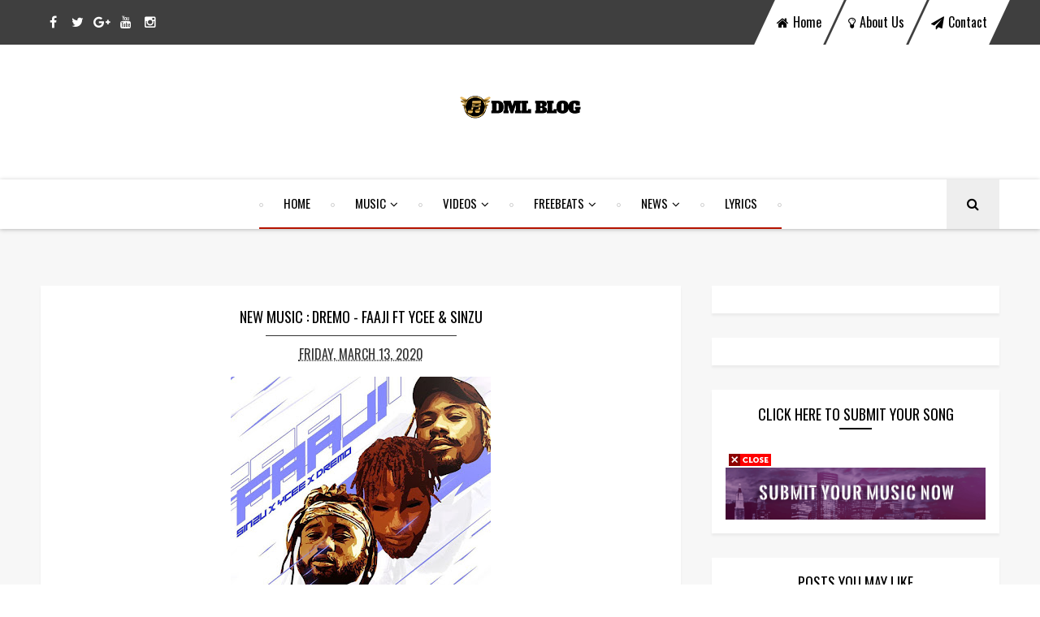

--- FILE ---
content_type: text/javascript; charset=UTF-8
request_url: https://www.demusiclinkup.com.ng/feeds/posts/default/-/dremo?alt=json-in-script&max-results=30&callback=jQuery111007537241274611712_1768771137533&_=1768771137534
body_size: 27693
content:
// API callback
jQuery111007537241274611712_1768771137533({"version":"1.0","encoding":"UTF-8","feed":{"xmlns":"http://www.w3.org/2005/Atom","xmlns$openSearch":"http://a9.com/-/spec/opensearchrss/1.0/","xmlns$blogger":"http://schemas.google.com/blogger/2008","xmlns$georss":"http://www.georss.org/georss","xmlns$gd":"http://schemas.google.com/g/2005","xmlns$thr":"http://purl.org/syndication/thread/1.0","id":{"$t":"tag:blogger.com,1999:blog-7757024268315851433"},"updated":{"$t":"2025-12-12T10:08:31.665-08:00"},"category":[{"term":"Music"},{"term":"Naija"},{"term":"video"},{"term":"demusic linkup"},{"term":"Music video"},{"term":"DEMUSICLINKUP"},{"term":"News"},{"term":"album"},{"term":"Movie"},{"term":"Foreign"},{"term":"Foreign Movie"},{"term":"MIXTAPE"},{"term":"Upper X"},{"term":"Comedy Video"},{"term":"foreign music"},{"term":"Davido"},{"term":"Zlatan"},{"term":"WIZKID"},{"term":"gist"},{"term":"peruzzi"},{"term":"Mayorkun"},{"term":"Burna boy"},{"term":"Naira Marley"},{"term":"Mr eazi"},{"term":"YOUNGBONE"},{"term":"teni"},{"term":"Naija Movie"},{"term":"tiwa savage"},{"term":"Olamide"},{"term":"skales"},{"term":"EP ALBUM"},{"term":"Lyrics"},{"term":"Throwback"},{"term":"dremo"},{"term":"freebeat"},{"term":"Rema"},{"term":"TEDDYBANTY"},{"term":"bbnaija"},{"term":"JOEBOY"},{"term":"Omah Lay"},{"term":"Rexxie"},{"term":"TEKNO"},{"term":"all upper x songs"},{"term":"simi"},{"term":"Gospel music"},{"term":"M.I Abaga"},{"term":"Vector"},{"term":"fireboy dml"},{"term":"ice prince"},{"term":"Texzy"},{"term":"freestyle"},{"term":"insight music"},{"term":"ladipoe"},{"term":"AWESOME"},{"term":"DJ NEPTUNE"},{"term":"Lanky"},{"term":"Nasty C"},{"term":"mr capable mixtape ep"},{"term":"tigerman"},{"term":"waxzee"},{"term":"6ix9ine"},{"term":"A-Q"},{"term":"CHALLEX D BOSS"},{"term":"Erigga"},{"term":"JONNYKAGE"},{"term":"Leo Ceaser"},{"term":"Reekado banks"},{"term":"SARKODIE"},{"term":"Slimfresh"},{"term":"Tushi Gucci"},{"term":"comytush"},{"term":"i.z DSG"},{"term":"Blaq Jerzee"},{"term":"Dj tunez"},{"term":"Harmonize"},{"term":"Lil Kesh"},{"term":"LivetBeats"},{"term":"Masterkraft"},{"term":"Nicki Minaj"},{"term":"TIMAYA"},{"term":"Wurld"},{"term":"Yung shal gro"},{"term":"deveryboy"},{"term":"g-kross"},{"term":"mayor freezy"},{"term":"moneycare"},{"term":"patoranking"},{"term":"reminisce"},{"term":"skamma"},{"term":"yemi alade"},{"term":"Awesome Of Africa"},{"term":"Bassdino"},{"term":"DJ Kaywise"},{"term":"DJ Slimz"},{"term":"Dr Rainy"},{"term":"Healing process EP"},{"term":"KCEE"},{"term":"Kleva Rhymes"},{"term":"Korede bello"},{"term":"LOCKDOWN"},{"term":"LYTA"},{"term":"Livet"},{"term":"May D"},{"term":"Mr Marshal"},{"term":"Mr macaroni"},{"term":"One Day You Will Understand EP"},{"term":"Rado Lawrence"},{"term":"SAMKLEF"},{"term":"SKIIBII"},{"term":"Slimcase"},{"term":"THE QUARANTINE PLAYLIST"},{"term":"The African Mind"},{"term":"Wande coal"},{"term":"Ycee"},{"term":"Zeal Mic"},{"term":"afro east"},{"term":"donskid"},{"term":"falz"},{"term":"i.z all songs"},{"term":"kiss brown"},{"term":"kizz daniel"},{"term":"laycon"},{"term":"love magician ep"},{"term":"money"},{"term":"rex"},{"term":"sanity"},{"term":"swaxzy"},{"term":"2baba"},{"term":"3 EP"},{"term":"9ice"},{"term":"AJE"},{"term":"Adekunle Gold"},{"term":"B-Red"},{"term":"Badman Love"},{"term":"Beyoncé"},{"term":"Broda Shaggi"},{"term":"CDB"},{"term":"CDQ"},{"term":"Calabar south exclusive music award"},{"term":"Cassper Nyovest"},{"term":"Clettus"},{"term":"Codename ep vol-2"},{"term":"DJ CONSEQUENCE"},{"term":"Diamond Platnumz"},{"term":"Efya"},{"term":"Ernest Adat"},{"term":"FEM"},{"term":"King Perryy"},{"term":"Krizbeatz"},{"term":"Legend Blade"},{"term":"MAGNITO"},{"term":"Max oloro"},{"term":"Mr. Marshal"},{"term":"Nicechriz"},{"term":"OPOR"},{"term":"Qdot"},{"term":"Road To CDK"},{"term":"SARZ"},{"term":"Sauti sol"},{"term":"Skamma BG"},{"term":"Solidstar"},{"term":"Xploit Comedy"},{"term":"YOUNG JOHN"},{"term":"Yankee"},{"term":"Zoro"},{"term":"cheekychizzy"},{"term":"chinko ekun"},{"term":"csema"},{"term":"devery boy"},{"term":"el marliq"},{"term":"emmybangs"},{"term":"feelings"},{"term":"iLLbliss"},{"term":"jemi9ice"},{"term":"jerry plain"},{"term":"manny"},{"term":"mohbad"},{"term":"no joy records"},{"term":"oceantic"},{"term":"swaggaman"},{"term":"victor AD"},{"term":"who am I"},{"term":"young richie"},{"term":"zinoleesky"},{"term":"2 Minutes of Fame"},{"term":"AKON"},{"term":"Alien"},{"term":"Amapiano"},{"term":"As E Dey Go"},{"term":"BORN TO WIN"},{"term":"Beenie Man"},{"term":"CEEBOI"},{"term":"Calabar south exclusive music award full nomination list"},{"term":"Charmdrey"},{"term":"DE MUSIC LINKUP"},{"term":"DJ Baddo"},{"term":"DJ Obi"},{"term":"DJ Spinall"},{"term":"Daddy M"},{"term":"Dice Ailes"},{"term":"Dj ecool"},{"term":"Don jazzy"},{"term":"Dotman"},{"term":"Dukuke"},{"term":"E-kelly"},{"term":"ENIZZ B"},{"term":"Extrovert"},{"term":"Faya gyal"},{"term":"Flako"},{"term":"Flex"},{"term":"George Floyd"},{"term":"H.E.R"},{"term":"Hold On"},{"term":"ITZ MANNY"},{"term":"IYANYA"},{"term":"JO"},{"term":"John Legend"},{"term":"Kabza De Small"},{"term":"Kosifresh"},{"term":"LAMBOGINNY"},{"term":"Lakassablanka"},{"term":"Larry Gaaga"},{"term":"Lerix"},{"term":"M.I"},{"term":"Mark Angel"},{"term":"No secrets Album"},{"term":"Oladips"},{"term":"Picazo"},{"term":"Rae Da Hovah"},{"term":"SPORT"},{"term":"SPORT VIDEO"},{"term":"STONEBWOY"},{"term":"TAAOOMA"},{"term":"TERRY G"},{"term":"Tems"},{"term":"The matter"},{"term":"UNDERSTAND"},{"term":"Valentina Lizzie"},{"term":"Vehkado"},{"term":"Xzy jerry"},{"term":"Zeeg"},{"term":"a better time"},{"term":"asari"},{"term":"betty butter"},{"term":"buller"},{"term":"calabar"},{"term":"call"},{"term":"d'banj"},{"term":"dangerous love"},{"term":"dj baffup"},{"term":"dj patbern"},{"term":"eedris abdulkareem"},{"term":"eli marliq"},{"term":"energy"},{"term":"eru"},{"term":"gbaba"},{"term":"gimel"},{"term":"harrysong"},{"term":"hip hop"},{"term":"i.z"},{"term":"insecure"},{"term":"kechi vibez"},{"term":"know you"},{"term":"lagbaja"},{"term":"made in lagos"},{"term":"major Lazer"},{"term":"memories that last forever"},{"term":"nino brown"},{"term":"onome"},{"term":"oxlade"},{"term":"pepenazi"},{"term":"phyno"},{"term":"praiz"},{"term":"problems"},{"term":"rape"},{"term":"seyi shay"},{"term":"shalaye"},{"term":"sound sultan"},{"term":"star kid"},{"term":"tizi prince"},{"term":"watchu want"},{"term":"woiy nation"},{"term":"woman"},{"term":"wonderful"},{"term":"yung sha gro"},{"term":"#EndPoliceBrutality"},{"term":"2 Chainz"},{"term":"ADURA"},{"term":"AFRO STREETS EP"},{"term":"AFROBEAT"},{"term":"ALICIA HARLEY"},{"term":"ALICIA KEYS"},{"term":"AY COMEDIAN"},{"term":"Abi"},{"term":"Afrosoul"},{"term":"BAD BOY TIMZ"},{"term":"BANGER"},{"term":"BLACK IS KING"},{"term":"Bad"},{"term":"Biography"},{"term":"Black Live Matter"},{"term":"Black man"},{"term":"Blaqbonez"},{"term":"Boyz"},{"term":"Buller Beat"},{"term":"CALL TO BAR"},{"term":"CEO Flow"},{"term":"Cardi B"},{"term":"Ceeza Milli"},{"term":"Chanda Mbao"},{"term":"Cool Me Down"},{"term":"Crayon"},{"term":"D-BLACK"},{"term":"DIFFERENT"},{"term":"DIVIN IDACO"},{"term":"DJ Big N"},{"term":"DJ Breezy"},{"term":"DJ Danfo"},{"term":"DJ Emmybliase"},{"term":"DJ Politan"},{"term":"DMW"},{"term":"DTD"},{"term":"Dagrin"},{"term":"Dance"},{"term":"Davido music world{DMW}"},{"term":"Dax"},{"term":"Decent Sampson"},{"term":"Deejay jmasta"},{"term":"Del B"},{"term":"Divexski"},{"term":"Dj coublon"},{"term":"Dj xclusive"},{"term":"Don Dayve"},{"term":"Drake"},{"term":"D’banj"},{"term":"E-40"},{"term":"E.I The Legend"},{"term":"ELI"},{"term":"ENDSARZ"},{"term":"Eazy"},{"term":"Edo Boys"},{"term":"Elhi"},{"term":"Eve Bounce"},{"term":"FEVER"},{"term":"FOREVER"},{"term":"FREEBEAT BY DAHNBEATZ"},{"term":"Fabian Blu"},{"term":"Fiokee"},{"term":"Four Of Diamonds"},{"term":"GRATITUDE"},{"term":"GUILTYBEATZ"},{"term":"Garba"},{"term":"Gimme Your Love"},{"term":"Give Thanks"},{"term":"Gkliss"},{"term":"Hotkid"},{"term":"I no go give up on you"},{"term":"INVISIBLE CORO"},{"term":"ISOLATE"},{"term":"IceBoxx"},{"term":"Idi Oremi (Opotoyi Pt. 2)"},{"term":"Instagram"},{"term":"Introduction To Trapfro"},{"term":"JEGELE"},{"term":"JEMAX SEE"},{"term":"Jaido P"},{"term":"Jesse Jagz"},{"term":"Johnny Drille"},{"term":"Juice WRLD"},{"term":"KILLERBWOY JAYWEEZ"},{"term":"KOFFEE"},{"term":"Kanye West"},{"term":"Kelvin Boj. Wa Gba"},{"term":"Khazty"},{"term":"KhrizFundz"},{"term":"Kida Kudz"},{"term":"Kolo"},{"term":"Kranium"},{"term":"Kuami Eugene"},{"term":"Kwesi Arthur"},{"term":"L.A.X"},{"term":"LIL FROSH"},{"term":"LIL WAYNE"},{"term":"Let them know"},{"term":"Likklenaaty"},{"term":"Lowkey"},{"term":"MAMA"},{"term":"MARLIAN RIDDIM"},{"term":"MINE"},{"term":"MJ"},{"term":"MORNING"},{"term":"Make Up Your Mind"},{"term":"Man on a mission"},{"term":"Mc lively"},{"term":"Megan Thee Stallion"},{"term":"Mercy"},{"term":"Mezzy"},{"term":"Mi Casa Su Casa"},{"term":"Mr Real"},{"term":"Ms Banks"},{"term":"Mut4y"},{"term":"NEW WAVE"},{"term":"NO LOVE"},{"term":"Na the matter we de settle for my area"},{"term":"Nana Kusi TV"},{"term":"Ninety6"},{"term":"O'Naz Escobar"},{"term":"Ochadu"},{"term":"Ogaranya"},{"term":"Oja Majemi"},{"term":"Oluwa Jayfundz"},{"term":"Oluwadolarz"},{"term":"Onaz Escobar"},{"term":"One day"},{"term":"Open Gate"},{"term":"Otu"},{"term":"Oya Parte"},{"term":"P-Square"},{"term":"PASPY SLOW"},{"term":"Palm Trees"},{"term":"Paul play"},{"term":"Phlem"},{"term":"Pressure"},{"term":"Reason Marley"},{"term":"Rex Coded"},{"term":"Rudeboy"},{"term":"SOMETIMES"},{"term":"SWEET MARY J"},{"term":"Safari Richards"},{"term":"Saphlex"},{"term":"Scott"},{"term":"Selebobo"},{"term":"Sexy"},{"term":"Shatta Wale"},{"term":"Shenkex"},{"term":"Sho Madjozi"},{"term":"Sinzu"},{"term":"Smile"},{"term":"Smokeskitchen"},{"term":"Something Different"},{"term":"Space kid mixtape"},{"term":"Stainless Worldwide"},{"term":"Sudden"},{"term":"T-PAIN"},{"term":"T.I"},{"term":"Tattoo"},{"term":"Tayboi"},{"term":"Terri"},{"term":"The Final Wave"},{"term":"The Game"},{"term":"The Writer"},{"term":"The live report"},{"term":"They Don't"},{"term":"Tigermainiaz"},{"term":"Timi dakolo"},{"term":"Tinz You Do"},{"term":"Tonight"},{"term":"Toosie Slide"},{"term":"Trevboi"},{"term":"Tusi"},{"term":"VIBES"},{"term":"VWM"},{"term":"Vehkado."},{"term":"Vision world music"},{"term":"WALE TURNER"},{"term":"WALSHY FIRE"},{"term":"WAP"},{"term":"Wale"},{"term":"Wayo(Kpe Le Wu)"},{"term":"Who Dey"},{"term":"WiseBrain"},{"term":"Yung L"},{"term":"Yung6ix"},{"term":"ZOOM"},{"term":"abule"},{"term":"angelina"},{"term":"anita baker"},{"term":"audio donation"},{"term":"aye"},{"term":"baze d sureboy"},{"term":"beatstore"},{"term":"bizzy boi"},{"term":"bleny"},{"term":"blessings"},{"term":"body"},{"term":"brown paper bag"},{"term":"control"},{"term":"corona"},{"term":"coronavirus"},{"term":"damages"},{"term":"danny s"},{"term":"dj tizan"},{"term":"eberechizzy"},{"term":"electrix shock"},{"term":"endyzire"},{"term":"faaji"},{"term":"fanock"},{"term":"fayaa fayaa"},{"term":"flavour"},{"term":"freezy nation"},{"term":"frosh soundz"},{"term":"froshsoundz"},{"term":"fuse odg"},{"term":"gentle p"},{"term":"ginger me"},{"term":"grace"},{"term":"haba"},{"term":"humble savage"},{"term":"i go pay"},{"term":"ichaba"},{"term":"idimemke"},{"term":"idowest"},{"term":"inem mkpo"},{"term":"instrumental"},{"term":"issues"},{"term":"jamopyper"},{"term":"jay Rox"},{"term":"jaywon"},{"term":"joedy b"},{"term":"joewe"},{"term":"jonnykage new song"},{"term":"k-vibez"},{"term":"kel p"},{"term":"king of love"},{"term":"king promise"},{"term":"lagos anthem"},{"term":"lamba"},{"term":"lekki toll gate massacre"},{"term":"lemme know"},{"term":"luna c king"},{"term":"m.anifest"},{"term":"mad lion"},{"term":"mannel myles"},{"term":"mapariwo"},{"term":"mikolo"},{"term":"modin"},{"term":"move"},{"term":"murphy will"},{"term":"my story"},{"term":"my turn"},{"term":"mystro"},{"term":"neo coal"},{"term":"new york city girl"},{"term":"newwaavvee"},{"term":"next level the ep"},{"term":"nicechriz new song"},{"term":"no comparison"},{"term":"no noise"},{"term":"no stress"},{"term":"odogwu"},{"term":"of lagos"},{"term":"oluwabaze"},{"term":"oma mad"},{"term":"papisnoop"},{"term":"party"},{"term":"perfection"},{"term":"pheelz"},{"term":"pop smoke"},{"term":"popcaan"},{"term":"pull up"},{"term":"reason"},{"term":"remix"},{"term":"runtown"},{"term":"saint jamzzy"},{"term":"selecta"},{"term":"shanice"},{"term":"slowdog"},{"term":"sonof elijah"},{"term":"splendid"},{"term":"swaxzy e"},{"term":"take"},{"term":"tory lanez"},{"term":"trollz"},{"term":"twice as tall"},{"term":"two"},{"term":"tyga"},{"term":"unan"},{"term":"upper x new  song"},{"term":"ushogude rekordz"},{"term":"vickreez"},{"term":"vision x"},{"term":"waxzee's all songs"},{"term":"yawaskits"},{"term":"yaya"},{"term":"your body"},{"term":"yuseless"},{"term":"#RPC2020"},{"term":"#getyourpvc"},{"term":"(Opotoyi Pt. 2)"},{"term":"(Remix)"},{"term":"1 minute"},{"term":"20 10 20"},{"term":"2020"},{"term":"2020 afrobeats edition"},{"term":"2020(No4get)"},{"term":"2Face"},{"term":"2yung"},{"term":"30 Good Minutes"},{"term":"4 Pocket On God"},{"term":"4 u"},{"term":"4\/20"},{"term":"4A.M"},{"term":"4POG"},{"term":"4u"},{"term":"5fifty 5fifty"},{"term":"5fifty 5fifty by id donderry"},{"term":"6lack"},{"term":"9 Month Course"},{"term":"9ja Nigga"},{"term":"9ja Throwback Mix"},{"term":"A Color Encore"},{"term":"A Soldier's Revenge (2020) [DVDRip"},{"term":"A renown light is finally discovered"},{"term":"A$AP Ferg"},{"term":"ADA"},{"term":"AFRO MASHUP BEAT"},{"term":"AFRO-B"},{"term":"AFROWAVE3"},{"term":"ALREADY"},{"term":"AVERY"},{"term":"AVES AMANI"},{"term":"AYBEATZ"},{"term":"AYOTEE"},{"term":"Aboy Exclusive Mixtape"},{"term":"Abracadabra"},{"term":"Activate"},{"term":"Adaz"},{"term":"Addicted"},{"term":"Adekunle and Simi Welcomes Baby Girl"},{"term":"Advice"},{"term":"African Knockout"},{"term":"African Special Tomba Mixtape"},{"term":"African Woman"},{"term":"AfroBeat Jam Session 2020 Mix"},{"term":"Afrobeat To The World"},{"term":"Agege To Ebute Meta"},{"term":"Ago Mega Fest 1.0"},{"term":"Airboy"},{"term":"Ajebutter22"},{"term":"Ajeh Won Agba"},{"term":"Akeem"},{"term":"Akonuche"},{"term":"Akpambe Eyen"},{"term":"Akwa Ibom Bois"},{"term":"Akwa Okuko Tiwara Aki(Special)"},{"term":"Alcohol"},{"term":"Alhaji Musa"},{"term":"All Day"},{"term":"All Falls Down"},{"term":"All The Way"},{"term":"Allahu"},{"term":"Aloma"},{"term":"Alone"},{"term":"Alternate Sound"},{"term":"Anyi-Vee"},{"term":"Arin"},{"term":"Artemis Fowl"},{"term":"Arthur \u0026 Merlin: Knights of Camelot (2020)"},{"term":"As\"MOST UNDERRATED AFRICAN BOY\"ALBUM Set To Surface"},{"term":"Assasin's End (Sniper)"},{"term":"Atakpa"},{"term":"AttiFaya"},{"term":"Austynobeats"},{"term":"Axkwizy"},{"term":"Axone (2019) [Indian]"},{"term":"Ayefon"},{"term":"Ayemokpe"},{"term":"Ayi-Yala"},{"term":"Ayo"},{"term":"Ayo Jay"},{"term":"Azonto Riddim"},{"term":"Azumgbe"},{"term":"B"},{"term":"B Ease"},{"term":"BANKU"},{"term":"BBanks"},{"term":"BELINDA"},{"term":"BEST OF FIREBOY MIX"},{"term":"BETTER DAYS"},{"term":"BLACK PARADE"},{"term":"BLESS ME"},{"term":"BMW"},{"term":"BMW (Be My Wife)"},{"term":"BOJ"},{"term":"BOY BLINKZ"},{"term":"BUKX"},{"term":"Baba Fela"},{"term":"Baby Coo"},{"term":"Bad Boy"},{"term":"Bad Boy(Goldie Mount Zion)"},{"term":"Bad habit"},{"term":"Bad inna bed"},{"term":"Bad market"},{"term":"Badboygrey"},{"term":"Baddy oosha"},{"term":"Balance Cover"},{"term":"Barry Jhay"},{"term":"Battlefield 2025 (2020)"},{"term":"Bay i'm jealous"},{"term":"Be My Wife"},{"term":"Beat for sell"},{"term":"Beat store"},{"term":"Beautiful chic"},{"term":"Bedroom Bully"},{"term":"Bee Sting"},{"term":"Bee String"},{"term":"Beholder"},{"term":"Believe"},{"term":"Bella"},{"term":"Bella Shmurda"},{"term":"Best of Dagrin"},{"term":"Bet awards"},{"term":"Big Brother Naija Lockdown Mix 2020"},{"term":"Big Daddy Jayy"},{"term":"Big Dawg"},{"term":"Big Dreams"},{"term":"Big Man Talking"},{"term":"Bimpe"},{"term":"Bisa Kdei"},{"term":"Black Mentality"},{"term":"Black Motion"},{"term":"Blayzaiah Vibes"},{"term":"Blind marraige"},{"term":"Bling Disi Champion"},{"term":"Blow Me Away"},{"term":"Blue Ivy Carter"},{"term":"Boity"},{"term":"Born For This Vol. 6 (BBNaija Mix)"},{"term":"Bracket"},{"term":"BrainBox"},{"term":"Braveheart"},{"term":"Brown Skin Girl"},{"term":"Buckwylla"},{"term":"Buffalo Souljah"},{"term":"Buhari"},{"term":"Busy Signal"},{"term":"Buzz"},{"term":"CCM"},{"term":"CHARLY BOY"},{"term":"CHRISTIZZY"},{"term":"COMEDY SERIES"},{"term":"COMFORT"},{"term":"CONDO"},{"term":"CONSIDER(REMIX)"},{"term":"COVER ME"},{"term":"CUTLASS"},{"term":"Calabar Carnival"},{"term":"Calabar Home Coming"},{"term":"Calabar HomeComing"},{"term":"Calabar JujuBeatz 1.0"},{"term":"Calabar Xmas Village Day 3"},{"term":"Calapiano"},{"term":"Call my name"},{"term":"Camo blaizz"},{"term":"Camp Getaway Season 1"},{"term":"Can You Scream"},{"term":"Canabia"},{"term":"Cant Breathe"},{"term":"Cashflow"},{"term":"Celebrity DJ Emmybliase"},{"term":"Chatty"},{"term":"Chikachizeey"},{"term":"Chike"},{"term":"Chocolate"},{"term":"Chris Marshall"},{"term":"Cinnati Love"},{"term":"CitiBoi"},{"term":"Clap for yourself"},{"term":"Coin Race EP"},{"term":"Combo"},{"term":"Commotion"},{"term":"Condess In Big Trouble (Part 2)"},{"term":"Confession"},{"term":"Country"},{"term":"Cracker Mallo"},{"term":"Crisis"},{"term":"Cruzzy E"},{"term":"Currency"},{"term":"Cynosure"},{"term":"D Ameko"},{"term":"D Side"},{"term":"D\u0026G"},{"term":"D'Banj. Fall In Love"},{"term":"D.T.D"},{"term":"DADJU"},{"term":"DAMN"},{"term":"DEM MAMA ANTHEM"},{"term":"DEMGOCEE"},{"term":"DESIRE"},{"term":"DJ 4Kerty"},{"term":"DJ Big"},{"term":"DJ Big N – Big Brother Naija 2020 Lockdown Mixape"},{"term":"DJ Critical Hype"},{"term":"DJ Cube"},{"term":"DJ ENIMONEY"},{"term":"DJ Emmyblaise"},{"term":"DJ Emmyblaise and DJ Shyne"},{"term":"DJ Frayoh"},{"term":"DJ Jimmy Jatt"},{"term":"DJ Jozi Dsk - Aboy Exclusive Mixtape Ft. Deejay Jmasta X Phyno"},{"term":"DJ Kenny"},{"term":"DJ MO"},{"term":"DJ Maphorisa"},{"term":"DJ Peet"},{"term":"DJ REAL"},{"term":"DJ Rex"},{"term":"DJ Shyne"},{"term":"DJ Sonnyboi"},{"term":"DJ Switch"},{"term":"DJ TIMMY"},{"term":"DJ TOSKI"},{"term":"DJ Toski \u0026 Miracle Drums - King of Turn Up Mix"},{"term":"DJ Tosski"},{"term":"DJ WHOO KID"},{"term":"DJ X Pensiv O"},{"term":"DJ-Barbie"},{"term":"DJINEE"},{"term":"DJ_Lambo"},{"term":"DKT (Dat Kind Thing)"},{"term":"DNA"},{"term":"DO NOT DISTURB"},{"term":"DO TO ME"},{"term":"DOINGS"},{"term":"DON'T LEAVE ME CHALLENGE"},{"term":"DON'T WALK AWAY"},{"term":"DOP D"},{"term":"DOWNLOAD QUESTIONS BY YOUNGBONE"},{"term":"DOWNLOAD WAHALA DEY"},{"term":"DREAMER BOY"},{"term":"DUPLICATE"},{"term":"Da 5 Bloods"},{"term":"DaBaby"},{"term":"Danselo"},{"term":"Darkness Falls (2020)"},{"term":"Davolee"},{"term":"Dbless"},{"term":"Deal With Empire Distributions (EMPIRE)"},{"term":"DecentSampson"},{"term":"Def Jam Africa"},{"term":"Demarco"},{"term":"Demusic Linkup Stay Safe"},{"term":"Devil's Night: Dawn of the Nain Rouge"},{"term":"Devils"},{"term":"Dey normal"},{"term":"Di'Ja"},{"term":"Diana"},{"term":"Diary Of A Single Mother"},{"term":"Dido lobo"},{"term":"Die Wolf-Gäng"},{"term":"Disruption"},{"term":"Dj Mercury Of Africa"},{"term":"Dj seven"},{"term":"Dj spicey"},{"term":"Djibril Cisse"},{"term":"Dlinkup DJ\/ARTISTE 10 Minutes Mixtape Competition"},{"term":"Do You Wanna Be That Guy"},{"term":"Don't Judge"},{"term":"Done to me"},{"term":"Don’t Be Shy"},{"term":"Double star"},{"term":"Down"},{"term":"Download  Quarantine Mixtape by DJ Emmybliase"},{"term":"Download 1 Minute by Extrovert here"},{"term":"Download Ajeh Won Agba by Max Oloro"},{"term":"Download Audio Donation official video"},{"term":"Download Balance cover by Youngkizz"},{"term":"Download Chi Chum Chin by Jonnykage ft. Upper X and IceBoxx"},{"term":"Download Commotion by Shenkex"},{"term":"Download Condo by Afro-B ft T-Pain"},{"term":"Download Crisis by xzy Jerry"},{"term":"Download Currency by Gkliss"},{"term":"Download D Side by Peruzzi"},{"term":"Download Demusic Linkup Stay Safe Mixtape by DJ Rex"},{"term":"Download Dukuke by Simi"},{"term":"Download Easter Baby by Gkliss"},{"term":"Download Ebom by Jonnykage"},{"term":"Download Eye Set by Xzy Jerry"},{"term":"Download Fine Girl by Gozzy Dee"},{"term":"Download Frame Up by Dr Rainy  ft. Bee Stain \u0026 Kizzy vibe"},{"term":"Download High Way By Young Richie"},{"term":"Download Jigga by King Perryy"},{"term":"Download Kipatia by Lerix"},{"term":"Download Lit by Dr Sid"},{"term":"Download Lowkey by Charmdrey"},{"term":"Download Money-Money by M Blezz ft. Omega"},{"term":"Download Nicechriz - No Noise mp3 song audio"},{"term":"Download One day by Max Oloro"},{"term":"Download Outside by Kenny Exy"},{"term":"Download Over Sabi By Vision X ft. Zeeg"},{"term":"Download Owo Nla by Terry G"},{"term":"Download Paper by Maxx Oloro"},{"term":"Download Pepper Soup by Upper X ft. Kontrol"},{"term":"Download Positive Vibes by DecentSampson"},{"term":"Download Pricelezz by Efya ft. Mugeez"},{"term":"Download Puff Puff by Yankee ft. Upper X and Mr Jerry"},{"term":"Download Run o by Dj Timmy ft Magnito"},{"term":"Download Show working by Peruzzi"},{"term":"Download Slap from SARZ by Teazyvibez"},{"term":"Download Sub Zero by Sarkodie"},{"term":"Download Tender by jonnykage"},{"term":"Download The Live Report Full EP by M.I Abaga \u0026 A-Q"},{"term":"Download Think by jerry plain mp3"},{"term":"Download United Nations by Lamboginny ft. Korede Bello."},{"term":"Download Vini vidi vici by Dammie vee"},{"term":"Download Why by Easy Boy"},{"term":"Download Yon Yon Galz by Max Oloro"},{"term":"Download You Do Well By Divin Idaco"},{"term":"Download and watch Bop daddy video"},{"term":"Download invisible coro by Challex D Boss[CDB]"},{"term":"Download lagos anthem by zlatan"},{"term":"Download stay inside by DJ Coublon"},{"term":"Dr Kiss"},{"term":"Dr sid"},{"term":"Drink freely"},{"term":"Drop It Low"},{"term":"Drugs they gave us"},{"term":"Duktor Sett"},{"term":"Dumebi remix"},{"term":"Durella"},{"term":"E Be Tins"},{"term":"E Don Burst"},{"term":"E Go Better"},{"term":"EASY BOY"},{"term":"EBOM"},{"term":"EGO"},{"term":"EO"},{"term":"EP"},{"term":"EPISODE 11"},{"term":"EPISODE 12"},{"term":"ESCAPE"},{"term":"Easter baby"},{"term":"Eastern Sound"},{"term":"Echefula"},{"term":"Ecstasy EP"},{"term":"Ediba"},{"term":"Efe"},{"term":"Efeshi"},{"term":"Effiom Trombone"},{"term":"Egovin My Love (Parts 1 - 6)"},{"term":"Egungun"},{"term":"Egunje"},{"term":"Egypt 80"},{"term":"Ekaette"},{"term":"Emtee"},{"term":"Encore sessions"},{"term":"Energize"},{"term":"Energy Gad"},{"term":"Enjoy"},{"term":"Equipment"},{"term":"Erico"},{"term":"Erico Vibes"},{"term":"EstyKemzy"},{"term":"Eurovision Song Contest: The Story of Fire Saga (2020)"},{"term":"Evih"},{"term":"Expensive"},{"term":"Eyan colgate"},{"term":"Eye set"},{"term":"FADAKANE"},{"term":"FALSE DOWN"},{"term":"FEEL THE BEAT"},{"term":"FIVE STAR MUSIC"},{"term":"FREAKY WAIST"},{"term":"FREE"},{"term":"FRESH BLOOD"},{"term":"FUTURE STAR"},{"term":"Fa Hooki Me"},{"term":"Facility Vol.1"},{"term":"Fail yours voem"},{"term":"Fame"},{"term":"Family Breakup (Parts 1 \u0026 2)"},{"term":"Fantasy Magician (2020) [Chinese]"},{"term":"Faster"},{"term":"Father Ikem (2020) Part 1 - 6"},{"term":"Feel good"},{"term":"Feelin U"},{"term":"Felony"},{"term":"Festival Bar EP"},{"term":"Fierce"},{"term":"Fierce Nation"},{"term":"Find My Way"},{"term":"Fine Girl"},{"term":"Fish"},{"term":"For Me"},{"term":"For U"},{"term":"For you I Pray"},{"term":"Frame Up"},{"term":"Fredo"},{"term":"Freebeat by bleny"},{"term":"From D inside album"},{"term":"GBEDU"},{"term":"GENTLEMAN"},{"term":"GIFT AND GRACE ALBUM 2008"},{"term":"GO LOW"},{"term":"GOAT"},{"term":"GOD is not RELIGION"},{"term":"GRA GRA"},{"term":"GREENLIGHT"},{"term":"GUNSHOTS"},{"term":"Gal Policy"},{"term":"Game - B"},{"term":"Game B"},{"term":"Gaza EP"},{"term":"Gbese 2.0"},{"term":"Gemini EP"},{"term":"Geng Remix(Full EP)"},{"term":"Get Up"},{"term":"Ghali"},{"term":"Ghetto"},{"term":"Ghost world"},{"term":"Ginger"},{"term":"Girls"},{"term":"Gobe"},{"term":"God Abeg"},{"term":"God Pass Them"},{"term":"Goldie Mount Zion"},{"term":"Good Life"},{"term":"Good Luck"},{"term":"Gozzy Dee"},{"term":"Graham D"},{"term":"Gratitude Mixtape"},{"term":"Greatest"},{"term":"H'oil"},{"term":"H.A.P.P.Y"},{"term":"HASTA LA VISTA"},{"term":"HITSOUND"},{"term":"HOBBY FRESH"},{"term":"HOLLA YOUR BOY"},{"term":"HUSH BABY"},{"term":"HUSH BEBE"},{"term":"Halsey"},{"term":"Happy"},{"term":"Hawahoo"},{"term":"Heat Of Amapiano"},{"term":"Helper"},{"term":"Hey mama"},{"term":"Hidden Orchard Mysteries"},{"term":"High"},{"term":"High Life"},{"term":"High Tension"},{"term":"High Way"},{"term":"Hightown"},{"term":"Hold Me Down (Omo Gidi)"},{"term":"Hollow"},{"term":"Home Base"},{"term":"Homecoming"},{"term":"How It Feels"},{"term":"How many times"},{"term":"Hustle"},{"term":"Hustle \"N\" Bustle"},{"term":"Hustle N Bustle"},{"term":"Hycent"},{"term":"Hypeman Trina"},{"term":"I AM VENGEANCE"},{"term":"I CHOOSE YOU"},{"term":"I Can Dance"},{"term":"I Can't breath"},{"term":"I LOVE YOU"},{"term":"I Love My Baby"},{"term":"I Saw A Video Last Night Voem"},{"term":"I know This Much is True"},{"term":"IDOHO UTO DOH"},{"term":"INDOOR PARTY"},{"term":"INVINCIBLE"},{"term":"IROCK CLASSIC"},{"term":"Icons Remix"},{"term":"Idahams"},{"term":"Idi Oremi"},{"term":"If i"},{"term":"Ife"},{"term":"Ik One Dollar"},{"term":"Ikoko"},{"term":"Ikpa Udo"},{"term":"Ima"},{"term":"In A Dark Corner"},{"term":"India.Arie"},{"term":"Inemesit"},{"term":"Infamous"},{"term":"Inna Anem"},{"term":"Innoss B"},{"term":"Internet Bullies Compilations (XPLOIT COMEDY)"},{"term":"Investor Sabinus"},{"term":"Island EP"},{"term":"Itaminator"},{"term":"Itz Tiffany"},{"term":"Iyawo'o"},{"term":"J. Cole"},{"term":"J.MARTINS"},{"term":"J.cole"},{"term":"JOJO Fi Mi"},{"term":"JUNIOR BOY"},{"term":"Ja Hylz"},{"term":"Jah Use Me"},{"term":"Jaiye"},{"term":"Jamaica Jamaica"},{"term":"Jaro"},{"term":"Jaye"},{"term":"Jerusalema"},{"term":"Jesus said use your head"},{"term":"Jhene Aiko"},{"term":"Jigga"},{"term":"Jinmi Abduls"},{"term":"John Life"},{"term":"Johny Kore"},{"term":"Journey to China: The Mystery of Iron Mask (2019)"},{"term":"Jowo"},{"term":"Joy"},{"term":"Juicci Mane"},{"term":"Justin Quiles"},{"term":"K4mo"},{"term":"KATA"},{"term":"KEEP PRAYING"},{"term":"KES"},{"term":"KILL MODE"},{"term":"KILOMETRE REFIX"},{"term":"KINGXN"},{"term":"KOLE RE BODY"},{"term":"KOROBA INSTRUMENTAL"},{"term":"KOWOPE"},{"term":"Kaita"},{"term":"Kapish"},{"term":"Karashika"},{"term":"Karl Williams"},{"term":"Kemzy Gee"},{"term":"Khalid"},{"term":"KillerBwoy Jaywheezz"},{"term":"Kimani Voss"},{"term":"Kingsee"},{"term":"Kini Issue"},{"term":"Kipatia"},{"term":"Kiss \u0026 Tell (Insta blogs)"},{"term":"Kiti"},{"term":"Kiyng"},{"term":"Kizzy vibe"},{"term":"Klevarhymes"},{"term":"Know Your Worth"},{"term":"Konga"},{"term":"Konjinaba"},{"term":"Kontrol"},{"term":"Kourage"},{"term":"Kpalanpolo"},{"term":"Kpata Kpata"},{"term":"Krissyjoh"},{"term":"Kurupt"},{"term":"LEGENDS NEVER DIE"},{"term":"LITTLE BOOTIES MATTERS"},{"term":"LOCAL MAN"},{"term":"LOKO"},{"term":"LONGEST CANE"},{"term":"LOOKS THAT KILL"},{"term":"LOTP"},{"term":"LOTP(Life Of The Party)"},{"term":"LUVZY B"},{"term":"La Kasablanka"},{"term":"LaLiga Highlights"},{"term":"Lady Donli"},{"term":"Lakasablanka"},{"term":"Lakassablanca"},{"term":"Lakizo"},{"term":"Last Boyfriend"},{"term":"Lavafeels"},{"term":"Lavida"},{"term":"Leader(Freestyle)"},{"term":"Legacy"},{"term":"Lekaa"},{"term":"Life"},{"term":"Life Of The Party"},{"term":"Life On The Road"},{"term":"Life's a Mess"},{"term":"Like It"},{"term":"Lit"},{"term":"Living In Bondage: Breaking Free (2019)"},{"term":"Lockdown House Party mix Season 2"},{"term":"Locked up"},{"term":"Loco"},{"term":"London"},{"term":"London vibes"},{"term":"Longplan"},{"term":"Love \u0026 Rhythm"},{"term":"Love \u0026 Roses Ep"},{"term":"Love Nobody"},{"term":"Love Renaissance"},{"term":"Lowo Lowo"},{"term":"Lucifer"},{"term":"Lucky Star"},{"term":"Lyon Oto"},{"term":"M Blezz"},{"term":"MA LO WA"},{"term":"MAD O"},{"term":"MATH TEACHER PART 3"},{"term":"MATTER"},{"term":"MC GALAXY"},{"term":"MELODYSONGS"},{"term":"MG"},{"term":"MOH"},{"term":"MOTHER AND CHILD COLLECTION"},{"term":"MR 2KAY"},{"term":"MR RAW"},{"term":"MUMU DON DO"},{"term":"MUSIC V"},{"term":"Mabel"},{"term":"Macaty"},{"term":"Macco Fontane"},{"term":"Mafa Mafa"},{"term":"Mafikizolo"},{"term":"Magufuli Baba Lao"},{"term":"Makamba"},{"term":"Make Bread"},{"term":"Make it rain"},{"term":"Make money plenty"},{"term":"Mallorca 0 - 4 Barcelona (Jun-13-2020) LaLiga Highlights"},{"term":"Mamacita"},{"term":"ManFatty"},{"term":"Manchester City 3 - 0 Arsenal"},{"term":"Manny Norte"},{"term":"Maria"},{"term":"Mark Angel Comedy - Episode 272 (Calm Down)"},{"term":"Marlians music"},{"term":"Martinsfeelz"},{"term":"Master KG"},{"term":"Maxx oloro"},{"term":"Maya"},{"term":"MayorkunIf No Be You"},{"term":"Medikal"},{"term":"Meek Mill"},{"term":"Melanin"},{"term":"Melissa"},{"term":"Merry Men 2: Another Mission"},{"term":"Milli Milli"},{"term":"Minik"},{"term":"Miracle"},{"term":"Miss Juneteenth"},{"term":"Missing Ribs"},{"term":"Mmie Born Day Mixape"},{"term":"Mo Bad"},{"term":"Mofoti"},{"term":"Money Maker"},{"term":"Money Wahala"},{"term":"Money-Money"},{"term":"MoneyBagz"},{"term":"Moneybag"},{"term":"Mood"},{"term":"Morayo (2020)"},{"term":"Mr Bless"},{"term":"Mr Dutch"},{"term":"Mr Jerry"},{"term":"Mr. Dealer Man"},{"term":"Mr. Perosky"},{"term":"Mugeez"},{"term":"My Ancestor in-law"},{"term":"My Baby"},{"term":"My Guy My Guy"},{"term":"My New Toy EP"},{"term":"My Oh My"},{"term":"My girl"},{"term":"Mystery Girl"},{"term":"NAJA"},{"term":"NAUGHTY GIRL"},{"term":"NEED YOU TONIGHT"},{"term":"NOBLE JOE"},{"term":"NOMONEYNOVIBES"},{"term":"Na You"},{"term":"Nadia Nakai"},{"term":"Naija Hood Rep"},{"term":"Naija Nigga"},{"term":"Naija Nigga Music"},{"term":"Nancy Karlor"},{"term":"Naughty Mama"},{"term":"Ndi Onwa Ha Na Eti"},{"term":"Nedu Wazobia"},{"term":"Need More"},{"term":"Need somebody"},{"term":"New year laffta with tallest"},{"term":"Nfana ibaga"},{"term":"Nigeria's promising music star"},{"term":"Niniola"},{"term":"Nkechi Blessing Seduces Daddy"},{"term":"No Gree"},{"term":"No Longer Beneficial"},{"term":"No No No"},{"term":"No One"},{"term":"Noble Boy"},{"term":"Nobody"},{"term":"Nobody will"},{"term":"Nollywood Audition"},{"term":"Nomcebo Zikode"},{"term":"Nonso amadi"},{"term":"Nonstop EP"},{"term":"Nor Nor"},{"term":"Nsekpinam"},{"term":"Nwoke(man)"},{"term":"O.B.U.D.U"},{"term":"OREZI"},{"term":"ORITSEFEMI"},{"term":"OSO GA EME"},{"term":"OVER YOU"},{"term":"Odzzyweldone"},{"term":"Of Lagos (BBNaija Lockdown 2020 Party Mix)"},{"term":"Off The Record EP"},{"term":"Offset"},{"term":"Ofie Nipa"},{"term":"Oh My Gawd"},{"term":"Ojoro"},{"term":"Ok Busstop"},{"term":"Okoto"},{"term":"Olumbunmi Isaac Akpanisile"},{"term":"Olumbunmi Isaac Akpanisile { A.K.A} Onaz Da Rapsultan biography"},{"term":"Oluwa Wire My Aza"},{"term":"Omega"},{"term":"Omo Olomo"},{"term":"Omotoyeni 2 (2020)"},{"term":"On Code"},{"term":"Onaz Da Rapsultan"},{"term":"One Leg Up"},{"term":"One Life"},{"term":"Options"},{"term":"Oreke"},{"term":"Oso Richie"},{"term":"Other Side"},{"term":"Other side of America"},{"term":"Over Sabi"},{"term":"Owen G"},{"term":"Own It"},{"term":"Owo Nla"},{"term":"PERFECT WAY TO DIE"},{"term":"PHANTOM"},{"term":"PRB House of good music"},{"term":"PRETTYBOYDO"},{"term":"Package"},{"term":"Pain 1993"},{"term":"Palace maid"},{"term":"Palava Crooner"},{"term":"Pami"},{"term":"Paper"},{"term":"Para"},{"term":"Park well"},{"term":"Parker ighile"},{"term":"Party Don Start"},{"term":"PeePhole"},{"term":"Pempe"},{"term":"Penny Dreadful: City of Angels( Series )"},{"term":"Pepper soup"},{"term":"Permission Part 2"},{"term":"Phile Nobemush"},{"term":"Piusky Lala"},{"term":"Playboi Carti"},{"term":"Poco Lee"},{"term":"Pon Pon"},{"term":"Popular"},{"term":"Portah"},{"term":"Positive Vibes"},{"term":"Post Malone"},{"term":"Power Tussle"},{"term":"Pray"},{"term":"Premier League Highlights"},{"term":"Pricelezz"},{"term":"Protect The Church Voem"},{"term":"Puff Puff"},{"term":"Punani"},{"term":"Push Play EP"},{"term":"Putu Eye"},{"term":"QUARANTINE"},{"term":"QUESTIONS"},{"term":"Qlear"},{"term":"Quarantine Dancehall Mix"},{"term":"Quarantine Mixtape"},{"term":"Quarantine cruise"},{"term":"Quarantunes"},{"term":"Queendalyne"},{"term":"Qurantunes"},{"term":"R.A.N"},{"term":"RAIN NIGGA"},{"term":"RAINY SEASON"},{"term":"RETALIATION"},{"term":"RUN O"},{"term":"Rado Lawrence Shock His Fans With Record Release Break"},{"term":"Rahamjago"},{"term":"Ramadan"},{"term":"Rape Voem"},{"term":"Rapkid"},{"term":"Rapkid and Double Star"},{"term":"Ravanny"},{"term":"Rawbish"},{"term":"Rayvanny"},{"term":"Real Madrid 3 - 1 EibaR"},{"term":"Reason Well"},{"term":"Reggae"},{"term":"Replay"},{"term":"Restless II EP"},{"term":"Rex - Mumu Button"},{"term":"Rexcoded"},{"term":"Rick Ross"},{"term":"Ricky Tyler"},{"term":"Rihanna - Kilos ft. Wizkid \u0026 Tory Lanez"},{"term":"Riky Rick"},{"term":"Rising Sun"},{"term":"Roll it"},{"term":"Ronzzy"},{"term":"Rugged C"},{"term":"Rukky"},{"term":"Russ Splash"},{"term":"SAINt JHN"},{"term":"SAY CHEESE!! | MC LIVELY"},{"term":"SEASON 1"},{"term":"SEIZE AFRICA"},{"term":"SELFISH DAD"},{"term":"SER"},{"term":"SHARKBUI"},{"term":"SHIMMY"},{"term":"SHY_LS"},{"term":"SKUKI"},{"term":"SLIM PAPER"},{"term":"SMG"},{"term":"SMGWAY"},{"term":"STAY INSIDE"},{"term":"STOP AND PLAY"},{"term":"STORY"},{"term":"STREET TO STARDOM MIX VOL.3"},{"term":"SUB ZERO"},{"term":"SUCHILLA"},{"term":"SUNKEY"},{"term":"Sab Sab"},{"term":"Safe"},{"term":"Samba"},{"term":"Sapele Water"},{"term":"Sarmy Fire Rmx"},{"term":"Say What(Pete Pete)"},{"term":"Sean Paul"},{"term":"Security Matters(SARS)"},{"term":"See Groove Mixtape (Vol. 2)"},{"term":"Selebobo Eliza"},{"term":"Senior maintain"},{"term":"Separate ways"},{"term":"Sequence"},{"term":"Series"},{"term":"Series: Central Park"},{"term":"Seun Kuti"},{"term":"Sexy Lexy"},{"term":"Shaddy Jay"},{"term":"Shayo Time"},{"term":"Shege"},{"term":"Shima (Remix)"},{"term":"Shizzi"},{"term":"Shoot your shot"},{"term":"Show Me"},{"term":"Sia"},{"term":"Sighing"},{"term":"Silly Talk"},{"term":"Sina Rambo"},{"term":"Sir Glodon"},{"term":"Sista Afia"},{"term":"Skales ft. Tekno – Badman Love (Remix)"},{"term":"Sky Pack"},{"term":"Slap from SARS"},{"term":"Slim Fresh"},{"term":"Slimmz"},{"term":"Smokepurpp"},{"term":"SmokesKitchen."},{"term":"Snippet"},{"term":"Snow on tha bluff"},{"term":"Snowpiercer"},{"term":"Soft"},{"term":"Softbone"},{"term":"Sokale"},{"term":"Somebody"},{"term":"Something Better"},{"term":"Sophia momodu"},{"term":"Sounds Of Neptune(Afrobeat Lockdown Mix)"},{"term":"Soweto Gospel Choir"},{"term":"Spax"},{"term":"Spirithual"},{"term":"Sponono"},{"term":"Stand Up 4 Yur Right"},{"term":"Stargirl"},{"term":"State Of Mind"},{"term":"Stay"},{"term":"Stay Safe April Mixtape"},{"term":"Stormzy"},{"term":"Strapped"},{"term":"Strategy"},{"term":"Stream and Download One Day by Murphy Will ft. Yung Sha Gro"},{"term":"Sub-Saharan Africa"},{"term":"Summa libra"},{"term":"Summer Walker"},{"term":"Superwozzy"},{"term":"Supreme Music Gang"},{"term":"T-Classic"},{"term":"TAINTED"},{"term":"TATABARA"},{"term":"THE ANTIQUE"},{"term":"THE BLACKOUT"},{"term":"THE COSTLY MISTAKE"},{"term":"THE MASSAGE"},{"term":"THE MIXER"},{"term":"THE PENTATEUCH"},{"term":"THE YOUNG KING"},{"term":"THINK"},{"term":"TIKU VIBEZ"},{"term":"TO THE MOON"},{"term":"TOAST"},{"term":"TOT"},{"term":"Talk"},{"term":"Tallest"},{"term":"Tblack"},{"term":"Teazyvibez"},{"term":"Tech N9ne"},{"term":"Tellaman"},{"term":"Temptation"},{"term":"Tender"},{"term":"Tent"},{"term":"Tequila"},{"term":"Thandolwethu"},{"term":"Thankful"},{"term":"The Apocalypse"},{"term":"The Apocalypse( 5 Episodes )"},{"term":"The Ballad Of Kanye (The Chosen One)"},{"term":"The Case of the Air B and B Robber"},{"term":"The Cave (2019) [Thai]"},{"term":"The Death Man Thriller"},{"term":"The Departure (2020)"},{"term":"The Grace EP"},{"term":"The Grill Master"},{"term":"The Kidnap"},{"term":"The King of Staten Island (2020)"},{"term":"The Life(EP)"},{"term":"The Lyrical DJ Anii"},{"term":"The Magic Kids"},{"term":"The One"},{"term":"The Online Beat Chillz"},{"term":"The Online Beat Chillz by The Lyrical DJ Anii"},{"term":"The Point of No Return"},{"term":"The Short History of the Long Road"},{"term":"The Weeknd"},{"term":"The compozers"},{"term":"Thick Talk"},{"term":"Think Like a Dog (2020)"},{"term":"This Your Body Na Gòbe Fine Fine Sweet Òkpéke"},{"term":"This is Gaza"},{"term":"Three Unlikely Heroes (2020)"},{"term":"Tim Westwood"},{"term":"Tion Wayne"},{"term":"Tips Of The Iceberg: Episode 1 Album"},{"term":"Together (From the Motion Picture “Music”)"},{"term":"Tommy Lee"},{"term":"Tone of the conversation"},{"term":"Tongo Mkpo ( Tha Cypher )"},{"term":"Tongo Mkpo by upper X"},{"term":"Top Gunner (2020)"},{"term":"Top chart"},{"term":"Trackers"},{"term":"Trey Songz"},{"term":"Trump"},{"term":"Tshego"},{"term":"Tulenkey"},{"term":"TuneAfrique"},{"term":"Two To Tangle"},{"term":"Ty Dolla $ign"},{"term":"Ty Dolla Sign"},{"term":"Tyla Yaweh"},{"term":"Tyrex D Rap Pastor"},{"term":"U Move I Move"},{"term":"UDA"},{"term":"UNICAL"},{"term":"UNITED NATION"},{"term":"UNLOCKED"},{"term":"US Tour"},{"term":"Ubtony"},{"term":"Unbalanced Life"},{"term":"Under The Duvet"},{"term":"Unstoppable (Remix)"},{"term":"Upper Dee"},{"term":"Upper X - Watchu Want Ft. Comytush"},{"term":"V.I.P (Vagabond In Power)"},{"term":"VACATION"},{"term":"VDJ Sonnyboi"},{"term":"Victoria kimani"},{"term":"Viktoh"},{"term":"Vote Neo BBnaija"},{"term":"Vtek"},{"term":"WAHALA DEY"},{"term":"WETIN YOU SMOKE"},{"term":"WHY"},{"term":"WILLZBEAT"},{"term":"WIZ KHALIFA"},{"term":"WIZKID FT AKON"},{"term":"Waist"},{"term":"Warpath"},{"term":"Wasted Energy"},{"term":"Watch and download Oso Ga Eme by Phyno"},{"term":"We Bare Bears: The Movie (2020)"},{"term":"We Lift You Up"},{"term":"We are in trouble"},{"term":"Wet"},{"term":"What Have We Done EP"},{"term":"What Type of Dance (WTOD)"},{"term":"What a wicked world"},{"term":"Whine Pon It"},{"term":"Whine Riddim"},{"term":"Wickedest Wyne"},{"term":"Willi"},{"term":"Winning"},{"term":"Without you"},{"term":"Won Le Ba"},{"term":"Wonder remix"},{"term":"World Best Mix"},{"term":"World Guinness (Wrist On Froze)"},{"term":"Worldwide"},{"term":"Wuge Dance"},{"term":"Xmas Fresh Air"},{"term":"YAWA - Episode 38 (The Switch)"},{"term":"YAWA - Episode 41 (The Vulcanizer)"},{"term":"YEEEE MOGBEE"},{"term":"YOU SHOULD HAVE LEFT"},{"term":"Yoko Yoko"},{"term":"Yon Yon Galz"},{"term":"Yoruba Samurai"},{"term":"You Dey Mad"},{"term":"You Do Well"},{"term":"YouTube"},{"term":"Youngkizz"},{"term":"Yung E"},{"term":"YungE"},{"term":"ZULU"},{"term":"Zarakome"},{"term":"Zingah"},{"term":"Zuela"},{"term":"Zumba"},{"term":"a color show"},{"term":"abba father"},{"term":"about"},{"term":"adamma"},{"term":"addiction"},{"term":"adonai"},{"term":"africa magic"},{"term":"african gyration"},{"term":"african time"},{"term":"aggresive ep"},{"term":"akunuba"},{"term":"all extrovert song"},{"term":"all i ever wanted"},{"term":"all way"},{"term":"alumaco"},{"term":"amapiano kings mixtape"},{"term":"amapiano mixtape"},{"term":"amber lounge"},{"term":"andyzzy"},{"term":"angel of my life"},{"term":"aniko"},{"term":"anita"},{"term":"artiste profile"},{"term":"as we speak"},{"term":"asodor billz"},{"term":"attention"},{"term":"audio"},{"term":"audiomack record"},{"term":"authur Javis"},{"term":"away"},{"term":"away(Refix)"},{"term":"ayra"},{"term":"ayra starr"},{"term":"b.i.g"},{"term":"bad influence"},{"term":"baddest boy"},{"term":"baddest boy cover"},{"term":"badman commando"},{"term":"bae"},{"term":"baji"},{"term":"balance"},{"term":"balling"},{"term":"beauty"},{"term":"beginning of a superstar"},{"term":"bella zee"},{"term":"belle"},{"term":"belle by upper x"},{"term":"bendown select"},{"term":"best hotel in calabar"},{"term":"best mixtape"},{"term":"best of omah lay mix"},{"term":"bet award"},{"term":"bet award full list"},{"term":"big key"},{"term":"big vibes"},{"term":"blessing"},{"term":"bloodgeria"},{"term":"blow me down"},{"term":"blown album"},{"term":"body(che che che)"},{"term":"bomb"},{"term":"bop daddy"},{"term":"breakdown"},{"term":"brymo"},{"term":"buga"},{"term":"bully police"},{"term":"buttom"},{"term":"by your side"},{"term":"by your side by splendid"},{"term":"c blvck"},{"term":"calabar festival"},{"term":"california"},{"term":"call the police"},{"term":"calling"},{"term":"cally south"},{"term":"career profile"},{"term":"carnival Calabar 2021"},{"term":"carpe diem"},{"term":"carry me"},{"term":"ceebankz"},{"term":"champion"},{"term":"charm the baddest masterer"},{"term":"chat with jerry"},{"term":"cheater"},{"term":"cheque"},{"term":"chi chum chin"},{"term":"chop my money"},{"term":"cj ryhmes"},{"term":"clearboy"},{"term":"complete"},{"term":"coronation"},{"term":"covid-19"},{"term":"craf"},{"term":"credit alert"},{"term":"cross river state government"},{"term":"crossroads EP"},{"term":"cypher"},{"term":"d3an"},{"term":"dagogo"},{"term":"dai dai"},{"term":"damclef"},{"term":"dammie vee"},{"term":"dammy krane"},{"term":"damn(cricket remix)"},{"term":"dangerozbeatz"},{"term":"dani el"},{"term":"darey"},{"term":"dark days hometape"},{"term":"de rebirth mixtape"},{"term":"deshinor"},{"term":"dey dia dey wait merix"},{"term":"dflowf"},{"term":"di nor mi"},{"term":"dialect"},{"term":"dj device"},{"term":"dj donak"},{"term":"dj jozi"},{"term":"dj mixmonster brown"},{"term":"dj prospa"},{"term":"djobdavido"},{"term":"dml musiq"},{"term":"do am 4 me"},{"term":"do it now"},{"term":"don derry"},{"term":"don't kill my vibe"},{"term":"doownload kolanut by yung shal gro"},{"term":"doreme"},{"term":"download angelina by kosifresh"},{"term":"download de rebirth mixtape by dj tizan"},{"term":"download eku ufok by yankee"},{"term":"download electric shock by emmybangs"},{"term":"download gold digger by humble savage"},{"term":"download king of the south by charmdrey"},{"term":"download kolorado by young richie ft. slimfresh"},{"term":"download mp3"},{"term":"download nicechriz song 2020"},{"term":"download no misconduct by Badboygrey ft baji"},{"term":"download pull up by shanice"},{"term":"download show you by i.z DSG ft. teddybanty"},{"term":"download tired by shanice"},{"term":"download watchu want by upper x ft comytush"},{"term":"dr dolor"},{"term":"durella hip hop"},{"term":"duro"},{"term":"durtor sett"},{"term":"e de sweet"},{"term":"eWallet"},{"term":"eddymurphy"},{"term":"ejamani"},{"term":"eka ndi shop"},{"term":"eku ufok"},{"term":"el marliq new song"},{"term":"elcruzzy"},{"term":"electric shock"},{"term":"eliza"},{"term":"emiboy"},{"term":"emo grae"},{"term":"enjoy yourself"},{"term":"erica"},{"term":"erima"},{"term":"estherian"},{"term":"everybody"},{"term":"everytime"},{"term":"extrovert baba"},{"term":"facility remix"},{"term":"facts only"},{"term":"fall again"},{"term":"fall in love"},{"term":"feel you"},{"term":"fem cover"},{"term":"festbeatz"},{"term":"fight for survival"},{"term":"fileke jo"},{"term":"final"},{"term":"fire waist"},{"term":"freebeat by smokeskitchen"},{"term":"freedom"},{"term":"freedom song"},{"term":"fts"},{"term":"full list"},{"term":"gals dem"},{"term":"gangsta lovin"},{"term":"gboi savage"},{"term":"genesis"},{"term":"get layd ep"},{"term":"ghetto yute ep"},{"term":"gimme love"},{"term":"giran to niran"},{"term":"girlfriend"},{"term":"give me love"},{"term":"give you love"},{"term":"giveaway"},{"term":"gold"},{"term":"gold digger"},{"term":"government"},{"term":"gratitude album"},{"term":"greyc"},{"term":"gucci mane"},{"term":"halleh"},{"term":"hamoni"},{"term":"hard work pays"},{"term":"haters diss freestyle"},{"term":"hiphop"},{"term":"hold me"},{"term":"hold on to me.tribe of lions"},{"term":"holy ground"},{"term":"humanity"},{"term":"i will be"},{"term":"iFear"},{"term":"iLLY Chapo X Album"},{"term":"ibadi"},{"term":"id.donderry"},{"term":"igboro"},{"term":"ijay"},{"term":"ijeoma"},{"term":"ijoema"},{"term":"in eko"},{"term":"in search of cole...Album"},{"term":"incase"},{"term":"industry calling"},{"term":"infinity"},{"term":"intro"},{"term":"inua ikor"},{"term":"inua nkop"},{"term":"isolova"},{"term":"isoulation"},{"term":"jagajaga"},{"term":"jam pyper"},{"term":"jennifer cover"},{"term":"jeremiah robert"},{"term":"jessica"},{"term":"johnkelv"},{"term":"jojo"},{"term":"joker"},{"term":"juice mane"},{"term":"just 4 a night"},{"term":"just for a night"},{"term":"k vibez"},{"term":"k.o"},{"term":"kapypluz"},{"term":"ke kosi"},{"term":"keep moving"},{"term":"kenny exy"},{"term":"ketchup"},{"term":"kiddominant"},{"term":"kidnapp"},{"term":"kill a man"},{"term":"kill a man album"},{"term":"killa"},{"term":"killaboi czar"},{"term":"kilofeshe"},{"term":"kilometer cover"},{"term":"kilos"},{"term":"king of the south"},{"term":"king taurus"},{"term":"kingston"},{"term":"knock"},{"term":"koker"},{"term":"kolanut"},{"term":"kolorado"},{"term":"koni koni"},{"term":"kool less"},{"term":"koroba"},{"term":"kosi fresh"},{"term":"kpani"},{"term":"kunglee"},{"term":"lamba the ep"},{"term":"lead the way"},{"term":"levels"},{"term":"lies"},{"term":"life's too short"},{"term":"lifestyle"},{"term":"like DAT"},{"term":"lil baby"},{"term":"lil wheelzy"},{"term":"lo lo"},{"term":"lock up"},{"term":"love 4 you"},{"term":"love and rhythm"},{"term":"love or hate ep"},{"term":"love riddim"},{"term":"low key"},{"term":"lyric"},{"term":"m-honeyz"},{"term":"maddd"},{"term":"magufuli"},{"term":"maleek berry"},{"term":"mama charlie"},{"term":"mandela"},{"term":"mapariwo(cover)"},{"term":"marian to lagos ep"},{"term":"marlian music"},{"term":"marlians"},{"term":"marlians song"},{"term":"maserati"},{"term":"mata"},{"term":"maxi"},{"term":"melo money"},{"term":"melody"},{"term":"melody uweh"},{"term":"melomoney"},{"term":"men"},{"term":"midf(Money I Dey Find)"},{"term":"midnight train album"},{"term":"milly"},{"term":"milly wine"},{"term":"miranda"},{"term":"mixxtape"},{"term":"mmusic"},{"term":"money talks"},{"term":"moneymaster"},{"term":"morire"},{"term":"most viewed"},{"term":"mp4"},{"term":"mr eazi kind of beat"},{"term":"mumi(hold me)"},{"term":"mumu button"},{"term":"murder"},{"term":"murder dem all"},{"term":"music distribution"},{"term":"music mechaniq ep"},{"term":"music mp3"},{"term":"my brains"},{"term":"my friend"},{"term":"my oasis"},{"term":"my paradise"},{"term":"my thang"},{"term":"najoe"},{"term":"najoe beatz"},{"term":"najoe magnificent"},{"term":"nana"},{"term":"nandy"},{"term":"nawa o"},{"term":"neo"},{"term":"never forget"},{"term":"new side ep"},{"term":"news. tickets"},{"term":"next level ep by devery boy"},{"term":"nicechriz best song"},{"term":"nicki-f"},{"term":"no condition"},{"term":"no gimme case"},{"term":"no misconduct"},{"term":"no noise by nicechriz"},{"term":"no noise mixtape"},{"term":"no noise nicechriz"},{"term":"no relent"},{"term":"no support"},{"term":"no wahala"},{"term":"nonchalant"},{"term":"nonoise"},{"term":"not3s"},{"term":"nude picture"},{"term":"nwa baby"},{"term":"oberz"},{"term":"obesere"},{"term":"obey"},{"term":"observe your back wah"},{"term":"october 20th"},{"term":"of lala"},{"term":"ogede"},{"term":"oh na"},{"term":"ola-t"},{"term":"olakira"},{"term":"omawumi"},{"term":"on a jay"},{"term":"on a low"},{"term":"on fire"},{"term":"on god"},{"term":"on god by rex"},{"term":"on my mind"},{"term":"one nigeria"},{"term":"only god"},{"term":"only you"},{"term":"opo"},{"term":"ori"},{"term":"oritse femi"},{"term":"orok duke"},{"term":"ororo"},{"term":"osan"},{"term":"ot cahnny"},{"term":"outside"},{"term":"pains"},{"term":"palliative"},{"term":"paradise"},{"term":"party animal"},{"term":"perruzi kind of beat"},{"term":"phile"},{"term":"ponmo sweet"},{"term":"pooh shiesty"},{"term":"pop theo"},{"term":"pour me water"},{"term":"prasol"},{"term":"prayer"},{"term":"prayer request"},{"term":"pretend"},{"term":"prevail"},{"term":"prick power"},{"term":"problem no De finish"},{"term":"prod.Dawie"},{"term":"puffy jay"},{"term":"puffyjay"},{"term":"puna Vibes"},{"term":"purffy jay"},{"term":"put her in di middle"},{"term":"puttin"},{"term":"pvc"},{"term":"quincy"},{"term":"rain"},{"term":"reason with me cover"},{"term":"red dice"},{"term":"resort and hotels"},{"term":"respect"},{"term":"rest of mind"},{"term":"revel"},{"term":"rexzy"},{"term":"rhapsody"},{"term":"rhapsody online prayer conference"},{"term":"rhapsody tv"},{"term":"richie swae"},{"term":"rihanna"},{"term":"rii vibes"},{"term":"risky"},{"term":"risky cover"},{"term":"rora"},{"term":"rowdy rebel"},{"term":"rudgybaba"},{"term":"rum and boogie"},{"term":"rumba"},{"term":"run up"},{"term":"runtinz panakiz"},{"term":"runtown type of beat"},{"term":"rush"},{"term":"sam smith"},{"term":"santa"},{"term":"santi dollar"},{"term":"sauce boy"},{"term":"sauce boy bps"},{"term":"sauceboy"},{"term":"scruzy"},{"term":"see me"},{"term":"sense"},{"term":"senseless"},{"term":"sere"},{"term":"shaka"},{"term":"shamaya"},{"term":"shark2six"},{"term":"shishi"},{"term":"show working"},{"term":"show you"},{"term":"siki"},{"term":"sinzo"},{"term":"situationship"},{"term":"sliky"},{"term":"slim shady"},{"term":"slow"},{"term":"small baddo"},{"term":"small doctor"},{"term":"smokes kitchen"},{"term":"so crazy"},{"term":"so high"},{"term":"social media influencer"},{"term":"solution"},{"term":"son of elijah"},{"term":"songland"},{"term":"soundGods"},{"term":"sounds of politan"},{"term":"speed darlington"},{"term":"spicekeys"},{"term":"spirit down"},{"term":"spiritual"},{"term":"stay online"},{"term":"stefflon don"},{"term":"still remember"},{"term":"stupid again"},{"term":"sugarmummy"},{"term":"sum body"},{"term":"sumbody"},{"term":"sun moni"},{"term":"supanova"},{"term":"super mama"},{"term":"supreme entertainment record"},{"term":"sweetie"},{"term":"table for two"},{"term":"taboo"},{"term":"talkative"},{"term":"taste of truth"},{"term":"tattle tales"},{"term":"tclassic"},{"term":"teeah"},{"term":"tell Nobody"},{"term":"tension"},{"term":"testimony"},{"term":"teyena taylor"},{"term":"the beginning EP"},{"term":"the flowolf"},{"term":"the life"},{"term":"the lockdown mixtape"},{"term":"the spacekid mixtape"},{"term":"the story of asuquo"},{"term":"the vibes house party"},{"term":"tipsy"},{"term":"tired"},{"term":"tobxkido naira"},{"term":"toll gate"},{"term":"tomballs"},{"term":"tomballs awu"},{"term":"tomballs tv"},{"term":"tomorrow"},{"term":"tompizy"},{"term":"tonimontana"},{"term":"too bad too sweet"},{"term":"tress Free"},{"term":"true love"},{"term":"turn me on"},{"term":"tuskid"},{"term":"tyrex"},{"term":"tyrex rappastor"},{"term":"uloma"},{"term":"un-roll it"},{"term":"unan by donskid"},{"term":"underdog"},{"term":"understand cover"},{"term":"unfaithful"},{"term":"unleash the tiger album"},{"term":"unpredicktable tha mixtape ep"},{"term":"unripe paw paw"},{"term":"upper x new songs 2021"},{"term":"upper x songs 2022"},{"term":"usher"},{"term":"uzo eteka"},{"term":"vaseline(mafipara)"},{"term":"veronica"},{"term":"veronica by tobxkido naira"},{"term":"vickrezz"},{"term":"vicon"},{"term":"vidoe"},{"term":"vini vidi vici"},{"term":"vision"},{"term":"vwmusic"},{"term":"wakeup calabar mixtape"},{"term":"warrior album"},{"term":"watchu want dj remix"},{"term":"watsup"},{"term":"way home"},{"term":"weaken point"},{"term":"weird emotions"},{"term":"when i am gone"},{"term":"whine it"},{"term":"why black"},{"term":"winter album"},{"term":"wire"},{"term":"wire by slimfresh ft. upper x \u0026 youngbone"},{"term":"wisebrain new song"},{"term":"wishes"},{"term":"wizkid type of beat"},{"term":"wohgio"},{"term":"wombolombo"},{"term":"women's day"},{"term":"wori wori"},{"term":"work"},{"term":"xclusive march mixtape"},{"term":"xclusive music concert"},{"term":"xcuse-me events"},{"term":"xcuse-me hotel"},{"term":"xmasparty mixtape"},{"term":"yalil"},{"term":"yawa"},{"term":"ye ye ye"},{"term":"young bado"},{"term":"young don"},{"term":"young jonn"},{"term":"youngsmith"},{"term":"your back"},{"term":"yovi"},{"term":"yung shal gro kolanut"},{"term":"yungbaddo"},{"term":"zoom cover"},{"term":"Ògógóro No Sweet Pass Pami"}],"title":{"type":"text","$t":"Demusic Linkup"},"subtitle":{"type":"html","$t":"Your No.1 music and entertainment blog, Here you can stream and download songs, Watch and Download music and comedy videos, movie and lots more. Download freebeats and also sell and buy music beats, walk down the ice of or throwback segment and also read amazing biographies of celebrities from our insight music segment"},"link":[{"rel":"http://schemas.google.com/g/2005#feed","type":"application/atom+xml","href":"https:\/\/www.demusiclinkup.com.ng\/feeds\/posts\/default"},{"rel":"self","type":"application/atom+xml","href":"https:\/\/www.blogger.com\/feeds\/7757024268315851433\/posts\/default\/-\/dremo?alt=json-in-script\u0026max-results=30"},{"rel":"alternate","type":"text/html","href":"https:\/\/www.demusiclinkup.com.ng\/search\/label\/dremo"},{"rel":"hub","href":"http://pubsubhubbub.appspot.com/"}],"author":[{"name":{"$t":"Your Music Plug"},"uri":{"$t":"http:\/\/www.blogger.com\/profile\/15481366606396257678"},"email":{"$t":"noreply@blogger.com"},"gd$image":{"rel":"http://schemas.google.com/g/2005#thumbnail","width":"32","height":"32","src":"\/\/blogger.googleusercontent.com\/img\/b\/R29vZ2xl\/AVvXsEiKuG-TlrDnDRRDL2ifKWzenuTa0mR3BH9CF-w9MkRuMhNBtj53z_M-D9eTNPNFcX2n3yPRdBGZKUV2Iy5qF0FjkDDcgGK4Taoipzqwqpq3AQk22wWpElZPSAZa341n_w\/s220\/758ef3eb5672f69771cae14afa15e0b88eca42c0d3ebd129a4e18c594cecddb1.jpeg"}}],"generator":{"version":"7.00","uri":"http://www.blogger.com","$t":"Blogger"},"openSearch$totalResults":{"$t":"13"},"openSearch$startIndex":{"$t":"1"},"openSearch$itemsPerPage":{"$t":"30"},"entry":[{"id":{"$t":"tag:blogger.com,1999:blog-7757024268315851433.post-1737070927191766279"},"published":{"$t":"2020-11-27T23:17:00.001-08:00"},"updated":{"$t":"2020-11-27T23:17:07.027-08:00"},"category":[{"scheme":"http://www.blogger.com/atom/ns#","term":"dremo"},{"scheme":"http://www.blogger.com/atom/ns#","term":"E Be Tins"},{"scheme":"http://www.blogger.com/atom/ns#","term":"Mayorkun"},{"scheme":"http://www.blogger.com/atom/ns#","term":"Music"},{"scheme":"http://www.blogger.com/atom/ns#","term":"Naija"}],"title":{"type":"text","$t":"Music: Dremo ft. Mayorkun – E Be Tins"},"content":{"type":"html","$t":"\u003Cp\u003E\u0026nbsp;\u003C\/p\u003E\u003Cdiv class=\"separator\" style=\"clear: both; text-align: center;\"\u003E\u003Ca href=\"https:\/\/blogger.googleusercontent.com\/img\/b\/R29vZ2xl\/AVvXsEgtEvYxIGmdSBbxkEuBhHV3RGVZoJOS95crjc4dFMw2BjNzEdq-0Hmlhsw9VmjSdwruJCi5p3N3k1n4baGciZz3igzlXXbHHql_CArECBqfTDltZVHxTLUyMDDjgT0EONAUZ3LXecA-WINh\/s600\/Dremo-E-Be-Tins.jpg\" style=\"margin-left: 1em; margin-right: 1em;\"\u003E\u003Cimg border=\"0\" data-original-height=\"600\" data-original-width=\"600\" height=\"320\" src=\"https:\/\/blogger.googleusercontent.com\/img\/b\/R29vZ2xl\/AVvXsEgtEvYxIGmdSBbxkEuBhHV3RGVZoJOS95crjc4dFMw2BjNzEdq-0Hmlhsw9VmjSdwruJCi5p3N3k1n4baGciZz3igzlXXbHHql_CArECBqfTDltZVHxTLUyMDDjgT0EONAUZ3LXecA-WINh\/s320\/Dremo-E-Be-Tins.jpg\" \/\u003E\u003C\/a\u003E\u003C\/div\u003E\u003Ch2 style=\"clear: both; text-align: center;\"\u003EDownload\u0026nbsp;Dremo ft. Mayorkun – E Be Tins mp3 song audio\u003C\/h2\u003E\u003Cdiv class=\"separator\" style=\"clear: both; text-align: center;\"\u003E\u003Cb\u003EDMW \u003C\/b\u003ERapper \u003Cb\u003E\u003Cspan style=\"color: #660000;\"\u003EDremo \u003C\/span\u003E\u003C\/b\u003Eis out with another sparkling single tagged\u003Cb\u003E\u003Cspan style=\"color: #660000;\"\u003E E Be Tins\u003C\/span\u003E\u003C\/b\u003E. The new single features Label mate\u003Cb\u003E\u003Cspan style=\"color: #660000;\"\u003E Mayorkun\u003C\/span\u003E\u003C\/b\u003E. \u003Cb\u003E\u003Ci\u003EE Be Tins by Dremo Ft Mayorkun\u003C\/i\u003E\u003C\/b\u003E was produced by Fresh \u003Cb\u003EVDM.\u003C\/b\u003E\u003C\/div\u003E\u003Cdiv class=\"separator\" style=\"clear: both; text-align: center;\"\u003E\u003Cb\u003EStream and Download\u0026nbsp;\u003Cspan style=\"text-align: left;\"\u003EDremo ft. Mayorkun – E Be Tins here\u003C\/span\u003E\u003C\/b\u003E\u003C\/div\u003E\u003Cp\u003E\u003C\/p\u003E\n\u003Cdiv style=\"text-align: center;\"\u003E\u003Ciframe allow=\"autoplay\" allowtransparency=\"\" frameborder=\"0\" height=\"150\" id=\"hearthis_at_track_5348144\" scrolling=\"no\" src=\"https:\/\/app.hearthis.at\/embed\/5348144\/transparent_black\/?hcolor=\u0026amp;color=\u0026amp;style=2\u0026amp;block_size=2\u0026amp;block_space=1\u0026amp;background=1\u0026amp;waveform=0\u0026amp;cover=0\u0026amp;autoplay=0\u0026amp;css=\" width=\"100%\"\u003E\u003Cp\u003EListen to \u003Ca href=\"https:\/\/hearthis.at\/demusic-linkup\/dremo-ft-mayorkun-e-be-tins\/\" target=\"_blank\"\u003EDremo-ft-Mayorkun-E-Be-Tins\u003C\/a\u003E \u003Cspan\u003Eby\u003C\/span\u003E\u003Ca href=\"https:\/\/hearthis.at\/demusic-linkup\/\" target=\"_blank\" \u003EDemusic Linkup\u003C\/a\u003E \u003Cspan\u003Eon\u003C\/span\u003E \u003Ca href=\"https:\/\/hearthis.at\/\" target=\"_blank\"\u003Ehearthis.at\u003C\/a\u003E\u003C\/p\u003E\u003C\/iframe\u003E\n\u003C\/div\u003E\u003Cdiv style=\"text-align: center;\"\u003E\u003Cbr \/\u003E\u003C\/div\u003E\u003Cdiv style=\"text-align: center;\"\u003E\u003Cb\u003E\u003Cspan style=\"font-size: medium;\"\u003E\u003Ca href=\"https:\/\/hearthis.at\/demusic-linkup\/dremo-ft-mayorkun-e-be-tins\/download\/\"\u003EDOWNLOAD HERE\u003C\/a\u003E\u003Cbr \/\u003E\u003C\/span\u003E\u003C\/b\u003E\u003C\/div\u003E\u003Cdiv style=\"text-align: center;\"\u003E\u003Cb\u003E\u003Cspan style=\"font-size: medium;\"\u003E\u003Cbr \/\u003E\u003C\/span\u003E\u003C\/b\u003E\u003C\/div\u003E\u003Cdiv style=\"text-align: center;\"\u003E\u003Ca href=\"https:\/\/music.apple.com\/ng\/album\/e-be-tins-feat-mayorkun-single\/1541768563\" target=\"_blank\"\u003E\u003Cb\u003E\u003Cspan style=\"font-size: medium;\"\u003EiTunes\u003C\/span\u003E\u003C\/b\u003E\u003C\/a\u003E\u003Cbr \/\u003E\u003C\/div\u003E"},"link":[{"rel":"replies","type":"application/atom+xml","href":"https:\/\/www.demusiclinkup.com.ng\/feeds\/1737070927191766279\/comments\/default","title":"Post Comments"},{"rel":"replies","type":"text/html","href":"https:\/\/www.demusiclinkup.com.ng\/2020\/11\/music-dremo-ft-mayorkun-e-be-tins.html#comment-form","title":"0 Comments"},{"rel":"edit","type":"application/atom+xml","href":"https:\/\/www.blogger.com\/feeds\/7757024268315851433\/posts\/default\/1737070927191766279"},{"rel":"self","type":"application/atom+xml","href":"https:\/\/www.blogger.com\/feeds\/7757024268315851433\/posts\/default\/1737070927191766279"},{"rel":"alternate","type":"text/html","href":"https:\/\/www.demusiclinkup.com.ng\/2020\/11\/music-dremo-ft-mayorkun-e-be-tins.html","title":"Music: Dremo ft. Mayorkun – E Be Tins"}],"author":[{"name":{"$t":"Your Music Plug"},"uri":{"$t":"http:\/\/www.blogger.com\/profile\/15481366606396257678"},"email":{"$t":"noreply@blogger.com"},"gd$image":{"rel":"http://schemas.google.com/g/2005#thumbnail","width":"32","height":"32","src":"\/\/blogger.googleusercontent.com\/img\/b\/R29vZ2xl\/AVvXsEiKuG-TlrDnDRRDL2ifKWzenuTa0mR3BH9CF-w9MkRuMhNBtj53z_M-D9eTNPNFcX2n3yPRdBGZKUV2Iy5qF0FjkDDcgGK4Taoipzqwqpq3AQk22wWpElZPSAZa341n_w\/s220\/758ef3eb5672f69771cae14afa15e0b88eca42c0d3ebd129a4e18c594cecddb1.jpeg"}}],"media$thumbnail":{"xmlns$media":"http://search.yahoo.com/mrss/","url":"https:\/\/blogger.googleusercontent.com\/img\/b\/R29vZ2xl\/AVvXsEgtEvYxIGmdSBbxkEuBhHV3RGVZoJOS95crjc4dFMw2BjNzEdq-0Hmlhsw9VmjSdwruJCi5p3N3k1n4baGciZz3igzlXXbHHql_CArECBqfTDltZVHxTLUyMDDjgT0EONAUZ3LXecA-WINh\/s72-c\/Dremo-E-Be-Tins.jpg","height":"72","width":"72"},"thr$total":{"$t":"0"}},{"id":{"$t":"tag:blogger.com,1999:blog-7757024268315851433.post-1938980528801454879"},"published":{"$t":"2020-09-01T07:59:00.000-07:00"},"updated":{"$t":"2020-09-01T07:59:36.886-07:00"},"category":[{"scheme":"http://www.blogger.com/atom/ns#","term":"album"},{"scheme":"http://www.blogger.com/atom/ns#","term":"big vibes"},{"scheme":"http://www.blogger.com/atom/ns#","term":"cheekychizzy"},{"scheme":"http://www.blogger.com/atom/ns#","term":"DJ Obi"},{"scheme":"http://www.blogger.com/atom/ns#","term":"dremo"},{"scheme":"http://www.blogger.com/atom/ns#","term":"D’banj"},{"scheme":"http://www.blogger.com/atom/ns#","term":"Facility Vol.1"},{"scheme":"http://www.blogger.com/atom/ns#","term":"Mayorkun"},{"scheme":"http://www.blogger.com/atom/ns#","term":"peruzzi"},{"scheme":"http://www.blogger.com/atom/ns#","term":"shalaye"},{"scheme":"http://www.blogger.com/atom/ns#","term":"Wande coal"}],"title":{"type":"text","$t":"Music: Cheekychizzy - Facility Vol.1 EP"},"content":{"type":"html","$t":"\u003Cdiv class=\"separator\" style=\"clear: both; text-align: center;\"\u003E\n\u003Ca href=\"https:\/\/blogger.googleusercontent.com\/img\/b\/R29vZ2xl\/AVvXsEh_XvJAty7xBJRc3kz7vOCYdat9VKKmM0ZWcoSbab4JOqzrEfS-_lrOTFCKVzic48NMFovh6MqFVvtO7gUtZjtUez6JOmyNfChkSoTQY5t15PQDxSWJW8BWtdYhIGcPdm2XNe6oeuc58xo\/s1600\/Cheekychizzy-Facility-Is-Not-A-Tata-EP-compressed-400x400.jpg\" imageanchor=\"1\" style=\"margin-left: 1em; margin-right: 1em;\"\u003E\u003Cimg border=\"0\" data-original-height=\"400\" data-original-width=\"400\" height=\"320\" src=\"https:\/\/blogger.googleusercontent.com\/img\/b\/R29vZ2xl\/AVvXsEh_XvJAty7xBJRc3kz7vOCYdat9VKKmM0ZWcoSbab4JOqzrEfS-_lrOTFCKVzic48NMFovh6MqFVvtO7gUtZjtUez6JOmyNfChkSoTQY5t15PQDxSWJW8BWtdYhIGcPdm2XNe6oeuc58xo\/s320\/Cheekychizzy-Facility-Is-Not-A-Tata-EP-compressed-400x400.jpg\" width=\"320\" \/\u003E\u003C\/a\u003E\u003C\/div\u003E\n\u003Ch2 style=\"clear: both; text-align: center;\"\u003E\nDownload\u0026nbsp;Cheekychizzy - Facility Vol.1 EP mp3 audio song\u003C\/h2\u003E\n\u003Cdiv class=\"separator\" style=\"clear: both; text-align: center;\"\u003E\n\u003Cb\u003EDB Records\u003C\/b\u003E Star Act \u003Cb\u003E\u003Cspan style=\"color: #660000;\"\u003ECheekychizzy \u003C\/span\u003E\u003C\/b\u003Eis out with his year's debut EP Tagged \u003Cb\u003E\u003Cspan style=\"color: #660000;\"\u003EFacility Vol.1\u003C\/span\u003E\u003C\/b\u003E. The extended play which houses 3 solid tracks features \u003Cb\u003E\u003Cspan style=\"color: #660000;\"\u003ECheekchizzy's \u003C\/span\u003E\u003C\/b\u003Elabel boss \u003Cb\u003EDbanj,Mayorkun,Peruzzi,Dremo,Wande Coal\u003C\/b\u003E and \u003Cb\u003EDJ Obi.\u003C\/b\u003E\u003C\/div\u003E\n\u003Cdiv class=\"separator\" style=\"clear: both; text-align: center;\"\u003E\n\u003Cb\u003EStream and Download Facility Vol.1 EP by Cheekychizzy here\u003C\/b\u003E\u003C\/div\u003E\n\u003Cdiv class=\"separator\" style=\"clear: both; text-align: center;\"\u003E\n\u003Cbr \/\u003E\u003C\/div\u003E\n\u003Cdiv style=\"text-align: center;\"\u003E\n1.\u0026nbsp;\u003Ca href=\"https:\/\/www.demusiclinkup.com.ng\/2020\/09\/music-cheekychizzy-ft-mayorkun-and.html\" target=\"_blank\"\u003ECheekychizzy ft mayorkun and dremo_Shalaye\u003C\/a\u003E\u003C\/div\u003E\n\u003Cdiv style=\"text-align: center;\"\u003E\n\u003Cbr \/\u003E2.\u0026nbsp;\u003Ca href=\"https:\/\/www.demusiclinkup.com.ng\/2020\/09\/music-cheekychizzy-facility-remix-ft.html\" target=\"_blank\"\u003ECheekychizzy – Facility (Remix) ft. Wande Coal \u0026amp; Peruzzi\u003C\/a\u003E\u003C\/div\u003E\n\u003Cdiv style=\"text-align: center;\"\u003E\n\u003Cbr \/\u003E3.\u0026nbsp;\u003Ca href=\"https:\/\/www.demusiclinkup.com.ng\/2020\/09\/music-cheekychizzy-ft-dbanj-and-dj-obi.html\" target=\"_blank\"\u003ECheekychizzy ft D'banj and Dj Obi_ Big vibes\u003C\/a\u003E\u003C\/div\u003E\n\u003Cdiv style=\"text-align: center;\"\u003E\n\u003Cbr \/\u003E\u003C\/div\u003E\n\u003Cdiv style=\"text-align: center;\"\u003E\n\u003Cbr \/\u003E\u003C\/div\u003E\n\u003Cbr \/\u003E\n\u003Cbr \/\u003E"},"link":[{"rel":"replies","type":"application/atom+xml","href":"https:\/\/www.demusiclinkup.com.ng\/feeds\/1938980528801454879\/comments\/default","title":"Post Comments"},{"rel":"replies","type":"text/html","href":"https:\/\/www.demusiclinkup.com.ng\/2020\/09\/music-cheekychizzy-facility-vol1-ep.html#comment-form","title":"0 Comments"},{"rel":"edit","type":"application/atom+xml","href":"https:\/\/www.blogger.com\/feeds\/7757024268315851433\/posts\/default\/1938980528801454879"},{"rel":"self","type":"application/atom+xml","href":"https:\/\/www.blogger.com\/feeds\/7757024268315851433\/posts\/default\/1938980528801454879"},{"rel":"alternate","type":"text/html","href":"https:\/\/www.demusiclinkup.com.ng\/2020\/09\/music-cheekychizzy-facility-vol1-ep.html","title":"Music: Cheekychizzy - Facility Vol.1 EP"}],"author":[{"name":{"$t":"itz manny DmL"},"uri":{"$t":"http:\/\/www.blogger.com\/profile\/16418775055250966806"},"email":{"$t":"noreply@blogger.com"},"gd$image":{"rel":"http://schemas.google.com/g/2005#thumbnail","width":"21","height":"32","src":"\/\/blogger.googleusercontent.com\/img\/b\/R29vZ2xl\/AVvXsEhnDCS2t3PeoKcT086b0rNMh7Jb-a85kusIgrJue630oOhimDdrJtRA04gmH0GJOsISmG18ZrU_77yUnqaezcqmazjkTjlI646s0rOqC_Vjti58fbzom5WaC3O8Cs5z3GY\/s113\/IMG_8641.JPG"}}],"media$thumbnail":{"xmlns$media":"http://search.yahoo.com/mrss/","url":"https:\/\/blogger.googleusercontent.com\/img\/b\/R29vZ2xl\/AVvXsEh_XvJAty7xBJRc3kz7vOCYdat9VKKmM0ZWcoSbab4JOqzrEfS-_lrOTFCKVzic48NMFovh6MqFVvtO7gUtZjtUez6JOmyNfChkSoTQY5t15PQDxSWJW8BWtdYhIGcPdm2XNe6oeuc58xo\/s72-c\/Cheekychizzy-Facility-Is-Not-A-Tata-EP-compressed-400x400.jpg","height":"72","width":"72"},"thr$total":{"$t":"0"}},{"id":{"$t":"tag:blogger.com,1999:blog-7757024268315851433.post-9217458462266001249"},"published":{"$t":"2020-08-06T10:14:00.000-07:00"},"updated":{"$t":"2020-08-06T11:19:47.381-07:00"},"category":[{"scheme":"http://www.blogger.com/atom/ns#","term":"dremo"},{"scheme":"http://www.blogger.com/atom/ns#","term":"Mayorkun"},{"scheme":"http://www.blogger.com/atom/ns#","term":"Music"},{"scheme":"http://www.blogger.com/atom/ns#","term":"Naija"},{"scheme":"http://www.blogger.com/atom/ns#","term":"on a jay"},{"scheme":"http://www.blogger.com/atom/ns#","term":"the flowolf"}],"title":{"type":"text","$t":"Music: The Flowolf ft. Mayorkun, Dremo – On A Jay"},"content":{"type":"html","$t":"\u003Cdiv class=\"separator\" style=\"clear: both; text-align: center;\"\u003E\n\u003Ca href=\"https:\/\/blogger.googleusercontent.com\/img\/b\/R29vZ2xl\/AVvXsEgmqREFBZBVlI2jBUdtK0k9KVIGXA1l7ESr7ZoBF_dcjfeyA9fN0T1wShn_0DdIXf7AttWTeId7pvzZgwQaqUB2GFSwvbt4u0HvIt6Cqlfuxn_CCkYHnK9drhajUANYf9Fxf2oZIzM26xq_\/s1600\/The-Flowolf-On-A-Jay.jpg\" imageanchor=\"1\" style=\"margin-left: 1em; margin-right: 1em;\"\u003E\u003Cimg border=\"0\" data-original-height=\"600\" data-original-width=\"600\" height=\"320\" src=\"https:\/\/blogger.googleusercontent.com\/img\/b\/R29vZ2xl\/AVvXsEgmqREFBZBVlI2jBUdtK0k9KVIGXA1l7ESr7ZoBF_dcjfeyA9fN0T1wShn_0DdIXf7AttWTeId7pvzZgwQaqUB2GFSwvbt4u0HvIt6Cqlfuxn_CCkYHnK9drhajUANYf9Fxf2oZIzM26xq_\/s320\/The-Flowolf-On-A-Jay.jpg\" width=\"320\" \/\u003E\u003C\/a\u003E\u003C\/div\u003E\n\u003Ch2 style=\"clear: both; text-align: center;\"\u003E\nDownload\u0026nbsp;The Flowolf ft. Mayorkun, Dremo – On A Jay mp3\u003C\/h2\u003E\n\u003Cdiv class=\"separator\" style=\"clear: both; text-align: center;\"\u003E\n\u003Cb\u003EOcho Records\u003C\/b\u003E Musician \u003Cb\u003E\u003Cspan style=\"color: #660000;\"\u003EThe Flowolf\u003C\/span\u003E\u003C\/b\u003E is out with a new song tagged\u003Cb\u003E\u003Cspan style=\"color: #660000;\"\u003E On A Jay\u003C\/span\u003E\u003C\/b\u003E . The Fresh VDM produced record features The \u003Cb\u003EDMW\u003C\/b\u003E Singer and Rapper in persons of\u0026nbsp; \u003Cb\u003E\u003Cspan style=\"color: #660000;\"\u003EMayorkun \u003C\/span\u003E\u003C\/b\u003Eand \u003Cb\u003E\u003Cspan style=\"color: #660000;\"\u003EDremo\u003C\/span\u003E\u003C\/b\u003E.\u003C\/div\u003E\n\u003Cdiv class=\"separator\" style=\"clear: both; text-align: center;\"\u003E\n\u003Cb\u003E\u003Cspan style=\"color: #660000;\"\u003EStream and Download On A Jay by The Flowolf here\u003C\/span\u003E\u003C\/b\u003E\u003C\/div\u003E\n\u003Cdiv class=\"separator\" style=\"clear: both; text-align: center;\"\u003E\n\u003Cbr \/\u003E\u003C\/div\u003E\n\u003Cdiv style=\"text-align: center;\"\u003E\n\u003Ciframe frameborder=\"0\" height=\"120px\" src=\"https:\/\/www.downloadbetter.com\/embed\/swWOJrtZM69\" width=\"100%\"\u003E\u003C\/iframe\u003E\n\u003C\/div\u003E\n\u003Cdiv style=\"text-align: center;\"\u003E\n\u003Cbr \/\u003E\u003C\/div\u003E\n\u003Cdiv style=\"text-align: center;\"\u003E\n\u003Ca href=\"https:\/\/www.downloadbetter.com\/swWOJrtZM69\/the-flowolf-ft-mayorkun-dremo-on-a-jay_demusiclinkup-com-ng-mp3.html?d=1\"\u003E\u003Cb\u003E\u003Cspan style=\"font-size: large;\"\u003EDOWNLOAD HERE\u003C\/span\u003E\u003C\/b\u003E\u003C\/a\u003E\u003C\/div\u003E\n"},"link":[{"rel":"replies","type":"application/atom+xml","href":"https:\/\/www.demusiclinkup.com.ng\/feeds\/9217458462266001249\/comments\/default","title":"Post Comments"},{"rel":"replies","type":"text/html","href":"https:\/\/www.demusiclinkup.com.ng\/2020\/08\/music-flowolf-ft-mayorkun-dremo-on-jay.html#comment-form","title":"0 Comments"},{"rel":"edit","type":"application/atom+xml","href":"https:\/\/www.blogger.com\/feeds\/7757024268315851433\/posts\/default\/9217458462266001249"},{"rel":"self","type":"application/atom+xml","href":"https:\/\/www.blogger.com\/feeds\/7757024268315851433\/posts\/default\/9217458462266001249"},{"rel":"alternate","type":"text/html","href":"https:\/\/www.demusiclinkup.com.ng\/2020\/08\/music-flowolf-ft-mayorkun-dremo-on-jay.html","title":"Music: The Flowolf ft. Mayorkun, Dremo – On A Jay"}],"author":[{"name":{"$t":"Your Music Plug"},"uri":{"$t":"http:\/\/www.blogger.com\/profile\/15481366606396257678"},"email":{"$t":"noreply@blogger.com"},"gd$image":{"rel":"http://schemas.google.com/g/2005#thumbnail","width":"32","height":"32","src":"\/\/blogger.googleusercontent.com\/img\/b\/R29vZ2xl\/AVvXsEiKuG-TlrDnDRRDL2ifKWzenuTa0mR3BH9CF-w9MkRuMhNBtj53z_M-D9eTNPNFcX2n3yPRdBGZKUV2Iy5qF0FjkDDcgGK4Taoipzqwqpq3AQk22wWpElZPSAZa341n_w\/s220\/758ef3eb5672f69771cae14afa15e0b88eca42c0d3ebd129a4e18c594cecddb1.jpeg"}}],"media$thumbnail":{"xmlns$media":"http://search.yahoo.com/mrss/","url":"https:\/\/blogger.googleusercontent.com\/img\/b\/R29vZ2xl\/AVvXsEgmqREFBZBVlI2jBUdtK0k9KVIGXA1l7ESr7ZoBF_dcjfeyA9fN0T1wShn_0DdIXf7AttWTeId7pvzZgwQaqUB2GFSwvbt4u0HvIt6Cqlfuxn_CCkYHnK9drhajUANYf9Fxf2oZIzM26xq_\/s72-c\/The-Flowolf-On-A-Jay.jpg","height":"72","width":"72"},"thr$total":{"$t":"0"}},{"id":{"$t":"tag:blogger.com,1999:blog-7757024268315851433.post-2896518556362055405"},"published":{"$t":"2020-06-11T09:51:00.002-07:00"},"updated":{"$t":"2020-06-11T09:53:36.668-07:00"},"category":[{"scheme":"http://www.blogger.com/atom/ns#","term":"dremo"},{"scheme":"http://www.blogger.com/atom/ns#","term":"Music"},{"scheme":"http://www.blogger.com/atom/ns#","term":"Naija"},{"scheme":"http://www.blogger.com/atom/ns#","term":"Portah"},{"scheme":"http://www.blogger.com/atom/ns#","term":"reason"}],"title":{"type":"text","$t":"Music: Portah - Reason Ft. Dremo"},"content":{"type":"html","$t":"\u003Cdiv class=\"separator\" style=\"clear: both; text-align: center;\"\u003E\n\u003Ca href=\"https:\/\/blogger.googleusercontent.com\/img\/b\/R29vZ2xl\/AVvXsEgKUJI4dRidenx9NKjKKJcENNCOxjX9byR8FOUQqm-qcZJkytKH3H4whI5UGedIZgBZ97oyqgXTBrnlW4Xa_lEcs-NMKIZCQ8Hh1El2f-YAYw6l63ycJqHXE334oH8oHFtHRFb43SP7GDi7\/s1600\/Portah-Reason.jpg\" imageanchor=\"1\" style=\"margin-left: 1em; margin-right: 1em;\"\u003E\u003Cimg border=\"0\" data-original-height=\"600\" data-original-width=\"600\" height=\"320\" src=\"https:\/\/blogger.googleusercontent.com\/img\/b\/R29vZ2xl\/AVvXsEgKUJI4dRidenx9NKjKKJcENNCOxjX9byR8FOUQqm-qcZJkytKH3H4whI5UGedIZgBZ97oyqgXTBrnlW4Xa_lEcs-NMKIZCQ8Hh1El2f-YAYw6l63ycJqHXE334oH8oHFtHRFb43SP7GDi7\/s320\/Portah-Reason.jpg\" width=\"320\" \/\u003E\u003C\/a\u003E\u003C\/div\u003E\n\u003Cdiv class=\"separator\" style=\"clear: both; text-align: center;\"\u003E\n\u003Cbr \/\u003E\u003C\/div\u003E\n\u003Cdiv class=\"separator\" style=\"clear: both; text-align: center;\"\u003E\n\u003Cspan style=\"font-size: x-large;\"\u003E\u003Cb\u003EDownload\u0026nbsp;Portah - Reason Ft. Dremo mp3\u003C\/b\u003E\u003C\/span\u003E\u003C\/div\u003E\n\u003Cdiv class=\"separator\" style=\"clear: both; text-align: center;\"\u003E\n\u003Cbr \/\u003E\u003C\/div\u003E\n\u003Cdiv class=\"separator\" style=\"clear: both; text-align: center;\"\u003E\nNigerian talented Singer \u003Cb\u003EPortah\u003C\/b\u003E is out with his highly anticipated single tagged \u003Cb\u003E\u003Cspan style=\"color: #660000;\"\u003EReason\u003C\/span\u003E\u003C\/b\u003E. The banging single Features \u003Cb\u003E\u003Cspan style=\"color: #660000;\"\u003EDMW\u003C\/span\u003E\u003C\/b\u003E word-smith \u003Cb\u003E\u003Cspan style=\"color: #660000;\"\u003EDremo\u003C\/span\u003E\u003C\/b\u003E.\u0026nbsp;\u003C\/div\u003E\n\u003Cdiv class=\"separator\" style=\"clear: both; text-align: center;\"\u003E\n\u003Cb\u003EStream and Download Reason by Portah ft. Dremo here.\u003C\/b\u003E\u003C\/div\u003E\n\u003Cdiv class=\"separator\" style=\"clear: both; text-align: center;\"\u003E\n\u003Cbr \/\u003E\u003C\/div\u003E\n\u003Cdiv style=\"text-align: center;\"\u003E\n\u003Ciframe allowtransparency=\"true\" frameborder=\"0\" height=\"25\" scrolling=\"no\" src=\"https:\/\/www.opendrive.com\/player\/M18yMTY3NjgwNDNfcVFLTU4\" style=\"border: 0;\" width=\"297\"\u003E\u003C\/iframe\u003E\u003C\/div\u003E\n\u003Cdiv style=\"text-align: center;\"\u003E\n\u003Cbr \/\u003E\u003C\/div\u003E\n\u003Cdiv style=\"text-align: center;\"\u003E\n\u003Cb\u003E\u003Cspan style=\"color: #660000;\"\u003E\u003Ca href=\"https:\/\/od.lk\/d\/M18yMTY3NjgwNDNf\/Portah-ft-Dremo-Reason.mp3\"\u003EDOWNLOAD HERE\u003C\/a\u003E\u003C\/span\u003E\u003C\/b\u003E\u003Cbr \/\u003E\n\u003Cb\u003E\u003Cbr \/\u003E\u003C\/b\u003E\n\u003Cb\u003EStream on iTunes here\u003C\/b\u003E\u003Cbr \/\u003E\n\u003Cb\u003E\u003Cbr \/\u003E\u003C\/b\u003E\u003C\/div\u003E\n\u003Ciframe allow=\"autoplay *; encrypted-media *;\" frameborder=\"0\" height=\"450\" sandbox=\"allow-forms allow-popups allow-same-origin allow-scripts allow-storage-access-by-user-activation allow-top-navigation-by-user-activation\" src=\"https:\/\/embed.music.apple.com\/ng\/album\/reason-single\/1515922014\" style=\"background: transparent; max-width: 660px; overflow: hidden; width: 100%;\"\u003E\u003C\/iframe\u003E\n"},"link":[{"rel":"replies","type":"application/atom+xml","href":"https:\/\/www.demusiclinkup.com.ng\/feeds\/2896518556362055405\/comments\/default","title":"Post Comments"},{"rel":"replies","type":"text/html","href":"https:\/\/www.demusiclinkup.com.ng\/2020\/06\/music-portah-reason-ft-dremo.html#comment-form","title":"0 Comments"},{"rel":"edit","type":"application/atom+xml","href":"https:\/\/www.blogger.com\/feeds\/7757024268315851433\/posts\/default\/2896518556362055405"},{"rel":"self","type":"application/atom+xml","href":"https:\/\/www.blogger.com\/feeds\/7757024268315851433\/posts\/default\/2896518556362055405"},{"rel":"alternate","type":"text/html","href":"https:\/\/www.demusiclinkup.com.ng\/2020\/06\/music-portah-reason-ft-dremo.html","title":"Music: Portah - Reason Ft. Dremo"}],"author":[{"name":{"$t":"Your Music Plug"},"uri":{"$t":"http:\/\/www.blogger.com\/profile\/15481366606396257678"},"email":{"$t":"noreply@blogger.com"},"gd$image":{"rel":"http://schemas.google.com/g/2005#thumbnail","width":"32","height":"32","src":"\/\/blogger.googleusercontent.com\/img\/b\/R29vZ2xl\/AVvXsEiKuG-TlrDnDRRDL2ifKWzenuTa0mR3BH9CF-w9MkRuMhNBtj53z_M-D9eTNPNFcX2n3yPRdBGZKUV2Iy5qF0FjkDDcgGK4Taoipzqwqpq3AQk22wWpElZPSAZa341n_w\/s220\/758ef3eb5672f69771cae14afa15e0b88eca42c0d3ebd129a4e18c594cecddb1.jpeg"}}],"media$thumbnail":{"xmlns$media":"http://search.yahoo.com/mrss/","url":"https:\/\/blogger.googleusercontent.com\/img\/b\/R29vZ2xl\/AVvXsEgKUJI4dRidenx9NKjKKJcENNCOxjX9byR8FOUQqm-qcZJkytKH3H4whI5UGedIZgBZ97oyqgXTBrnlW4Xa_lEcs-NMKIZCQ8Hh1El2f-YAYw6l63ycJqHXE334oH8oHFtHRFb43SP7GDi7\/s72-c\/Portah-Reason.jpg","height":"72","width":"72"},"thr$total":{"$t":"0"}},{"id":{"$t":"tag:blogger.com,1999:blog-7757024268315851433.post-3308627257745382761"},"published":{"$t":"2020-05-21T12:39:00.000-07:00"},"updated":{"$t":"2020-06-08T14:44:33.323-07:00"},"category":[{"scheme":"http://www.blogger.com/atom/ns#","term":"Codename ep vol-2"},{"scheme":"http://www.blogger.com/atom/ns#","term":"dremo"},{"scheme":"http://www.blogger.com/atom/ns#","term":"Mabel"},{"scheme":"http://www.blogger.com/atom/ns#","term":"Music video"},{"scheme":"http://www.blogger.com/atom/ns#","term":"video"}],"title":{"type":"text","$t":"Video: Dremo - Mabel ft. Davido"},"content":{"type":"html","$t":"\u003Cdiv class=\"separator\" style=\"clear: both; text-align: center;\"\u003E\n\u003Ca href=\"https:\/\/blogger.googleusercontent.com\/img\/b\/R29vZ2xl\/AVvXsEgvsqVf5B488mc3DanULnBFgXXHCJCdPdbeGTo9a3ydcPJzZLetBiZKHv5aIjLzDtaYhR0nXrY5taIp2vD2J7hWkTnH9MuMEzm8IA4bP99J3DHiPyIau8gH-C8mQzuROYFi-sxqclAS9pfs\/s1600\/Dremo-Mabel-Video.jpg\" imageanchor=\"1\" style=\"margin-left: 1em; margin-right: 1em;\"\u003E\u003Cimg border=\"0\" data-original-height=\"360\" data-original-width=\"640\" height=\"180\" src=\"https:\/\/blogger.googleusercontent.com\/img\/b\/R29vZ2xl\/AVvXsEgvsqVf5B488mc3DanULnBFgXXHCJCdPdbeGTo9a3ydcPJzZLetBiZKHv5aIjLzDtaYhR0nXrY5taIp2vD2J7hWkTnH9MuMEzm8IA4bP99J3DHiPyIau8gH-C8mQzuROYFi-sxqclAS9pfs\/s320\/Dremo-Mabel-Video.jpg\" width=\"320\" \/\u003E\u003C\/a\u003E\u003C\/div\u003E\n\u003Cdiv class=\"separator\" style=\"clear: both; text-align: center;\"\u003E\n\u003Cbr \/\u003E\u003C\/div\u003E\n\u003Cdiv class=\"separator\" style=\"clear: both; text-align: center;\"\u003E\n\u003Cb\u003EDMW\u003C\/b\u003E wordsmith \u003Cb\u003EDremo\u003C\/b\u003E is out with an official Video of his trending sing titled \u003Cb\u003EMabel\u003C\/b\u003E featuring Label Boss \u003Cb\u003EDavido\u003C\/b\u003E.\u0026nbsp;\u003C\/div\u003E\n\u003Cdiv class=\"separator\" style=\"clear: both; text-align: center;\"\u003E\nThe video is shot and Directed by \u003Cb\u003EDirector Q\u003C\/b\u003E.\u003C\/div\u003E\n\u003Cdiv class=\"separator\" style=\"clear: both; text-align: center;\"\u003E\n\u003Cb\u003EWatch Mabel video by Dremo ft. Davido here.\u003C\/b\u003E\u003C\/div\u003E\n\u003Cdiv class=\"separator\" style=\"clear: both; text-align: center;\"\u003E\n\u003Cb\u003E\u003Cbr \/\u003E\u003C\/b\u003E\u003C\/div\u003E\n\u003Cdiv class=\"separator\" style=\"clear: both; text-align: center;\"\u003E\n\u003Cb\u003E\u003Cbr \/\u003E\u003C\/b\u003E\u003Ciframe width=\"320\" height=\"266\" class=\"YOUTUBE-iframe-video\" data-thumbnail-src=\"https:\/\/i.ytimg.com\/vi\/EYmgDfFsPE4\/0.jpg\" src=\"https:\/\/www.youtube.com\/embed\/EYmgDfFsPE4?feature=player_embedded\" frameborder=\"0\" allowfullscreen\u003E\u003C\/iframe\u003E\u003C\/div\u003E\n\u003Cdiv class=\"separator\" style=\"clear: both; text-align: center;\"\u003E\n\u003Cbr \/\u003E\u003C\/div\u003E\n\u003Cdiv class=\"separator\" style=\"clear: both; text-align: center;\"\u003E\n\u003Cbr \/\u003E\u003C\/div\u003E\n\u003Cbr \/\u003E"},"link":[{"rel":"replies","type":"application/atom+xml","href":"https:\/\/www.demusiclinkup.com.ng\/feeds\/3308627257745382761\/comments\/default","title":"Post Comments"},{"rel":"replies","type":"text/html","href":"https:\/\/www.demusiclinkup.com.ng\/2020\/05\/video-dremo-mabel-ft-davido.html#comment-form","title":"0 Comments"},{"rel":"edit","type":"application/atom+xml","href":"https:\/\/www.blogger.com\/feeds\/7757024268315851433\/posts\/default\/3308627257745382761"},{"rel":"self","type":"application/atom+xml","href":"https:\/\/www.blogger.com\/feeds\/7757024268315851433\/posts\/default\/3308627257745382761"},{"rel":"alternate","type":"text/html","href":"https:\/\/www.demusiclinkup.com.ng\/2020\/05\/video-dremo-mabel-ft-davido.html","title":"Video: Dremo - Mabel ft. Davido"}],"author":[{"name":{"$t":"Your Music Plug"},"uri":{"$t":"http:\/\/www.blogger.com\/profile\/15481366606396257678"},"email":{"$t":"noreply@blogger.com"},"gd$image":{"rel":"http://schemas.google.com/g/2005#thumbnail","width":"32","height":"32","src":"\/\/blogger.googleusercontent.com\/img\/b\/R29vZ2xl\/AVvXsEiKuG-TlrDnDRRDL2ifKWzenuTa0mR3BH9CF-w9MkRuMhNBtj53z_M-D9eTNPNFcX2n3yPRdBGZKUV2Iy5qF0FjkDDcgGK4Taoipzqwqpq3AQk22wWpElZPSAZa341n_w\/s220\/758ef3eb5672f69771cae14afa15e0b88eca42c0d3ebd129a4e18c594cecddb1.jpeg"}}],"media$thumbnail":{"xmlns$media":"http://search.yahoo.com/mrss/","url":"https:\/\/blogger.googleusercontent.com\/img\/b\/R29vZ2xl\/AVvXsEgvsqVf5B488mc3DanULnBFgXXHCJCdPdbeGTo9a3ydcPJzZLetBiZKHv5aIjLzDtaYhR0nXrY5taIp2vD2J7hWkTnH9MuMEzm8IA4bP99J3DHiPyIau8gH-C8mQzuROYFi-sxqclAS9pfs\/s72-c\/Dremo-Mabel-Video.jpg","height":"72","width":"72"},"thr$total":{"$t":"0"}},{"id":{"$t":"tag:blogger.com,1999:blog-7757024268315851433.post-5982648465847977655"},"published":{"$t":"2020-05-16T23:44:00.005-07:00"},"updated":{"$t":"2020-06-06T04:27:00.065-07:00"},"category":[{"scheme":"http://www.blogger.com/atom/ns#","term":"Codename ep vol-2"},{"scheme":"http://www.blogger.com/atom/ns#","term":"dremo"},{"scheme":"http://www.blogger.com/atom/ns#","term":"Music"},{"scheme":"http://www.blogger.com/atom/ns#","term":"Naija"},{"scheme":"http://www.blogger.com/atom/ns#","term":"News"}],"title":{"type":"text","$t":"News: Dremo's \"Codename Vol.2 EP\" hits 10m Streams in 3 weeks"},"content":{"type":"html","$t":"\u003Cbr \/\u003E\u003Cdiv class=\"separator\" style=\"clear: both; text-align: center;\"\u003E\u003Ca href=\"https:\/\/blogger.googleusercontent.com\/img\/b\/R29vZ2xl\/AVvXsEgao5LbkXpmxug1xxhX0YREvBMIVosLxkCV68-yESb7ypYqpdmUwWQIM6GoRU8wXoPZCqYdfRyhChv5EEoNU1GOKlOeJcReeSDH0fX6V2TIlTC96ygz9wVfIx8II_zlwRAOd2NibAhWXpns\/\" style=\"margin-left: 1em; margin-right: 1em;\"\u003E\u003Cimg border=\"0\" data-original-height=\"751\" data-original-width=\"624\" height=\"320\" src=\"https:\/\/blogger.googleusercontent.com\/img\/b\/R29vZ2xl\/AVvXsEgao5LbkXpmxug1xxhX0YREvBMIVosLxkCV68-yESb7ypYqpdmUwWQIM6GoRU8wXoPZCqYdfRyhChv5EEoNU1GOKlOeJcReeSDH0fX6V2TIlTC96ygz9wVfIx8II_zlwRAOd2NibAhWXpns\/s320\/dremo-2.jpg\" \/\u003E\u003C\/a\u003E\u003C\/div\u003E\u003Cdiv class=\"separator\" style=\"clear: both; text-align: center;\"\u003E\u003Cfont size=\"6\"\u003E\u003Cbr \/\u003E\u003C\/font\u003E\u003C\/div\u003E\u003Cdiv class=\"separator\" style=\"clear: both; text-align: center;\"\u003E\u003Cb\u003E\u003Cfont size=\"4\"\u003EDremo express excitement as Codename Vol.2 EP\u0026nbsp; hits 10 million streams across all streaming platforms.\u0026nbsp;\u003C\/font\u003E\u003C\/b\u003E\u003C\/div\u003E\u003Cdiv class=\"separator\" style=\"clear: both; text-align: center;\"\u003EThe \u003Cb\u003EDavido Music World DMW\u003C\/b\u003E front line rapper \u003Cfont color=\"#b51200\"\u003E\u003Cb\u003EDremo \u003C\/b\u003E\u003C\/font\u003Ebroke in with his debut EP tagged \u003Cfont color=\"#b51200\"\u003E\u003Cb\u003ECodename Vol.2 EP \u003C\/b\u003E\u003C\/font\u003E3 weeks ago. The EP had 12 tracks in it with featuring from \u003Cfont color=\"#b51200\"\u003E\u003Cb\u003EFalz\u003C\/b\u003E\u003C\/font\u003E, \u003Cfont color=\"#b51200\"\u003E\u003Cb\u003ENaira Marley \u003C\/b\u003E\u003C\/font\u003Eand \u003Cb\u003E\u003Cfont color=\"#b51200\"\u003EFlowolf.\u003C\/font\u003E\u003C\/b\u003E\u003C\/div\u003E\u003Cdiv class=\"separator\" style=\"clear: both; text-align: center;\"\u003EThe EP\u0026nbsp; at first hit\u003Cb\u003E 1 million streams\u003C\/b\u003E on \u003Cb\u003EAudioMack \u003C\/b\u003Emusic platform within the first week after being released, and now it have record a total sum of \u003Cb\u003E10 million streams\u003C\/b\u003E across all streaming platforms. According to \u003Cfont color=\"#b51200\"\u003E\u003Cb\u003EDremo\u003C\/b\u003E\u003C\/font\u003E, he is the first Nigerian Rapper to achieve such number of streams in less than a month. This was gathered from his tweet on twitter\u003Cb\u003E @Dremodrizzy \u003C\/b\u003Eon the 15th of may, 2020 to make the announcement with a post that read \"\u003Ci\u003E CNV2 About 10million streams in 3 weeks! First Nigerian Rapper to do that, Numbers don't fucking lie!!! 2Ds is not your mate!! Mabel Video is on the way. #Oluwa #CNV2\u003C\/i\u003E\".\u003C\/div\u003E\u003Cdiv class=\"separator\" style=\"clear: both; text-align: center;\"\u003E\u0026nbsp;This Tweet over reveal that\u003Cb\u003E Mabel video\u003C\/b\u003E is forthcoming.\u003C\/div\u003E\u003Cdiv class=\"separator\" style=\"clear: both; text-align: center;\"\u003E\u003Cbr \/\u003E\u003C\/div\u003E\u003Cdiv class=\"separator\" style=\"clear: both; text-align: center;\"\u003E\u003Cbr \/\u003E\u003C\/div\u003E"},"link":[{"rel":"replies","type":"application/atom+xml","href":"https:\/\/www.demusiclinkup.com.ng\/feeds\/5982648465847977655\/comments\/default","title":"Post Comments"},{"rel":"replies","type":"text/html","href":"https:\/\/www.demusiclinkup.com.ng\/2020\/05\/news-dremos-codename-vol2-ep-hits-10m.html#comment-form","title":"0 Comments"},{"rel":"edit","type":"application/atom+xml","href":"https:\/\/www.blogger.com\/feeds\/7757024268315851433\/posts\/default\/5982648465847977655"},{"rel":"self","type":"application/atom+xml","href":"https:\/\/www.blogger.com\/feeds\/7757024268315851433\/posts\/default\/5982648465847977655"},{"rel":"alternate","type":"text/html","href":"https:\/\/www.demusiclinkup.com.ng\/2020\/05\/news-dremos-codename-vol2-ep-hits-10m.html","title":"News: Dremo's \"Codename Vol.2 EP\" hits 10m Streams in 3 weeks"}],"author":[{"name":{"$t":"Your Music Plug"},"uri":{"$t":"http:\/\/www.blogger.com\/profile\/15481366606396257678"},"email":{"$t":"noreply@blogger.com"},"gd$image":{"rel":"http://schemas.google.com/g/2005#thumbnail","width":"32","height":"32","src":"\/\/blogger.googleusercontent.com\/img\/b\/R29vZ2xl\/AVvXsEiKuG-TlrDnDRRDL2ifKWzenuTa0mR3BH9CF-w9MkRuMhNBtj53z_M-D9eTNPNFcX2n3yPRdBGZKUV2Iy5qF0FjkDDcgGK4Taoipzqwqpq3AQk22wWpElZPSAZa341n_w\/s220\/758ef3eb5672f69771cae14afa15e0b88eca42c0d3ebd129a4e18c594cecddb1.jpeg"}}],"media$thumbnail":{"xmlns$media":"http://search.yahoo.com/mrss/","url":"https:\/\/blogger.googleusercontent.com\/img\/b\/R29vZ2xl\/AVvXsEgao5LbkXpmxug1xxhX0YREvBMIVosLxkCV68-yESb7ypYqpdmUwWQIM6GoRU8wXoPZCqYdfRyhChv5EEoNU1GOKlOeJcReeSDH0fX6V2TIlTC96ygz9wVfIx8II_zlwRAOd2NibAhWXpns\/s72-c\/dremo-2.jpg","height":"72","width":"72"},"thr$total":{"$t":"0"}},{"id":{"$t":"tag:blogger.com,1999:blog-7757024268315851433.post-8221140812526975344"},"published":{"$t":"2020-04-16T10:16:00.000-07:00"},"updated":{"$t":"2020-06-06T04:28:04.199-07:00"},"category":[{"scheme":"http://www.blogger.com/atom/ns#","term":"Codename ep vol-2"},{"scheme":"http://www.blogger.com/atom/ns#","term":"demusic linkup"},{"scheme":"http://www.blogger.com/atom/ns#","term":"DEMUSICLINKUP"},{"scheme":"http://www.blogger.com/atom/ns#","term":"dremo"},{"scheme":"http://www.blogger.com/atom/ns#","term":"Konjinaba"},{"scheme":"http://www.blogger.com/atom/ns#","term":"Music"},{"scheme":"http://www.blogger.com/atom/ns#","term":"Naija"},{"scheme":"http://www.blogger.com/atom/ns#","term":"Naira Marley"}],"title":{"type":"text","$t":"New music: Dremo - Konjinaba (feat. Naira Marley) "},"content":{"type":"html","$t":"\u003Cdiv class=\"separator\" style=\"clear: both; text-align: center;\"\u003E\n\u003Ca href=\"https:\/\/blogger.googleusercontent.com\/img\/b\/R29vZ2xl\/AVvXsEgCoS5wqku2tQK8zooVC7c42SXdXQbaSPdDh_TELneWg4lky_aEZ6nvKIF8tOA1fajVwl7rk7kx2IZQkBluE-oPdNn7lY452hjm8DaKqle0UdK2t6MTm71mS4-eNVAfxwM3ounIgkcH0iL5\/s1600\/Dremo-Konjinaba-artwork.jpg\" imageanchor=\"1\" style=\"margin-left: 1em; margin-right: 1em;\"\u003E\u003Cimg border=\"0\" data-original-height=\"600\" data-original-width=\"600\" height=\"320\" src=\"https:\/\/blogger.googleusercontent.com\/img\/b\/R29vZ2xl\/AVvXsEgCoS5wqku2tQK8zooVC7c42SXdXQbaSPdDh_TELneWg4lky_aEZ6nvKIF8tOA1fajVwl7rk7kx2IZQkBluE-oPdNn7lY452hjm8DaKqle0UdK2t6MTm71mS4-eNVAfxwM3ounIgkcH0iL5\/s320\/Dremo-Konjinaba-artwork.jpg\" width=\"320\" \/\u003E\u003C\/a\u003E\u003C\/div\u003E\n\u003Cdiv class=\"separator\" style=\"clear: both; text-align: center;\"\u003E\n\u003Cbr \/\u003E\u003C\/div\u003E\n\u003Cdiv class=\"separator\" style=\"clear: both; text-align: center;\"\u003E\n\u003Cspan style=\"background-color: white; color: #660000; font-family: \u0026quot;Open Sans\u0026quot;, sans-serif; font-size: 14px; margin: 0px; outline: 0px; padding: 0px; transition: all 0s ease 0s;\"\u003E\u003Cb style=\"outline: 0px; transition: all 0s ease 0s;\"\u003EDavido Music Worldwide{DMW}\u003C\/b\u003E\u003C\/span\u003E\u003Cspan style=\"background-color: white; color: #2e2e2e; font-family: \u0026quot;Open Sans\u0026quot;, sans-serif; font-size: 14px;\"\u003E\u0026nbsp;Frontline rapper\u0026nbsp;\u003C\/span\u003E\u003Cspan style=\"background-color: white; color: #660000; font-family: \u0026quot;Open Sans\u0026quot;, sans-serif; font-size: 14px; margin: 0px; outline: 0px; padding: 0px; transition: all 0s ease 0s;\"\u003E\u003Cb style=\"outline: 0px; transition: all 0s ease 0s;\"\u003EDremo\u003C\/b\u003E\u003C\/span\u003E\u003Cspan style=\"background-color: white; color: #2e2e2e; font-family: \u0026quot;Open Sans\u0026quot;, sans-serif; font-size: 14px;\"\u003E\u0026nbsp;surprise music fans today with an unannounced Album tagged\u0026nbsp;\u003C\/span\u003E\u003Cspan style=\"background-color: white; color: #660000; font-family: \u0026quot;Open Sans\u0026quot;, sans-serif; font-size: 14px; margin: 0px; outline: 0px; padding: 0px; transition: all 0s ease 0s;\"\u003E\u003Cb style=\"outline: 0px; transition: all 0s ease 0s;\"\u003ECodename EP vol-2\u003C\/b\u003E\u003C\/span\u003E\u003Cspan style=\"background-color: white; color: #2e2e2e; font-family: \u0026quot;Open Sans\u0026quot;, sans-serif; font-size: 14px;\"\u003E. Though there was a hint that\u0026nbsp;\u003C\/span\u003E\u003Cspan style=\"background-color: white; color: #660000; font-family: \u0026quot;Open Sans\u0026quot;, sans-serif; font-size: 14px; margin: 0px; outline: 0px; padding: 0px; transition: all 0s ease 0s;\"\u003E\u003Cb style=\"outline: 0px; transition: all 0s ease 0s;\"\u003EDremo\u003C\/b\u003E\u003C\/span\u003E\u003Cspan style=\"background-color: white; color: #2e2e2e; font-family: \u0026quot;Open Sans\u0026quot;, sans-serif; font-size: 14px;\"\u003E\u0026nbsp;will drop the album on May 15th, but here is it, The\u0026nbsp;\u003C\/span\u003E\u003Cspan style=\"background-color: white; color: #660000; font-family: \u0026quot;Open Sans\u0026quot;, sans-serif; font-size: 14px; margin: 0px; outline: 0px; padding: 0px; transition: all 0s ease 0s;\"\u003E\u003Cb style=\"outline: 0px; transition: all 0s ease 0s;\"\u003ECodename vol-2 album\u003C\/b\u003E\u003C\/span\u003E\u003Cspan style=\"background-color: white; color: #2e2e2e; font-family: \u0026quot;Open Sans\u0026quot;, sans-serif; font-size: 14px;\"\u003E\u0026nbsp;came in ealier than expected. The album houses\u0026nbsp;\u003C\/span\u003E\u003Cspan style=\"background-color: white; font-family: \u0026quot;Open Sans\u0026quot;, sans-serif; font-size: 14px;\"\u003E\u003Cspan style=\"color: #660000;\"\u003E\u003Cb\u003EKonjinaba\u003C\/b\u003E\u003C\/span\u003E\u003C\/span\u003E\u003Cspan style=\"background-color: white; color: #2e2e2e; font-family: \u0026quot;Open Sans\u0026quot;, sans-serif; font-size: 14px;\"\u003E featuring \u003C\/span\u003E\u003Cspan style=\"background-color: white; font-family: \u0026quot;Open Sans\u0026quot;, sans-serif; font-size: 14px;\"\u003E\u003Cspan style=\"color: #660000;\"\u003E\u003Cb\u003ENaira marley\u003C\/b\u003E\u003C\/span\u003E\u003C\/span\u003E\u003Cspan style=\"background-color: white; color: #2e2e2e; font-family: \u0026quot;Open Sans\u0026quot;, sans-serif; font-size: 14px;\"\u003E.\u003C\/span\u003E\u003C\/div\u003E\n\u003Cdiv class=\"separator\" style=\"clear: both; text-align: center;\"\u003E\n\u003Cspan style=\"background-color: white; color: #2e2e2e; font-family: \u0026quot;Open Sans\u0026quot;, sans-serif; font-size: 14px;\"\u003EDownload\u003C\/span\u003E\u003Cspan style=\"background-color: white; font-family: \u0026quot;Open Sans\u0026quot;, sans-serif; font-size: 14px;\"\u003E\u003Cspan style=\"color: #660000;\"\u003E\u003Cb\u003E Konjinaba\u003C\/b\u003E\u003C\/span\u003E\u003C\/span\u003E\u003Cspan style=\"background-color: white; color: #2e2e2e; font-family: \u0026quot;Open Sans\u0026quot;, sans-serif; font-size: 14px;\"\u003E by \u003C\/span\u003E\u003Cspan style=\"background-color: white; font-family: \u0026quot;Open Sans\u0026quot;, sans-serif; font-size: 14px;\"\u003E\u003Cspan style=\"color: #660000;\"\u003E\u003Cb\u003EDremo\u003C\/b\u003E\u003C\/span\u003E\u003C\/span\u003E\u003Cspan style=\"background-color: white; color: #2e2e2e; font-family: \u0026quot;Open Sans\u0026quot;, sans-serif; font-size: 14px;\"\u003E ft.\u003C\/span\u003E\u003Cspan style=\"background-color: white; font-family: \u0026quot;Open Sans\u0026quot;, sans-serif; font-size: 14px;\"\u003E\u003Cspan style=\"color: #660000;\"\u003E\u003Cb\u003E Naira marley\u003C\/b\u003E\u003C\/span\u003E\u003C\/span\u003E\u003Cspan style=\"background-color: white; color: #2e2e2e; font-family: \u0026quot;Open Sans\u0026quot;, sans-serif; font-size: 14px;\"\u003E here.\u003C\/span\u003E\u003C\/div\u003E\n\u003Cdiv class=\"separator\" style=\"clear: both; text-align: center;\"\u003E\n\u003Cspan style=\"background-color: white; color: #2e2e2e; font-family: \u0026quot;Open Sans\u0026quot;, sans-serif; font-size: 14px;\"\u003E\u003Cbr \/\u003E\u003C\/span\u003E\u003C\/div\u003E\n\u003Cdiv class=\"separator\" style=\"clear: both; text-align: center;\"\u003E\n\u003Cspan style=\"background-color: white; color: #2e2e2e; font-family: \u0026quot;Open Sans\u0026quot;, sans-serif; font-size: 14px;\"\u003E\u003Cb\u003E\u003Ca href=\"https:\/\/www.downloadbetter.com\/jbGNcgPAE53\/dremo_ft_naira_marley_-_konjinaba_demusiclinkup-com-ng-mp3.html?d=1\"\u003EDOWNLOAD HERE\u003C\/a\u003E\u003C\/b\u003E\u003C\/span\u003E\u003C\/div\u003E\n\u003Cdiv class=\"separator\" style=\"clear: both; text-align: center;\"\u003E\n\u003Cspan style=\"background-color: white; color: #2e2e2e; font-family: \u0026quot;Open Sans\u0026quot;, sans-serif; font-size: 14px;\"\u003E\u003Cbr \/\u003E\u003C\/span\u003E\u003C\/div\u003E\n\u003Cdiv class=\"separator\" style=\"clear: both; text-align: center;\"\u003E\n\u003Cspan style=\"color: #2e2e2e; font-family: Open Sans, sans-serif;\"\u003E\u003Cspan style=\"background-color: white; font-size: 14px;\"\u003E\u003Cb\u003ERELATED POST:\u003Ca href=\"https:\/\/www.demusiclinkup.com.ng\/2020\/04\/new-music-dremo-codename-ep-vol-2.html\"\u003EDremo - Codename EP vol-2\u003C\/a\u003E\u003C\/b\u003E\u003C\/span\u003E\u003C\/span\u003E\u003C\/div\u003E\n\u003Cdiv class=\"separator\" style=\"clear: both; text-align: center;\"\u003E\n\u003Cspan style=\"background-color: white; color: #2e2e2e; font-family: \u0026quot;Open Sans\u0026quot;, sans-serif; font-size: 14px;\"\u003E\u003Cbr \/\u003E\u003C\/span\u003E\u003C\/div\u003E\n\u003Cbr \/\u003E"},"link":[{"rel":"replies","type":"application/atom+xml","href":"https:\/\/www.demusiclinkup.com.ng\/feeds\/8221140812526975344\/comments\/default","title":"Post Comments"},{"rel":"replies","type":"text/html","href":"https:\/\/www.demusiclinkup.com.ng\/2020\/04\/music-dremo-konjinaba-feat-naira.html#comment-form","title":"0 Comments"},{"rel":"edit","type":"application/atom+xml","href":"https:\/\/www.blogger.com\/feeds\/7757024268315851433\/posts\/default\/8221140812526975344"},{"rel":"self","type":"application/atom+xml","href":"https:\/\/www.blogger.com\/feeds\/7757024268315851433\/posts\/default\/8221140812526975344"},{"rel":"alternate","type":"text/html","href":"https:\/\/www.demusiclinkup.com.ng\/2020\/04\/music-dremo-konjinaba-feat-naira.html","title":"New music: Dremo - Konjinaba (feat. Naira Marley) "}],"author":[{"name":{"$t":"Your Music Plug"},"uri":{"$t":"http:\/\/www.blogger.com\/profile\/15481366606396257678"},"email":{"$t":"noreply@blogger.com"},"gd$image":{"rel":"http://schemas.google.com/g/2005#thumbnail","width":"32","height":"32","src":"\/\/blogger.googleusercontent.com\/img\/b\/R29vZ2xl\/AVvXsEiKuG-TlrDnDRRDL2ifKWzenuTa0mR3BH9CF-w9MkRuMhNBtj53z_M-D9eTNPNFcX2n3yPRdBGZKUV2Iy5qF0FjkDDcgGK4Taoipzqwqpq3AQk22wWpElZPSAZa341n_w\/s220\/758ef3eb5672f69771cae14afa15e0b88eca42c0d3ebd129a4e18c594cecddb1.jpeg"}}],"media$thumbnail":{"xmlns$media":"http://search.yahoo.com/mrss/","url":"https:\/\/blogger.googleusercontent.com\/img\/b\/R29vZ2xl\/AVvXsEgCoS5wqku2tQK8zooVC7c42SXdXQbaSPdDh_TELneWg4lky_aEZ6nvKIF8tOA1fajVwl7rk7kx2IZQkBluE-oPdNn7lY452hjm8DaKqle0UdK2t6MTm71mS4-eNVAfxwM3ounIgkcH0iL5\/s72-c\/Dremo-Konjinaba-artwork.jpg","height":"72","width":"72"},"thr$total":{"$t":"0"}},{"id":{"$t":"tag:blogger.com,1999:blog-7757024268315851433.post-932175719112182024"},"published":{"$t":"2020-04-16T10:00:00.000-07:00"},"updated":{"$t":"2020-06-06T13:18:55.680-07:00"},"category":[{"scheme":"http://www.blogger.com/atom/ns#","term":"album"},{"scheme":"http://www.blogger.com/atom/ns#","term":"Codename ep vol-2"},{"scheme":"http://www.blogger.com/atom/ns#","term":"demusic linkup"},{"scheme":"http://www.blogger.com/atom/ns#","term":"DEMUSICLINKUP"},{"scheme":"http://www.blogger.com/atom/ns#","term":"dremo"},{"scheme":"http://www.blogger.com/atom/ns#","term":"EP ALBUM"},{"scheme":"http://www.blogger.com/atom/ns#","term":"Music"},{"scheme":"http://www.blogger.com/atom/ns#","term":"Naija"}],"title":{"type":"text","$t":"New music: Dremo - Codename EP vol-2"},"content":{"type":"html","$t":"\u003Cdiv class=\"separator\" style=\"clear: both; text-align: center;\"\u003E\n\u003Ca href=\"https:\/\/blogger.googleusercontent.com\/img\/b\/R29vZ2xl\/AVvXsEgCoS5wqku2tQK8zooVC7c42SXdXQbaSPdDh_TELneWg4lky_aEZ6nvKIF8tOA1fajVwl7rk7kx2IZQkBluE-oPdNn7lY452hjm8DaKqle0UdK2t6MTm71mS4-eNVAfxwM3ounIgkcH0iL5\/s1600\/Dremo-Konjinaba-artwork.jpg\" imageanchor=\"1\" style=\"margin-left: 1em; margin-right: 1em;\"\u003E\u003Cimg border=\"0\" data-original-height=\"600\" data-original-width=\"600\" height=\"320\" src=\"https:\/\/blogger.googleusercontent.com\/img\/b\/R29vZ2xl\/AVvXsEgCoS5wqku2tQK8zooVC7c42SXdXQbaSPdDh_TELneWg4lky_aEZ6nvKIF8tOA1fajVwl7rk7kx2IZQkBluE-oPdNn7lY452hjm8DaKqle0UdK2t6MTm71mS4-eNVAfxwM3ounIgkcH0iL5\/s320\/Dremo-Konjinaba-artwork.jpg\" width=\"320\" \/\u003E\u003C\/a\u003E\u003C\/div\u003E\n\u003Cdiv class=\"separator\" style=\"clear: both; text-align: center;\"\u003E\n\u003Cbr \/\u003E\u003C\/div\u003E\n\u003Cdiv class=\"separator\" style=\"clear: both; text-align: center;\"\u003E\n\u003Cspan style=\"color: #660000;\"\u003E\u003Cb\u003EDavido Music Worldwide{DMW}\u003C\/b\u003E\u003C\/span\u003E Frontline rapper \u003Cspan style=\"color: #660000;\"\u003E\u003Cb\u003EDremo\u003C\/b\u003E\u003C\/span\u003E surprise music fans today with an unannounced Album tagged \u003Cspan style=\"color: #660000;\"\u003E\u003Cb\u003ECodename EP vol-2\u003C\/b\u003E\u003C\/span\u003E. Though there was a hint that \u003Cspan style=\"color: #660000;\"\u003E\u003Cb\u003EDremo\u003C\/b\u003E\u003C\/span\u003E will drop the album on May 15th, but here is it, The \u003Cspan style=\"color: #660000;\"\u003E\u003Cb\u003ECodename vol-2 album\u003C\/b\u003E\u003C\/span\u003E came in ealier than expected. The album houses 8 tracks out of 12 track album. Artiste on the album's featuring are \u003Cspan style=\"color: #660000;\"\u003E\u003Cb\u003ENaira Marley\u003C\/b\u003E\u003C\/span\u003E, \u003Cspan style=\"color: #660000;\"\u003E\u003Cb\u003EFalz \u003C\/b\u003E\u003C\/span\u003Eand \u003Cspan style=\"color: #660000;\"\u003E\u003Cb\u003EFlowolf.\u003C\/b\u003E\u003C\/span\u003E\u003C\/div\u003E\n\u003Cdiv class=\"separator\" style=\"clear: both; text-align: center;\"\u003E\nDownload \u003Cspan style=\"color: #660000;\"\u003E\u003Cb\u003ECodename EP vol-2 \u003C\/b\u003E\u003C\/span\u003Eby \u003Cspan style=\"color: #660000;\"\u003E\u003Cb\u003EDremo\u003C\/b\u003E\u003C\/span\u003E here\u003C\/div\u003E\n\u003Cdiv class=\"separator\" style=\"clear: both; text-align: center;\"\u003E\n\u003Cbr \/\u003E\u003C\/div\u003E\n\u003Cdiv class=\"mu-o-unit mu-o-head\" style=\"background-color: white; box-sizing: border-box; font-family: Verdana, Geneva, sans-serif; font-size: 14px;\"\u003E\n\u003Cdiv class=\"mu-o-ind\" style=\"box-sizing: border-box; text-align: center;\"\u003E\n\u003Cb\u003ETRACK LIST\u003C\/b\u003E\u003C\/div\u003E\n\u003Cdiv class=\"mu-o-act\" style=\"box-sizing: border-box; color: #444444;\"\u003E\n\u003C\/div\u003E\n\u003Cdiv class=\"mu-o-act\" style=\"box-sizing: border-box; color: #444444; text-align: center;\"\u003E\n\u003Cstrong style=\"box-sizing: border-box;\"\u003E1 Stfu\u003Ca href=\"https:\/\/www.alabamusic.com\/wp-content\/uploads\/2020\/04\/Dremo_-_Stfu_Alabamusic.com.mp3\" style=\"background: transparent; box-sizing: border-box; color: #4db2ec; text-decoration-line: none !important;\"\u003E\u0026nbsp;by: Dremo\u0026nbsp;Download\u003C\/a\u003E\u003C\/strong\u003E\u003C\/div\u003E\n\u003Cdiv style=\"box-sizing: border-box; color: #444444;\"\u003E\n\u003C\/div\u003E\n\u003C\/div\u003E\n\u003Cdiv class=\"mu-o-unit-c\" style=\"background-color: white; box-sizing: border-box; color: #444444; font-family: Verdana, Geneva, sans-serif; font-size: 14px;\"\u003E\n\u003Cdiv class=\"mu-o-unit\" style=\"box-sizing: border-box;\"\u003E\n\u003Cdiv class=\"mu-o-ind ind\" style=\"box-sizing: border-box; text-align: center;\"\u003E\n\u003Cstrong style=\"box-sizing: border-box;\"\u003E2 Collect\u003Ca href=\"https:\/\/www.alabamusic.com\/wp-content\/uploads\/2020\/04\/Dremo_-_Collect_Alabamusic.com.mp3\" style=\"background: transparent; box-sizing: border-box; color: #4db2ec; text-decoration-line: none !important;\"\u003E\u0026nbsp;by: Dremo\u0026nbsp;Download\u003C\/a\u003E\u003C\/strong\u003E\u003C\/div\u003E\n\u003Cdiv style=\"box-sizing: border-box;\"\u003E\n\u003C\/div\u003E\n\u003C\/div\u003E\n\u003C\/div\u003E\n\u003Cdiv class=\"mu-o-unit-c\" style=\"background-color: white; box-sizing: border-box; color: #444444; font-family: Verdana, Geneva, sans-serif; font-size: 14px;\"\u003E\n\u003Cdiv class=\"mu-o-unit\" style=\"box-sizing: border-box;\"\u003E\n\u003Cdiv class=\"mu-o-ind ind\" style=\"box-sizing: border-box; text-align: center;\"\u003E\n\u003Cstrong style=\"box-sizing: border-box;\"\u003E3 Pepper\u0026nbsp;\u003Ca href=\"https:\/\/www.alabamusic.com\/wp-content\/uploads\/2020\/04\/Dremo_-_Pepper_Alabamusic.com.mp3\" style=\"background: transparent; box-sizing: border-box; color: #4db2ec; text-decoration-line: none !important;\"\u003Eby: Dremo\u0026nbsp;Download\u003C\/a\u003E\u003C\/strong\u003E\u003C\/div\u003E\n\u003Cdiv style=\"box-sizing: border-box;\"\u003E\n\u003C\/div\u003E\n\u003C\/div\u003E\n\u003C\/div\u003E\n\u003Cdiv class=\"mu-o-unit-c\" style=\"background-color: white; box-sizing: border-box; color: #444444; font-family: Verdana, Geneva, sans-serif; font-size: 14px;\"\u003E\n\u003Cdiv class=\"mu-o-unit\" style=\"box-sizing: border-box;\"\u003E\n\u003Cdiv class=\"mu-o-ind ind\" style=\"box-sizing: border-box; text-align: center;\"\u003E\n\u003Cstrong style=\"box-sizing: border-box;\"\u003E4 Pray\u003Ca href=\"https:\/\/www.alabamusic.com\/wp-content\/uploads\/2020\/04\/Dremo_-_Pray_Alabamusic.com.mp3\" style=\"background: transparent; box-sizing: border-box; color: #4db2ec; text-decoration-line: none !important;\"\u003E\u0026nbsp;by: Dremo\u0026nbsp;Download\u003C\/a\u003E\u003C\/strong\u003E\u003C\/div\u003E\n\u003Cdiv style=\"box-sizing: border-box;\"\u003E\n\u003C\/div\u003E\n\u003C\/div\u003E\n\u003C\/div\u003E\n\u003Cdiv class=\"mu-o-unit-c\" style=\"background-color: white; box-sizing: border-box; color: #444444; font-family: Verdana, Geneva, sans-serif; font-size: 14px;\"\u003E\n\u003Cdiv class=\"mu-o-unit\" style=\"box-sizing: border-box;\"\u003E\n\u003Cdiv class=\"mu-o-ind ind\" style=\"box-sizing: border-box; text-align: center;\"\u003E\n\u003Cstrong style=\"box-sizing: border-box;\"\u003E5 Alasheju\u0026nbsp;\u003Ca href=\"https:\/\/www.alabamusic.com\/wp-content\/uploads\/2020\/04\/Dremo_-_Alasheju_Alabamusic.com.mp3\" style=\"background: transparent; box-sizing: border-box; color: #4db2ec; text-decoration-line: none !important;\"\u003Eby: Dremo\u0026nbsp;Download\u003C\/a\u003E\u003C\/strong\u003E\u003C\/div\u003E\n\u003Cdiv style=\"box-sizing: border-box;\"\u003E\n\u003C\/div\u003E\n\u003C\/div\u003E\n\u003C\/div\u003E\n\u003Cdiv class=\"mu-o-unit-c\" style=\"background-color: white; box-sizing: border-box; color: #444444; font-family: Verdana, Geneva, sans-serif; font-size: 14px;\"\u003E\n\u003Cdiv class=\"mu-o-unit\" style=\"box-sizing: border-box;\"\u003E\n\u003Cdiv class=\"mu-o-ind ind\" style=\"box-sizing: border-box; text-align: center;\"\u003E\n\u003Cstrong style=\"box-sizing: border-box;\"\u003E6 Konjinaba\u003Ca href=\"https:\/\/www.downloadbetter.com\/jbGNcgPAE53\/dremo_ft_naira_marley_-_konjinaba_demusiclinkup-com-ng-mp3.html?d=1\" style=\"background: transparent; box-sizing: border-box; color: #4db2ec; text-decoration-line: none !important;\"\u003E\u0026nbsp;(feat. Naira Marley) by: Dremo \u0026nbsp;Download\u003C\/a\u003E\u003C\/strong\u003E\u003C\/div\u003E\n\u003Cdiv style=\"box-sizing: border-box;\"\u003E\n\u003C\/div\u003E\n\u003C\/div\u003E\n\u003C\/div\u003E\n\u003Cdiv class=\"mu-o-unit-c\" style=\"background-color: white; box-sizing: border-box; color: #444444; font-family: Verdana, Geneva, sans-serif; font-size: 14px;\"\u003E\n\u003Cdiv class=\"mu-o-unit\" style=\"box-sizing: border-box;\"\u003E\n\u003Cdiv class=\"mu-o-ind ind\" style=\"box-sizing: border-box; text-align: center;\"\u003E\n\u003Cstrong style=\"box-sizing: border-box;\"\u003E7 Sweet Pain\u0026nbsp;\u003Ca href=\"https:\/\/www.alabamusic.com\/wp-content\/uploads\/2020\/04\/Dremo_ft_The_Flowolf_-_Sweet_Pain_Alabamusic.com.mp3\" style=\"background: transparent; box-sizing: border-box; color: #4db2ec; text-decoration-line: none !important;\"\u003E(feat. The Flowolf) by: Dremo\u0026nbsp;Download\u003C\/a\u003E\u003C\/strong\u003E\u003C\/div\u003E\n\u003Cdiv style=\"box-sizing: border-box;\"\u003E\n\u003C\/div\u003E\n\u003C\/div\u003E\n\u003C\/div\u003E\n\u003Cdiv class=\"mu-o-unit-c\" style=\"background-color: white; box-sizing: border-box; color: #444444; font-family: Verdana, Geneva, sans-serif; font-size: 14px;\"\u003E\n\u003Cdiv class=\"mu-o-unit\" style=\"box-sizing: border-box;\"\u003E\n\u003Cdiv class=\"mu-o-ind ind\" style=\"box-sizing: border-box; text-align: center;\"\u003E\n\u003Cstrong style=\"box-sizing: border-box;\"\u003E8 Sharp Sharp\u0026nbsp;\u003Ca href=\"https:\/\/www.alabamusic.com\/wp-content\/uploads\/2020\/04\/Dremo_ft_Falz_-_Sharp_Sharp_Alabamusic.com.mp3\" style=\"background: transparent; box-sizing: border-box; color: #4db2ec; text-decoration-line: none !important;\"\u003E(feat. Falz) by: Dremo\u0026nbsp;Download\u003C\/a\u003E\u003C\/strong\u003E\u003C\/div\u003E\n\u003C\/div\u003E\n\u003C\/div\u003E\n\u003Cdiv style=\"text-align: center;\"\u003E\n\u003Cbr \/\u003E\u003C\/div\u003E\n"},"link":[{"rel":"replies","type":"application/atom+xml","href":"https:\/\/www.demusiclinkup.com.ng\/feeds\/932175719112182024\/comments\/default","title":"Post Comments"},{"rel":"replies","type":"text/html","href":"https:\/\/www.demusiclinkup.com.ng\/2020\/04\/new-music-dremo-codename-ep-vol-2.html#comment-form","title":"0 Comments"},{"rel":"edit","type":"application/atom+xml","href":"https:\/\/www.blogger.com\/feeds\/7757024268315851433\/posts\/default\/932175719112182024"},{"rel":"self","type":"application/atom+xml","href":"https:\/\/www.blogger.com\/feeds\/7757024268315851433\/posts\/default\/932175719112182024"},{"rel":"alternate","type":"text/html","href":"https:\/\/www.demusiclinkup.com.ng\/2020\/04\/new-music-dremo-codename-ep-vol-2.html","title":"New music: Dremo - Codename EP vol-2"}],"author":[{"name":{"$t":"Your Music Plug"},"uri":{"$t":"http:\/\/www.blogger.com\/profile\/15481366606396257678"},"email":{"$t":"noreply@blogger.com"},"gd$image":{"rel":"http://schemas.google.com/g/2005#thumbnail","width":"32","height":"32","src":"\/\/blogger.googleusercontent.com\/img\/b\/R29vZ2xl\/AVvXsEiKuG-TlrDnDRRDL2ifKWzenuTa0mR3BH9CF-w9MkRuMhNBtj53z_M-D9eTNPNFcX2n3yPRdBGZKUV2Iy5qF0FjkDDcgGK4Taoipzqwqpq3AQk22wWpElZPSAZa341n_w\/s220\/758ef3eb5672f69771cae14afa15e0b88eca42c0d3ebd129a4e18c594cecddb1.jpeg"}}],"media$thumbnail":{"xmlns$media":"http://search.yahoo.com/mrss/","url":"https:\/\/blogger.googleusercontent.com\/img\/b\/R29vZ2xl\/AVvXsEgCoS5wqku2tQK8zooVC7c42SXdXQbaSPdDh_TELneWg4lky_aEZ6nvKIF8tOA1fajVwl7rk7kx2IZQkBluE-oPdNn7lY452hjm8DaKqle0UdK2t6MTm71mS4-eNVAfxwM3ounIgkcH0iL5\/s72-c\/Dremo-Konjinaba-artwork.jpg","height":"72","width":"72"},"thr$total":{"$t":"0"}},{"id":{"$t":"tag:blogger.com,1999:blog-7757024268315851433.post-7632514459572314514"},"published":{"$t":"2020-04-02T10:28:00.001-07:00"},"updated":{"$t":"2020-06-06T04:28:27.691-07:00"},"category":[{"scheme":"http://www.blogger.com/atom/ns#","term":"dremo"},{"scheme":"http://www.blogger.com/atom/ns#","term":"IROCK CLASSIC"},{"scheme":"http://www.blogger.com/atom/ns#","term":"Music"},{"scheme":"http://www.blogger.com/atom/ns#","term":"Naija"},{"scheme":"http://www.blogger.com/atom/ns#","term":"peruzzi"},{"scheme":"http://www.blogger.com/atom/ns#","term":"QUARANTINE"}],"title":{"type":"text","$t":"New music: Irock Classic - Quarantine ft Peruzzi \u0026 Dremo"},"content":{"type":"html","$t":"\u003Cdiv class=\"separator\" style=\"clear: both; text-align: center;\"\u003E\n\u003Ca href=\"https:\/\/blogger.googleusercontent.com\/img\/b\/R29vZ2xl\/AVvXsEhGnU3bX_A-u1IaltfbBr_FbdtshLSblOdwi98DrLkfwspAo5YqI2Ullnw0PNv7FMfUwNtdRUnFq2GDfB3UFI3daldsF62oplBRzMZLcsxvr5csZiEu8yYlGiIhsm9hNQ2je6xak5o_DVVi\/s1600\/Irock-Classic-Quarantime.jpg\" imageanchor=\"1\" style=\"margin-left: 1em; margin-right: 1em;\"\u003E\u003Cimg border=\"0\" data-original-height=\"1080\" data-original-width=\"1080\" height=\"320\" src=\"https:\/\/blogger.googleusercontent.com\/img\/b\/R29vZ2xl\/AVvXsEhGnU3bX_A-u1IaltfbBr_FbdtshLSblOdwi98DrLkfwspAo5YqI2Ullnw0PNv7FMfUwNtdRUnFq2GDfB3UFI3daldsF62oplBRzMZLcsxvr5csZiEu8yYlGiIhsm9hNQ2je6xak5o_DVVi\/s320\/Irock-Classic-Quarantime.jpg\" width=\"320\" \/\u003E\u003C\/a\u003E\u003C\/div\u003E\n\u003Cdiv class=\"separator\" style=\"clear: both; text-align: center;\"\u003E\n\u003Cbr \/\u003E\u003C\/div\u003E\n\u003Cdiv class=\"separator\" style=\"clear: both; text-align: center;\"\u003E\nIrock Classic is a new wave making songwriter and producer,\u003C\/div\u003E\n\u003Cdiv class=\"separator\" style=\"clear: both; text-align: center;\"\u003E\nHe dished out this very one which is titled Quarantine with collaboration from Peruzzi and Dremo.\u003C\/div\u003E\n\u003Cdiv class=\"separator\" style=\"clear: both; text-align: center;\"\u003E\nThe song potrays advise to thier various fans over staying safe and observing social distancing.\u003C\/div\u003E\n\u003Cdiv class=\"separator\" style=\"clear: both; text-align: center;\"\u003E\nIn quote\u003C\/div\u003E\n\u003Cdiv class=\"separator\" style=\"clear: both; text-align: center;\"\u003E\n\u0026nbsp;\"\u003Cem style=\"background-color: white; border: 0px; box-sizing: border-box; font-family: \u0026quot;Open Sans\u0026quot;; font-size: 16px; margin: 0px; outline: 0px; padding: 0px; vertical-align: baseline;\"\u003EHope everyone is staying safe this period; washing our hands regularly, using hand sanitizers and social distancing? Because the virus doesn’t move if people don’t move. We stop moving, the virus stops moving and dies. It’s that simple.\u0026nbsp;\u003C\/em\u003E\u003Cem style=\"background-color: white; border: 0px; box-sizing: border-box; font-family: \u0026quot;Open Sans\u0026quot;; font-size: 16px; margin: 0px; outline: 0px; padding: 0px; vertical-align: baseline;\"\u003EI teamed up with HUNCHO @peruzzi_vibes and the CHIARMAN @dremodrizzy to make a sweet tune for you to enjoy while you stay home, especially if you are quarantining with that special someone.\u003C\/em\u003E\u003C\/div\u003E\n\u003Cem style=\"background-color: white; border: 0px; box-sizing: border-box; font-family: \u0026quot;Open Sans\u0026quot;; font-size: 16px; margin: 0px; outline: 0px; padding: 0px; vertical-align: baseline;\"\u003EMixed and mastered by Mixamoh.\u0026nbsp;\u003C\/em\u003E\u003Cem style=\"background-color: white; border: 0px; box-sizing: border-box; font-family: \u0026quot;Open Sans\u0026quot;; font-size: 16px; margin: 0px; outline: 0px; padding: 0px; vertical-align: baseline;\"\u003EStay home \u0026amp; stay safe! Pray for others too.\u003C\/em\u003E\u003Cbr style=\"background-color: white; box-sizing: border-box; font-family: \u0026quot;Open Sans\u0026quot;; font-size: 16px;\" \/\u003E\u003Cdiv class=\"separator\" style=\"clear: both; text-align: center;\"\u003E\n\u003Cem style=\"background-color: white; border: 0px; box-sizing: border-box; font-family: \u0026quot;Open Sans\u0026quot;; font-size: 16px; margin: 0px; outline: 0px; padding: 0px; vertical-align: baseline;\"\u003EPS: Sanitize before you press play 😁\u003C\/em\u003E\u0026nbsp;\"\u003C\/div\u003E\n\u003Cdiv class=\"separator\" style=\"clear: both; text-align: center;\"\u003E\n\u003Cbr \/\u003E\u003C\/div\u003E\n\u003Cdiv class=\"separator\" style=\"clear: both; text-align: center;\"\u003E\n\u003Ca href=\"https:\/\/www.naijavibes.com\/wp-content\/uploads\/2020\/03\/Irock-Classic-ft.-Peruzzi-Dremo-Quarantime.mp3\"\u003EDOWNLOAD HERE\u003C\/a\u003E\u003C\/div\u003E\n\u003Cdiv class=\"separator\" style=\"clear: both; text-align: center;\"\u003E\n\u003Cbr \/\u003E\u003C\/div\u003E\n\u003Cdiv class=\"separator\" style=\"clear: both; text-align: center;\"\u003E\n\u003Ca href=\"https:\/\/music.apple.com\/ng\/album\/quarantime-feat-perruzi-dremo\/1504963867?i=1504963869\"\u003EiTunes\u003C\/a\u003E\u003C\/div\u003E\n\u003Cbr \/\u003E"},"link":[{"rel":"replies","type":"application/atom+xml","href":"https:\/\/www.demusiclinkup.com.ng\/feeds\/7632514459572314514\/comments\/default","title":"Post Comments"},{"rel":"replies","type":"text/html","href":"https:\/\/www.demusiclinkup.com.ng\/2020\/04\/new-music-irock-classic-quarantine-ft.html#comment-form","title":"0 Comments"},{"rel":"edit","type":"application/atom+xml","href":"https:\/\/www.blogger.com\/feeds\/7757024268315851433\/posts\/default\/7632514459572314514"},{"rel":"self","type":"application/atom+xml","href":"https:\/\/www.blogger.com\/feeds\/7757024268315851433\/posts\/default\/7632514459572314514"},{"rel":"alternate","type":"text/html","href":"https:\/\/www.demusiclinkup.com.ng\/2020\/04\/new-music-irock-classic-quarantine-ft.html","title":"New music: Irock Classic - Quarantine ft Peruzzi \u0026 Dremo"}],"author":[{"name":{"$t":"Your Music Plug"},"uri":{"$t":"http:\/\/www.blogger.com\/profile\/15481366606396257678"},"email":{"$t":"noreply@blogger.com"},"gd$image":{"rel":"http://schemas.google.com/g/2005#thumbnail","width":"32","height":"32","src":"\/\/blogger.googleusercontent.com\/img\/b\/R29vZ2xl\/AVvXsEiKuG-TlrDnDRRDL2ifKWzenuTa0mR3BH9CF-w9MkRuMhNBtj53z_M-D9eTNPNFcX2n3yPRdBGZKUV2Iy5qF0FjkDDcgGK4Taoipzqwqpq3AQk22wWpElZPSAZa341n_w\/s220\/758ef3eb5672f69771cae14afa15e0b88eca42c0d3ebd129a4e18c594cecddb1.jpeg"}}],"media$thumbnail":{"xmlns$media":"http://search.yahoo.com/mrss/","url":"https:\/\/blogger.googleusercontent.com\/img\/b\/R29vZ2xl\/AVvXsEhGnU3bX_A-u1IaltfbBr_FbdtshLSblOdwi98DrLkfwspAo5YqI2Ullnw0PNv7FMfUwNtdRUnFq2GDfB3UFI3daldsF62oplBRzMZLcsxvr5csZiEu8yYlGiIhsm9hNQ2je6xak5o_DVVi\/s72-c\/Irock-Classic-Quarantime.jpg","height":"72","width":"72"},"thr$total":{"$t":"0"}},{"id":{"$t":"tag:blogger.com,1999:blog-7757024268315851433.post-8606681162872629003"},"published":{"$t":"2020-04-02T10:11:00.000-07:00"},"updated":{"$t":"2020-06-06T04:28:28.711-07:00"},"category":[{"scheme":"http://www.blogger.com/atom/ns#","term":"DMW"},{"scheme":"http://www.blogger.com/atom/ns#","term":"DOWNLOAD WAHALA DEY"},{"scheme":"http://www.blogger.com/atom/ns#","term":"dremo"},{"scheme":"http://www.blogger.com/atom/ns#","term":"freestyle"},{"scheme":"http://www.blogger.com/atom/ns#","term":"Music"},{"scheme":"http://www.blogger.com/atom/ns#","term":"Naija"},{"scheme":"http://www.blogger.com/atom/ns#","term":"WAHALA DEY"}],"title":{"type":"text","$t":"New music: Dremo- Wahala Dey"},"content":{"type":"html","$t":"\u003Cdiv class=\"separator\" style=\"clear: both; text-align: center;\"\u003E\n\u003Ca href=\"https:\/\/blogger.googleusercontent.com\/img\/b\/R29vZ2xl\/AVvXsEgD5MIYm-eblaPCx1r-k_S0gl-x-cY0c2vnD-7BML80-TxMyWaYpjIrJYWlcK9NYR1G0D8gPL2Tmag4B2aK7JxswXIq2LbulOwSxxZq6kK47lsBvn347CcNYeNUd_TMktjmA4QyNCYNo1eE\/s1600\/Dremo-Wahala-Dey.jpeg\" imageanchor=\"1\" style=\"margin-left: 1em; margin-right: 1em;\"\u003E\u003Cimg border=\"0\" data-original-height=\"1000\" data-original-width=\"1000\" height=\"320\" src=\"https:\/\/blogger.googleusercontent.com\/img\/b\/R29vZ2xl\/AVvXsEgD5MIYm-eblaPCx1r-k_S0gl-x-cY0c2vnD-7BML80-TxMyWaYpjIrJYWlcK9NYR1G0D8gPL2Tmag4B2aK7JxswXIq2LbulOwSxxZq6kK47lsBvn347CcNYeNUd_TMktjmA4QyNCYNo1eE\/s320\/Dremo-Wahala-Dey.jpeg\" width=\"320\" \/\u003E\u003C\/a\u003E\u003C\/div\u003E\n\u003Cdiv class=\"separator\" style=\"clear: both; text-align: center;\"\u003E\n\u003Cbr \/\u003E\u003C\/div\u003E\n\u003Cdiv class=\"separator\" style=\"clear: both; text-align: center;\"\u003E\nDavido music worldworld[DMW]\u0026nbsp; rapper pierce into the industry again with another fresh hi.\u003C\/div\u003E\n\u003Cdiv class=\"separator\" style=\"clear: both; text-align: center;\"\u003E\nThe song titled Wahala Dey is freestyle which consist dope\u0026nbsp; punchline.\u003C\/div\u003E\n\u003Cdiv class=\"separator\" style=\"clear: both; text-align: center;\"\u003E\nThis came up shortly after he dropped\u0026nbsp;\u003Ca href=\"https:\/\/demusiclinkup.blogspot.com\/2020\/03\/new-music-dremo-faaji-ft-ycee-sinzu.html\"\u003EFaaji\u003C\/a\u003E\u003C\/div\u003E\n\u003Cdiv class=\"separator\" style=\"clear: both; text-align: center;\"\u003E\n\u003Cspan style=\"background-color: white; font-family: \u0026quot;Open Sans\u0026quot;; font-size: 16px; text-align: justify;\"\u003EDue to the Coronavirus (COVID-19) pandemic outbreak, Dremo has delayed the released of ‘\u003C\/span\u003E\u003Cem style=\"background-color: white; border: 0px; box-sizing: border-box; font-family: \u0026quot;Open Sans\u0026quot;; font-size: 16px; margin: 0px; outline: 0px; padding: 0px; text-align: justify; vertical-align: baseline;\"\u003E\u003Cspan style=\"border: 0px; box-sizing: border-box; font-weight: 700; margin: 0px; outline: 0px; padding: 0px; vertical-align: baseline;\"\u003EKonjinaba\u003C\/span\u003E\u003C\/em\u003E\u003Cspan style=\"background-color: white; font-family: \u0026quot;Open Sans\u0026quot;; font-size: 16px; text-align: justify;\"\u003E‘ off his forthcoming project, “\u003C\/span\u003E\u003Cem style=\"background-color: white; border: 0px; box-sizing: border-box; font-family: \u0026quot;Open Sans\u0026quot;; font-size: 16px; margin: 0px; outline: 0px; padding: 0px; text-align: justify; vertical-align: baseline;\"\u003E\u003Cspan style=\"border: 0px; box-sizing: border-box; font-weight: 700; margin: 0px; outline: 0px; padding: 0px; vertical-align: baseline;\"\u003ECodename, Vol. 2\u003C\/span\u003E\u003C\/em\u003E\u003Cspan style=\"background-color: white; font-family: \u0026quot;Open Sans\u0026quot;; font-size: 16px; text-align: justify;\"\u003E“.\u003C\/span\u003E\u003C\/div\u003E\n\u003Cdiv class=\"separator\" style=\"clear: both; text-align: center;\"\u003E\n\u003Cspan style=\"background-color: white; font-family: \u0026quot;Open Sans\u0026quot;; font-size: 16px; text-align: justify;\"\u003EDownload,enjoy and share.\u003C\/span\u003E\u003C\/div\u003E\n\u003Cdiv class=\"separator\" style=\"clear: both; text-align: center;\"\u003E\n\u003Cbr \/\u003E\u003C\/div\u003E\n\u003Cdiv class=\"separator\" style=\"clear: both; text-align: center;\"\u003E\n\u003Ca href=\"https:\/\/www.downloadbetter.com\/SIvFsfSbS79\/dremo-wahala-dey_demusiclinkup-blogspot-com-mp3.html?d=1\"\u003EDOWNLOAD HERE\u003C\/a\u003E\u003C\/div\u003E\n\u003Cdiv class=\"separator\" style=\"clear: both; text-align: center;\"\u003E\n\u003Cbr \/\u003E\u003C\/div\u003E\n\u003Cdiv class=\"separator\" style=\"clear: both; text-align: center;\"\u003E\n\u003Ca href=\"https:\/\/music.apple.com\/ng\/artist\/dremo\/1435218714\"\u003EiTunes\u003C\/a\u003E\u003C\/div\u003E\n\u003Cbr \/\u003E"},"link":[{"rel":"replies","type":"application/atom+xml","href":"https:\/\/www.demusiclinkup.com.ng\/feeds\/8606681162872629003\/comments\/default","title":"Post Comments"},{"rel":"replies","type":"text/html","href":"https:\/\/www.demusiclinkup.com.ng\/2020\/04\/new-music-dremo-wahala-dey.html#comment-form","title":"0 Comments"},{"rel":"edit","type":"application/atom+xml","href":"https:\/\/www.blogger.com\/feeds\/7757024268315851433\/posts\/default\/8606681162872629003"},{"rel":"self","type":"application/atom+xml","href":"https:\/\/www.blogger.com\/feeds\/7757024268315851433\/posts\/default\/8606681162872629003"},{"rel":"alternate","type":"text/html","href":"https:\/\/www.demusiclinkup.com.ng\/2020\/04\/new-music-dremo-wahala-dey.html","title":"New music: Dremo- Wahala Dey"}],"author":[{"name":{"$t":"Your Music Plug"},"uri":{"$t":"http:\/\/www.blogger.com\/profile\/15481366606396257678"},"email":{"$t":"noreply@blogger.com"},"gd$image":{"rel":"http://schemas.google.com/g/2005#thumbnail","width":"32","height":"32","src":"\/\/blogger.googleusercontent.com\/img\/b\/R29vZ2xl\/AVvXsEiKuG-TlrDnDRRDL2ifKWzenuTa0mR3BH9CF-w9MkRuMhNBtj53z_M-D9eTNPNFcX2n3yPRdBGZKUV2Iy5qF0FjkDDcgGK4Taoipzqwqpq3AQk22wWpElZPSAZa341n_w\/s220\/758ef3eb5672f69771cae14afa15e0b88eca42c0d3ebd129a4e18c594cecddb1.jpeg"}}],"media$thumbnail":{"xmlns$media":"http://search.yahoo.com/mrss/","url":"https:\/\/blogger.googleusercontent.com\/img\/b\/R29vZ2xl\/AVvXsEgD5MIYm-eblaPCx1r-k_S0gl-x-cY0c2vnD-7BML80-TxMyWaYpjIrJYWlcK9NYR1G0D8gPL2Tmag4B2aK7JxswXIq2LbulOwSxxZq6kK47lsBvn347CcNYeNUd_TMktjmA4QyNCYNo1eE\/s72-c\/Dremo-Wahala-Dey.jpeg","height":"72","width":"72"},"thr$total":{"$t":"0"}},{"id":{"$t":"tag:blogger.com,1999:blog-7757024268315851433.post-3577444866533454654"},"published":{"$t":"2020-03-31T11:03:00.000-07:00"},"updated":{"$t":"2020-06-06T04:28:24.305-07:00"},"category":[{"scheme":"http://www.blogger.com/atom/ns#","term":"Davido"},{"scheme":"http://www.blogger.com/atom/ns#","term":"demusic linkup"},{"scheme":"http://www.blogger.com/atom/ns#","term":"dflowf"},{"scheme":"http://www.blogger.com/atom/ns#","term":"DMW"},{"scheme":"http://www.blogger.com/atom/ns#","term":"dremo"},{"scheme":"http://www.blogger.com/atom/ns#","term":"Mafa Mafa"},{"scheme":"http://www.blogger.com/atom/ns#","term":"Music"},{"scheme":"http://www.blogger.com/atom/ns#","term":"Naija"},{"scheme":"http://www.blogger.com/atom/ns#","term":"peruzzi"}],"title":{"type":"text","$t":"New music : DMW - Mafa Mafa ft Davido, peruzzi, dremo, dflowf"},"content":{"type":"html","$t":"\u003Cdiv class=\"separator\" style=\"clear: both; text-align: center;\"\u003E\n\u003Ca href=\"https:\/\/blogger.googleusercontent.com\/img\/b\/R29vZ2xl\/AVvXsEhbXfAxKz4gQvq9r6bQ6dVEjVTVolh4KO0mPyLCYCuvBJJj4VD3P5kwjEmp5kEPX1XF6kY-zEUdmQgUWhaNbOG4FDwCzrn_ZcrSP2QcVBBcB6lo0oxyMs8YmCL9f35oJDkXq4-tSyCvJA8\/s1600\/DMW-Mafa-Mafa.jpg\" imageanchor=\"1\" style=\"margin-left: 1em; margin-right: 1em;\"\u003E\u003Cimg border=\"0\" data-original-height=\"1000\" data-original-width=\"1000\" height=\"320\" src=\"https:\/\/blogger.googleusercontent.com\/img\/b\/R29vZ2xl\/AVvXsEhbXfAxKz4gQvq9r6bQ6dVEjVTVolh4KO0mPyLCYCuvBJJj4VD3P5kwjEmp5kEPX1XF6kY-zEUdmQgUWhaNbOG4FDwCzrn_ZcrSP2QcVBBcB6lo0oxyMs8YmCL9f35oJDkXq4-tSyCvJA8\/s320\/DMW-Mafa-Mafa.jpg\" width=\"320\" \/\u003E\u003C\/a\u003E\u003C\/div\u003E\n\u003Cdiv class=\"separator\" style=\"clear: both; text-align: center;\"\u003E\n\u003Cbr \/\u003E\u003C\/div\u003E\n\u003Ch3 style=\"background-color: white; color: rgba(0, 0, 0, 0.7); font-family: \u0026quot;Helvetica Neue\u0026quot;, Helvetica, Geneva, Arial, sans-serif; font-weight: 400; letter-spacing: -0.02em; line-height: 24.336px; margin-bottom: 15px; margin-top: 15px; text-align: justify;\"\u003E\nAfrica’s top notch imprint,\u0026nbsp;\u003Ca href=\"https:\/\/www.naijavibes.com\/tag\/dmw\/\" style=\"border: 0px; color: #0a7a00; margin: 0px; outline: 0px; padding: 0px; text-decoration-line: none; vertical-align: baseline;\"\u003E\u003Cstrong style=\"border: 0px; margin: 0px; outline: 0px; padding: 0px; vertical-align: baseline;\"\u003EDavido Music Worldwide\u003C\/strong\u003E\u003C\/a\u003E\u0026nbsp;presents a new single titled “\u003Cstrong style=\"border: 0px; margin: 0px; outline: 0px; padding: 0px; vertical-align: baseline;\"\u003EMafa Mafa\u003C\/strong\u003E“.\u003Cspan id=\"more-89933\" style=\"border: 0px; margin: 0px; outline: 0px; padding: 0px; vertical-align: baseline;\"\u003E\u003C\/span\u003E\u003C\/h3\u003E\n\u003Cdiv style=\"background-color: white; color: rgba(0, 0, 0, 0.7); font-family: \u0026quot;Helvetica Neue\u0026quot;, Helvetica, Geneva, Arial, sans-serif; font-size: 16px; text-align: justify;\"\u003E\nThe new record, “\u003Cstrong style=\"border: 0px; margin: 0px; outline: 0px; padding: 0px; vertical-align: baseline;\"\u003EMafa Mafa\u003C\/strong\u003E” features African heavyweight,\u0026nbsp;\u003Ca href=\"https:\/\/www.naijavibes.com\/tag\/davido\/\" style=\"border-bottom-style: dotted; border-color: initial; border-image: initial; border-left-style: initial; border-right-style: initial; border-top-style: initial; border-width: 0px 0px 1px; color: #0a7a00; margin: 0px; outline: 0px; padding: 0px; text-decoration-line: none; vertical-align: baseline;\"\u003E\u003Cstrong style=\"border: 0px; margin: 0px; outline: 0px; padding: 0px; vertical-align: baseline;\"\u003EDavido\u003C\/strong\u003E\u003C\/a\u003E,\u0026nbsp;rap titan,\u0026nbsp;\u003Ca href=\"https:\/\/www.naijavibes.com\/tag\/dremo\/\" style=\"border-bottom-style: dotted; border-color: initial; border-image: initial; border-left-style: initial; border-right-style: initial; border-top-style: initial; border-width: 0px 0px 1px; color: #0a7a00; margin: 0px; outline: 0px; padding: 0px; text-decoration-line: none; vertical-align: baseline;\"\u003E\u003Cstrong style=\"border: 0px; margin: 0px; outline: 0px; padding: 0px; vertical-align: baseline;\"\u003EDremo\u003C\/strong\u003E\u003C\/a\u003E, DMW vibes machine,\u0026nbsp;\u003Ca href=\"https:\/\/www.naijavibes.com\/tag\/peruzzi\/\" style=\"border-bottom-style: dotted; border-color: initial; border-image: initial; border-left-style: initial; border-right-style: initial; border-top-style: initial; border-width: 0px 0px 1px; color: #0a7a00; margin: 0px; outline: 0px; padding: 0px; text-decoration-line: none; vertical-align: baseline;\"\u003E\u003Cstrong style=\"border: 0px; margin: 0px; outline: 0px; padding: 0px; vertical-align: baseline;\"\u003EPeruzzi\u003C\/strong\u003E\u003C\/a\u003Eand\u0026nbsp;\u003Ca href=\"https:\/\/www.naijavibes.com\/tag\/the-flowolf\/\" style=\"border-bottom-style: dotted; border-color: initial; border-image: initial; border-left-style: initial; border-right-style: initial; border-top-style: initial; border-width: 0px 0px 1px; color: #0a7a00; margin: 0px; outline: 0px; padding: 0px; text-decoration-line: none; vertical-align: baseline;\"\u003E\u003Cstrong style=\"border: 0px; margin: 0px; outline: 0px; padding: 0px; vertical-align: baseline;\"\u003EThe Flowolf\u003C\/strong\u003E\u003C\/a\u003E.\u003C\/div\u003E\n\u003Cdiv class=\"separator\" style=\"clear: both; text-align: center;\"\u003E\n\u003Cbr \/\u003E\u003C\/div\u003E\n\u003Cdiv class=\"separator\" style=\"clear: both; text-align: center;\"\u003E\n\u003Ca href=\"https:\/\/www.naijavibes.com\/wp-content\/uploads\/2020\/03\/DMW-Mafa-Mafa-ft.-Davido-Dremo-Peruzzi-The-Flowolf.mp3\"\u003EDOWNLOAD HERE \u003C\/a\u003E\u003C\/div\u003E\n\u003Cdiv class=\"separator\" style=\"clear: both; text-align: center;\"\u003E\n\u003Cbr \/\u003E\u003C\/div\u003E\n\u003Cdiv class=\"separator\" style=\"clear: both; text-align: center;\"\u003E\n\u003Ca href=\"https:\/\/music.apple.com\/ng\/album\/mafa-mafa-feat-davido-the-flowolf-peruzzi-dremo-single\/1504253391\"\u003EITunes \u003C\/a\u003E\u003C\/div\u003E\n\u003Cdiv class=\"separator\" style=\"clear: both; text-align: center;\"\u003E\n\u003Cbr \/\u003E\u003C\/div\u003E\n\u003Cdiv class=\"separator\" style=\"clear: both; text-align: center;\"\u003E\n\u003Cbr \/\u003E\u003C\/div\u003E\n\u003Cdiv class=\"separator\" style=\"clear: both; text-align: center;\"\u003E\n\u003Cbr \/\u003E\u003C\/div\u003E\n\u003Cdiv class=\"separator\" style=\"clear: both; text-align: center;\"\u003E\n\u003Cbr \/\u003E\u003C\/div\u003E\n\u003Cdiv class=\"separator\" style=\"clear: both; text-align: center;\"\u003E\n\u003Cbr \/\u003E\u003C\/div\u003E\n\u003Cdiv class=\"separator\" style=\"clear: both; text-align: center;\"\u003E\n\u003Cbr \/\u003E\u003C\/div\u003E\n\u003Cbr \/\u003E"},"link":[{"rel":"replies","type":"application/atom+xml","href":"https:\/\/www.demusiclinkup.com.ng\/feeds\/3577444866533454654\/comments\/default","title":"Post Comments"},{"rel":"replies","type":"text/html","href":"https:\/\/www.demusiclinkup.com.ng\/2020\/03\/new-music-dmw-mafa-mafa-ft-davido.html#comment-form","title":"0 Comments"},{"rel":"edit","type":"application/atom+xml","href":"https:\/\/www.blogger.com\/feeds\/7757024268315851433\/posts\/default\/3577444866533454654"},{"rel":"self","type":"application/atom+xml","href":"https:\/\/www.blogger.com\/feeds\/7757024268315851433\/posts\/default\/3577444866533454654"},{"rel":"alternate","type":"text/html","href":"https:\/\/www.demusiclinkup.com.ng\/2020\/03\/new-music-dmw-mafa-mafa-ft-davido.html","title":"New music : DMW - Mafa Mafa ft Davido, peruzzi, dremo, dflowf"}],"author":[{"name":{"$t":"CeeJay"},"uri":{"$t":"http:\/\/www.blogger.com\/profile\/00763478669451123196"},"email":{"$t":"noreply@blogger.com"},"gd$image":{"rel":"http://schemas.google.com/g/2005#thumbnail","width":"16","height":"16","src":"https:\/\/img1.blogblog.com\/img\/b16-rounded.gif"}}],"media$thumbnail":{"xmlns$media":"http://search.yahoo.com/mrss/","url":"https:\/\/blogger.googleusercontent.com\/img\/b\/R29vZ2xl\/AVvXsEhbXfAxKz4gQvq9r6bQ6dVEjVTVolh4KO0mPyLCYCuvBJJj4VD3P5kwjEmp5kEPX1XF6kY-zEUdmQgUWhaNbOG4FDwCzrn_ZcrSP2QcVBBcB6lo0oxyMs8YmCL9f35oJDkXq4-tSyCvJA8\/s72-c\/DMW-Mafa-Mafa.jpg","height":"72","width":"72"},"thr$total":{"$t":"0"}},{"id":{"$t":"tag:blogger.com,1999:blog-7757024268315851433.post-8544031669907265295"},"published":{"$t":"2020-03-13T02:09:00.001-07:00"},"updated":{"$t":"2020-06-06T04:28:28.471-07:00"},"category":[{"scheme":"http://www.blogger.com/atom/ns#","term":"Dj ecool"},{"scheme":"http://www.blogger.com/atom/ns#","term":"dremo"},{"scheme":"http://www.blogger.com/atom/ns#","term":"Mayorkun"},{"scheme":"http://www.blogger.com/atom/ns#","term":"Music"},{"scheme":"http://www.blogger.com/atom/ns#","term":"Naija"},{"scheme":"http://www.blogger.com/atom/ns#","term":"onome"},{"scheme":"http://www.blogger.com/atom/ns#","term":"Zlatan"}],"title":{"type":"text","$t":"New Music: Dj Ecool- Onome ft Dremo,Zlatan \u0026 Mayorkun"},"content":{"type":"html","$t":"\u003Cdiv class=\"separator\" style=\"clear: both; text-align: center;\"\u003E\n\u003Ca href=\"https:\/\/blogger.googleusercontent.com\/img\/b\/R29vZ2xl\/AVvXsEgQVTaJEJ0Gr82MdnB-GGCnoud3p8useeCIQ1B5uLElzAIxFOljMEqGM3Cur_UIvk2NTmveLa-AD8hcSHD0J-S3ebQ3nrinInPojGegJhxTrJSde00BcC_o6kYsYiGVbcbPTj96RGnWA_FJ\/s1600\/DJ-Ecool-Onome.jpg\" imageanchor=\"1\" style=\"margin-left: 1em; margin-right: 1em;\"\u003E\u003Cimg border=\"0\" data-original-height=\"1080\" data-original-width=\"1080\" height=\"320\" src=\"https:\/\/blogger.googleusercontent.com\/img\/b\/R29vZ2xl\/AVvXsEgQVTaJEJ0Gr82MdnB-GGCnoud3p8useeCIQ1B5uLElzAIxFOljMEqGM3Cur_UIvk2NTmveLa-AD8hcSHD0J-S3ebQ3nrinInPojGegJhxTrJSde00BcC_o6kYsYiGVbcbPTj96RGnWA_FJ\/s320\/DJ-Ecool-Onome.jpg\" width=\"320\" \/\u003E\u003C\/a\u003E\u003C\/div\u003E\n\u003Cdiv class=\"separator\" style=\"clear: both; text-align: center;\"\u003E\n\u003Cbr \/\u003E\u003C\/div\u003E\n\u003Ch3 style=\"background-color: white; color: rgba(0, 0, 0, 0.701961); font-family: 'Helvetica Neue', Helvetica, Geneva, Arial, sans-serif; font-weight: 400; letter-spacing: -0.02em; line-height: 24.336px; margin-bottom: 15px; margin-top: 15px; text-align: justify;\"\u003E\nDavido’s official disc jockey,\u0026nbsp;\u003Ca href=\"https:\/\/www.naijavibes.com\/tag\/dj-ecool\/\" style=\"border: 0px; color: #0a7a00; margin: 0px; outline: 0px; padding: 0px; text-decoration: none; vertical-align: baseline;\"\u003EDJ Ecool\u003C\/a\u003E\u0026nbsp;drops a new song titled “Onome”, off his new project, ‘New Side’ EP.\u003C\/h3\u003E\n\u003Cdiv style=\"background-color: white; color: rgba(0, 0, 0, 0.701961); font-family: 'Helvetica Neue', Helvetica, Geneva, Arial, sans-serif; font-size: 16px; line-height: 26.4px; text-align: justify;\"\u003E\n\u003Cspan id=\"more-89481\" style=\"border: 0px; margin: 0px; outline: 0px; padding: 0px; vertical-align: baseline;\"\u003E\u003C\/span\u003E\u003C\/div\u003E\n\u003Cdiv style=\"background-color: white; color: rgba(0, 0, 0, 0.701961); font-family: 'Helvetica Neue', Helvetica, Geneva, Arial, sans-serif; font-size: 16px; line-height: 26.4px; text-align: justify;\"\u003E\n‘\u003Cstrong style=\"border: 0px; margin: 0px; outline: 0px; padding: 0px; vertical-align: baseline;\"\u003EOnome\u003C\/strong\u003E‘ features the like of DMW geng,\u003Ca href=\"https:\/\/www.naijavibes.com\/tag\/dremo\/\" style=\"border-bottom-style: dotted; border-color: initial; border-width: 0px 0px 1px; color: #0a7a00; margin: 0px; outline: 0px; padding: 0px; text-decoration: none; vertical-align: baseline;\"\u003E\u003Cstrong style=\"border: 0px; margin: 0px; outline: 0px; padding: 0px; vertical-align: baseline;\"\u003EDremo\u003C\/strong\u003E\u003C\/a\u003E,\u0026nbsp;\u003Ca href=\"https:\/\/www.naijavibes.com\/tag\/mayorkun\/\" style=\"border-bottom-style: dotted; border-color: initial; border-width: 0px 0px 1px; color: #0a7a00; margin: 0px; outline: 0px; padding: 0px; text-decoration: none; vertical-align: baseline;\"\u003E\u003Cstrong style=\"border: 0px; margin: 0px; outline: 0px; padding: 0px; vertical-align: baseline;\"\u003EMayorkun\u003C\/strong\u003E\u003C\/a\u003E\u0026nbsp;and Zanku Records Boss,\u0026nbsp;\u003Ca href=\"https:\/\/www.naijavibes.com\/tag\/zlatan\/\" style=\"border-bottom-style: dotted; border-color: initial; border-width: 0px 0px 1px; color: #0a7a00; margin: 0px; outline: 0px; padding: 0px; text-decoration: none; vertical-align: baseline;\"\u003E\u003Cstrong style=\"border: 0px; margin: 0px; outline: 0px; padding: 0px; vertical-align: baseline;\"\u003EZlatan\u003C\/strong\u003E\u003C\/a\u003E. It is off Ecool’s new project, ‘\u003Cstrong style=\"border: 0px; margin: 0px; outline: 0px; padding: 0px; vertical-align: baseline;\"\u003ENew Side\u003C\/strong\u003E‘ EP.\u003C\/div\u003E\n\u003Cdiv style=\"background-color: white; color: rgba(0, 0, 0, 0.701961); font-family: 'Helvetica Neue', Helvetica, Geneva, Arial, sans-serif; font-size: 16px; line-height: 26.4px; text-align: justify;\"\u003E\n\u0026nbsp; \u0026nbsp; \u0026nbsp; \u0026nbsp; \u0026nbsp;\u003C\/div\u003E\n\u003Cdiv style=\"background-color: white; color: rgba(0, 0, 0, 0.701961); font-family: 'Helvetica Neue', Helvetica, Geneva, Arial, sans-serif; font-size: 16px; line-height: 26.4px; text-align: justify;\"\u003E\n\u0026nbsp; \u0026nbsp; \u0026nbsp; \u0026nbsp; \u0026nbsp; \u0026nbsp; \u0026nbsp; \u0026nbsp; \u0026nbsp; \u0026nbsp; \u0026nbsp;\u003Ca href=\"https:\/\/www.naijavibes.com\/wp-content\/uploads\/2020\/03\/DJ-Ecool-Onome-ft.-Dremo-Zlatan-Mayorkun.mp3\"\u003EDOWNLOAD HERE\u003C\/a\u003E\u003C\/div\u003E\n\u003Cbr \/\u003E"},"link":[{"rel":"replies","type":"application/atom+xml","href":"https:\/\/www.demusiclinkup.com.ng\/feeds\/8544031669907265295\/comments\/default","title":"Post Comments"},{"rel":"replies","type":"text/html","href":"https:\/\/www.demusiclinkup.com.ng\/2020\/03\/new-music-dj-ecool-onome-ft-dremozlatan.html#comment-form","title":"0 Comments"},{"rel":"edit","type":"application/atom+xml","href":"https:\/\/www.blogger.com\/feeds\/7757024268315851433\/posts\/default\/8544031669907265295"},{"rel":"self","type":"application/atom+xml","href":"https:\/\/www.blogger.com\/feeds\/7757024268315851433\/posts\/default\/8544031669907265295"},{"rel":"alternate","type":"text/html","href":"https:\/\/www.demusiclinkup.com.ng\/2020\/03\/new-music-dj-ecool-onome-ft-dremozlatan.html","title":"New Music: Dj Ecool- Onome ft Dremo,Zlatan \u0026 Mayorkun"}],"author":[{"name":{"$t":"Your Music Plug"},"uri":{"$t":"http:\/\/www.blogger.com\/profile\/15481366606396257678"},"email":{"$t":"noreply@blogger.com"},"gd$image":{"rel":"http://schemas.google.com/g/2005#thumbnail","width":"32","height":"32","src":"\/\/blogger.googleusercontent.com\/img\/b\/R29vZ2xl\/AVvXsEiKuG-TlrDnDRRDL2ifKWzenuTa0mR3BH9CF-w9MkRuMhNBtj53z_M-D9eTNPNFcX2n3yPRdBGZKUV2Iy5qF0FjkDDcgGK4Taoipzqwqpq3AQk22wWpElZPSAZa341n_w\/s220\/758ef3eb5672f69771cae14afa15e0b88eca42c0d3ebd129a4e18c594cecddb1.jpeg"}}],"media$thumbnail":{"xmlns$media":"http://search.yahoo.com/mrss/","url":"https:\/\/blogger.googleusercontent.com\/img\/b\/R29vZ2xl\/AVvXsEgQVTaJEJ0Gr82MdnB-GGCnoud3p8useeCIQ1B5uLElzAIxFOljMEqGM3Cur_UIvk2NTmveLa-AD8hcSHD0J-S3ebQ3nrinInPojGegJhxTrJSde00BcC_o6kYsYiGVbcbPTj96RGnWA_FJ\/s72-c\/DJ-Ecool-Onome.jpg","height":"72","width":"72"},"thr$total":{"$t":"0"}},{"id":{"$t":"tag:blogger.com,1999:blog-7757024268315851433.post-4203652090259660132"},"published":{"$t":"2020-03-13T02:00:00.001-07:00"},"updated":{"$t":"2020-06-06T04:28:24.726-07:00"},"category":[{"scheme":"http://www.blogger.com/atom/ns#","term":"dremo"},{"scheme":"http://www.blogger.com/atom/ns#","term":"faaji"},{"scheme":"http://www.blogger.com/atom/ns#","term":"Music"},{"scheme":"http://www.blogger.com/atom/ns#","term":"Naija"},{"scheme":"http://www.blogger.com/atom/ns#","term":"sinzo"},{"scheme":"http://www.blogger.com/atom/ns#","term":"Ycee"}],"title":{"type":"text","$t":"New Music : Dremo - Faaji ft Ycee \u0026 Sinzu"},"content":{"type":"html","$t":"\u003Cdiv class=\"separator\" style=\"clear: both; text-align: center;\"\u003E\n\u003Ca href=\"https:\/\/blogger.googleusercontent.com\/img\/b\/R29vZ2xl\/AVvXsEiYmaQFj6gn8eazgVfy9IG7EwT6jbHiuiFAB6a19YpJfAuD4fY3xm4tExwwrUh_iC52ysxjri2RPPcJA-lif37wT6ESu4i1mzYBgBOvghAMWCKhgiMNNskq_wuQmPYFYGeZ2TPxkroH5giz\/s1600\/Dremo-Faaji.jpg\" imageanchor=\"1\" style=\"margin-left: 1em; margin-right: 1em;\"\u003E\u003Cimg border=\"0\" data-original-height=\"1080\" data-original-width=\"1080\" height=\"320\" src=\"https:\/\/blogger.googleusercontent.com\/img\/b\/R29vZ2xl\/AVvXsEiYmaQFj6gn8eazgVfy9IG7EwT6jbHiuiFAB6a19YpJfAuD4fY3xm4tExwwrUh_iC52ysxjri2RPPcJA-lif37wT6ESu4i1mzYBgBOvghAMWCKhgiMNNskq_wuQmPYFYGeZ2TPxkroH5giz\/s320\/Dremo-Faaji.jpg\" width=\"320\" \/\u003E\u003C\/a\u003E\u003C\/div\u003E\n\u003Cdiv class=\"separator\" style=\"clear: both; text-align: center;\"\u003E\n\u003Cbr \/\u003E\u003C\/div\u003E\n\u003Ch3 style=\"background-color: white; color: rgba(0, 0, 0, 0.701961); font-family: 'Helvetica Neue', Helvetica, Geneva, Arial, sans-serif; font-weight: 400; letter-spacing: -0.02em; line-height: 24.336px; margin-bottom: 15px; margin-top: 15px; text-align: justify;\"\u003E\nDavido Music Worldwide rapper,\u003Ca href=\"https:\/\/www.naijavibes.com\/tag\/dremo\/\" style=\"border: 0px; color: #0a7a00; margin: 0px; outline: 0px; padding: 0px; text-decoration: none; vertical-align: baseline;\"\u003EDremo\u003C\/a\u003E\u0026nbsp;has released his highly anticipated single titled “Faaji”, after an impressive remix to ‘\u003Ca href=\"https:\/\/www.naijavibes.com\/mp3-download\/dremo-chairman-remix-ft-zlatan\/\" style=\"border: 0px; color: #0a7a00; margin: 0px; outline: 0px; padding: 0px; text-decoration: none; vertical-align: baseline;\"\u003EChairman\u003C\/a\u003E‘ with Zlatan\u003C\/h3\u003E\n\u003Cdiv style=\"background-color: white; color: rgba(0, 0, 0, 0.701961); font-family: 'Helvetica Neue', Helvetica, Geneva, Arial, sans-serif; font-size: 16px; line-height: 26.4px; text-align: justify;\"\u003E\n\u003Cspan id=\"more-89496\" style=\"border: 0px; margin: 0px; outline: 0px; padding: 0px; vertical-align: baseline;\"\u003E\u003C\/span\u003E\u003C\/div\u003E\n\u003Cdiv style=\"background-color: white; color: rgba(0, 0, 0, 0.701961); font-family: 'Helvetica Neue', Helvetica, Geneva, Arial, sans-serif; font-size: 16px; line-height: 26.4px; text-align: justify;\"\u003E\nDremo teams up with fellow rapper,\u003Ca href=\"https:\/\/www.naijavibes.com\/tag\/ycee\/\" style=\"border-bottom-style: dotted; border-color: initial; border-width: 0px 0px 1px; color: #0a7a00; margin: 0px; outline: 0px; padding: 0px; text-decoration: none; vertical-align: baseline;\"\u003E\u003Cstrong style=\"border: 0px; margin: 0px; outline: 0px; padding: 0px; vertical-align: baseline;\"\u003EYcee\u003C\/strong\u003E\u003C\/a\u003E\u0026nbsp;and\u0026nbsp;\u003Ca href=\"https:\/\/www.naijavibes.com\/tag\/sinzu\/\" style=\"border-bottom-style: dotted; border-color: initial; border-width: 0px 0px 1px; color: #0a7a00; margin: 0px; outline: 0px; padding: 0px; text-decoration: none; vertical-align: baseline;\"\u003E\u003Cstrong style=\"border: 0px; margin: 0px; outline: 0px; padding: 0px; vertical-align: baseline;\"\u003ESinzu\u003C\/strong\u003E\u003C\/a\u003E\u0026nbsp;who did justice to the\u003Ca href=\"https:\/\/www.naijavibes.com\/tag\/vstix\/\" style=\"border-bottom-style: dotted; border-color: initial; border-width: 0px 0px 1px; color: #0a7a00; margin: 0px; outline: 0px; padding: 0px; text-decoration: none; vertical-align: baseline;\"\u003E\u003Cstrong style=\"border: 0px; margin: 0px; outline: 0px; padding: 0px; vertical-align: baseline;\"\u003EVstix\u003C\/strong\u003E\u003C\/a\u003E-produced record “\u003Cstrong style=\"border: 0px; margin: 0px; outline: 0px; padding: 0px; vertical-align: baseline;\"\u003EFaaji\u003C\/strong\u003E” where they flow flawlessly.\u003C\/div\u003E\n\u003Cdiv style=\"background-color: white; color: rgba(0, 0, 0, 0.701961); font-family: 'Helvetica Neue', Helvetica, Geneva, Arial, sans-serif; font-size: 16px; line-height: 26.4px; text-align: justify;\"\u003E\nIn the coming week, Dremo will unlocks yet another single ‘\u003Cem style=\"border: 0px; margin: 0px; outline: 0px; padding: 0px; vertical-align: baseline;\"\u003E\u003Cstrong style=\"border: 0px; margin: 0px; outline: 0px; padding: 0px; vertical-align: baseline;\"\u003EKonjinaba\u003C\/strong\u003E\u003C\/em\u003E‘ off his upcoming project, “\u003Cem style=\"border: 0px; margin: 0px; outline: 0px; padding: 0px; vertical-align: baseline;\"\u003E\u003Cstrong style=\"border: 0px; margin: 0px; outline: 0px; padding: 0px; vertical-align: baseline;\"\u003ECodename, Vol. 2\u003C\/strong\u003E\u003C\/em\u003E” which is expected soon.\u003C\/div\u003E\n\u003Cdiv style=\"background-color: white; color: rgba(0, 0, 0, 0.701961); font-family: 'Helvetica Neue', Helvetica, Geneva, Arial, sans-serif; font-size: 16px; line-height: 26.4px; text-align: justify;\"\u003E\nListen and share your thoughts below:\u003C\/div\u003E\n\u003Cdiv style=\"background-color: white; color: rgba(0, 0, 0, 0.701961); font-family: 'Helvetica Neue', Helvetica, Geneva, Arial, sans-serif; font-size: 16px; line-height: 26.4px; text-align: justify;\"\u003E\n\u003Cbr \/\u003E\u003C\/div\u003E\n\u003Cdiv style=\"background-color: white; color: rgba(0, 0, 0, 0.701961); font-family: 'Helvetica Neue', Helvetica, Geneva, Arial, sans-serif; font-size: 16px; line-height: 26.4px; text-align: justify;\"\u003E\n\u0026nbsp; \u0026nbsp; \u0026nbsp; \u0026nbsp; \u0026nbsp; \u0026nbsp; \u0026nbsp; \u0026nbsp; \u0026nbsp; \u0026nbsp; \u0026nbsp;\u0026nbsp;\u003Ca href=\"https:\/\/www.naijavibes.com\/wp-content\/uploads\/2020\/03\/Dremo-ft.-Ycee-Sinzu-Faaji.mp3\"\u003EDOWNLOAD HERE\u003C\/a\u003E\u003C\/div\u003E\n\u0026nbsp; \u0026nbsp;"},"link":[{"rel":"replies","type":"application/atom+xml","href":"https:\/\/www.demusiclinkup.com.ng\/feeds\/4203652090259660132\/comments\/default","title":"Post Comments"},{"rel":"replies","type":"text/html","href":"https:\/\/www.demusiclinkup.com.ng\/2020\/03\/new-music-dremo-faaji-ft-ycee-sinzu.html#comment-form","title":"0 Comments"},{"rel":"edit","type":"application/atom+xml","href":"https:\/\/www.blogger.com\/feeds\/7757024268315851433\/posts\/default\/4203652090259660132"},{"rel":"self","type":"application/atom+xml","href":"https:\/\/www.blogger.com\/feeds\/7757024268315851433\/posts\/default\/4203652090259660132"},{"rel":"alternate","type":"text/html","href":"https:\/\/www.demusiclinkup.com.ng\/2020\/03\/new-music-dremo-faaji-ft-ycee-sinzu.html","title":"New Music : Dremo - Faaji ft Ycee \u0026 Sinzu"}],"author":[{"name":{"$t":"Your Music Plug"},"uri":{"$t":"http:\/\/www.blogger.com\/profile\/15481366606396257678"},"email":{"$t":"noreply@blogger.com"},"gd$image":{"rel":"http://schemas.google.com/g/2005#thumbnail","width":"32","height":"32","src":"\/\/blogger.googleusercontent.com\/img\/b\/R29vZ2xl\/AVvXsEiKuG-TlrDnDRRDL2ifKWzenuTa0mR3BH9CF-w9MkRuMhNBtj53z_M-D9eTNPNFcX2n3yPRdBGZKUV2Iy5qF0FjkDDcgGK4Taoipzqwqpq3AQk22wWpElZPSAZa341n_w\/s220\/758ef3eb5672f69771cae14afa15e0b88eca42c0d3ebd129a4e18c594cecddb1.jpeg"}}],"media$thumbnail":{"xmlns$media":"http://search.yahoo.com/mrss/","url":"https:\/\/blogger.googleusercontent.com\/img\/b\/R29vZ2xl\/AVvXsEiYmaQFj6gn8eazgVfy9IG7EwT6jbHiuiFAB6a19YpJfAuD4fY3xm4tExwwrUh_iC52ysxjri2RPPcJA-lif37wT6ESu4i1mzYBgBOvghAMWCKhgiMNNskq_wuQmPYFYGeZ2TPxkroH5giz\/s72-c\/Dremo-Faaji.jpg","height":"72","width":"72"},"thr$total":{"$t":"0"}}]}});

--- FILE ---
content_type: text/javascript; charset=UTF-8
request_url: https://www.demusiclinkup.com.ng/feeds/posts/default/-/Music?alt=json-in-script&max-results=30&callback=jQuery111007537241274611712_1768771137537&_=1768771137538
body_size: 41426
content:
// API callback
jQuery111007537241274611712_1768771137537({"version":"1.0","encoding":"UTF-8","feed":{"xmlns":"http://www.w3.org/2005/Atom","xmlns$openSearch":"http://a9.com/-/spec/opensearchrss/1.0/","xmlns$blogger":"http://schemas.google.com/blogger/2008","xmlns$georss":"http://www.georss.org/georss","xmlns$gd":"http://schemas.google.com/g/2005","xmlns$thr":"http://purl.org/syndication/thread/1.0","id":{"$t":"tag:blogger.com,1999:blog-7757024268315851433"},"updated":{"$t":"2025-12-12T10:08:31.665-08:00"},"category":[{"term":"Music"},{"term":"Naija"},{"term":"video"},{"term":"demusic linkup"},{"term":"Music video"},{"term":"DEMUSICLINKUP"},{"term":"News"},{"term":"album"},{"term":"Movie"},{"term":"Foreign"},{"term":"Foreign Movie"},{"term":"MIXTAPE"},{"term":"Upper X"},{"term":"Comedy Video"},{"term":"foreign music"},{"term":"Davido"},{"term":"Zlatan"},{"term":"WIZKID"},{"term":"gist"},{"term":"peruzzi"},{"term":"Mayorkun"},{"term":"Burna boy"},{"term":"Naira Marley"},{"term":"Mr eazi"},{"term":"YOUNGBONE"},{"term":"teni"},{"term":"Naija Movie"},{"term":"tiwa savage"},{"term":"Olamide"},{"term":"skales"},{"term":"EP ALBUM"},{"term":"Lyrics"},{"term":"Throwback"},{"term":"dremo"},{"term":"freebeat"},{"term":"Rema"},{"term":"TEDDYBANTY"},{"term":"bbnaija"},{"term":"JOEBOY"},{"term":"Omah Lay"},{"term":"Rexxie"},{"term":"TEKNO"},{"term":"all upper x songs"},{"term":"simi"},{"term":"Gospel music"},{"term":"M.I Abaga"},{"term":"Vector"},{"term":"fireboy dml"},{"term":"ice prince"},{"term":"Texzy"},{"term":"freestyle"},{"term":"insight music"},{"term":"ladipoe"},{"term":"AWESOME"},{"term":"DJ NEPTUNE"},{"term":"Lanky"},{"term":"Nasty C"},{"term":"mr capable mixtape ep"},{"term":"tigerman"},{"term":"waxzee"},{"term":"6ix9ine"},{"term":"A-Q"},{"term":"CHALLEX D BOSS"},{"term":"Erigga"},{"term":"JONNYKAGE"},{"term":"Leo Ceaser"},{"term":"Reekado banks"},{"term":"SARKODIE"},{"term":"Slimfresh"},{"term":"Tushi Gucci"},{"term":"comytush"},{"term":"i.z DSG"},{"term":"Blaq Jerzee"},{"term":"Dj tunez"},{"term":"Harmonize"},{"term":"Lil Kesh"},{"term":"LivetBeats"},{"term":"Masterkraft"},{"term":"Nicki Minaj"},{"term":"TIMAYA"},{"term":"Wurld"},{"term":"Yung shal gro"},{"term":"deveryboy"},{"term":"g-kross"},{"term":"mayor freezy"},{"term":"moneycare"},{"term":"patoranking"},{"term":"reminisce"},{"term":"skamma"},{"term":"yemi alade"},{"term":"Awesome Of Africa"},{"term":"Bassdino"},{"term":"DJ Kaywise"},{"term":"DJ Slimz"},{"term":"Dr Rainy"},{"term":"Healing process EP"},{"term":"KCEE"},{"term":"Kleva Rhymes"},{"term":"Korede bello"},{"term":"LOCKDOWN"},{"term":"LYTA"},{"term":"Livet"},{"term":"May D"},{"term":"Mr Marshal"},{"term":"Mr macaroni"},{"term":"One Day You Will Understand EP"},{"term":"Rado Lawrence"},{"term":"SAMKLEF"},{"term":"SKIIBII"},{"term":"Slimcase"},{"term":"THE QUARANTINE PLAYLIST"},{"term":"The African Mind"},{"term":"Wande coal"},{"term":"Ycee"},{"term":"Zeal Mic"},{"term":"afro east"},{"term":"donskid"},{"term":"falz"},{"term":"i.z all songs"},{"term":"kiss brown"},{"term":"kizz daniel"},{"term":"laycon"},{"term":"love magician ep"},{"term":"money"},{"term":"rex"},{"term":"sanity"},{"term":"swaxzy"},{"term":"2baba"},{"term":"3 EP"},{"term":"9ice"},{"term":"AJE"},{"term":"Adekunle Gold"},{"term":"B-Red"},{"term":"Badman Love"},{"term":"Beyoncé"},{"term":"Broda Shaggi"},{"term":"CDB"},{"term":"CDQ"},{"term":"Calabar south exclusive music award"},{"term":"Cassper Nyovest"},{"term":"Clettus"},{"term":"Codename ep vol-2"},{"term":"DJ CONSEQUENCE"},{"term":"Diamond Platnumz"},{"term":"Efya"},{"term":"Ernest Adat"},{"term":"FEM"},{"term":"King Perryy"},{"term":"Krizbeatz"},{"term":"Legend Blade"},{"term":"MAGNITO"},{"term":"Max oloro"},{"term":"Mr. Marshal"},{"term":"Nicechriz"},{"term":"OPOR"},{"term":"Qdot"},{"term":"Road To CDK"},{"term":"SARZ"},{"term":"Sauti sol"},{"term":"Skamma BG"},{"term":"Solidstar"},{"term":"Xploit Comedy"},{"term":"YOUNG JOHN"},{"term":"Yankee"},{"term":"Zoro"},{"term":"cheekychizzy"},{"term":"chinko ekun"},{"term":"csema"},{"term":"devery boy"},{"term":"el marliq"},{"term":"emmybangs"},{"term":"feelings"},{"term":"iLLbliss"},{"term":"jemi9ice"},{"term":"jerry plain"},{"term":"manny"},{"term":"mohbad"},{"term":"no joy records"},{"term":"oceantic"},{"term":"swaggaman"},{"term":"victor AD"},{"term":"who am I"},{"term":"young richie"},{"term":"zinoleesky"},{"term":"2 Minutes of Fame"},{"term":"AKON"},{"term":"Alien"},{"term":"Amapiano"},{"term":"As E Dey Go"},{"term":"BORN TO WIN"},{"term":"Beenie Man"},{"term":"CEEBOI"},{"term":"Calabar south exclusive music award full nomination list"},{"term":"Charmdrey"},{"term":"DE MUSIC LINKUP"},{"term":"DJ Baddo"},{"term":"DJ Obi"},{"term":"DJ Spinall"},{"term":"Daddy M"},{"term":"Dice Ailes"},{"term":"Dj ecool"},{"term":"Don jazzy"},{"term":"Dotman"},{"term":"Dukuke"},{"term":"E-kelly"},{"term":"ENIZZ B"},{"term":"Extrovert"},{"term":"Faya gyal"},{"term":"Flako"},{"term":"Flex"},{"term":"George Floyd"},{"term":"H.E.R"},{"term":"Hold On"},{"term":"ITZ MANNY"},{"term":"IYANYA"},{"term":"JO"},{"term":"John Legend"},{"term":"Kabza De Small"},{"term":"Kosifresh"},{"term":"LAMBOGINNY"},{"term":"Lakassablanka"},{"term":"Larry Gaaga"},{"term":"Lerix"},{"term":"M.I"},{"term":"Mark Angel"},{"term":"No secrets Album"},{"term":"Oladips"},{"term":"Picazo"},{"term":"Rae Da Hovah"},{"term":"SPORT"},{"term":"SPORT VIDEO"},{"term":"STONEBWOY"},{"term":"TAAOOMA"},{"term":"TERRY G"},{"term":"Tems"},{"term":"The matter"},{"term":"UNDERSTAND"},{"term":"Valentina Lizzie"},{"term":"Vehkado"},{"term":"Xzy jerry"},{"term":"Zeeg"},{"term":"a better time"},{"term":"asari"},{"term":"betty butter"},{"term":"buller"},{"term":"calabar"},{"term":"call"},{"term":"d'banj"},{"term":"dangerous love"},{"term":"dj baffup"},{"term":"dj patbern"},{"term":"eedris abdulkareem"},{"term":"eli marliq"},{"term":"energy"},{"term":"eru"},{"term":"gbaba"},{"term":"gimel"},{"term":"harrysong"},{"term":"hip hop"},{"term":"i.z"},{"term":"insecure"},{"term":"kechi vibez"},{"term":"know you"},{"term":"lagbaja"},{"term":"made in lagos"},{"term":"major Lazer"},{"term":"memories that last forever"},{"term":"nino brown"},{"term":"onome"},{"term":"oxlade"},{"term":"pepenazi"},{"term":"phyno"},{"term":"praiz"},{"term":"problems"},{"term":"rape"},{"term":"seyi shay"},{"term":"shalaye"},{"term":"sound sultan"},{"term":"star kid"},{"term":"tizi prince"},{"term":"watchu want"},{"term":"woiy nation"},{"term":"woman"},{"term":"wonderful"},{"term":"yung sha gro"},{"term":"#EndPoliceBrutality"},{"term":"2 Chainz"},{"term":"ADURA"},{"term":"AFRO STREETS EP"},{"term":"AFROBEAT"},{"term":"ALICIA HARLEY"},{"term":"ALICIA KEYS"},{"term":"AY COMEDIAN"},{"term":"Abi"},{"term":"Afrosoul"},{"term":"BAD BOY TIMZ"},{"term":"BANGER"},{"term":"BLACK IS KING"},{"term":"Bad"},{"term":"Biography"},{"term":"Black Live Matter"},{"term":"Black man"},{"term":"Blaqbonez"},{"term":"Boyz"},{"term":"Buller Beat"},{"term":"CALL TO BAR"},{"term":"CEO Flow"},{"term":"Cardi B"},{"term":"Ceeza Milli"},{"term":"Chanda Mbao"},{"term":"Cool Me Down"},{"term":"Crayon"},{"term":"D-BLACK"},{"term":"DIFFERENT"},{"term":"DIVIN IDACO"},{"term":"DJ Big N"},{"term":"DJ Breezy"},{"term":"DJ Danfo"},{"term":"DJ Emmybliase"},{"term":"DJ Politan"},{"term":"DMW"},{"term":"DTD"},{"term":"Dagrin"},{"term":"Dance"},{"term":"Davido music world{DMW}"},{"term":"Dax"},{"term":"Decent Sampson"},{"term":"Deejay jmasta"},{"term":"Del B"},{"term":"Divexski"},{"term":"Dj coublon"},{"term":"Dj xclusive"},{"term":"Don Dayve"},{"term":"Drake"},{"term":"D’banj"},{"term":"E-40"},{"term":"E.I The Legend"},{"term":"ELI"},{"term":"ENDSARZ"},{"term":"Eazy"},{"term":"Edo Boys"},{"term":"Elhi"},{"term":"Eve Bounce"},{"term":"FEVER"},{"term":"FOREVER"},{"term":"FREEBEAT BY DAHNBEATZ"},{"term":"Fabian Blu"},{"term":"Fiokee"},{"term":"Four Of Diamonds"},{"term":"GRATITUDE"},{"term":"GUILTYBEATZ"},{"term":"Garba"},{"term":"Gimme Your Love"},{"term":"Give Thanks"},{"term":"Gkliss"},{"term":"Hotkid"},{"term":"I no go give up on you"},{"term":"INVISIBLE CORO"},{"term":"ISOLATE"},{"term":"IceBoxx"},{"term":"Idi Oremi (Opotoyi Pt. 2)"},{"term":"Instagram"},{"term":"Introduction To Trapfro"},{"term":"JEGELE"},{"term":"JEMAX SEE"},{"term":"Jaido P"},{"term":"Jesse Jagz"},{"term":"Johnny Drille"},{"term":"Juice WRLD"},{"term":"KILLERBWOY JAYWEEZ"},{"term":"KOFFEE"},{"term":"Kanye West"},{"term":"Kelvin Boj. Wa Gba"},{"term":"Khazty"},{"term":"KhrizFundz"},{"term":"Kida Kudz"},{"term":"Kolo"},{"term":"Kranium"},{"term":"Kuami Eugene"},{"term":"Kwesi Arthur"},{"term":"L.A.X"},{"term":"LIL FROSH"},{"term":"LIL WAYNE"},{"term":"Let them know"},{"term":"Likklenaaty"},{"term":"Lowkey"},{"term":"MAMA"},{"term":"MARLIAN RIDDIM"},{"term":"MINE"},{"term":"MJ"},{"term":"MORNING"},{"term":"Make Up Your Mind"},{"term":"Man on a mission"},{"term":"Mc lively"},{"term":"Megan Thee Stallion"},{"term":"Mercy"},{"term":"Mezzy"},{"term":"Mi Casa Su Casa"},{"term":"Mr Real"},{"term":"Ms Banks"},{"term":"Mut4y"},{"term":"NEW WAVE"},{"term":"NO LOVE"},{"term":"Na the matter we de settle for my area"},{"term":"Nana Kusi TV"},{"term":"Ninety6"},{"term":"O'Naz Escobar"},{"term":"Ochadu"},{"term":"Ogaranya"},{"term":"Oja Majemi"},{"term":"Oluwa Jayfundz"},{"term":"Oluwadolarz"},{"term":"Onaz Escobar"},{"term":"One day"},{"term":"Open Gate"},{"term":"Otu"},{"term":"Oya Parte"},{"term":"P-Square"},{"term":"PASPY SLOW"},{"term":"Palm Trees"},{"term":"Paul play"},{"term":"Phlem"},{"term":"Pressure"},{"term":"Reason Marley"},{"term":"Rex Coded"},{"term":"Rudeboy"},{"term":"SOMETIMES"},{"term":"SWEET MARY J"},{"term":"Safari Richards"},{"term":"Saphlex"},{"term":"Scott"},{"term":"Selebobo"},{"term":"Sexy"},{"term":"Shatta Wale"},{"term":"Shenkex"},{"term":"Sho Madjozi"},{"term":"Sinzu"},{"term":"Smile"},{"term":"Smokeskitchen"},{"term":"Something Different"},{"term":"Space kid mixtape"},{"term":"Stainless Worldwide"},{"term":"Sudden"},{"term":"T-PAIN"},{"term":"T.I"},{"term":"Tattoo"},{"term":"Tayboi"},{"term":"Terri"},{"term":"The Final Wave"},{"term":"The Game"},{"term":"The Writer"},{"term":"The live report"},{"term":"They Don't"},{"term":"Tigermainiaz"},{"term":"Timi dakolo"},{"term":"Tinz You Do"},{"term":"Tonight"},{"term":"Toosie Slide"},{"term":"Trevboi"},{"term":"Tusi"},{"term":"VIBES"},{"term":"VWM"},{"term":"Vehkado."},{"term":"Vision world music"},{"term":"WALE TURNER"},{"term":"WALSHY FIRE"},{"term":"WAP"},{"term":"Wale"},{"term":"Wayo(Kpe Le Wu)"},{"term":"Who Dey"},{"term":"WiseBrain"},{"term":"Yung L"},{"term":"Yung6ix"},{"term":"ZOOM"},{"term":"abule"},{"term":"angelina"},{"term":"anita baker"},{"term":"audio donation"},{"term":"aye"},{"term":"baze d sureboy"},{"term":"beatstore"},{"term":"bizzy boi"},{"term":"bleny"},{"term":"blessings"},{"term":"body"},{"term":"brown paper bag"},{"term":"control"},{"term":"corona"},{"term":"coronavirus"},{"term":"damages"},{"term":"danny s"},{"term":"dj tizan"},{"term":"eberechizzy"},{"term":"electrix shock"},{"term":"endyzire"},{"term":"faaji"},{"term":"fanock"},{"term":"fayaa fayaa"},{"term":"flavour"},{"term":"freezy nation"},{"term":"frosh soundz"},{"term":"froshsoundz"},{"term":"fuse odg"},{"term":"gentle p"},{"term":"ginger me"},{"term":"grace"},{"term":"haba"},{"term":"humble savage"},{"term":"i go pay"},{"term":"ichaba"},{"term":"idimemke"},{"term":"idowest"},{"term":"inem mkpo"},{"term":"instrumental"},{"term":"issues"},{"term":"jamopyper"},{"term":"jay Rox"},{"term":"jaywon"},{"term":"joedy b"},{"term":"joewe"},{"term":"jonnykage new song"},{"term":"k-vibez"},{"term":"kel p"},{"term":"king of love"},{"term":"king promise"},{"term":"lagos anthem"},{"term":"lamba"},{"term":"lekki toll gate massacre"},{"term":"lemme know"},{"term":"luna c king"},{"term":"m.anifest"},{"term":"mad lion"},{"term":"mannel myles"},{"term":"mapariwo"},{"term":"mikolo"},{"term":"modin"},{"term":"move"},{"term":"murphy will"},{"term":"my story"},{"term":"my turn"},{"term":"mystro"},{"term":"neo coal"},{"term":"new york city girl"},{"term":"newwaavvee"},{"term":"next level the ep"},{"term":"nicechriz new song"},{"term":"no comparison"},{"term":"no noise"},{"term":"no stress"},{"term":"odogwu"},{"term":"of lagos"},{"term":"oluwabaze"},{"term":"oma mad"},{"term":"papisnoop"},{"term":"party"},{"term":"perfection"},{"term":"pheelz"},{"term":"pop smoke"},{"term":"popcaan"},{"term":"pull up"},{"term":"reason"},{"term":"remix"},{"term":"runtown"},{"term":"saint jamzzy"},{"term":"selecta"},{"term":"shanice"},{"term":"slowdog"},{"term":"sonof elijah"},{"term":"splendid"},{"term":"swaxzy e"},{"term":"take"},{"term":"tory lanez"},{"term":"trollz"},{"term":"twice as tall"},{"term":"two"},{"term":"tyga"},{"term":"unan"},{"term":"upper x new  song"},{"term":"ushogude rekordz"},{"term":"vickreez"},{"term":"vision x"},{"term":"waxzee's all songs"},{"term":"yawaskits"},{"term":"yaya"},{"term":"your body"},{"term":"yuseless"},{"term":"#RPC2020"},{"term":"#getyourpvc"},{"term":"(Opotoyi Pt. 2)"},{"term":"(Remix)"},{"term":"1 minute"},{"term":"20 10 20"},{"term":"2020"},{"term":"2020 afrobeats edition"},{"term":"2020(No4get)"},{"term":"2Face"},{"term":"2yung"},{"term":"30 Good Minutes"},{"term":"4 Pocket On God"},{"term":"4 u"},{"term":"4\/20"},{"term":"4A.M"},{"term":"4POG"},{"term":"4u"},{"term":"5fifty 5fifty"},{"term":"5fifty 5fifty by id donderry"},{"term":"6lack"},{"term":"9 Month Course"},{"term":"9ja Nigga"},{"term":"9ja Throwback Mix"},{"term":"A Color Encore"},{"term":"A Soldier's Revenge (2020) [DVDRip"},{"term":"A renown light is finally discovered"},{"term":"A$AP Ferg"},{"term":"ADA"},{"term":"AFRO MASHUP BEAT"},{"term":"AFRO-B"},{"term":"AFROWAVE3"},{"term":"ALREADY"},{"term":"AVERY"},{"term":"AVES AMANI"},{"term":"AYBEATZ"},{"term":"AYOTEE"},{"term":"Aboy Exclusive Mixtape"},{"term":"Abracadabra"},{"term":"Activate"},{"term":"Adaz"},{"term":"Addicted"},{"term":"Adekunle and Simi Welcomes Baby Girl"},{"term":"Advice"},{"term":"African Knockout"},{"term":"African Special Tomba Mixtape"},{"term":"African Woman"},{"term":"AfroBeat Jam Session 2020 Mix"},{"term":"Afrobeat To The World"},{"term":"Agege To Ebute Meta"},{"term":"Ago Mega Fest 1.0"},{"term":"Airboy"},{"term":"Ajebutter22"},{"term":"Ajeh Won Agba"},{"term":"Akeem"},{"term":"Akonuche"},{"term":"Akpambe Eyen"},{"term":"Akwa Ibom Bois"},{"term":"Akwa Okuko Tiwara Aki(Special)"},{"term":"Alcohol"},{"term":"Alhaji Musa"},{"term":"All Day"},{"term":"All Falls Down"},{"term":"All The Way"},{"term":"Allahu"},{"term":"Aloma"},{"term":"Alone"},{"term":"Alternate Sound"},{"term":"Anyi-Vee"},{"term":"Arin"},{"term":"Artemis Fowl"},{"term":"Arthur \u0026 Merlin: Knights of Camelot (2020)"},{"term":"As\"MOST UNDERRATED AFRICAN BOY\"ALBUM Set To Surface"},{"term":"Assasin's End (Sniper)"},{"term":"Atakpa"},{"term":"AttiFaya"},{"term":"Austynobeats"},{"term":"Axkwizy"},{"term":"Axone (2019) [Indian]"},{"term":"Ayefon"},{"term":"Ayemokpe"},{"term":"Ayi-Yala"},{"term":"Ayo"},{"term":"Ayo Jay"},{"term":"Azonto Riddim"},{"term":"Azumgbe"},{"term":"B"},{"term":"B Ease"},{"term":"BANKU"},{"term":"BBanks"},{"term":"BELINDA"},{"term":"BEST OF FIREBOY MIX"},{"term":"BETTER DAYS"},{"term":"BLACK PARADE"},{"term":"BLESS ME"},{"term":"BMW"},{"term":"BMW (Be My Wife)"},{"term":"BOJ"},{"term":"BOY BLINKZ"},{"term":"BUKX"},{"term":"Baba Fela"},{"term":"Baby Coo"},{"term":"Bad Boy"},{"term":"Bad Boy(Goldie Mount Zion)"},{"term":"Bad habit"},{"term":"Bad inna bed"},{"term":"Bad market"},{"term":"Badboygrey"},{"term":"Baddy oosha"},{"term":"Balance Cover"},{"term":"Barry Jhay"},{"term":"Battlefield 2025 (2020)"},{"term":"Bay i'm jealous"},{"term":"Be My Wife"},{"term":"Beat for sell"},{"term":"Beat store"},{"term":"Beautiful chic"},{"term":"Bedroom Bully"},{"term":"Bee Sting"},{"term":"Bee String"},{"term":"Beholder"},{"term":"Believe"},{"term":"Bella"},{"term":"Bella Shmurda"},{"term":"Best of Dagrin"},{"term":"Bet awards"},{"term":"Big Brother Naija Lockdown Mix 2020"},{"term":"Big Daddy Jayy"},{"term":"Big Dawg"},{"term":"Big Dreams"},{"term":"Big Man Talking"},{"term":"Bimpe"},{"term":"Bisa Kdei"},{"term":"Black Mentality"},{"term":"Black Motion"},{"term":"Blayzaiah Vibes"},{"term":"Blind marraige"},{"term":"Bling Disi Champion"},{"term":"Blow Me Away"},{"term":"Blue Ivy Carter"},{"term":"Boity"},{"term":"Born For This Vol. 6 (BBNaija Mix)"},{"term":"Bracket"},{"term":"BrainBox"},{"term":"Braveheart"},{"term":"Brown Skin Girl"},{"term":"Buckwylla"},{"term":"Buffalo Souljah"},{"term":"Buhari"},{"term":"Busy Signal"},{"term":"Buzz"},{"term":"CCM"},{"term":"CHARLY BOY"},{"term":"CHRISTIZZY"},{"term":"COMEDY SERIES"},{"term":"COMFORT"},{"term":"CONDO"},{"term":"CONSIDER(REMIX)"},{"term":"COVER ME"},{"term":"CUTLASS"},{"term":"Calabar Carnival"},{"term":"Calabar Home Coming"},{"term":"Calabar HomeComing"},{"term":"Calabar JujuBeatz 1.0"},{"term":"Calabar Xmas Village Day 3"},{"term":"Calapiano"},{"term":"Call my name"},{"term":"Camo blaizz"},{"term":"Camp Getaway Season 1"},{"term":"Can You Scream"},{"term":"Canabia"},{"term":"Cant Breathe"},{"term":"Cashflow"},{"term":"Celebrity DJ Emmybliase"},{"term":"Chatty"},{"term":"Chikachizeey"},{"term":"Chike"},{"term":"Chocolate"},{"term":"Chris Marshall"},{"term":"Cinnati Love"},{"term":"CitiBoi"},{"term":"Clap for yourself"},{"term":"Coin Race EP"},{"term":"Combo"},{"term":"Commotion"},{"term":"Condess In Big Trouble (Part 2)"},{"term":"Confession"},{"term":"Country"},{"term":"Cracker Mallo"},{"term":"Crisis"},{"term":"Cruzzy E"},{"term":"Currency"},{"term":"Cynosure"},{"term":"D Ameko"},{"term":"D Side"},{"term":"D\u0026G"},{"term":"D'Banj. Fall In Love"},{"term":"D.T.D"},{"term":"DADJU"},{"term":"DAMN"},{"term":"DEM MAMA ANTHEM"},{"term":"DEMGOCEE"},{"term":"DESIRE"},{"term":"DJ 4Kerty"},{"term":"DJ Big"},{"term":"DJ Big N – Big Brother Naija 2020 Lockdown Mixape"},{"term":"DJ Critical Hype"},{"term":"DJ Cube"},{"term":"DJ ENIMONEY"},{"term":"DJ Emmyblaise"},{"term":"DJ Emmyblaise and DJ Shyne"},{"term":"DJ Frayoh"},{"term":"DJ Jimmy Jatt"},{"term":"DJ Jozi Dsk - Aboy Exclusive Mixtape Ft. Deejay Jmasta X Phyno"},{"term":"DJ Kenny"},{"term":"DJ MO"},{"term":"DJ Maphorisa"},{"term":"DJ Peet"},{"term":"DJ REAL"},{"term":"DJ Rex"},{"term":"DJ Shyne"},{"term":"DJ Sonnyboi"},{"term":"DJ Switch"},{"term":"DJ TIMMY"},{"term":"DJ TOSKI"},{"term":"DJ Toski \u0026 Miracle Drums - King of Turn Up Mix"},{"term":"DJ Tosski"},{"term":"DJ WHOO KID"},{"term":"DJ X Pensiv O"},{"term":"DJ-Barbie"},{"term":"DJINEE"},{"term":"DJ_Lambo"},{"term":"DKT (Dat Kind Thing)"},{"term":"DNA"},{"term":"DO NOT DISTURB"},{"term":"DO TO ME"},{"term":"DOINGS"},{"term":"DON'T LEAVE ME CHALLENGE"},{"term":"DON'T WALK AWAY"},{"term":"DOP D"},{"term":"DOWNLOAD QUESTIONS BY YOUNGBONE"},{"term":"DOWNLOAD WAHALA DEY"},{"term":"DREAMER BOY"},{"term":"DUPLICATE"},{"term":"Da 5 Bloods"},{"term":"DaBaby"},{"term":"Danselo"},{"term":"Darkness Falls (2020)"},{"term":"Davolee"},{"term":"Dbless"},{"term":"Deal With Empire Distributions (EMPIRE)"},{"term":"DecentSampson"},{"term":"Def Jam Africa"},{"term":"Demarco"},{"term":"Demusic Linkup Stay Safe"},{"term":"Devil's Night: Dawn of the Nain Rouge"},{"term":"Devils"},{"term":"Dey normal"},{"term":"Di'Ja"},{"term":"Diana"},{"term":"Diary Of A Single Mother"},{"term":"Dido lobo"},{"term":"Die Wolf-Gäng"},{"term":"Disruption"},{"term":"Dj Mercury Of Africa"},{"term":"Dj seven"},{"term":"Dj spicey"},{"term":"Djibril Cisse"},{"term":"Dlinkup DJ\/ARTISTE 10 Minutes Mixtape Competition"},{"term":"Do You Wanna Be That Guy"},{"term":"Don't Judge"},{"term":"Done to me"},{"term":"Don’t Be Shy"},{"term":"Double star"},{"term":"Down"},{"term":"Download  Quarantine Mixtape by DJ Emmybliase"},{"term":"Download 1 Minute by Extrovert here"},{"term":"Download Ajeh Won Agba by Max Oloro"},{"term":"Download Audio Donation official video"},{"term":"Download Balance cover by Youngkizz"},{"term":"Download Chi Chum Chin by Jonnykage ft. Upper X and IceBoxx"},{"term":"Download Commotion by Shenkex"},{"term":"Download Condo by Afro-B ft T-Pain"},{"term":"Download Crisis by xzy Jerry"},{"term":"Download Currency by Gkliss"},{"term":"Download D Side by Peruzzi"},{"term":"Download Demusic Linkup Stay Safe Mixtape by DJ Rex"},{"term":"Download Dukuke by Simi"},{"term":"Download Easter Baby by Gkliss"},{"term":"Download Ebom by Jonnykage"},{"term":"Download Eye Set by Xzy Jerry"},{"term":"Download Fine Girl by Gozzy Dee"},{"term":"Download Frame Up by Dr Rainy  ft. Bee Stain \u0026 Kizzy vibe"},{"term":"Download High Way By Young Richie"},{"term":"Download Jigga by King Perryy"},{"term":"Download Kipatia by Lerix"},{"term":"Download Lit by Dr Sid"},{"term":"Download Lowkey by Charmdrey"},{"term":"Download Money-Money by M Blezz ft. Omega"},{"term":"Download Nicechriz - No Noise mp3 song audio"},{"term":"Download One day by Max Oloro"},{"term":"Download Outside by Kenny Exy"},{"term":"Download Over Sabi By Vision X ft. Zeeg"},{"term":"Download Owo Nla by Terry G"},{"term":"Download Paper by Maxx Oloro"},{"term":"Download Pepper Soup by Upper X ft. Kontrol"},{"term":"Download Positive Vibes by DecentSampson"},{"term":"Download Pricelezz by Efya ft. Mugeez"},{"term":"Download Puff Puff by Yankee ft. Upper X and Mr Jerry"},{"term":"Download Run o by Dj Timmy ft Magnito"},{"term":"Download Show working by Peruzzi"},{"term":"Download Slap from SARZ by Teazyvibez"},{"term":"Download Sub Zero by Sarkodie"},{"term":"Download Tender by jonnykage"},{"term":"Download The Live Report Full EP by M.I Abaga \u0026 A-Q"},{"term":"Download Think by jerry plain mp3"},{"term":"Download United Nations by Lamboginny ft. Korede Bello."},{"term":"Download Vini vidi vici by Dammie vee"},{"term":"Download Why by Easy Boy"},{"term":"Download Yon Yon Galz by Max Oloro"},{"term":"Download You Do Well By Divin Idaco"},{"term":"Download and watch Bop daddy video"},{"term":"Download invisible coro by Challex D Boss[CDB]"},{"term":"Download lagos anthem by zlatan"},{"term":"Download stay inside by DJ Coublon"},{"term":"Dr Kiss"},{"term":"Dr sid"},{"term":"Drink freely"},{"term":"Drop It Low"},{"term":"Drugs they gave us"},{"term":"Duktor Sett"},{"term":"Dumebi remix"},{"term":"Durella"},{"term":"E Be Tins"},{"term":"E Don Burst"},{"term":"E Go Better"},{"term":"EASY BOY"},{"term":"EBOM"},{"term":"EGO"},{"term":"EO"},{"term":"EP"},{"term":"EPISODE 11"},{"term":"EPISODE 12"},{"term":"ESCAPE"},{"term":"Easter baby"},{"term":"Eastern Sound"},{"term":"Echefula"},{"term":"Ecstasy EP"},{"term":"Ediba"},{"term":"Efe"},{"term":"Efeshi"},{"term":"Effiom Trombone"},{"term":"Egovin My Love (Parts 1 - 6)"},{"term":"Egungun"},{"term":"Egunje"},{"term":"Egypt 80"},{"term":"Ekaette"},{"term":"Emtee"},{"term":"Encore sessions"},{"term":"Energize"},{"term":"Energy Gad"},{"term":"Enjoy"},{"term":"Equipment"},{"term":"Erico"},{"term":"Erico Vibes"},{"term":"EstyKemzy"},{"term":"Eurovision Song Contest: The Story of Fire Saga (2020)"},{"term":"Evih"},{"term":"Expensive"},{"term":"Eyan colgate"},{"term":"Eye set"},{"term":"FADAKANE"},{"term":"FALSE DOWN"},{"term":"FEEL THE BEAT"},{"term":"FIVE STAR MUSIC"},{"term":"FREAKY WAIST"},{"term":"FREE"},{"term":"FRESH BLOOD"},{"term":"FUTURE STAR"},{"term":"Fa Hooki Me"},{"term":"Facility Vol.1"},{"term":"Fail yours voem"},{"term":"Fame"},{"term":"Family Breakup (Parts 1 \u0026 2)"},{"term":"Fantasy Magician (2020) [Chinese]"},{"term":"Faster"},{"term":"Father Ikem (2020) Part 1 - 6"},{"term":"Feel good"},{"term":"Feelin U"},{"term":"Felony"},{"term":"Festival Bar EP"},{"term":"Fierce"},{"term":"Fierce Nation"},{"term":"Find My Way"},{"term":"Fine Girl"},{"term":"Fish"},{"term":"For Me"},{"term":"For U"},{"term":"For you I Pray"},{"term":"Frame Up"},{"term":"Fredo"},{"term":"Freebeat by bleny"},{"term":"From D inside album"},{"term":"GBEDU"},{"term":"GENTLEMAN"},{"term":"GIFT AND GRACE ALBUM 2008"},{"term":"GO LOW"},{"term":"GOAT"},{"term":"GOD is not RELIGION"},{"term":"GRA GRA"},{"term":"GREENLIGHT"},{"term":"GUNSHOTS"},{"term":"Gal Policy"},{"term":"Game - B"},{"term":"Game B"},{"term":"Gaza EP"},{"term":"Gbese 2.0"},{"term":"Gemini EP"},{"term":"Geng Remix(Full EP)"},{"term":"Get Up"},{"term":"Ghali"},{"term":"Ghetto"},{"term":"Ghost world"},{"term":"Ginger"},{"term":"Girls"},{"term":"Gobe"},{"term":"God Abeg"},{"term":"God Pass Them"},{"term":"Goldie Mount Zion"},{"term":"Good Life"},{"term":"Good Luck"},{"term":"Gozzy Dee"},{"term":"Graham D"},{"term":"Gratitude Mixtape"},{"term":"Greatest"},{"term":"H'oil"},{"term":"H.A.P.P.Y"},{"term":"HASTA LA VISTA"},{"term":"HITSOUND"},{"term":"HOBBY FRESH"},{"term":"HOLLA YOUR BOY"},{"term":"HUSH BABY"},{"term":"HUSH BEBE"},{"term":"Halsey"},{"term":"Happy"},{"term":"Hawahoo"},{"term":"Heat Of Amapiano"},{"term":"Helper"},{"term":"Hey mama"},{"term":"Hidden Orchard Mysteries"},{"term":"High"},{"term":"High Life"},{"term":"High Tension"},{"term":"High Way"},{"term":"Hightown"},{"term":"Hold Me Down (Omo Gidi)"},{"term":"Hollow"},{"term":"Home Base"},{"term":"Homecoming"},{"term":"How It Feels"},{"term":"How many times"},{"term":"Hustle"},{"term":"Hustle \"N\" Bustle"},{"term":"Hustle N Bustle"},{"term":"Hycent"},{"term":"Hypeman Trina"},{"term":"I AM VENGEANCE"},{"term":"I CHOOSE YOU"},{"term":"I Can Dance"},{"term":"I Can't breath"},{"term":"I LOVE YOU"},{"term":"I Love My Baby"},{"term":"I Saw A Video Last Night Voem"},{"term":"I know This Much is True"},{"term":"IDOHO UTO DOH"},{"term":"INDOOR PARTY"},{"term":"INVINCIBLE"},{"term":"IROCK CLASSIC"},{"term":"Icons Remix"},{"term":"Idahams"},{"term":"Idi Oremi"},{"term":"If i"},{"term":"Ife"},{"term":"Ik One Dollar"},{"term":"Ikoko"},{"term":"Ikpa Udo"},{"term":"Ima"},{"term":"In A Dark Corner"},{"term":"India.Arie"},{"term":"Inemesit"},{"term":"Infamous"},{"term":"Inna Anem"},{"term":"Innoss B"},{"term":"Internet Bullies Compilations (XPLOIT COMEDY)"},{"term":"Investor Sabinus"},{"term":"Island EP"},{"term":"Itaminator"},{"term":"Itz Tiffany"},{"term":"Iyawo'o"},{"term":"J. Cole"},{"term":"J.MARTINS"},{"term":"J.cole"},{"term":"JOJO Fi Mi"},{"term":"JUNIOR BOY"},{"term":"Ja Hylz"},{"term":"Jah Use Me"},{"term":"Jaiye"},{"term":"Jamaica Jamaica"},{"term":"Jaro"},{"term":"Jaye"},{"term":"Jerusalema"},{"term":"Jesus said use your head"},{"term":"Jhene Aiko"},{"term":"Jigga"},{"term":"Jinmi Abduls"},{"term":"John Life"},{"term":"Johny Kore"},{"term":"Journey to China: The Mystery of Iron Mask (2019)"},{"term":"Jowo"},{"term":"Joy"},{"term":"Juicci Mane"},{"term":"Justin Quiles"},{"term":"K4mo"},{"term":"KATA"},{"term":"KEEP PRAYING"},{"term":"KES"},{"term":"KILL MODE"},{"term":"KILOMETRE REFIX"},{"term":"KINGXN"},{"term":"KOLE RE BODY"},{"term":"KOROBA INSTRUMENTAL"},{"term":"KOWOPE"},{"term":"Kaita"},{"term":"Kapish"},{"term":"Karashika"},{"term":"Karl Williams"},{"term":"Kemzy Gee"},{"term":"Khalid"},{"term":"KillerBwoy Jaywheezz"},{"term":"Kimani Voss"},{"term":"Kingsee"},{"term":"Kini Issue"},{"term":"Kipatia"},{"term":"Kiss \u0026 Tell (Insta blogs)"},{"term":"Kiti"},{"term":"Kiyng"},{"term":"Kizzy vibe"},{"term":"Klevarhymes"},{"term":"Know Your Worth"},{"term":"Konga"},{"term":"Konjinaba"},{"term":"Kontrol"},{"term":"Kourage"},{"term":"Kpalanpolo"},{"term":"Kpata Kpata"},{"term":"Krissyjoh"},{"term":"Kurupt"},{"term":"LEGENDS NEVER DIE"},{"term":"LITTLE BOOTIES MATTERS"},{"term":"LOCAL MAN"},{"term":"LOKO"},{"term":"LONGEST CANE"},{"term":"LOOKS THAT KILL"},{"term":"LOTP"},{"term":"LOTP(Life Of The Party)"},{"term":"LUVZY B"},{"term":"La Kasablanka"},{"term":"LaLiga Highlights"},{"term":"Lady Donli"},{"term":"Lakasablanka"},{"term":"Lakassablanca"},{"term":"Lakizo"},{"term":"Last Boyfriend"},{"term":"Lavafeels"},{"term":"Lavida"},{"term":"Leader(Freestyle)"},{"term":"Legacy"},{"term":"Lekaa"},{"term":"Life"},{"term":"Life Of The Party"},{"term":"Life On The Road"},{"term":"Life's a Mess"},{"term":"Like It"},{"term":"Lit"},{"term":"Living In Bondage: Breaking Free (2019)"},{"term":"Lockdown House Party mix Season 2"},{"term":"Locked up"},{"term":"Loco"},{"term":"London"},{"term":"London vibes"},{"term":"Longplan"},{"term":"Love \u0026 Rhythm"},{"term":"Love \u0026 Roses Ep"},{"term":"Love Nobody"},{"term":"Love Renaissance"},{"term":"Lowo Lowo"},{"term":"Lucifer"},{"term":"Lucky Star"},{"term":"Lyon Oto"},{"term":"M Blezz"},{"term":"MA LO WA"},{"term":"MAD O"},{"term":"MATH TEACHER PART 3"},{"term":"MATTER"},{"term":"MC GALAXY"},{"term":"MELODYSONGS"},{"term":"MG"},{"term":"MOH"},{"term":"MOTHER AND CHILD COLLECTION"},{"term":"MR 2KAY"},{"term":"MR RAW"},{"term":"MUMU DON DO"},{"term":"MUSIC V"},{"term":"Mabel"},{"term":"Macaty"},{"term":"Macco Fontane"},{"term":"Mafa Mafa"},{"term":"Mafikizolo"},{"term":"Magufuli Baba Lao"},{"term":"Makamba"},{"term":"Make Bread"},{"term":"Make it rain"},{"term":"Make money plenty"},{"term":"Mallorca 0 - 4 Barcelona (Jun-13-2020) LaLiga Highlights"},{"term":"Mamacita"},{"term":"ManFatty"},{"term":"Manchester City 3 - 0 Arsenal"},{"term":"Manny Norte"},{"term":"Maria"},{"term":"Mark Angel Comedy - Episode 272 (Calm Down)"},{"term":"Marlians music"},{"term":"Martinsfeelz"},{"term":"Master KG"},{"term":"Maxx oloro"},{"term":"Maya"},{"term":"MayorkunIf No Be You"},{"term":"Medikal"},{"term":"Meek Mill"},{"term":"Melanin"},{"term":"Melissa"},{"term":"Merry Men 2: Another Mission"},{"term":"Milli Milli"},{"term":"Minik"},{"term":"Miracle"},{"term":"Miss Juneteenth"},{"term":"Missing Ribs"},{"term":"Mmie Born Day Mixape"},{"term":"Mo Bad"},{"term":"Mofoti"},{"term":"Money Maker"},{"term":"Money Wahala"},{"term":"Money-Money"},{"term":"MoneyBagz"},{"term":"Moneybag"},{"term":"Mood"},{"term":"Morayo (2020)"},{"term":"Mr Bless"},{"term":"Mr Dutch"},{"term":"Mr Jerry"},{"term":"Mr. Dealer Man"},{"term":"Mr. Perosky"},{"term":"Mugeez"},{"term":"My Ancestor in-law"},{"term":"My Baby"},{"term":"My Guy My Guy"},{"term":"My New Toy EP"},{"term":"My Oh My"},{"term":"My girl"},{"term":"Mystery Girl"},{"term":"NAJA"},{"term":"NAUGHTY GIRL"},{"term":"NEED YOU TONIGHT"},{"term":"NOBLE JOE"},{"term":"NOMONEYNOVIBES"},{"term":"Na You"},{"term":"Nadia Nakai"},{"term":"Naija Hood Rep"},{"term":"Naija Nigga"},{"term":"Naija Nigga Music"},{"term":"Nancy Karlor"},{"term":"Naughty Mama"},{"term":"Ndi Onwa Ha Na Eti"},{"term":"Nedu Wazobia"},{"term":"Need More"},{"term":"Need somebody"},{"term":"New year laffta with tallest"},{"term":"Nfana ibaga"},{"term":"Nigeria's promising music star"},{"term":"Niniola"},{"term":"Nkechi Blessing Seduces Daddy"},{"term":"No Gree"},{"term":"No Longer Beneficial"},{"term":"No No No"},{"term":"No One"},{"term":"Noble Boy"},{"term":"Nobody"},{"term":"Nobody will"},{"term":"Nollywood Audition"},{"term":"Nomcebo Zikode"},{"term":"Nonso amadi"},{"term":"Nonstop EP"},{"term":"Nor Nor"},{"term":"Nsekpinam"},{"term":"Nwoke(man)"},{"term":"O.B.U.D.U"},{"term":"OREZI"},{"term":"ORITSEFEMI"},{"term":"OSO GA EME"},{"term":"OVER YOU"},{"term":"Odzzyweldone"},{"term":"Of Lagos (BBNaija Lockdown 2020 Party Mix)"},{"term":"Off The Record EP"},{"term":"Offset"},{"term":"Ofie Nipa"},{"term":"Oh My Gawd"},{"term":"Ojoro"},{"term":"Ok Busstop"},{"term":"Okoto"},{"term":"Olumbunmi Isaac Akpanisile"},{"term":"Olumbunmi Isaac Akpanisile { A.K.A} Onaz Da Rapsultan biography"},{"term":"Oluwa Wire My Aza"},{"term":"Omega"},{"term":"Omo Olomo"},{"term":"Omotoyeni 2 (2020)"},{"term":"On Code"},{"term":"Onaz Da Rapsultan"},{"term":"One Leg Up"},{"term":"One Life"},{"term":"Options"},{"term":"Oreke"},{"term":"Oso Richie"},{"term":"Other Side"},{"term":"Other side of America"},{"term":"Over Sabi"},{"term":"Owen G"},{"term":"Own It"},{"term":"Owo Nla"},{"term":"PERFECT WAY TO DIE"},{"term":"PHANTOM"},{"term":"PRB House of good music"},{"term":"PRETTYBOYDO"},{"term":"Package"},{"term":"Pain 1993"},{"term":"Palace maid"},{"term":"Palava Crooner"},{"term":"Pami"},{"term":"Paper"},{"term":"Para"},{"term":"Park well"},{"term":"Parker ighile"},{"term":"Party Don Start"},{"term":"PeePhole"},{"term":"Pempe"},{"term":"Penny Dreadful: City of Angels( Series )"},{"term":"Pepper soup"},{"term":"Permission Part 2"},{"term":"Phile Nobemush"},{"term":"Piusky Lala"},{"term":"Playboi Carti"},{"term":"Poco Lee"},{"term":"Pon Pon"},{"term":"Popular"},{"term":"Portah"},{"term":"Positive Vibes"},{"term":"Post Malone"},{"term":"Power Tussle"},{"term":"Pray"},{"term":"Premier League Highlights"},{"term":"Pricelezz"},{"term":"Protect The Church Voem"},{"term":"Puff Puff"},{"term":"Punani"},{"term":"Push Play EP"},{"term":"Putu Eye"},{"term":"QUARANTINE"},{"term":"QUESTIONS"},{"term":"Qlear"},{"term":"Quarantine Dancehall Mix"},{"term":"Quarantine Mixtape"},{"term":"Quarantine cruise"},{"term":"Quarantunes"},{"term":"Queendalyne"},{"term":"Qurantunes"},{"term":"R.A.N"},{"term":"RAIN NIGGA"},{"term":"RAINY SEASON"},{"term":"RETALIATION"},{"term":"RUN O"},{"term":"Rado Lawrence Shock His Fans With Record Release Break"},{"term":"Rahamjago"},{"term":"Ramadan"},{"term":"Rape Voem"},{"term":"Rapkid"},{"term":"Rapkid and Double Star"},{"term":"Ravanny"},{"term":"Rawbish"},{"term":"Rayvanny"},{"term":"Real Madrid 3 - 1 EibaR"},{"term":"Reason Well"},{"term":"Reggae"},{"term":"Replay"},{"term":"Restless II EP"},{"term":"Rex - Mumu Button"},{"term":"Rexcoded"},{"term":"Rick Ross"},{"term":"Ricky Tyler"},{"term":"Rihanna - Kilos ft. Wizkid \u0026 Tory Lanez"},{"term":"Riky Rick"},{"term":"Rising Sun"},{"term":"Roll it"},{"term":"Ronzzy"},{"term":"Rugged C"},{"term":"Rukky"},{"term":"Russ Splash"},{"term":"SAINt JHN"},{"term":"SAY CHEESE!! | MC LIVELY"},{"term":"SEASON 1"},{"term":"SEIZE AFRICA"},{"term":"SELFISH DAD"},{"term":"SER"},{"term":"SHARKBUI"},{"term":"SHIMMY"},{"term":"SHY_LS"},{"term":"SKUKI"},{"term":"SLIM PAPER"},{"term":"SMG"},{"term":"SMGWAY"},{"term":"STAY INSIDE"},{"term":"STOP AND PLAY"},{"term":"STORY"},{"term":"STREET TO STARDOM MIX VOL.3"},{"term":"SUB ZERO"},{"term":"SUCHILLA"},{"term":"SUNKEY"},{"term":"Sab Sab"},{"term":"Safe"},{"term":"Samba"},{"term":"Sapele Water"},{"term":"Sarmy Fire Rmx"},{"term":"Say What(Pete Pete)"},{"term":"Sean Paul"},{"term":"Security Matters(SARS)"},{"term":"See Groove Mixtape (Vol. 2)"},{"term":"Selebobo Eliza"},{"term":"Senior maintain"},{"term":"Separate ways"},{"term":"Sequence"},{"term":"Series"},{"term":"Series: Central Park"},{"term":"Seun Kuti"},{"term":"Sexy Lexy"},{"term":"Shaddy Jay"},{"term":"Shayo Time"},{"term":"Shege"},{"term":"Shima (Remix)"},{"term":"Shizzi"},{"term":"Shoot your shot"},{"term":"Show Me"},{"term":"Sia"},{"term":"Sighing"},{"term":"Silly Talk"},{"term":"Sina Rambo"},{"term":"Sir Glodon"},{"term":"Sista Afia"},{"term":"Skales ft. Tekno – Badman Love (Remix)"},{"term":"Sky Pack"},{"term":"Slap from SARS"},{"term":"Slim Fresh"},{"term":"Slimmz"},{"term":"Smokepurpp"},{"term":"SmokesKitchen."},{"term":"Snippet"},{"term":"Snow on tha bluff"},{"term":"Snowpiercer"},{"term":"Soft"},{"term":"Softbone"},{"term":"Sokale"},{"term":"Somebody"},{"term":"Something Better"},{"term":"Sophia momodu"},{"term":"Sounds Of Neptune(Afrobeat Lockdown Mix)"},{"term":"Soweto Gospel Choir"},{"term":"Spax"},{"term":"Spirithual"},{"term":"Sponono"},{"term":"Stand Up 4 Yur Right"},{"term":"Stargirl"},{"term":"State Of Mind"},{"term":"Stay"},{"term":"Stay Safe April Mixtape"},{"term":"Stormzy"},{"term":"Strapped"},{"term":"Strategy"},{"term":"Stream and Download One Day by Murphy Will ft. Yung Sha Gro"},{"term":"Sub-Saharan Africa"},{"term":"Summa libra"},{"term":"Summer Walker"},{"term":"Superwozzy"},{"term":"Supreme Music Gang"},{"term":"T-Classic"},{"term":"TAINTED"},{"term":"TATABARA"},{"term":"THE ANTIQUE"},{"term":"THE BLACKOUT"},{"term":"THE COSTLY MISTAKE"},{"term":"THE MASSAGE"},{"term":"THE MIXER"},{"term":"THE PENTATEUCH"},{"term":"THE YOUNG KING"},{"term":"THINK"},{"term":"TIKU VIBEZ"},{"term":"TO THE MOON"},{"term":"TOAST"},{"term":"TOT"},{"term":"Talk"},{"term":"Tallest"},{"term":"Tblack"},{"term":"Teazyvibez"},{"term":"Tech N9ne"},{"term":"Tellaman"},{"term":"Temptation"},{"term":"Tender"},{"term":"Tent"},{"term":"Tequila"},{"term":"Thandolwethu"},{"term":"Thankful"},{"term":"The Apocalypse"},{"term":"The Apocalypse( 5 Episodes )"},{"term":"The Ballad Of Kanye (The Chosen One)"},{"term":"The Case of the Air B and B Robber"},{"term":"The Cave (2019) [Thai]"},{"term":"The Death Man Thriller"},{"term":"The Departure (2020)"},{"term":"The Grace EP"},{"term":"The Grill Master"},{"term":"The Kidnap"},{"term":"The King of Staten Island (2020)"},{"term":"The Life(EP)"},{"term":"The Lyrical DJ Anii"},{"term":"The Magic Kids"},{"term":"The One"},{"term":"The Online Beat Chillz"},{"term":"The Online Beat Chillz by The Lyrical DJ Anii"},{"term":"The Point of No Return"},{"term":"The Short History of the Long Road"},{"term":"The Weeknd"},{"term":"The compozers"},{"term":"Thick Talk"},{"term":"Think Like a Dog (2020)"},{"term":"This Your Body Na Gòbe Fine Fine Sweet Òkpéke"},{"term":"This is Gaza"},{"term":"Three Unlikely Heroes (2020)"},{"term":"Tim Westwood"},{"term":"Tion Wayne"},{"term":"Tips Of The Iceberg: Episode 1 Album"},{"term":"Together (From the Motion Picture “Music”)"},{"term":"Tommy Lee"},{"term":"Tone of the conversation"},{"term":"Tongo Mkpo ( Tha Cypher )"},{"term":"Tongo Mkpo by upper X"},{"term":"Top Gunner (2020)"},{"term":"Top chart"},{"term":"Trackers"},{"term":"Trey Songz"},{"term":"Trump"},{"term":"Tshego"},{"term":"Tulenkey"},{"term":"TuneAfrique"},{"term":"Two To Tangle"},{"term":"Ty Dolla $ign"},{"term":"Ty Dolla Sign"},{"term":"Tyla Yaweh"},{"term":"Tyrex D Rap Pastor"},{"term":"U Move I Move"},{"term":"UDA"},{"term":"UNICAL"},{"term":"UNITED NATION"},{"term":"UNLOCKED"},{"term":"US Tour"},{"term":"Ubtony"},{"term":"Unbalanced Life"},{"term":"Under The Duvet"},{"term":"Unstoppable (Remix)"},{"term":"Upper Dee"},{"term":"Upper X - Watchu Want Ft. Comytush"},{"term":"V.I.P (Vagabond In Power)"},{"term":"VACATION"},{"term":"VDJ Sonnyboi"},{"term":"Victoria kimani"},{"term":"Viktoh"},{"term":"Vote Neo BBnaija"},{"term":"Vtek"},{"term":"WAHALA DEY"},{"term":"WETIN YOU SMOKE"},{"term":"WHY"},{"term":"WILLZBEAT"},{"term":"WIZ KHALIFA"},{"term":"WIZKID FT AKON"},{"term":"Waist"},{"term":"Warpath"},{"term":"Wasted Energy"},{"term":"Watch and download Oso Ga Eme by Phyno"},{"term":"We Bare Bears: The Movie (2020)"},{"term":"We Lift You Up"},{"term":"We are in trouble"},{"term":"Wet"},{"term":"What Have We Done EP"},{"term":"What Type of Dance (WTOD)"},{"term":"What a wicked world"},{"term":"Whine Pon It"},{"term":"Whine Riddim"},{"term":"Wickedest Wyne"},{"term":"Willi"},{"term":"Winning"},{"term":"Without you"},{"term":"Won Le Ba"},{"term":"Wonder remix"},{"term":"World Best Mix"},{"term":"World Guinness (Wrist On Froze)"},{"term":"Worldwide"},{"term":"Wuge Dance"},{"term":"Xmas Fresh Air"},{"term":"YAWA - Episode 38 (The Switch)"},{"term":"YAWA - Episode 41 (The Vulcanizer)"},{"term":"YEEEE MOGBEE"},{"term":"YOU SHOULD HAVE LEFT"},{"term":"Yoko Yoko"},{"term":"Yon Yon Galz"},{"term":"Yoruba Samurai"},{"term":"You Dey Mad"},{"term":"You Do Well"},{"term":"YouTube"},{"term":"Youngkizz"},{"term":"Yung E"},{"term":"YungE"},{"term":"ZULU"},{"term":"Zarakome"},{"term":"Zingah"},{"term":"Zuela"},{"term":"Zumba"},{"term":"a color show"},{"term":"abba father"},{"term":"about"},{"term":"adamma"},{"term":"addiction"},{"term":"adonai"},{"term":"africa magic"},{"term":"african gyration"},{"term":"african time"},{"term":"aggresive ep"},{"term":"akunuba"},{"term":"all extrovert song"},{"term":"all i ever wanted"},{"term":"all way"},{"term":"alumaco"},{"term":"amapiano kings mixtape"},{"term":"amapiano mixtape"},{"term":"amber lounge"},{"term":"andyzzy"},{"term":"angel of my life"},{"term":"aniko"},{"term":"anita"},{"term":"artiste profile"},{"term":"as we speak"},{"term":"asodor billz"},{"term":"attention"},{"term":"audio"},{"term":"audiomack record"},{"term":"authur Javis"},{"term":"away"},{"term":"away(Refix)"},{"term":"ayra"},{"term":"ayra starr"},{"term":"b.i.g"},{"term":"bad influence"},{"term":"baddest boy"},{"term":"baddest boy cover"},{"term":"badman commando"},{"term":"bae"},{"term":"baji"},{"term":"balance"},{"term":"balling"},{"term":"beauty"},{"term":"beginning of a superstar"},{"term":"bella zee"},{"term":"belle"},{"term":"belle by upper x"},{"term":"bendown select"},{"term":"best hotel in calabar"},{"term":"best mixtape"},{"term":"best of omah lay mix"},{"term":"bet award"},{"term":"bet award full list"},{"term":"big key"},{"term":"big vibes"},{"term":"blessing"},{"term":"bloodgeria"},{"term":"blow me down"},{"term":"blown album"},{"term":"body(che che che)"},{"term":"bomb"},{"term":"bop daddy"},{"term":"breakdown"},{"term":"brymo"},{"term":"buga"},{"term":"bully police"},{"term":"buttom"},{"term":"by your side"},{"term":"by your side by splendid"},{"term":"c blvck"},{"term":"calabar festival"},{"term":"california"},{"term":"call the police"},{"term":"calling"},{"term":"cally south"},{"term":"career profile"},{"term":"carnival Calabar 2021"},{"term":"carpe diem"},{"term":"carry me"},{"term":"ceebankz"},{"term":"champion"},{"term":"charm the baddest masterer"},{"term":"chat with jerry"},{"term":"cheater"},{"term":"cheque"},{"term":"chi chum chin"},{"term":"chop my money"},{"term":"cj ryhmes"},{"term":"clearboy"},{"term":"complete"},{"term":"coronation"},{"term":"covid-19"},{"term":"craf"},{"term":"credit alert"},{"term":"cross river state government"},{"term":"crossroads EP"},{"term":"cypher"},{"term":"d3an"},{"term":"dagogo"},{"term":"dai dai"},{"term":"damclef"},{"term":"dammie vee"},{"term":"dammy krane"},{"term":"damn(cricket remix)"},{"term":"dangerozbeatz"},{"term":"dani el"},{"term":"darey"},{"term":"dark days hometape"},{"term":"de rebirth mixtape"},{"term":"deshinor"},{"term":"dey dia dey wait merix"},{"term":"dflowf"},{"term":"di nor mi"},{"term":"dialect"},{"term":"dj device"},{"term":"dj donak"},{"term":"dj jozi"},{"term":"dj mixmonster brown"},{"term":"dj prospa"},{"term":"djobdavido"},{"term":"dml musiq"},{"term":"do am 4 me"},{"term":"do it now"},{"term":"don derry"},{"term":"don't kill my vibe"},{"term":"doownload kolanut by yung shal gro"},{"term":"doreme"},{"term":"download angelina by kosifresh"},{"term":"download de rebirth mixtape by dj tizan"},{"term":"download eku ufok by yankee"},{"term":"download electric shock by emmybangs"},{"term":"download gold digger by humble savage"},{"term":"download king of the south by charmdrey"},{"term":"download kolorado by young richie ft. slimfresh"},{"term":"download mp3"},{"term":"download nicechriz song 2020"},{"term":"download no misconduct by Badboygrey ft baji"},{"term":"download pull up by shanice"},{"term":"download show you by i.z DSG ft. teddybanty"},{"term":"download tired by shanice"},{"term":"download watchu want by upper x ft comytush"},{"term":"dr dolor"},{"term":"durella hip hop"},{"term":"duro"},{"term":"durtor sett"},{"term":"e de sweet"},{"term":"eWallet"},{"term":"eddymurphy"},{"term":"ejamani"},{"term":"eka ndi shop"},{"term":"eku ufok"},{"term":"el marliq new song"},{"term":"elcruzzy"},{"term":"electric shock"},{"term":"eliza"},{"term":"emiboy"},{"term":"emo grae"},{"term":"enjoy yourself"},{"term":"erica"},{"term":"erima"},{"term":"estherian"},{"term":"everybody"},{"term":"everytime"},{"term":"extrovert baba"},{"term":"facility remix"},{"term":"facts only"},{"term":"fall again"},{"term":"fall in love"},{"term":"feel you"},{"term":"fem cover"},{"term":"festbeatz"},{"term":"fight for survival"},{"term":"fileke jo"},{"term":"final"},{"term":"fire waist"},{"term":"freebeat by smokeskitchen"},{"term":"freedom"},{"term":"freedom song"},{"term":"fts"},{"term":"full list"},{"term":"gals dem"},{"term":"gangsta lovin"},{"term":"gboi savage"},{"term":"genesis"},{"term":"get layd ep"},{"term":"ghetto yute ep"},{"term":"gimme love"},{"term":"giran to niran"},{"term":"girlfriend"},{"term":"give me love"},{"term":"give you love"},{"term":"giveaway"},{"term":"gold"},{"term":"gold digger"},{"term":"government"},{"term":"gratitude album"},{"term":"greyc"},{"term":"gucci mane"},{"term":"halleh"},{"term":"hamoni"},{"term":"hard work pays"},{"term":"haters diss freestyle"},{"term":"hiphop"},{"term":"hold me"},{"term":"hold on to me.tribe of lions"},{"term":"holy ground"},{"term":"humanity"},{"term":"i will be"},{"term":"iFear"},{"term":"iLLY Chapo X Album"},{"term":"ibadi"},{"term":"id.donderry"},{"term":"igboro"},{"term":"ijay"},{"term":"ijeoma"},{"term":"ijoema"},{"term":"in eko"},{"term":"in search of cole...Album"},{"term":"incase"},{"term":"industry calling"},{"term":"infinity"},{"term":"intro"},{"term":"inua ikor"},{"term":"inua nkop"},{"term":"isolova"},{"term":"isoulation"},{"term":"jagajaga"},{"term":"jam pyper"},{"term":"jennifer cover"},{"term":"jeremiah robert"},{"term":"jessica"},{"term":"johnkelv"},{"term":"jojo"},{"term":"joker"},{"term":"juice mane"},{"term":"just 4 a night"},{"term":"just for a night"},{"term":"k vibez"},{"term":"k.o"},{"term":"kapypluz"},{"term":"ke kosi"},{"term":"keep moving"},{"term":"kenny exy"},{"term":"ketchup"},{"term":"kiddominant"},{"term":"kidnapp"},{"term":"kill a man"},{"term":"kill a man album"},{"term":"killa"},{"term":"killaboi czar"},{"term":"kilofeshe"},{"term":"kilometer cover"},{"term":"kilos"},{"term":"king of the south"},{"term":"king taurus"},{"term":"kingston"},{"term":"knock"},{"term":"koker"},{"term":"kolanut"},{"term":"kolorado"},{"term":"koni koni"},{"term":"kool less"},{"term":"koroba"},{"term":"kosi fresh"},{"term":"kpani"},{"term":"kunglee"},{"term":"lamba the ep"},{"term":"lead the way"},{"term":"levels"},{"term":"lies"},{"term":"life's too short"},{"term":"lifestyle"},{"term":"like DAT"},{"term":"lil baby"},{"term":"lil wheelzy"},{"term":"lo lo"},{"term":"lock up"},{"term":"love 4 you"},{"term":"love and rhythm"},{"term":"love or hate ep"},{"term":"love riddim"},{"term":"low key"},{"term":"lyric"},{"term":"m-honeyz"},{"term":"maddd"},{"term":"magufuli"},{"term":"maleek berry"},{"term":"mama charlie"},{"term":"mandela"},{"term":"mapariwo(cover)"},{"term":"marian to lagos ep"},{"term":"marlian music"},{"term":"marlians"},{"term":"marlians song"},{"term":"maserati"},{"term":"mata"},{"term":"maxi"},{"term":"melo money"},{"term":"melody"},{"term":"melody uweh"},{"term":"melomoney"},{"term":"men"},{"term":"midf(Money I Dey Find)"},{"term":"midnight train album"},{"term":"milly"},{"term":"milly wine"},{"term":"miranda"},{"term":"mixxtape"},{"term":"mmusic"},{"term":"money talks"},{"term":"moneymaster"},{"term":"morire"},{"term":"most viewed"},{"term":"mp4"},{"term":"mr eazi kind of beat"},{"term":"mumi(hold me)"},{"term":"mumu button"},{"term":"murder"},{"term":"murder dem all"},{"term":"music distribution"},{"term":"music mechaniq ep"},{"term":"music mp3"},{"term":"my brains"},{"term":"my friend"},{"term":"my oasis"},{"term":"my paradise"},{"term":"my thang"},{"term":"najoe"},{"term":"najoe beatz"},{"term":"najoe magnificent"},{"term":"nana"},{"term":"nandy"},{"term":"nawa o"},{"term":"neo"},{"term":"never forget"},{"term":"new side ep"},{"term":"news. tickets"},{"term":"next level ep by devery boy"},{"term":"nicechriz best song"},{"term":"nicki-f"},{"term":"no condition"},{"term":"no gimme case"},{"term":"no misconduct"},{"term":"no noise by nicechriz"},{"term":"no noise mixtape"},{"term":"no noise nicechriz"},{"term":"no relent"},{"term":"no support"},{"term":"no wahala"},{"term":"nonchalant"},{"term":"nonoise"},{"term":"not3s"},{"term":"nude picture"},{"term":"nwa baby"},{"term":"oberz"},{"term":"obesere"},{"term":"obey"},{"term":"observe your back wah"},{"term":"october 20th"},{"term":"of lala"},{"term":"ogede"},{"term":"oh na"},{"term":"ola-t"},{"term":"olakira"},{"term":"omawumi"},{"term":"on a jay"},{"term":"on a low"},{"term":"on fire"},{"term":"on god"},{"term":"on god by rex"},{"term":"on my mind"},{"term":"one nigeria"},{"term":"only god"},{"term":"only you"},{"term":"opo"},{"term":"ori"},{"term":"oritse femi"},{"term":"orok duke"},{"term":"ororo"},{"term":"osan"},{"term":"ot cahnny"},{"term":"outside"},{"term":"pains"},{"term":"palliative"},{"term":"paradise"},{"term":"party animal"},{"term":"perruzi kind of beat"},{"term":"phile"},{"term":"ponmo sweet"},{"term":"pooh shiesty"},{"term":"pop theo"},{"term":"pour me water"},{"term":"prasol"},{"term":"prayer"},{"term":"prayer request"},{"term":"pretend"},{"term":"prevail"},{"term":"prick power"},{"term":"problem no De finish"},{"term":"prod.Dawie"},{"term":"puffy jay"},{"term":"puffyjay"},{"term":"puna Vibes"},{"term":"purffy jay"},{"term":"put her in di middle"},{"term":"puttin"},{"term":"pvc"},{"term":"quincy"},{"term":"rain"},{"term":"reason with me cover"},{"term":"red dice"},{"term":"resort and hotels"},{"term":"respect"},{"term":"rest of mind"},{"term":"revel"},{"term":"rexzy"},{"term":"rhapsody"},{"term":"rhapsody online prayer conference"},{"term":"rhapsody tv"},{"term":"richie swae"},{"term":"rihanna"},{"term":"rii vibes"},{"term":"risky"},{"term":"risky cover"},{"term":"rora"},{"term":"rowdy rebel"},{"term":"rudgybaba"},{"term":"rum and boogie"},{"term":"rumba"},{"term":"run up"},{"term":"runtinz panakiz"},{"term":"runtown type of beat"},{"term":"rush"},{"term":"sam smith"},{"term":"santa"},{"term":"santi dollar"},{"term":"sauce boy"},{"term":"sauce boy bps"},{"term":"sauceboy"},{"term":"scruzy"},{"term":"see me"},{"term":"sense"},{"term":"senseless"},{"term":"sere"},{"term":"shaka"},{"term":"shamaya"},{"term":"shark2six"},{"term":"shishi"},{"term":"show working"},{"term":"show you"},{"term":"siki"},{"term":"sinzo"},{"term":"situationship"},{"term":"sliky"},{"term":"slim shady"},{"term":"slow"},{"term":"small baddo"},{"term":"small doctor"},{"term":"smokes kitchen"},{"term":"so crazy"},{"term":"so high"},{"term":"social media influencer"},{"term":"solution"},{"term":"son of elijah"},{"term":"songland"},{"term":"soundGods"},{"term":"sounds of politan"},{"term":"speed darlington"},{"term":"spicekeys"},{"term":"spirit down"},{"term":"spiritual"},{"term":"stay online"},{"term":"stefflon don"},{"term":"still remember"},{"term":"stupid again"},{"term":"sugarmummy"},{"term":"sum body"},{"term":"sumbody"},{"term":"sun moni"},{"term":"supanova"},{"term":"super mama"},{"term":"supreme entertainment record"},{"term":"sweetie"},{"term":"table for two"},{"term":"taboo"},{"term":"talkative"},{"term":"taste of truth"},{"term":"tattle tales"},{"term":"tclassic"},{"term":"teeah"},{"term":"tell Nobody"},{"term":"tension"},{"term":"testimony"},{"term":"teyena taylor"},{"term":"the beginning EP"},{"term":"the flowolf"},{"term":"the life"},{"term":"the lockdown mixtape"},{"term":"the spacekid mixtape"},{"term":"the story of asuquo"},{"term":"the vibes house party"},{"term":"tipsy"},{"term":"tired"},{"term":"tobxkido naira"},{"term":"toll gate"},{"term":"tomballs"},{"term":"tomballs awu"},{"term":"tomballs tv"},{"term":"tomorrow"},{"term":"tompizy"},{"term":"tonimontana"},{"term":"too bad too sweet"},{"term":"tress Free"},{"term":"true love"},{"term":"turn me on"},{"term":"tuskid"},{"term":"tyrex"},{"term":"tyrex rappastor"},{"term":"uloma"},{"term":"un-roll it"},{"term":"unan by donskid"},{"term":"underdog"},{"term":"understand cover"},{"term":"unfaithful"},{"term":"unleash the tiger album"},{"term":"unpredicktable tha mixtape ep"},{"term":"unripe paw paw"},{"term":"upper x new songs 2021"},{"term":"upper x songs 2022"},{"term":"usher"},{"term":"uzo eteka"},{"term":"vaseline(mafipara)"},{"term":"veronica"},{"term":"veronica by tobxkido naira"},{"term":"vickrezz"},{"term":"vicon"},{"term":"vidoe"},{"term":"vini vidi vici"},{"term":"vision"},{"term":"vwmusic"},{"term":"wakeup calabar mixtape"},{"term":"warrior album"},{"term":"watchu want dj remix"},{"term":"watsup"},{"term":"way home"},{"term":"weaken point"},{"term":"weird emotions"},{"term":"when i am gone"},{"term":"whine it"},{"term":"why black"},{"term":"winter album"},{"term":"wire"},{"term":"wire by slimfresh ft. upper x \u0026 youngbone"},{"term":"wisebrain new song"},{"term":"wishes"},{"term":"wizkid type of beat"},{"term":"wohgio"},{"term":"wombolombo"},{"term":"women's day"},{"term":"wori wori"},{"term":"work"},{"term":"xclusive march mixtape"},{"term":"xclusive music concert"},{"term":"xcuse-me events"},{"term":"xcuse-me hotel"},{"term":"xmasparty mixtape"},{"term":"yalil"},{"term":"yawa"},{"term":"ye ye ye"},{"term":"young bado"},{"term":"young don"},{"term":"young jonn"},{"term":"youngsmith"},{"term":"your back"},{"term":"yovi"},{"term":"yung shal gro kolanut"},{"term":"yungbaddo"},{"term":"zoom cover"},{"term":"Ògógóro No Sweet Pass Pami"}],"title":{"type":"text","$t":"Demusic Linkup"},"subtitle":{"type":"html","$t":"Your No.1 music and entertainment blog, Here you can stream and download songs, Watch and Download music and comedy videos, movie and lots more. Download freebeats and also sell and buy music beats, walk down the ice of or throwback segment and also read amazing biographies of celebrities from our insight music segment"},"link":[{"rel":"http://schemas.google.com/g/2005#feed","type":"application/atom+xml","href":"https:\/\/www.demusiclinkup.com.ng\/feeds\/posts\/default"},{"rel":"self","type":"application/atom+xml","href":"https:\/\/www.blogger.com\/feeds\/7757024268315851433\/posts\/default\/-\/Music?alt=json-in-script\u0026max-results=30"},{"rel":"alternate","type":"text/html","href":"https:\/\/www.demusiclinkup.com.ng\/search\/label\/Music"},{"rel":"hub","href":"http://pubsubhubbub.appspot.com/"},{"rel":"next","type":"application/atom+xml","href":"https:\/\/www.blogger.com\/feeds\/7757024268315851433\/posts\/default\/-\/Music\/-\/Music?alt=json-in-script\u0026start-index=31\u0026max-results=30"}],"author":[{"name":{"$t":"Your Music Plug"},"uri":{"$t":"http:\/\/www.blogger.com\/profile\/15481366606396257678"},"email":{"$t":"noreply@blogger.com"},"gd$image":{"rel":"http://schemas.google.com/g/2005#thumbnail","width":"32","height":"32","src":"\/\/blogger.googleusercontent.com\/img\/b\/R29vZ2xl\/AVvXsEiKuG-TlrDnDRRDL2ifKWzenuTa0mR3BH9CF-w9MkRuMhNBtj53z_M-D9eTNPNFcX2n3yPRdBGZKUV2Iy5qF0FjkDDcgGK4Taoipzqwqpq3AQk22wWpElZPSAZa341n_w\/s220\/758ef3eb5672f69771cae14afa15e0b88eca42c0d3ebd129a4e18c594cecddb1.jpeg"}}],"generator":{"version":"7.00","uri":"http://www.blogger.com","$t":"Blogger"},"openSearch$totalResults":{"$t":"963"},"openSearch$startIndex":{"$t":"1"},"openSearch$itemsPerPage":{"$t":"30"},"entry":[{"id":{"$t":"tag:blogger.com,1999:blog-7757024268315851433.post-3204596528208051784"},"published":{"$t":"2025-12-12T10:08:00.000-08:00"},"updated":{"$t":"2025-12-12T10:08:31.654-08:00"},"category":[{"scheme":"http://www.blogger.com/atom/ns#","term":"Cruzzy E"},{"scheme":"http://www.blogger.com/atom/ns#","term":"Makamba"},{"scheme":"http://www.blogger.com/atom/ns#","term":"Music"},{"scheme":"http://www.blogger.com/atom/ns#","term":"Naija"},{"scheme":"http://www.blogger.com/atom/ns#","term":"Tushi Gucci"}],"title":{"type":"text","$t":"Music: Cruzzy E - Makamba Ft. Tushi Gucci"},"content":{"type":"html","$t":"\u003Cp\u003E\u0026nbsp;\u003C\/p\u003E\u003Cdiv class=\"separator\" style=\"clear: both; text-align: center;\"\u003E\u003Ca href=\"https:\/\/blogger.googleusercontent.com\/img\/b\/R29vZ2xl\/AVvXsEgmkfYRPmGY1kRYp4UqqwfrzPybvEMbT0pe9OYZRy90qzAORRaSTYinDI-DFItXZA737HYU2ruB3_xb64bO1YzBWYrlCilatvGQTKUNBQxETsYGn43exaqsZADWClm87blI9G0yZZQrHzx14u0_Sh3D0rIXmxkF2-0J1x8CMBnviod1cKian2Jftfi4PYEc\/s1080\/cruzy.jpeg\" style=\"margin-left: 1em; margin-right: 1em;\"\u003E\u003Cimg border=\"0\" data-original-height=\"1080\" data-original-width=\"1080\" height=\"320\" src=\"https:\/\/blogger.googleusercontent.com\/img\/b\/R29vZ2xl\/AVvXsEgmkfYRPmGY1kRYp4UqqwfrzPybvEMbT0pe9OYZRy90qzAORRaSTYinDI-DFItXZA737HYU2ruB3_xb64bO1YzBWYrlCilatvGQTKUNBQxETsYGn43exaqsZADWClm87blI9G0yZZQrHzx14u0_Sh3D0rIXmxkF2-0J1x8CMBnviod1cKian2Jftfi4PYEc\/s320\/cruzy.jpeg\" width=\"320\" \/\u003E\u003C\/a\u003E\u003C\/div\u003E\u003Cdiv class=\"separator\" style=\"clear: both; text-align: center;\"\u003E\u003Cbr \/\u003E\u003C\/div\u003E\u003Cdiv class=\"separator\" style=\"clear: both; text-align: center;\"\u003EAfrica's music veteran \u003Cb\u003E\u003Cspan style=\"color: #660000;\"\u003ECruzzy E\u003C\/span\u003E\u003C\/b\u003E is out with another fantastic love tune. This time, the Nigeria's melodic music star features \u003Cb\u003ETushi Gucci\u003C\/b\u003E. The song titled \u003Cb\u003E\u003Cspan style=\"color: #660000;\"\u003EMakamba\u003C\/span\u003E\u003C\/b\u003E is a special love song dedicated to \u003Cb\u003ECruzzy E\u003C\/b\u003E's wife. The addition of \u003Cb\u003ETushi Gucci \u003C\/b\u003Ewho is a specialist in making ear pleasing love hooks simply makes this song a hit. \u003Cb\u003E\u003Ci\u003E\u003Cspan style=\"color: #660000;\"\u003EMakamba by Cruzzy E ft. Tushi Gucci\u003C\/span\u003E\u003C\/i\u003E\u003C\/b\u003E is a must listen to type of music, it possess heart melting love lyrics, angelic vocals from both music stars and a proper blend of a good vibe carrying beat.\u0026nbsp;\u003C\/div\u003E\u003Cdiv class=\"separator\" style=\"clear: both; text-align: center;\"\u003E\u003Cb\u003EStream and Download Makamba by Cruzzy E Ft. Tushi Gucci here\u003C\/b\u003E\u003C\/div\u003E\u003Cbr \/\u003E\u003Cp\u003E\u003C\/p\u003E\u003Cdiv style=\"text-align: center;\"\u003E\u003Ciframe allowtransparency=\"true\" frameborder=\"0\" height=\"25\" scrolling=\"no\" src=\"https:\/\/www.opendrive.com\/player\/M18zMjE0NDY0MjBfUUdTZXY\" style=\"border: 0;\" width=\"297\"\u003E\u003C\/iframe\u003E\u003C\/div\u003E\u003Cdiv style=\"text-align: center;\"\u003E\u003Cbr \/\u003E\u003C\/div\u003E\u003Cdiv style=\"text-align: center;\"\u003E\u003Ca href=\"https:\/\/od.lk\/d\/M18zMjE0NDY0MjBf\/Cruzzy%20E%20-%20Makamba%20Ft.%20Tushi%20Gucci.mp3\"\u003E\u003Cb\u003E\u003Cspan style=\"font-size: large;\"\u003EDOWNLOAD HERE\u003C\/span\u003E\u003C\/b\u003E\u003C\/a\u003E\u003Cbr \/\u003E\u003C\/div\u003E"},"link":[{"rel":"replies","type":"application/atom+xml","href":"https:\/\/www.demusiclinkup.com.ng\/feeds\/3204596528208051784\/comments\/default","title":"Post Comments"},{"rel":"replies","type":"text/html","href":"https:\/\/www.demusiclinkup.com.ng\/2025\/12\/music-cruzzy-e-makamba-ft-tushi-gucci.html#comment-form","title":"0 Comments"},{"rel":"edit","type":"application/atom+xml","href":"https:\/\/www.blogger.com\/feeds\/7757024268315851433\/posts\/default\/3204596528208051784"},{"rel":"self","type":"application/atom+xml","href":"https:\/\/www.blogger.com\/feeds\/7757024268315851433\/posts\/default\/3204596528208051784"},{"rel":"alternate","type":"text/html","href":"https:\/\/www.demusiclinkup.com.ng\/2025\/12\/music-cruzzy-e-makamba-ft-tushi-gucci.html","title":"Music: Cruzzy E - Makamba Ft. Tushi Gucci"}],"author":[{"name":{"$t":"Your Music Plug"},"uri":{"$t":"http:\/\/www.blogger.com\/profile\/15481366606396257678"},"email":{"$t":"noreply@blogger.com"},"gd$image":{"rel":"http://schemas.google.com/g/2005#thumbnail","width":"32","height":"32","src":"\/\/blogger.googleusercontent.com\/img\/b\/R29vZ2xl\/AVvXsEiKuG-TlrDnDRRDL2ifKWzenuTa0mR3BH9CF-w9MkRuMhNBtj53z_M-D9eTNPNFcX2n3yPRdBGZKUV2Iy5qF0FjkDDcgGK4Taoipzqwqpq3AQk22wWpElZPSAZa341n_w\/s220\/758ef3eb5672f69771cae14afa15e0b88eca42c0d3ebd129a4e18c594cecddb1.jpeg"}}],"media$thumbnail":{"xmlns$media":"http://search.yahoo.com/mrss/","url":"https:\/\/blogger.googleusercontent.com\/img\/b\/R29vZ2xl\/AVvXsEgmkfYRPmGY1kRYp4UqqwfrzPybvEMbT0pe9OYZRy90qzAORRaSTYinDI-DFItXZA737HYU2ruB3_xb64bO1YzBWYrlCilatvGQTKUNBQxETsYGn43exaqsZADWClm87blI9G0yZZQrHzx14u0_Sh3D0rIXmxkF2-0J1x8CMBnviod1cKian2Jftfi4PYEc\/s72-c\/cruzy.jpeg","height":"72","width":"72"},"thr$total":{"$t":"0"}},{"id":{"$t":"tag:blogger.com,1999:blog-7757024268315851433.post-4930685095026537599"},"published":{"$t":"2025-08-07T09:09:00.000-07:00"},"updated":{"$t":"2025-08-07T09:09:21.309-07:00"},"category":[{"scheme":"http://www.blogger.com/atom/ns#","term":"Feel good"},{"scheme":"http://www.blogger.com/atom/ns#","term":"freezy nation"},{"scheme":"http://www.blogger.com/atom/ns#","term":"mayor freezy"},{"scheme":"http://www.blogger.com/atom/ns#","term":"Music"},{"scheme":"http://www.blogger.com/atom/ns#","term":"Naija"},{"scheme":"http://www.blogger.com/atom/ns#","term":"Tushi Gucci"},{"scheme":"http://www.blogger.com/atom/ns#","term":"Zeal Mic"}],"title":{"type":"text","$t":"Music: Mayor Freezy - Feel Good Ft. Tushi Gucci \u0026 Zeal Mic"},"content":{"type":"html","$t":"\u003Cp\u003E\u0026nbsp;\u003C\/p\u003E\u003Cdiv class=\"separator\" style=\"clear: both; text-align: center;\"\u003E\u003Ca href=\"https:\/\/blogger.googleusercontent.com\/img\/b\/R29vZ2xl\/AVvXsEhSvE5jIvCprOAQA7rxk-_KV9JB9PwvTk0_QxMAMqUswm6tn3vlK9jdbPqbkzUPLS-LPyjQDO9casIkXdyPcrGiV2I5KYXCRLeYOP4vUWGCs5YcUiQHw3tyrQ9Vb38x1onMl0knNBoy8Nvj3udHAs2bur-j2mT6qOgadz4AW8111wC4I9TYxI87S_WGy4aN\/s3000\/mayorrr.jpg\" style=\"margin-left: 1em; margin-right: 1em;\"\u003E\u003Cimg border=\"0\" data-original-height=\"3000\" data-original-width=\"3000\" height=\"320\" src=\"https:\/\/blogger.googleusercontent.com\/img\/b\/R29vZ2xl\/AVvXsEhSvE5jIvCprOAQA7rxk-_KV9JB9PwvTk0_QxMAMqUswm6tn3vlK9jdbPqbkzUPLS-LPyjQDO9casIkXdyPcrGiV2I5KYXCRLeYOP4vUWGCs5YcUiQHw3tyrQ9Vb38x1onMl0knNBoy8Nvj3udHAs2bur-j2mT6qOgadz4AW8111wC4I9TYxI87S_WGy4aN\/s320\/mayorrr.jpg\" width=\"320\" \/\u003E\u003C\/a\u003E\u003C\/div\u003E\u003Cdiv class=\"separator\" style=\"clear: both; text-align: center;\"\u003E\u003Cbr \/\u003E\u003C\/div\u003E\u003Ch2 style=\"clear: both; text-align: center;\"\u003EDownload\u0026nbsp;Mayor Freezy - Feel Good Ft. Tushi Gucci \u0026amp; Zeal Mic mp3 audio\u003C\/h2\u003E\u003Cp\u003E\u003C\/p\u003E\u003Cdiv class=\"separator\" style=\"background-color: white; border: 0px; box-sizing: border-box; clear: both; font-family: Roboto, Arial, Tahoma, Helvetica, FreeSans, sans-serif; font-size: 16px; margin: 0px; padding: 0px; text-align: center; transition: 0.3s ease-in-out; vertical-align: baseline;\"\u003E\u003Cb style=\"border: 0px; box-sizing: border-box; margin: 0px; padding: 0px; transition: 0.3s ease-in-out; vertical-align: baseline;\"\u003EFreezy Nation\u003C\/b\u003E\u0026nbsp;Label Boss, songwriter and Lyricist \"\u0026nbsp;\u003Cb style=\"border: 0px; box-sizing: border-box; margin: 0px; padding: 0px; transition: 0.3s ease-in-out; vertical-align: baseline;\"\u003E\u003Ci style=\"border: 0px; box-sizing: border-box; margin: 0px; padding: 0px; transition: 0.3s ease-in-out; vertical-align: baseline;\"\u003E\u003Cspan style=\"border: 0px; box-sizing: border-box; color: #660000; margin: 0px; padding: 0px; transition: 0.3s ease-in-out; vertical-align: baseline;\"\u003EMayor Freezy\u003C\/span\u003E\u003C\/i\u003E\u003C\/b\u003E\u0026nbsp;\" is out to dominate the mainstream with a brand new single tagged \"\u0026nbsp;\u003Cb style=\"border: 0px; box-sizing: border-box; margin: 0px; padding: 0px; transition: 0.3s ease-in-out; vertical-align: baseline;\"\u003E\u003Ci style=\"border: 0px; box-sizing: border-box; margin: 0px; padding: 0px; transition: 0.3s ease-in-out; vertical-align: baseline;\"\u003E\u003Cspan style=\"border: 0px; box-sizing: border-box; color: #660000; margin: 0px; padding: 0px; transition: 0.3s ease-in-out; vertical-align: baseline;\"\u003EFeel Good\u0026nbsp;\u003C\/span\u003E\u003C\/i\u003E\u003C\/b\u003E\". This time, the\u0026nbsp;\u003Cb style=\"border: 0px; box-sizing: border-box; margin: 0px; padding: 0px; transition: 0.3s ease-in-out; vertical-align: baseline;\"\u003EFreezy Nation\u003C\/b\u003E's General features the Nigeria's highly admired music stars \"\u0026nbsp;\u003Cb style=\"border: 0px; box-sizing: border-box; margin: 0px; padding: 0px; transition: 0.3s ease-in-out; vertical-align: baseline;\"\u003E\u003Ci style=\"border: 0px; box-sizing: border-box; margin: 0px; padding: 0px; transition: 0.3s ease-in-out; vertical-align: baseline;\"\u003E\u003Cspan style=\"border: 0px; box-sizing: border-box; color: #660000; margin: 0px; padding: 0px; transition: 0.3s ease-in-out; vertical-align: baseline;\"\u003ETushi Gucci \u0026amp; Zeal Mic\u0026nbsp;\u003C\/span\u003E\u003C\/i\u003E\u003C\/b\u003E\". This three birth out a breathe taking song off \"\u0026nbsp;\u003Cb style=\"border: 0px; box-sizing: border-box; margin: 0px; padding: 0px; transition: 0.3s ease-in-out; vertical-align: baseline;\"\u003EFeel Good\u0026nbsp;\u003C\/b\u003E\". Additionally,\u0026nbsp;\u003Cb style=\"border: 0px; box-sizing: border-box; margin: 0px; padding: 0px; transition: 0.3s ease-in-out; vertical-align: baseline;\"\u003EFeel Good by Mayor Freezy Ft. Tushi Gucci \u0026amp; Zeal Mic\u003C\/b\u003E\u0026nbsp;is a song that one must listen to.\u003C\/div\u003E\u003Cdiv class=\"separator\" style=\"clear: both; text-align: center;\"\u003E\u003Cdiv style=\"background-color: white; border: 0px; box-sizing: border-box; font-family: Roboto, Arial, Tahoma, Helvetica, FreeSans, sans-serif; font-size: 16px; margin: 0px; padding: 0px; transition: 0.3s ease-in-out; vertical-align: baseline;\"\u003E\u003Cdiv class=\"separator\" style=\"border: 0px; box-sizing: border-box; clear: both; margin: 0px; padding: 0px; transition: 0.3s ease-in-out; vertical-align: baseline;\"\u003E\u003Cspan style=\"border: 0px; box-sizing: border-box; margin: 0px; padding: 0px; transition: 0.3s ease-in-out; vertical-align: baseline;\"\u003E\u003Cb\u003EStream and Download\u0026nbsp;\u003Cspan style=\"border: 0px; box-sizing: border-box; margin: 0px; padding: 0px; transition: 0.3s ease-in-out; vertical-align: baseline;\"\u003EFeel Good by Mayor Freezy Ft. Tushi Gucci \u0026amp; Zeal Mic\u003C\/span\u003E\u0026nbsp;\u003C\/b\u003E\u003C\/span\u003E\u003Cb style=\"border: 0px; box-sizing: border-box; margin: 0px; padding: 0px; transition: 0.3s ease-in-out; vertical-align: baseline;\"\u003EHere\u003C\/b\u003E\u003C\/div\u003E\u003Cdiv class=\"separator\" style=\"border: 0px; box-sizing: border-box; clear: both; margin: 0px; padding: 0px; transition: 0.3s ease-in-out; vertical-align: baseline;\"\u003E\u003Cb style=\"border: 0px; box-sizing: border-box; margin: 0px; padding: 0px; transition: 0.3s ease-in-out; vertical-align: baseline;\"\u003E\u003Cbr \/\u003E\u003C\/b\u003E\u003C\/div\u003E\u003C\/div\u003E\u003C\/div\u003E\u003Cdiv style=\"text-align: center;\"\u003E\u003Ciframe allowtransparency=\"true\" frameborder=\"0\" height=\"25\" scrolling=\"no\" src=\"https:\/\/www.opendrive.com\/player\/M18zMTkwMzcwMTdfNnJDODk\" style=\"border: 0;\" width=\"297\"\u003E\u003C\/iframe\u003E\u0026nbsp;\u0026nbsp;\u003C\/div\u003E\u003Cdiv style=\"text-align: center;\"\u003E\u003Cbr \/\u003E\u003C\/div\u003E\u003Cdiv style=\"text-align: center;\"\u003E\u003Ca href=\"https:\/\/od.lk\/d\/M18zMTkwMzcwMTdf\/Mayor%20Freezy%20-%20Feel%20Good%20ft%20Zeal%20Mic%20x%20Tushi%20Gucci.mp3\"\u003E\u003Cb\u003E\u003Cspan style=\"color: #660000; font-size: large;\"\u003EDOWNLOAD HERE\u003C\/span\u003E\u003C\/b\u003E\u003C\/a\u003E\u003Cbr \/\u003E\u003C\/div\u003E\u003Cdiv style=\"text-align: center;\"\u003E\u003Cbr \/\u003E\u003C\/div\u003E"},"link":[{"rel":"replies","type":"application/atom+xml","href":"https:\/\/www.demusiclinkup.com.ng\/feeds\/4930685095026537599\/comments\/default","title":"Post Comments"},{"rel":"replies","type":"text/html","href":"https:\/\/www.demusiclinkup.com.ng\/2025\/08\/music-mayor-freezy-feel-good-ft-tushi.html#comment-form","title":"0 Comments"},{"rel":"edit","type":"application/atom+xml","href":"https:\/\/www.blogger.com\/feeds\/7757024268315851433\/posts\/default\/4930685095026537599"},{"rel":"self","type":"application/atom+xml","href":"https:\/\/www.blogger.com\/feeds\/7757024268315851433\/posts\/default\/4930685095026537599"},{"rel":"alternate","type":"text/html","href":"https:\/\/www.demusiclinkup.com.ng\/2025\/08\/music-mayor-freezy-feel-good-ft-tushi.html","title":"Music: Mayor Freezy - Feel Good Ft. Tushi Gucci \u0026 Zeal Mic"}],"author":[{"name":{"$t":"Your Music Plug"},"uri":{"$t":"http:\/\/www.blogger.com\/profile\/15481366606396257678"},"email":{"$t":"noreply@blogger.com"},"gd$image":{"rel":"http://schemas.google.com/g/2005#thumbnail","width":"32","height":"32","src":"\/\/blogger.googleusercontent.com\/img\/b\/R29vZ2xl\/AVvXsEiKuG-TlrDnDRRDL2ifKWzenuTa0mR3BH9CF-w9MkRuMhNBtj53z_M-D9eTNPNFcX2n3yPRdBGZKUV2Iy5qF0FjkDDcgGK4Taoipzqwqpq3AQk22wWpElZPSAZa341n_w\/s220\/758ef3eb5672f69771cae14afa15e0b88eca42c0d3ebd129a4e18c594cecddb1.jpeg"}}],"media$thumbnail":{"xmlns$media":"http://search.yahoo.com/mrss/","url":"https:\/\/blogger.googleusercontent.com\/img\/b\/R29vZ2xl\/AVvXsEhSvE5jIvCprOAQA7rxk-_KV9JB9PwvTk0_QxMAMqUswm6tn3vlK9jdbPqbkzUPLS-LPyjQDO9casIkXdyPcrGiV2I5KYXCRLeYOP4vUWGCs5YcUiQHw3tyrQ9Vb38x1onMl0knNBoy8Nvj3udHAs2bur-j2mT6qOgadz4AW8111wC4I9TYxI87S_WGy4aN\/s72-c\/mayorrr.jpg","height":"72","width":"72"},"thr$total":{"$t":"0"}},{"id":{"$t":"tag:blogger.com,1999:blog-7757024268315851433.post-1687918307032270599"},"published":{"$t":"2025-07-26T06:59:00.000-07:00"},"updated":{"$t":"2025-07-26T06:59:49.011-07:00"},"category":[{"scheme":"http://www.blogger.com/atom/ns#","term":"addiction"},{"scheme":"http://www.blogger.com/atom/ns#","term":"freezy nation"},{"scheme":"http://www.blogger.com/atom/ns#","term":"Khazty"},{"scheme":"http://www.blogger.com/atom/ns#","term":"Music"},{"scheme":"http://www.blogger.com/atom/ns#","term":"Naija"},{"scheme":"http://www.blogger.com/atom/ns#","term":"sanity"}],"title":{"type":"text","$t":"Music: Sanity - Addiction Ft. Khazty"},"content":{"type":"html","$t":"\u003Cp\u003E\u0026nbsp;\u003C\/p\u003E\u003Cdiv class=\"separator\" style=\"clear: both; text-align: center;\"\u003E\u003Ca href=\"https:\/\/blogger.googleusercontent.com\/img\/b\/R29vZ2xl\/AVvXsEi4qrx1GAv-eaz-BqQpEZeMxiJF6LoVsNFuJT4WDPK3czyrvW36Ouz1CTux6Xc87BZ2mRf0ekCk_BLS5fSOsjTz3B-zK08TiosYXH4x1X_vK8L9z_ltBm8IblrG4cJqJfvOfDICkNHfHaabOIKOtDquPzC2N-BsaV5Bbbfb8HnZlmVTm3hPDSjsatu2HWNm\/s1080\/mayor.jpg\" style=\"margin-left: 1em; margin-right: 1em;\"\u003E\u003Cimg border=\"0\" data-original-height=\"1080\" data-original-width=\"1080\" height=\"320\" src=\"https:\/\/blogger.googleusercontent.com\/img\/b\/R29vZ2xl\/AVvXsEi4qrx1GAv-eaz-BqQpEZeMxiJF6LoVsNFuJT4WDPK3czyrvW36Ouz1CTux6Xc87BZ2mRf0ekCk_BLS5fSOsjTz3B-zK08TiosYXH4x1X_vK8L9z_ltBm8IblrG4cJqJfvOfDICkNHfHaabOIKOtDquPzC2N-BsaV5Bbbfb8HnZlmVTm3hPDSjsatu2HWNm\/s320\/mayor.jpg\" width=\"320\" \/\u003E\u003C\/a\u003E\u003C\/div\u003E\u003Cdiv class=\"separator\" style=\"clear: both; text-align: center;\"\u003E\u003Cbr \/\u003E\u003C\/div\u003E\u003Ch2 style=\"clear: both; text-align: center;\"\u003EDownload Sanity - Addiction Ft. Khazty Mp3 Song Audio\u003C\/h2\u003E\u003Cp\u003E\u003C\/p\u003E\u003Cdiv class=\"separator\" style=\"background-color: white; border: 0px; box-sizing: border-box; clear: both; font-family: Roboto, Arial, Tahoma, Helvetica, FreeSans, sans-serif; font-size: 16px; margin: 0px; padding: 0px; text-align: center; transition: 0.3s ease-in-out; vertical-align: baseline;\"\u003E\u003Cb style=\"border: 0px; box-sizing: border-box; margin: 0px; padding: 0px; transition: 0.3s ease-in-out; vertical-align: baseline;\"\u003EFreezy Nation\u003C\/b\u003E\u0026nbsp;Prowess Singer, songwriter and Lyricist \"\u0026nbsp;\u003Cb style=\"border: 0px; box-sizing: border-box; margin: 0px; padding: 0px; transition: 0.3s ease-in-out; vertical-align: baseline;\"\u003E\u003Ci style=\"border: 0px; box-sizing: border-box; margin: 0px; padding: 0px; transition: 0.3s ease-in-out; vertical-align: baseline;\"\u003E\u003Cspan style=\"border: 0px; box-sizing: border-box; color: #660000; margin: 0px; padding: 0px; transition: 0.3s ease-in-out; vertical-align: baseline;\"\u003ESanity\u003C\/span\u003E\u003C\/i\u003E\u003C\/b\u003E\u0026nbsp;\" is out to penetrate the mainstream with a brand new single tagged \"\u0026nbsp;\u003Cb style=\"border: 0px; box-sizing: border-box; margin: 0px; padding: 0px; transition: 0.3s ease-in-out; vertical-align: baseline;\"\u003E\u003Ci style=\"border: 0px; box-sizing: border-box; margin: 0px; padding: 0px; transition: 0.3s ease-in-out; vertical-align: baseline;\"\u003E\u003Cspan style=\"border: 0px; box-sizing: border-box; color: #660000; margin: 0px; padding: 0px; transition: 0.3s ease-in-out; vertical-align: baseline;\"\u003EAddiction\u0026nbsp;\u003C\/span\u003E\u003C\/i\u003E\u003C\/b\u003E\". This time, the\u0026nbsp;\u003Cb style=\"border: 0px; box-sizing: border-box; margin: 0px; padding: 0px; transition: 0.3s ease-in-out; vertical-align: baseline;\"\u003EFreezy Nation\u003C\/b\u003E's front-liner features the Nigeria's highly admired music star \"\u0026nbsp;\u003Cb style=\"border: 0px; box-sizing: border-box; margin: 0px; padding: 0px; transition: 0.3s ease-in-out; vertical-align: baseline;\"\u003E\u003Ci style=\"border: 0px; box-sizing: border-box; margin: 0px; padding: 0px; transition: 0.3s ease-in-out; vertical-align: baseline;\"\u003E\u003Cspan style=\"border: 0px; box-sizing: border-box; color: #660000; margin: 0px; padding: 0px; transition: 0.3s ease-in-out; vertical-align: baseline;\"\u003EKhazty\u0026nbsp;\u003C\/span\u003E\u003C\/i\u003E\u003C\/b\u003E\". This two birth out a magnificent song off \"\u0026nbsp;\u003Cb style=\"border: 0px; box-sizing: border-box; margin: 0px; padding: 0px; transition: 0.3s ease-in-out; vertical-align: baseline;\"\u003EAddiction\u0026nbsp;\u003C\/b\u003E\". Additionally,\u0026nbsp;\u003Cb style=\"border: 0px; box-sizing: border-box; margin: 0px; padding: 0px; transition: 0.3s ease-in-out; vertical-align: baseline;\"\u003EAddiction by Sanity Ft. Khazty\u003C\/b\u003E\u0026nbsp;is a trend adaptive song blended with good love storylines and breath-taking vibe.\u0026nbsp;\u003C\/div\u003E\u003Cdiv style=\"text-align: center;\"\u003E\u003Cdiv class=\"separator\" style=\"background-color: white; border: 0px; box-sizing: border-box; clear: both; font-family: Roboto, Arial, Tahoma, Helvetica, FreeSans, sans-serif; font-size: 16px; margin: 0px; padding: 0px; transition: 0.3s ease-in-out; vertical-align: baseline;\"\u003E\u003Cb style=\"border: 0px; box-sizing: border-box; margin: 0px; padding: 0px; transition: 0.3s ease-in-out; vertical-align: baseline;\"\u003EStream and Download\u0026nbsp; \u0026nbsp;Sanity - Addiction Ft. Khazty Here\u003C\/b\u003E\u003C\/div\u003E\u003Cdiv class=\"separator\" style=\"background-color: white; border: 0px; box-sizing: border-box; clear: both; font-family: Roboto, Arial, Tahoma, Helvetica, FreeSans, sans-serif; font-size: 16px; margin: 0px; padding: 0px; transition: 0.3s ease-in-out; vertical-align: baseline;\"\u003E\u003Cb style=\"border: 0px; box-sizing: border-box; margin: 0px; padding: 0px; transition: 0.3s ease-in-out; vertical-align: baseline;\"\u003E\u003Cbr \/\u003E\u003C\/b\u003E\u003C\/div\u003E\u003C\/div\u003E\n\u003Cdiv style=\"text-align: center;\"\u003E\u003Ciframe allowtransparency=\"true\" frameborder=\"0\" height=\"25\" scrolling=\"no\" src=\"https:\/\/www.opendrive.com\/player\/M18zMTg4NDY4MTFfTkFMTEo\" style=\"border: 0;\" width=\"297\"\u003E\u003C\/iframe\u003E\u003C\/div\u003E\u003Cdiv style=\"text-align: center;\"\u003E\u003Cbr \/\u003E\u003C\/div\u003E\u003Cdiv style=\"text-align: center;\"\u003E\u003Ca href=\"https:\/\/od.lk\/d\/M18zMTg4NDY4MTFf\/Sanity%20-%20Addiction%20Ft.%20Khazty.wav\"\u003E\u003Cb\u003E\u003Cspan style=\"font-size: large;\"\u003EDOWNLOAD HERE\u003C\/span\u003E\u003C\/b\u003E\u003C\/a\u003E\u003Cbr \/\u003E\u003C\/div\u003E"},"link":[{"rel":"replies","type":"application/atom+xml","href":"https:\/\/www.demusiclinkup.com.ng\/feeds\/1687918307032270599\/comments\/default","title":"Post Comments"},{"rel":"replies","type":"text/html","href":"https:\/\/www.demusiclinkup.com.ng\/2025\/07\/music-sanity-addiction-ft-khazty.html#comment-form","title":"0 Comments"},{"rel":"edit","type":"application/atom+xml","href":"https:\/\/www.blogger.com\/feeds\/7757024268315851433\/posts\/default\/1687918307032270599"},{"rel":"self","type":"application/atom+xml","href":"https:\/\/www.blogger.com\/feeds\/7757024268315851433\/posts\/default\/1687918307032270599"},{"rel":"alternate","type":"text/html","href":"https:\/\/www.demusiclinkup.com.ng\/2025\/07\/music-sanity-addiction-ft-khazty.html","title":"Music: Sanity - Addiction Ft. Khazty"}],"author":[{"name":{"$t":"Your Music Plug"},"uri":{"$t":"http:\/\/www.blogger.com\/profile\/15481366606396257678"},"email":{"$t":"noreply@blogger.com"},"gd$image":{"rel":"http://schemas.google.com/g/2005#thumbnail","width":"32","height":"32","src":"\/\/blogger.googleusercontent.com\/img\/b\/R29vZ2xl\/AVvXsEiKuG-TlrDnDRRDL2ifKWzenuTa0mR3BH9CF-w9MkRuMhNBtj53z_M-D9eTNPNFcX2n3yPRdBGZKUV2Iy5qF0FjkDDcgGK4Taoipzqwqpq3AQk22wWpElZPSAZa341n_w\/s220\/758ef3eb5672f69771cae14afa15e0b88eca42c0d3ebd129a4e18c594cecddb1.jpeg"}}],"media$thumbnail":{"xmlns$media":"http://search.yahoo.com/mrss/","url":"https:\/\/blogger.googleusercontent.com\/img\/b\/R29vZ2xl\/AVvXsEi4qrx1GAv-eaz-BqQpEZeMxiJF6LoVsNFuJT4WDPK3czyrvW36Ouz1CTux6Xc87BZ2mRf0ekCk_BLS5fSOsjTz3B-zK08TiosYXH4x1X_vK8L9z_ltBm8IblrG4cJqJfvOfDICkNHfHaabOIKOtDquPzC2N-BsaV5Bbbfb8HnZlmVTm3hPDSjsatu2HWNm\/s72-c\/mayor.jpg","height":"72","width":"72"},"thr$total":{"$t":"0"}},{"id":{"$t":"tag:blogger.com,1999:blog-7757024268315851433.post-6263240572619312039"},"published":{"$t":"2025-03-15T09:07:00.000-07:00"},"updated":{"$t":"2025-03-15T09:07:53.469-07:00"},"category":[{"scheme":"http://www.blogger.com/atom/ns#","term":"devery boy"},{"scheme":"http://www.blogger.com/atom/ns#","term":"deveryboy"},{"scheme":"http://www.blogger.com/atom/ns#","term":"H.A.P.P.Y"},{"scheme":"http://www.blogger.com/atom/ns#","term":"Happy"},{"scheme":"http://www.blogger.com/atom/ns#","term":"Music"},{"scheme":"http://www.blogger.com/atom/ns#","term":"Naija"},{"scheme":"http://www.blogger.com/atom/ns#","term":"Queendalyne"}],"title":{"type":"text","$t":"Music: Deveryboy - H.A.P.P.Y Ft. Queendalyne"},"content":{"type":"html","$t":"\u003Cp\u003E\u0026nbsp;\u003C\/p\u003E\u003Cdiv class=\"separator\" style=\"clear: both; text-align: center;\"\u003E\u003Ca href=\"https:\/\/blogger.googleusercontent.com\/img\/b\/R29vZ2xl\/AVvXsEhrPwrtnOiNw2uUemylc6wB08r3sD35g95cXhclcEOVfAgOpxQ6PkayD5nC9qw4tgeJCAydwTTXv8JYYKbeWUTRk-nkJW9LY8PGey8_tpiARqJ6LK5hfIyQOyvZ4R-N_qSbJhjVwoydEV1qwwRPc9g1tQLJrxOma4Qc2dreHZhGUuzu01iQLMx5z3bStybu\/s1200\/HAPPY%202.jpg\" style=\"margin-left: 1em; margin-right: 1em;\"\u003E\u003Cimg border=\"0\" data-original-height=\"1200\" data-original-width=\"1200\" height=\"320\" src=\"https:\/\/blogger.googleusercontent.com\/img\/b\/R29vZ2xl\/AVvXsEhrPwrtnOiNw2uUemylc6wB08r3sD35g95cXhclcEOVfAgOpxQ6PkayD5nC9qw4tgeJCAydwTTXv8JYYKbeWUTRk-nkJW9LY8PGey8_tpiARqJ6LK5hfIyQOyvZ4R-N_qSbJhjVwoydEV1qwwRPc9g1tQLJrxOma4Qc2dreHZhGUuzu01iQLMx5z3bStybu\/s320\/HAPPY%202.jpg\" width=\"320\" \/\u003E\u003C\/a\u003E\u003C\/div\u003E\u003Cdiv class=\"separator\" style=\"clear: both; text-align: center;\"\u003E\u003Cbr \/\u003E\u003C\/div\u003E\u003Ch2 style=\"clear: both; text-align: center;\"\u003EDownload\u0026nbsp;Deveryboy - H.A.P.P.Y Ft. Queendalyne Mp3\u003C\/h2\u003E\u003Cp\u003E\u003C\/p\u003E\u003Cdiv class=\"separator\" style=\"background-color: white; border: 0px; box-sizing: border-box; clear: both; font-family: Roboto, Arial, Tahoma, Helvetica, FreeSans, sans-serif; font-size: 16px; margin: 0px; padding: 0px; text-align: center; transition: 0.3s ease-in-out; vertical-align: baseline;\"\u003ENigeria's most fanned and admired music superstar \"\u003Cb style=\"border: 0px; box-sizing: border-box; margin: 0px; padding: 0px; transition: 0.3s ease-in-out; vertical-align: baseline;\"\u003E\u003Cspan style=\"border: 0px; box-sizing: border-box; color: #660000; margin: 0px; padding: 0px; transition: 0.3s ease-in-out; vertical-align: baseline;\"\u003EDeveryboy\u003C\/span\u003E\u003C\/b\u003E\" is out with another vibrant single tagged\u0026nbsp;\u003Cspan style=\"border: 0px; box-sizing: border-box; color: #660000; margin: 0px; padding: 0px; transition: 0.3s ease-in-out; vertical-align: baseline;\"\u003E\u003Cb style=\"border: 0px; box-sizing: border-box; margin: 0px; padding: 0px; transition: 0.3s ease-in-out; vertical-align: baseline;\"\u003EH.A.P.P.Y\u003C\/b\u003E\u003C\/span\u003E. This new song from\u0026nbsp;\u003Cb style=\"border: 0px; box-sizing: border-box; margin: 0px; padding: 0px; transition: 0.3s ease-in-out; vertical-align: baseline;\"\u003EDeveryboy\u003C\/b\u003E\u0026nbsp;features \u003Cb\u003EQueendalyne\u0026nbsp; \u003C\/b\u003Eand both music heavyweights did justice to their allocated verses. The\u0026nbsp;\u003Cb style=\"border: 0px; box-sizing: border-box; margin: 0px; padding: 0px; transition: 0.3s ease-in-out; vertical-align: baseline;\"\u003E\u003Ci style=\"border: 0px; box-sizing: border-box; margin: 0px; padding: 0px; transition: 0.3s ease-in-out; vertical-align: baseline;\"\u003EHumble Beat\u003C\/i\u003E\u003C\/b\u003E\u0026nbsp;produced record is a quick follow up of his recently surface\u0026nbsp;\u003Cb style=\"border: 0px; box-sizing: border-box; margin: 0px; padding: 0px; transition: 0.3s ease-in-out; vertical-align: baseline;\"\u003ESingle\u003C\/b\u003E(\u003Ca href=\"https:\/\/www.demusiclinkup.com.ng\/2025\/02\/music-deveryboy-missing-ribs.html\" style=\"border: 0px; box-sizing: border-box; color: #b51200; margin: 0px; outline: none; padding: 0px; transition: 0.3s ease-in-out; vertical-align: baseline;\" target=\"_blank\"\u003EMissing Ribs\u003C\/a\u003E).\u0026nbsp;\u003Cb style=\"border: 0px; box-sizing: border-box; margin: 0px; padding: 0px; transition: 0.3s ease-in-out; vertical-align: baseline;\"\u003EDeveryboy\u0026nbsp;\u003C\/b\u003Eis always known for blessing his fans and music lovers globally with good lyrical music and\u0026nbsp;\u003Cspan style=\"border: 0px; box-sizing: border-box; color: #660000; margin: 0px; padding: 0px; transition: 0.3s ease-in-out; vertical-align: baseline;\"\u003E\u003Cb style=\"border: 0px; box-sizing: border-box; margin: 0px; padding: 0px; transition: 0.3s ease-in-out; vertical-align: baseline;\"\u003E\u003Ci style=\"border: 0px; box-sizing: border-box; margin: 0px; padding: 0px; transition: 0.3s ease-in-out; vertical-align: baseline;\"\u003EH.A.P.P.Y Ft. Queendalyne\u0026nbsp;\u003C\/i\u003E\u003C\/b\u003E\u003C\/span\u003Eis one of them.\u003C\/div\u003E\u003Cdiv class=\"separator\" style=\"clear: both; text-align: center;\"\u003E\u003Cdiv class=\"separator\" style=\"background-color: white; border: 0px; box-sizing: border-box; clear: both; font-family: Roboto, Arial, Tahoma, Helvetica, FreeSans, sans-serif; margin: 0px; padding: 0px; transition: 0.3s ease-in-out; vertical-align: baseline;\"\u003E\u003Cdiv class=\"separator\" style=\"border: 0px; box-sizing: border-box; clear: both; font-size: 16px; margin: 0px; padding: 0px; transition: 0.3s ease-in-out; vertical-align: baseline;\"\u003E\u003Cb style=\"border: 0px; box-sizing: border-box; margin: 0px; padding: 0px; transition: 0.3s ease-in-out; vertical-align: baseline;\"\u003EStream and Download H.A.P.P.Y by Deveryboy Ft. Queendalyne Below\u003C\/b\u003E\u003C\/div\u003E\u003Cdiv class=\"separator\" style=\"border: 0px; box-sizing: border-box; clear: both; font-size: 16px; margin: 0px; padding: 0px; transition: 0.3s ease-in-out; vertical-align: baseline;\"\u003E\u003Cb style=\"border: 0px; box-sizing: border-box; margin: 0px; padding: 0px; transition: 0.3s ease-in-out; vertical-align: baseline;\"\u003E\u003Cbr \/\u003E\u003C\/b\u003E\u003C\/div\u003E\u003Cdiv class=\"separator\" style=\"border: 0px; box-sizing: border-box; clear: both; margin: 0px; padding: 0px; transition: 0.3s ease-in-out; vertical-align: baseline;\"\u003E\u003Cb style=\"border: 0px; box-sizing: border-box; margin: 0px; padding: 0px; transition: 0.3s ease-in-out; vertical-align: baseline;\"\u003E\u003Ca href=\"https:\/\/fanlink.tv\/deveryboy-happy\" target=\"_blank\"\u003E\u003Cspan style=\"font-size: large;\"\u003EVIA DIGITAL STORES\u003C\/span\u003E\u003C\/a\u003E\u003Cbr \/\u003E\u003C\/b\u003E\u003C\/div\u003E\u003Cdiv class=\"separator\" style=\"border: 0px; box-sizing: border-box; clear: both; font-size: 16px; margin: 0px; padding: 0px; transition: 0.3s ease-in-out; vertical-align: baseline;\"\u003E\u003Cbr \/\u003E\u003C\/div\u003E\u003C\/div\u003E\u003C\/div\u003E\u003Cdiv style=\"text-align: center;\"\u003E\u003Ciframe allowtransparency=\"true\" frameborder=\"0\" height=\"25\" scrolling=\"no\" src=\"https:\/\/www.opendrive.com\/player\/M18zMTUyNjEzODNfQjZBVFo\" style=\"border: 0;\" width=\"297\"\u003E\u003C\/iframe\u003E\u003C\/div\u003E\u003Cdiv style=\"text-align: center;\"\u003E\u003Cbr \/\u003E\u003C\/div\u003E\u003Cdiv style=\"text-align: center;\"\u003E\u003Ca href=\"https:\/\/od.lk\/d\/M18zMTUyNjEzODNf\/Deveryboy%20ft%20Queen-H.A.P.P.Y.mp3\"\u003E\u003Cb\u003E\u003Cspan style=\"font-size: large;\"\u003EDOWNLOAD HERE\u003C\/span\u003E\u003C\/b\u003E\u003C\/a\u003E\u003Cbr \/\u003E\u003C\/div\u003E\u003Cdiv style=\"text-align: center;\"\u003E\u003Cbr \/\u003E\u003C\/div\u003E\u003Cdiv style=\"text-align: center;\"\u003E\u003Cbr \/\u003E\u003C\/div\u003E\u003Cdiv style=\"text-align: center;\"\u003E\u003Ca href=\"https:\/\/od.lk\/d\/M18zMTUyNjEzODNf\/Deveryboy%20ft%20Queen-H.A.P.P.Y.mp3\"\u003E\u003Cimg a=\"\" gt=\"\" height=\"74\" src=\"https:\/\/sendgroupsms.weebly.com\/uploads\/2\/8\/6\/9\/28693315\/2440563_orig.gif\" width=\"257\" \/\u003E\u003C\/a\u003E\u003C\/div\u003E"},"link":[{"rel":"replies","type":"application/atom+xml","href":"https:\/\/www.demusiclinkup.com.ng\/feeds\/6263240572619312039\/comments\/default","title":"Post Comments"},{"rel":"replies","type":"text/html","href":"https:\/\/www.demusiclinkup.com.ng\/2025\/03\/music-deveryboy-happy-ft-queendalyne.html#comment-form","title":"0 Comments"},{"rel":"edit","type":"application/atom+xml","href":"https:\/\/www.blogger.com\/feeds\/7757024268315851433\/posts\/default\/6263240572619312039"},{"rel":"self","type":"application/atom+xml","href":"https:\/\/www.blogger.com\/feeds\/7757024268315851433\/posts\/default\/6263240572619312039"},{"rel":"alternate","type":"text/html","href":"https:\/\/www.demusiclinkup.com.ng\/2025\/03\/music-deveryboy-happy-ft-queendalyne.html","title":"Music: Deveryboy - H.A.P.P.Y Ft. Queendalyne"}],"author":[{"name":{"$t":"Your Music Plug"},"uri":{"$t":"http:\/\/www.blogger.com\/profile\/15481366606396257678"},"email":{"$t":"noreply@blogger.com"},"gd$image":{"rel":"http://schemas.google.com/g/2005#thumbnail","width":"32","height":"32","src":"\/\/blogger.googleusercontent.com\/img\/b\/R29vZ2xl\/AVvXsEiKuG-TlrDnDRRDL2ifKWzenuTa0mR3BH9CF-w9MkRuMhNBtj53z_M-D9eTNPNFcX2n3yPRdBGZKUV2Iy5qF0FjkDDcgGK4Taoipzqwqpq3AQk22wWpElZPSAZa341n_w\/s220\/758ef3eb5672f69771cae14afa15e0b88eca42c0d3ebd129a4e18c594cecddb1.jpeg"}}],"media$thumbnail":{"xmlns$media":"http://search.yahoo.com/mrss/","url":"https:\/\/blogger.googleusercontent.com\/img\/b\/R29vZ2xl\/AVvXsEhrPwrtnOiNw2uUemylc6wB08r3sD35g95cXhclcEOVfAgOpxQ6PkayD5nC9qw4tgeJCAydwTTXv8JYYKbeWUTRk-nkJW9LY8PGey8_tpiARqJ6LK5hfIyQOyvZ4R-N_qSbJhjVwoydEV1qwwRPc9g1tQLJrxOma4Qc2dreHZhGUuzu01iQLMx5z3bStybu\/s72-c\/HAPPY%202.jpg","height":"72","width":"72"},"thr$total":{"$t":"0"}},{"id":{"$t":"tag:blogger.com,1999:blog-7757024268315851433.post-5057745842472416021"},"published":{"$t":"2025-03-08T06:37:00.000-08:00"},"updated":{"$t":"2025-03-08T06:37:16.670-08:00"},"category":[{"scheme":"http://www.blogger.com/atom/ns#","term":"Kleva Rhymes"},{"scheme":"http://www.blogger.com/atom/ns#","term":"Klevarhymes"},{"scheme":"http://www.blogger.com/atom/ns#","term":"MAMA"},{"scheme":"http://www.blogger.com/atom/ns#","term":"Music"},{"scheme":"http://www.blogger.com/atom/ns#","term":"Naija"},{"scheme":"http://www.blogger.com/atom/ns#","term":"women's day"}],"title":{"type":"text","$t":"Music Klevarhymes - MaMa"},"content":{"type":"html","$t":"\u003Cp\u003E\u0026nbsp;\u003C\/p\u003E\u003Cdiv class=\"separator\" style=\"clear: both; text-align: center;\"\u003E\u003Ca href=\"https:\/\/blogger.googleusercontent.com\/img\/b\/R29vZ2xl\/AVvXsEjr9zyJmhke7LxsVgWXAoTsnK31f7OGu_O9ADXnwpLsJi8VvJ36qFuSPFCh5V6ri3pJDj4z9DLeRVQes8ny99t8o_rLJCTbg4sbOYOM0CWwlFb7CSSoPDG0ohjT8F1lnLsRqsvUiUg2fFI7gBHk6dioVtkejpTim8Snt7-3aUp3TT7gvrfr4Hd3qY4TBLiX\/s1080\/mama.jpg\" style=\"margin-left: 1em; margin-right: 1em;\"\u003E\u003Cimg border=\"0\" data-original-height=\"1080\" data-original-width=\"1080\" height=\"320\" src=\"https:\/\/blogger.googleusercontent.com\/img\/b\/R29vZ2xl\/AVvXsEjr9zyJmhke7LxsVgWXAoTsnK31f7OGu_O9ADXnwpLsJi8VvJ36qFuSPFCh5V6ri3pJDj4z9DLeRVQes8ny99t8o_rLJCTbg4sbOYOM0CWwlFb7CSSoPDG0ohjT8F1lnLsRqsvUiUg2fFI7gBHk6dioVtkejpTim8Snt7-3aUp3TT7gvrfr4Hd3qY4TBLiX\/s320\/mama.jpg\" width=\"320\" \/\u003E\u003C\/a\u003E\u003C\/div\u003E\u003Cdiv class=\"separator\" style=\"clear: both; text-align: center;\"\u003E\u003Cbr \/\u003E\u003C\/div\u003E\u003Ch2 style=\"clear: both; text-align: center;\"\u003EDownload\u0026nbsp;Klevarhymes - MaMa Mp3 Music\u003C\/h2\u003E\u003Cp\u003E\u003C\/p\u003E\u003Cdiv class=\"separator\" style=\"clear: both; text-align: center;\"\u003E\u003Cb\u003E\u003Cspan style=\"color: #660000;\"\u003EKlevarhymes\u003C\/span\u003E\u003C\/b\u003E Celebrates Women with Heartfelt Tribute on International Women’s Day In honor of International Women’s Day, \u003Cb\u003E\u003Cspan style=\"color: #660000;\"\u003EKlevarhymes \u003C\/span\u003E\u003C\/b\u003Eof \u003Cb\u003ERawTruth\u003C\/b\u003E Music decided to pay a heartfelt tribute to women worldwide. Through his signature blend of simple yet captivating melodic rhymes, he expressed profound gratitude for the strength, resilience, and love that women—especially mothers—bring to the world. In this special musical piece titled \u003Cb\u003E\u003Cspan style=\"color: #660000;\"\u003EMaMa\u003C\/span\u003E\u003C\/b\u003E, \u003Cb\u003EKlevarhymes \u003C\/b\u003Ereflects on the irreplaceable role of women in shaping society, nurturing families, and inspiring generations.\u0026nbsp;\u003C\/div\u003E\u003Cdiv class=\"separator\" style=\"clear: both; text-align: center;\"\u003EHis lyrics go beyond mere appreciation, diving into the essence of womanhood—highlighting the sacrifices, wisdom, and beauty that make women truly invaluable. With a smooth and soulful delivery, he reminds listeners that the world thrives because of the contributions of women.\u0026nbsp;\u003C\/div\u003E\u003Cdiv class=\"separator\" style=\"clear: both; text-align: center;\"\u003EFrom the tender embrace of a mother to the leadership and innovation women bring to every industry, his song serves as a powerful reminder of why women should be celebrated not just today, but every day. \u003Cb\u003EKlevarhymes \u003C\/b\u003Econtinues to use his platform to spread positivity and truth, making this International Women’s Day tribute a meaningful and timeless piece.\u003C\/div\u003E\u003Cdiv class=\"separator\" style=\"clear: both; text-align: center;\"\u003EStream and Download \u003Cb\u003E\u003Cspan style=\"color: #660000;\"\u003EMaMa \u003C\/span\u003E\u003C\/b\u003Eby\u0026nbsp;\u003Cb\u003EKlevarhymes \u003C\/b\u003Ehere.\u003C\/div\u003E\u003Cdiv class=\"separator\" style=\"clear: both; text-align: center;\"\u003E\u003Cbr \/\u003E\u003C\/div\u003E\u003Cdiv class=\"separator\" style=\"clear: both; text-align: center;\"\u003E\u003Cbr \/\u003E\u003C\/div\u003E\u003Cdiv style=\"text-align: center;\"\u003E\u003Ciframe allowtransparency=\"true\" frameborder=\"0\" height=\"25\" scrolling=\"no\" src=\"https:\/\/www.opendrive.com\/player\/M18zMTUwOTE5MzFfU0ZNUk4\" style=\"border: 0;\" width=\"297\"\u003E\u003C\/iframe\u003E\u003C\/div\u003E\u003Cdiv style=\"text-align: center;\"\u003E\u003Cbr \/\u003E\u003C\/div\u003E\u003Cdiv style=\"text-align: center;\"\u003E\u003Ca href=\"https:\/\/od.lk\/d\/M18zMTUwOTE5MzFf\/Klevarhymes%20-%20MaMa.mp3\"\u003E\u003Cb\u003E\u003Cspan style=\"font-size: large;\"\u003EDOWNLOAD HERE\u003C\/span\u003E\u003C\/b\u003E\u003C\/a\u003E\u003Cbr \/\u003E\u003C\/div\u003E\u003Cdiv style=\"text-align: center;\"\u003E\u003Cbr \/\u003E\u003C\/div\u003E\u003Cdiv style=\"text-align: center;\"\u003E\u003Ca href=\"https:\/\/od.lk\/d\/M18zMTUwOTE5MzFf\/Klevarhymes%20-%20MaMa.mp3\"\u003E\u003Cimg a=\"\" gt=\"\" height=\"74\" src=\"https:\/\/sendgroupsms.weebly.com\/uploads\/2\/8\/6\/9\/28693315\/2440563_orig.gif\" width=\"257\" \/\u003E\u003C\/a\u003E\u003C\/div\u003E"},"link":[{"rel":"replies","type":"application/atom+xml","href":"https:\/\/www.demusiclinkup.com.ng\/feeds\/5057745842472416021\/comments\/default","title":"Post Comments"},{"rel":"replies","type":"text/html","href":"https:\/\/www.demusiclinkup.com.ng\/2025\/03\/music-klevarhymes-mama.html#comment-form","title":"0 Comments"},{"rel":"edit","type":"application/atom+xml","href":"https:\/\/www.blogger.com\/feeds\/7757024268315851433\/posts\/default\/5057745842472416021"},{"rel":"self","type":"application/atom+xml","href":"https:\/\/www.blogger.com\/feeds\/7757024268315851433\/posts\/default\/5057745842472416021"},{"rel":"alternate","type":"text/html","href":"https:\/\/www.demusiclinkup.com.ng\/2025\/03\/music-klevarhymes-mama.html","title":"Music Klevarhymes - MaMa"}],"author":[{"name":{"$t":"Your Music Plug"},"uri":{"$t":"http:\/\/www.blogger.com\/profile\/15481366606396257678"},"email":{"$t":"noreply@blogger.com"},"gd$image":{"rel":"http://schemas.google.com/g/2005#thumbnail","width":"32","height":"32","src":"\/\/blogger.googleusercontent.com\/img\/b\/R29vZ2xl\/AVvXsEiKuG-TlrDnDRRDL2ifKWzenuTa0mR3BH9CF-w9MkRuMhNBtj53z_M-D9eTNPNFcX2n3yPRdBGZKUV2Iy5qF0FjkDDcgGK4Taoipzqwqpq3AQk22wWpElZPSAZa341n_w\/s220\/758ef3eb5672f69771cae14afa15e0b88eca42c0d3ebd129a4e18c594cecddb1.jpeg"}}],"media$thumbnail":{"xmlns$media":"http://search.yahoo.com/mrss/","url":"https:\/\/blogger.googleusercontent.com\/img\/b\/R29vZ2xl\/AVvXsEjr9zyJmhke7LxsVgWXAoTsnK31f7OGu_O9ADXnwpLsJi8VvJ36qFuSPFCh5V6ri3pJDj4z9DLeRVQes8ny99t8o_rLJCTbg4sbOYOM0CWwlFb7CSSoPDG0ohjT8F1lnLsRqsvUiUg2fFI7gBHk6dioVtkejpTim8Snt7-3aUp3TT7gvrfr4Hd3qY4TBLiX\/s72-c\/mama.jpg","height":"72","width":"72"},"thr$total":{"$t":"0"}},{"id":{"$t":"tag:blogger.com,1999:blog-7757024268315851433.post-1341962611814617143"},"published":{"$t":"2025-02-23T00:42:00.000-08:00"},"updated":{"$t":"2025-02-23T00:42:34.273-08:00"},"category":[{"scheme":"http://www.blogger.com/atom/ns#","term":"devery boy"},{"scheme":"http://www.blogger.com/atom/ns#","term":"deveryboy"},{"scheme":"http://www.blogger.com/atom/ns#","term":"Missing Ribs"},{"scheme":"http://www.blogger.com/atom/ns#","term":"Music"},{"scheme":"http://www.blogger.com/atom/ns#","term":"Naija"}],"title":{"type":"text","$t":"Music: Deveryboy - Missing Ribs"},"content":{"type":"html","$t":"\u003Cp\u003E\u0026nbsp;\u003C\/p\u003E\u003Cdiv class=\"separator\" style=\"clear: both; text-align: center;\"\u003E\u003Ca href=\"https:\/\/blogger.googleusercontent.com\/img\/b\/R29vZ2xl\/AVvXsEjaElosVzcIaMkMS6HW3JTMyHbNaiMO4mz-6ZIDa2gmFU0X8MX6O-t1wvDcwTBvjrKMrIKSZA2_uShL0VDbfx-r-MhD3RFSQHcIjPQflgJ-YRSyzqehGTPnD_O-HkAC3I3MkUi4-bojm19c3uKUi9_q5cmkc75l5RtOl0Oytvt_8hCAUmselTwMBBKlRpxS\/s1200\/MISSING%20RIBS%202.jpg\" style=\"margin-left: 1em; margin-right: 1em;\"\u003E\u003Cimg border=\"0\" data-original-height=\"1200\" data-original-width=\"1200\" height=\"320\" src=\"https:\/\/blogger.googleusercontent.com\/img\/b\/R29vZ2xl\/AVvXsEjaElosVzcIaMkMS6HW3JTMyHbNaiMO4mz-6ZIDa2gmFU0X8MX6O-t1wvDcwTBvjrKMrIKSZA2_uShL0VDbfx-r-MhD3RFSQHcIjPQflgJ-YRSyzqehGTPnD_O-HkAC3I3MkUi4-bojm19c3uKUi9_q5cmkc75l5RtOl0Oytvt_8hCAUmselTwMBBKlRpxS\/s320\/MISSING%20RIBS%202.jpg\" width=\"320\" \/\u003E\u003C\/a\u003E\u003C\/div\u003E\u003Cdiv class=\"separator\" style=\"clear: both; text-align: center;\"\u003E\u003Cbr \/\u003E\u003C\/div\u003E\u003Ch2 style=\"clear: both; text-align: center;\"\u003EDownload Deveryboy - Missing Ribs Mp3\u0026nbsp;\u003C\/h2\u003E\u003Cp\u003E\u003C\/p\u003E\u003Cdiv class=\"separator\" style=\"background-color: white; border: 0px; box-sizing: border-box; clear: both; font-family: Roboto, Arial, Tahoma, Helvetica, FreeSans, sans-serif; font-size: 16px; margin: 0px; padding: 0px; text-align: center; transition: 0.3s ease-in-out; vertical-align: baseline;\"\u003ENigeria's most sought out for and fastest rising music heavyweight \"\u003Cb style=\"border: 0px; box-sizing: border-box; margin: 0px; padding: 0px; transition: 0.3s ease-in-out; vertical-align: baseline;\"\u003E\u003Cspan style=\"border: 0px; box-sizing: border-box; color: #660000; margin: 0px; padding: 0px; transition: 0.3s ease-in-out; vertical-align: baseline;\"\u003EDeveryboy\u003C\/span\u003E\u003C\/b\u003E\" is out to grace the first parts of his 2025 music year with a stunning love song titled\u0026nbsp;\u003Cspan style=\"color: #660000;\"\u003E\u003Cb\u003EMissing Ribs\u003C\/b\u003E\u003C\/span\u003E. This new song from\u0026nbsp;\u003Cb style=\"border: 0px; box-sizing: border-box; margin: 0px; padding: 0px; transition: 0.3s ease-in-out; vertical-align: baseline;\"\u003EDeveryboy\u0026nbsp;\u003C\/b\u003Eis a song that sparks love into life and it also serves as his birthday anniversary gift to his fans. The\u0026nbsp;\u003Cb style=\"border: 0px; box-sizing: border-box; margin: 0px; padding: 0px; transition: 0.3s ease-in-out; vertical-align: baseline;\"\u003E\u003Ci style=\"border: 0px; box-sizing: border-box; margin: 0px; padding: 0px; transition: 0.3s ease-in-out; vertical-align: baseline;\"\u003EHumble Beat\u003C\/i\u003E\u003C\/b\u003E\u0026nbsp;produced record is a quick follow up of his recently surface\u0026nbsp;\u003Cb\u003ESingle\u003C\/b\u003E(\u003Ca href=\"https:\/\/www.demusiclinkup.com.ng\/2024\/11\/music-deveryboy-miracle.html\" style=\"border: 0px; box-sizing: border-box; color: #b51200; margin: 0px; outline: none; padding: 0px; transition: 0.3s ease-in-out; vertical-align: baseline;\" target=\"_blank\"\u003EMiracle\u003C\/a\u003E).\u0026nbsp;\u003Cb style=\"border: 0px; box-sizing: border-box; margin: 0px; padding: 0px; transition: 0.3s ease-in-out; vertical-align: baseline;\"\u003EDeveryboy\u0026nbsp;\u003C\/b\u003Eis always known for blessing his fans and music lovers globally with good lyrical music and\u0026nbsp;\u003Cspan style=\"color: #660000;\"\u003E\u003Cb\u003E\u003Ci\u003EMissing Ribs\u0026nbsp;\u003C\/i\u003E\u003C\/b\u003E\u003C\/span\u003Eis one of them\u003C\/div\u003E\u003Cdiv class=\"separator\" style=\"clear: both; text-align: center;\"\u003E\u003Cdiv class=\"separator\" style=\"background-color: white; border: 0px; box-sizing: border-box; clear: both; font-family: Roboto, Arial, Tahoma, Helvetica, FreeSans, sans-serif; font-size: 16px; margin: 0px; padding: 0px; transition: 0.3s ease-in-out; vertical-align: baseline;\"\u003E\u003Cb style=\"border: 0px; box-sizing: border-box; margin: 0px; padding: 0px; transition: 0.3s ease-in-out; vertical-align: baseline;\"\u003EStream and Download Missing Ribs by Deveryboy Below\u003C\/b\u003E\u003C\/div\u003E\u003Cdiv class=\"separator\" style=\"background-color: white; border: 0px; box-sizing: border-box; clear: both; font-family: Roboto, Arial, Tahoma, Helvetica, FreeSans, sans-serif; font-size: 16px; margin: 0px; padding: 0px; transition: 0.3s ease-in-out; vertical-align: baseline;\"\u003E\u003Cbr \/\u003E\u003C\/div\u003E\u003C\/div\u003E\u003Cdiv style=\"text-align: center;\"\u003E\u003Ciframe frameborder=\"0\" height=\"252\" scrolling=\"no\" src=\"https:\/\/audiomack.com\/embed\/deveryboy\/song\/missing-ribs\" title=\"Missing ribs\" width=\"100%\"\u003E\u003C\/iframe\u003E\u003C\/div\u003E\u003Cdiv style=\"text-align: center;\"\u003E\u003Cbr \/\u003E\u003C\/div\u003E\u003Cdiv style=\"text-align: center;\"\u003E\u003Ca href=\"https:\/\/od.lk\/d\/M18zMTQzMzU0NjVf\/Deveryboy-Missing%20rib.mp3\"\u003E\u003Cb\u003E\u003Cspan style=\"font-size: large;\"\u003EDOWNLOAD HERE\u003C\/span\u003E\u003C\/b\u003E\u003C\/a\u003E\u003Cbr \/\u003E\u003C\/div\u003E\u003Cdiv style=\"text-align: center;\"\u003E\u003Cbr \/\u003E\u003C\/div\u003E\u003Cdiv style=\"text-align: center;\"\u003E\u003Cbr \/\u003E\u003C\/div\u003E\u003Cdiv style=\"text-align: center;\"\u003E\u003Ca href=\"https:\/\/od.lk\/d\/M18zMTQzMzU0NjVf\/Deveryboy-Missing%20rib.mp3\"\u003E\u003Cimg a=\"\" gt=\"\" height=\"74\" src=\"https:\/\/sendgroupsms.weebly.com\/uploads\/2\/8\/6\/9\/28693315\/2440563_orig.gif\" width=\"257\" \/\u003E\u003C\/a\u003E\u003C\/div\u003E"},"link":[{"rel":"replies","type":"application/atom+xml","href":"https:\/\/www.demusiclinkup.com.ng\/feeds\/1341962611814617143\/comments\/default","title":"Post Comments"},{"rel":"replies","type":"text/html","href":"https:\/\/www.demusiclinkup.com.ng\/2025\/02\/music-deveryboy-missing-ribs.html#comment-form","title":"0 Comments"},{"rel":"edit","type":"application/atom+xml","href":"https:\/\/www.blogger.com\/feeds\/7757024268315851433\/posts\/default\/1341962611814617143"},{"rel":"self","type":"application/atom+xml","href":"https:\/\/www.blogger.com\/feeds\/7757024268315851433\/posts\/default\/1341962611814617143"},{"rel":"alternate","type":"text/html","href":"https:\/\/www.demusiclinkup.com.ng\/2025\/02\/music-deveryboy-missing-ribs.html","title":"Music: Deveryboy - Missing Ribs"}],"author":[{"name":{"$t":"Your Music Plug"},"uri":{"$t":"http:\/\/www.blogger.com\/profile\/15481366606396257678"},"email":{"$t":"noreply@blogger.com"},"gd$image":{"rel":"http://schemas.google.com/g/2005#thumbnail","width":"32","height":"32","src":"\/\/blogger.googleusercontent.com\/img\/b\/R29vZ2xl\/AVvXsEiKuG-TlrDnDRRDL2ifKWzenuTa0mR3BH9CF-w9MkRuMhNBtj53z_M-D9eTNPNFcX2n3yPRdBGZKUV2Iy5qF0FjkDDcgGK4Taoipzqwqpq3AQk22wWpElZPSAZa341n_w\/s220\/758ef3eb5672f69771cae14afa15e0b88eca42c0d3ebd129a4e18c594cecddb1.jpeg"}}],"media$thumbnail":{"xmlns$media":"http://search.yahoo.com/mrss/","url":"https:\/\/blogger.googleusercontent.com\/img\/b\/R29vZ2xl\/AVvXsEjaElosVzcIaMkMS6HW3JTMyHbNaiMO4mz-6ZIDa2gmFU0X8MX6O-t1wvDcwTBvjrKMrIKSZA2_uShL0VDbfx-r-MhD3RFSQHcIjPQflgJ-YRSyzqehGTPnD_O-HkAC3I3MkUi4-bojm19c3uKUi9_q5cmkc75l5RtOl0Oytvt_8hCAUmselTwMBBKlRpxS\/s72-c\/MISSING%20RIBS%202.jpg","height":"72","width":"72"},"thr$total":{"$t":"0"}},{"id":{"$t":"tag:blogger.com,1999:blog-7757024268315851433.post-2342629782293915533"},"published":{"$t":"2024-12-06T03:33:00.000-08:00"},"updated":{"$t":"2024-12-06T03:33:40.710-08:00"},"category":[{"scheme":"http://www.blogger.com/atom/ns#","term":"Money Wahala"},{"scheme":"http://www.blogger.com/atom/ns#","term":"Music"},{"scheme":"http://www.blogger.com/atom/ns#","term":"Naija"},{"scheme":"http://www.blogger.com/atom/ns#","term":"Zeal Mic"}],"title":{"type":"text","$t":"Music: Zeal Mic - Money Wahala"},"content":{"type":"html","$t":"\u003Cp\u003E\u0026nbsp;\u003C\/p\u003E\u003Cdiv class=\"separator\" style=\"clear: both; text-align: center;\"\u003E\u003Ca href=\"https:\/\/blogger.googleusercontent.com\/img\/b\/R29vZ2xl\/AVvXsEhuFWx5dPVDhrzX_b9xO37xv6x7vxJGhJRHbZcv_6LSdPUG69V3srVoFneR8ERkZDx_KXSf3FCxRbi4rrPme_OmBaPNIUWSfNt7qNW9_LHuncuPerhY1yFYbYsPXSTTdYdmcbNcw5HNTdezuaxiTp9OjRAipiS4g-VMUcOZF3AaZ64kNxMiDHDqd3LzO1nj\/s600\/zeal%20mic.jpeg\" style=\"margin-left: 1em; margin-right: 1em;\"\u003E\u003Cimg border=\"0\" data-original-height=\"600\" data-original-width=\"600\" height=\"320\" src=\"https:\/\/blogger.googleusercontent.com\/img\/b\/R29vZ2xl\/AVvXsEhuFWx5dPVDhrzX_b9xO37xv6x7vxJGhJRHbZcv_6LSdPUG69V3srVoFneR8ERkZDx_KXSf3FCxRbi4rrPme_OmBaPNIUWSfNt7qNW9_LHuncuPerhY1yFYbYsPXSTTdYdmcbNcw5HNTdezuaxiTp9OjRAipiS4g-VMUcOZF3AaZ64kNxMiDHDqd3LzO1nj\/s320\/zeal%20mic.jpeg\" width=\"320\" \/\u003E\u003C\/a\u003E\u003C\/div\u003E\u003Ch2 style=\"clear: both; text-align: center;\"\u003EDownload\u0026nbsp;Zeal Mic - Money Wahala mp3 song\u003C\/h2\u003E\u003Cdiv class=\"separator\" style=\"clear: both; text-align: center;\"\u003ENigeria most admired music artiste and wordsmith \"\u003Cb\u003E\u003Cspan style=\"color: #660000;\"\u003EZeal Mic\u003C\/span\u003E\u003C\/b\u003E\" is out to bless the ear drums of his fans and music lovers globally with his single tagged \"\u003Cb\u003E\u003Cspan style=\"color: #660000;\"\u003E Money Wahala\u003C\/span\u003E\u003C\/b\u003E \". This song is a true definition of Afrobeat perfection as it is produced with mind blowing Afrobeat rhythms that is decorated with \u003Cb\u003EZeal Mic\u003C\/b\u003E's power packed lyrics and melodic flow. \u003Cb\u003EZeal Mic\u003C\/b\u003E have been dishing out amazing singles lately and Money Wahala is another one to add to that record. Additionally,\u003Cb\u003E\u003Ci\u003E\u003Cspan style=\"color: #660000;\"\u003E Money Wahala by Zeal Mic was produced by Tigerman.\u003C\/span\u003E\u003C\/i\u003E\u003C\/b\u003E\u003C\/div\u003E\u003Cdiv class=\"separator\" style=\"clear: both; text-align: center;\"\u003E\u003Cb\u003EStream and Download Money Wahala by Zeal Mic here.\u003C\/b\u003E\u003C\/div\u003E\u003Cdiv class=\"separator\" style=\"clear: both; text-align: center;\"\u003E\u003Cbr \/\u003E\u003C\/div\u003E\u003Cdiv class=\"separator\" style=\"clear: both; text-align: center;\"\u003E\u003Ca href=\"https:\/\/fanlink.tv\/zealmic-moneywahala\" target=\"_blank\"\u003E\u003Cb\u003E\u003Cspan style=\"font-size: large;\"\u003EDIGITAL STORES LINK\u003C\/span\u003E\u003C\/b\u003E\u003C\/a\u003E\u0026nbsp;\u003C\/div\u003E\u003Cbr \/\u003E\u003Cp\u003E\u003C\/p\u003E\u003Cdiv style=\"text-align: center;\"\u003E\u003Ciframe frameborder=\"0\" height=\"252\" scrolling=\"no\" src=\"https:\/\/audiomack.com\/embed\/zealmic\/song\/money-wahala\" title=\"Money wahala\" width=\"100%\"\u003E\u003C\/iframe\u003E\u003C\/div\u003E\u003Cdiv style=\"text-align: center;\"\u003E\u003Cbr \/\u003E\u003C\/div\u003E\u003Cdiv style=\"text-align: center;\"\u003E\u003Ca href=\"https:\/\/od.lk\/d\/M18zMTE3NDI0NDBf\/Zeal%20Mic%20-%20Money%20Wahala.mp3\"\u003E\u003Cb\u003E\u003Cspan style=\"font-size: large;\"\u003EDOWNLOAD HERE\u003C\/span\u003E\u003C\/b\u003E\u003C\/a\u003E\u003Cbr \/\u003E\u003C\/div\u003E\u003Cdiv style=\"text-align: center;\"\u003E\u003Cbr \/\u003E\u003C\/div\u003E\u003Cdiv style=\"text-align: center;\"\u003E\u003Cbr \/\u003E\u003C\/div\u003E\u003Cdiv style=\"text-align: center;\"\u003E\u003Ca href=\"https:\/\/od.lk\/d\/M18zMTE3NDI0NDBf\/Zeal%20Mic%20-%20Money%20Wahala.mp3\"\u003E\u003Cimg a=\"\" gt=\"\" height=\"74\" src=\"https:\/\/sendgroupsms.weebly.com\/uploads\/2\/8\/6\/9\/28693315\/2440563_orig.gif\" width=\"257\" \/\u003E\u003C\/a\u003E\u003C\/div\u003E"},"link":[{"rel":"replies","type":"application/atom+xml","href":"https:\/\/www.demusiclinkup.com.ng\/feeds\/2342629782293915533\/comments\/default","title":"Post Comments"},{"rel":"replies","type":"text/html","href":"https:\/\/www.demusiclinkup.com.ng\/2024\/12\/music-zeal-mic-money-wahala.html#comment-form","title":"0 Comments"},{"rel":"edit","type":"application/atom+xml","href":"https:\/\/www.blogger.com\/feeds\/7757024268315851433\/posts\/default\/2342629782293915533"},{"rel":"self","type":"application/atom+xml","href":"https:\/\/www.blogger.com\/feeds\/7757024268315851433\/posts\/default\/2342629782293915533"},{"rel":"alternate","type":"text/html","href":"https:\/\/www.demusiclinkup.com.ng\/2024\/12\/music-zeal-mic-money-wahala.html","title":"Music: Zeal Mic - Money Wahala"}],"author":[{"name":{"$t":"Your Music Plug"},"uri":{"$t":"http:\/\/www.blogger.com\/profile\/15481366606396257678"},"email":{"$t":"noreply@blogger.com"},"gd$image":{"rel":"http://schemas.google.com/g/2005#thumbnail","width":"32","height":"32","src":"\/\/blogger.googleusercontent.com\/img\/b\/R29vZ2xl\/AVvXsEiKuG-TlrDnDRRDL2ifKWzenuTa0mR3BH9CF-w9MkRuMhNBtj53z_M-D9eTNPNFcX2n3yPRdBGZKUV2Iy5qF0FjkDDcgGK4Taoipzqwqpq3AQk22wWpElZPSAZa341n_w\/s220\/758ef3eb5672f69771cae14afa15e0b88eca42c0d3ebd129a4e18c594cecddb1.jpeg"}}],"media$thumbnail":{"xmlns$media":"http://search.yahoo.com/mrss/","url":"https:\/\/blogger.googleusercontent.com\/img\/b\/R29vZ2xl\/AVvXsEhuFWx5dPVDhrzX_b9xO37xv6x7vxJGhJRHbZcv_6LSdPUG69V3srVoFneR8ERkZDx_KXSf3FCxRbi4rrPme_OmBaPNIUWSfNt7qNW9_LHuncuPerhY1yFYbYsPXSTTdYdmcbNcw5HNTdezuaxiTp9OjRAipiS4g-VMUcOZF3AaZ64kNxMiDHDqd3LzO1nj\/s72-c\/zeal%20mic.jpeg","height":"72","width":"72"},"thr$total":{"$t":"0"}},{"id":{"$t":"tag:blogger.com,1999:blog-7757024268315851433.post-7071257853598332862"},"published":{"$t":"2024-11-15T12:30:00.000-08:00"},"updated":{"$t":"2024-11-15T12:30:59.371-08:00"},"category":[{"scheme":"http://www.blogger.com/atom/ns#","term":"deveryboy"},{"scheme":"http://www.blogger.com/atom/ns#","term":"Miracle"},{"scheme":"http://www.blogger.com/atom/ns#","term":"Music"},{"scheme":"http://www.blogger.com/atom/ns#","term":"Naija"}],"title":{"type":"text","$t":"Music: Deveryboy -Miracle"},"content":{"type":"html","$t":"\u003Cp\u003E\u0026nbsp;\u003C\/p\u003E\u003Cdiv class=\"separator\" style=\"clear: both; text-align: center;\"\u003E\u003Ca href=\"https:\/\/blogger.googleusercontent.com\/img\/b\/R29vZ2xl\/AVvXsEj_q-OoR9tvGDvcij8e7fZNR3NcLsdgNn4UgNFhp0meNGHyO18GqtgiCHsbaMnLyoVbEMA7Tj4Vr13xHFyKMXuv0AaY1P_BeVUrlcml5-0Ouj3vIGB-vge-Q74rSDqyE9ie81zdcL48YhkGjtcOkOq3ws5acG1QwU9Y-AHNdEZmTvQXRXuCwRMZ2IaTGB28\/s1200\/MIRACLE.jpg\" style=\"margin-left: 1em; margin-right: 1em;\"\u003E\u003Cimg border=\"0\" data-original-height=\"1200\" data-original-width=\"1200\" height=\"320\" src=\"https:\/\/blogger.googleusercontent.com\/img\/b\/R29vZ2xl\/AVvXsEj_q-OoR9tvGDvcij8e7fZNR3NcLsdgNn4UgNFhp0meNGHyO18GqtgiCHsbaMnLyoVbEMA7Tj4Vr13xHFyKMXuv0AaY1P_BeVUrlcml5-0Ouj3vIGB-vge-Q74rSDqyE9ie81zdcL48YhkGjtcOkOq3ws5acG1QwU9Y-AHNdEZmTvQXRXuCwRMZ2IaTGB28\/s320\/MIRACLE.jpg\" width=\"320\" \/\u003E\u003C\/a\u003E\u003C\/div\u003E\u003Ch2 style=\"clear: both; text-align: center;\"\u003EDownload\u0026nbsp;Deveryboy -Miracle mp3\u003C\/h2\u003E\u003Cdiv class=\"separator\" style=\"clear: both; text-align: center;\"\u003EAfrica's fastest rising music heavyweight \"\u003Cb\u003E\u003Cspan style=\"color: #660000;\"\u003EDeveryboy\u003C\/span\u003E\u003C\/b\u003E\" is out to grace the last parts of his 2024 music year with a magnificent Thanksgiving song titled \u003Cb\u003E\u003Cspan style=\"color: #660000;\"\u003EMiracle\u003C\/span\u003E\u003C\/b\u003E. This new song from \u003Cb\u003EDeveryboy \u003C\/b\u003Eis a song that speaks on life experience and how Thankful he is for his life's journey so far. The \u003Cb\u003E\u003Ci\u003EHumble Beat\u003C\/i\u003E\u003C\/b\u003E produced single is a quick follow up of his recently surface \u003Cb\u003EAlbum \u003C\/b\u003E(\u003Ca href=\"https:\/\/www.demusiclinkup.com.ng\/2024\/07\/album-deveryboy-believe.html\" target=\"_blank\"\u003EBelieve\u003C\/a\u003E). \u003Cb\u003EDeveryboy \u003C\/b\u003Eis always known for blessing his fans and music lovers globally with good lyrical music and \u003Cb\u003E\u003Ci\u003E\u003Cspan style=\"color: #660000;\"\u003EMiracle \u003C\/span\u003E\u003C\/i\u003E\u003C\/b\u003Eis one of them\u003C\/div\u003E\u003Cdiv class=\"separator\" style=\"clear: both; text-align: center;\"\u003E\u003Cb\u003EStream and Download Miracle by Deveryboy Below\u003C\/b\u003E\u003C\/div\u003E\u003Cdiv class=\"separator\" style=\"clear: both; text-align: center;\"\u003E\u003Cb\u003E\u003Cbr \/\u003E\u003C\/b\u003E\u003C\/div\u003E\u003Cdiv class=\"separator\" style=\"clear: both; text-align: center;\"\u003E\u003Cb\u003E\u003Ca href=\"https:\/\/lynkify.in\/album\/miracle-single\/77609271\" target=\"_blank\"\u003EGET ON DIGITAL STORES\u003C\/a\u003E\u003Cbr \/\u003E\u003C\/b\u003E\u003C\/div\u003E\u003Cbr \/\u003E\u003Cp\u003E\u003C\/p\u003E\u003Cdiv style=\"text-align: center;\"\u003E\u003Ciframe frameborder=\"0\" height=\"252\" scrolling=\"no\" src=\"https:\/\/audiomack.com\/embed\/deveryboy\/song\/miracle\" title=\"MIRACLE\" width=\"100%\"\u003E\u003C\/iframe\u003E\u003C\/div\u003E\u003Cdiv style=\"text-align: center;\"\u003E\u003Cbr \/\u003E\u003C\/div\u003E\u003Cdiv style=\"text-align: center;\"\u003E\u003Ca href=\"https:\/\/od.lk\/d\/M18zMTA0MzE3Mjlf\/Deveryboy%20-%20Miracle.mp3\"\u003E\u003Cb\u003E\u003Cspan style=\"font-size: large;\"\u003EDOWNLOAD HERE\u003C\/span\u003E\u003C\/b\u003E\u003C\/a\u003E\u003Cbr \/\u003E\u003C\/div\u003E\u003Cdiv style=\"text-align: center;\"\u003E\u003Cbr \/\u003E\u003C\/div\u003E\u003Cdiv style=\"text-align: center;\"\u003E\u003Cbr \/\u003E\u003C\/div\u003E\u003Cdiv style=\"text-align: center;\"\u003E\u003Ca href=\"https:\/\/od.lk\/d\/M18zMTA0MzE3Mjlf\/Deveryboy%20-%20Miracle.mp3\"\u003E\u003Cimg a=\"\" gt=\"\" height=\"74\" src=\"https:\/\/sendgroupsms.weebly.com\/uploads\/2\/8\/6\/9\/28693315\/2440563_orig.gif\" width=\"257\" \/\u003E\u003C\/a\u003E\u003C\/div\u003E"},"link":[{"rel":"replies","type":"application/atom+xml","href":"https:\/\/www.demusiclinkup.com.ng\/feeds\/7071257853598332862\/comments\/default","title":"Post Comments"},{"rel":"replies","type":"text/html","href":"https:\/\/www.demusiclinkup.com.ng\/2024\/11\/music-deveryboy-miracle.html#comment-form","title":"1 Comments"},{"rel":"edit","type":"application/atom+xml","href":"https:\/\/www.blogger.com\/feeds\/7757024268315851433\/posts\/default\/7071257853598332862"},{"rel":"self","type":"application/atom+xml","href":"https:\/\/www.blogger.com\/feeds\/7757024268315851433\/posts\/default\/7071257853598332862"},{"rel":"alternate","type":"text/html","href":"https:\/\/www.demusiclinkup.com.ng\/2024\/11\/music-deveryboy-miracle.html","title":"Music: Deveryboy -Miracle"}],"author":[{"name":{"$t":"Your Music Plug"},"uri":{"$t":"http:\/\/www.blogger.com\/profile\/15481366606396257678"},"email":{"$t":"noreply@blogger.com"},"gd$image":{"rel":"http://schemas.google.com/g/2005#thumbnail","width":"32","height":"32","src":"\/\/blogger.googleusercontent.com\/img\/b\/R29vZ2xl\/AVvXsEiKuG-TlrDnDRRDL2ifKWzenuTa0mR3BH9CF-w9MkRuMhNBtj53z_M-D9eTNPNFcX2n3yPRdBGZKUV2Iy5qF0FjkDDcgGK4Taoipzqwqpq3AQk22wWpElZPSAZa341n_w\/s220\/758ef3eb5672f69771cae14afa15e0b88eca42c0d3ebd129a4e18c594cecddb1.jpeg"}}],"media$thumbnail":{"xmlns$media":"http://search.yahoo.com/mrss/","url":"https:\/\/blogger.googleusercontent.com\/img\/b\/R29vZ2xl\/AVvXsEj_q-OoR9tvGDvcij8e7fZNR3NcLsdgNn4UgNFhp0meNGHyO18GqtgiCHsbaMnLyoVbEMA7Tj4Vr13xHFyKMXuv0AaY1P_BeVUrlcml5-0Ouj3vIGB-vge-Q74rSDqyE9ie81zdcL48YhkGjtcOkOq3ws5acG1QwU9Y-AHNdEZmTvQXRXuCwRMZ2IaTGB28\/s72-c\/MIRACLE.jpg","height":"72","width":"72"},"thr$total":{"$t":"1"}},{"id":{"$t":"tag:blogger.com,1999:blog-7757024268315851433.post-9077060944261074373"},"published":{"$t":"2024-11-15T12:18:00.000-08:00"},"updated":{"$t":"2024-11-15T12:18:20.661-08:00"},"category":[{"scheme":"http://www.blogger.com/atom/ns#","term":"all upper x songs"},{"scheme":"http://www.blogger.com/atom/ns#","term":"Ayi-Yala"},{"scheme":"http://www.blogger.com/atom/ns#","term":"Music"},{"scheme":"http://www.blogger.com/atom/ns#","term":"Naija"},{"scheme":"http://www.blogger.com/atom/ns#","term":"Oluwa Jayfundz"},{"scheme":"http://www.blogger.com/atom/ns#","term":"Upper X"}],"title":{"type":"text","$t":"Music: Oluwa Jayfundz - Ayi-Yala Ft. Upper X"},"content":{"type":"html","$t":"\u003Cp\u003E\u0026nbsp;\u003C\/p\u003E\u003Cdiv class=\"separator\" style=\"clear: both; text-align: center;\"\u003E\u003Ca href=\"https:\/\/blogger.googleusercontent.com\/img\/b\/R29vZ2xl\/AVvXsEhodDhDzV5eHJ-P1ErE-unNAjga8osGXZFndBanXSdFYIhsy6eWSpnWiP4WUucb0vjxOacQIgIc7_wwqYf4DffRtMXJ0Qd8dVlEHSDnXMcogg2vSbVFKow42HTl4AdhakqpclQK5_FP_K5yjq4XpvDAuArJoO6J08GhpcT8CFzd1yti2nTYhnMwde0UIflF\/s1080\/WhatsApp%20Image%202024-11-15%20at%2020.31.10_a2b1ea2c.jpg\" style=\"margin-left: 1em; margin-right: 1em;\"\u003E\u003Cimg border=\"0\" data-original-height=\"1080\" data-original-width=\"1080\" height=\"320\" src=\"https:\/\/blogger.googleusercontent.com\/img\/b\/R29vZ2xl\/AVvXsEhodDhDzV5eHJ-P1ErE-unNAjga8osGXZFndBanXSdFYIhsy6eWSpnWiP4WUucb0vjxOacQIgIc7_wwqYf4DffRtMXJ0Qd8dVlEHSDnXMcogg2vSbVFKow42HTl4AdhakqpclQK5_FP_K5yjq4XpvDAuArJoO6J08GhpcT8CFzd1yti2nTYhnMwde0UIflF\/s320\/WhatsApp%20Image%202024-11-15%20at%2020.31.10_a2b1ea2c.jpg\" width=\"320\" \/\u003E\u003C\/a\u003E\u003C\/div\u003E\u003Ch2 style=\"clear: both; text-align: center;\"\u003EDownload\u0026nbsp;Oluwa Jayfundz - Ayi-Yala Ft. Upper X Mp3\u003C\/h2\u003E\u003Cdiv class=\"separator\" style=\"clear: both; text-align: center;\"\u003ENigeria's most sought after musical star \"\u003Cb\u003E\u003Cspan style=\"color: #660000;\"\u003EOluwa Jayfundz\u003C\/span\u003E\u003C\/b\u003E\" is re-enforcing the end chapters of his year 2024 musical journey with a magnificent record titled \" \u003Cb\u003E\u003Cspan style=\"color: #660000;\"\u003EAyi-Yala\u003C\/span\u003E\u003C\/b\u003E \". This time, the \u003Cb\u003EBOG \u003C\/b\u003EGeneral features the undisputed King of Rap music from the Southern Nigeria \" \u003Cb\u003E\u003Cspan style=\"color: #660000;\"\u003EUpper X\u003C\/span\u003E\u003C\/b\u003E \". \u003Cb\u003E\u003Ci\u003EAyi-Yala by Oluwa Jayfundz ft. Upper X\u003C\/i\u003E\u003C\/b\u003E is a pleasant experience of the \u003Cb\u003EYala \u003C\/b\u003ECultural music blend with a trend adapting vibe that every other music lover globally will be able to seamlessly relate to. \u003Cb\u003EOluwa Jayfundz\u003C\/b\u003E did justice to the hooks, choruses and his allocated verse in this song \u003Cb\u003EAyi-Yala\u003C\/b\u003E, while \u003Cb\u003EUpper X \u003C\/b\u003Eon the other hand brought in his Wordplay and Efik rap signature to crown an amazing decoration to the song.\u003C\/div\u003E\u003Cdiv class=\"separator\" style=\"clear: both; text-align: center;\"\u003E\u003Cb\u003EStream and Download Ayi-Yala Below\u003C\/b\u003E\u003C\/div\u003E\u003Cp\u003E\u003C\/p\u003E\u003Cdiv style=\"text-align: center;\"\u003E\u003Ciframe allowtransparency=\"true\" frameborder=\"0\" height=\"25\" scrolling=\"no\" src=\"https:\/\/www.opendrive.com\/player\/M18zMTA0MzE3MDlfMDNvckc\" style=\"border: 0;\" width=\"297\"\u003E\u003C\/iframe\u003E\u003C\/div\u003E\u003Cdiv style=\"text-align: center;\"\u003E\u003Cbr \/\u003E\u003C\/div\u003E\u003Cdiv style=\"text-align: center;\"\u003E\u003Ca href=\"https:\/\/od.lk\/d\/M18zMTA0MzE3MDlf\/Ayi-Yala%20-Oluwa%20Jayfundz%20Ft.%20Upper%20X.mp3\"\u003E\u003Cb\u003E\u003Cspan style=\"font-size: large;\"\u003EDOWNLOAD HERE\u003C\/span\u003E\u003C\/b\u003E\u003C\/a\u003E\u003Cbr \/\u003E\u003C\/div\u003E\u003Cdiv style=\"text-align: center;\"\u003E\u003Cbr \/\u003E\u003C\/div\u003E\u003Cdiv style=\"text-align: center;\"\u003E\u003Ca href=\"https:\/\/od.lk\/d\/M18zMTA0MzE3MDlf\/Ayi-Yala%20-Oluwa%20Jayfundz%20Ft.%20Upper%20X.mp3\"\u003E\u003Cimg a=\"\" gt=\"\" height=\"74\" src=\"https:\/\/sendgroupsms.weebly.com\/uploads\/2\/8\/6\/9\/28693315\/2440563_orig.gif\" width=\"257\" \/\u003E\u003C\/a\u003E\u003C\/div\u003E"},"link":[{"rel":"replies","type":"application/atom+xml","href":"https:\/\/www.demusiclinkup.com.ng\/feeds\/9077060944261074373\/comments\/default","title":"Post Comments"},{"rel":"replies","type":"text/html","href":"https:\/\/www.demusiclinkup.com.ng\/2024\/11\/music-oluwa-jayfundz-ayi-yala-ft-upper-x.html#comment-form","title":"0 Comments"},{"rel":"edit","type":"application/atom+xml","href":"https:\/\/www.blogger.com\/feeds\/7757024268315851433\/posts\/default\/9077060944261074373"},{"rel":"self","type":"application/atom+xml","href":"https:\/\/www.blogger.com\/feeds\/7757024268315851433\/posts\/default\/9077060944261074373"},{"rel":"alternate","type":"text/html","href":"https:\/\/www.demusiclinkup.com.ng\/2024\/11\/music-oluwa-jayfundz-ayi-yala-ft-upper-x.html","title":"Music: Oluwa Jayfundz - Ayi-Yala Ft. Upper X"}],"author":[{"name":{"$t":"Your Music Plug"},"uri":{"$t":"http:\/\/www.blogger.com\/profile\/15481366606396257678"},"email":{"$t":"noreply@blogger.com"},"gd$image":{"rel":"http://schemas.google.com/g/2005#thumbnail","width":"32","height":"32","src":"\/\/blogger.googleusercontent.com\/img\/b\/R29vZ2xl\/AVvXsEiKuG-TlrDnDRRDL2ifKWzenuTa0mR3BH9CF-w9MkRuMhNBtj53z_M-D9eTNPNFcX2n3yPRdBGZKUV2Iy5qF0FjkDDcgGK4Taoipzqwqpq3AQk22wWpElZPSAZa341n_w\/s220\/758ef3eb5672f69771cae14afa15e0b88eca42c0d3ebd129a4e18c594cecddb1.jpeg"}}],"media$thumbnail":{"xmlns$media":"http://search.yahoo.com/mrss/","url":"https:\/\/blogger.googleusercontent.com\/img\/b\/R29vZ2xl\/AVvXsEhodDhDzV5eHJ-P1ErE-unNAjga8osGXZFndBanXSdFYIhsy6eWSpnWiP4WUucb0vjxOacQIgIc7_wwqYf4DffRtMXJ0Qd8dVlEHSDnXMcogg2vSbVFKow42HTl4AdhakqpclQK5_FP_K5yjq4XpvDAuArJoO6J08GhpcT8CFzd1yti2nTYhnMwde0UIflF\/s72-c\/WhatsApp%20Image%202024-11-15%20at%2020.31.10_a2b1ea2c.jpg","height":"72","width":"72"},"thr$total":{"$t":"0"}},{"id":{"$t":"tag:blogger.com,1999:blog-7757024268315851433.post-9188670348737985228"},"published":{"$t":"2024-09-14T09:32:00.000-07:00"},"updated":{"$t":"2024-09-14T09:32:56.511-07:00"},"category":[{"scheme":"http://www.blogger.com/atom/ns#","term":"Moneybag"},{"scheme":"http://www.blogger.com/atom/ns#","term":"Music"},{"scheme":"http://www.blogger.com/atom/ns#","term":"Naija"},{"scheme":"http://www.blogger.com/atom/ns#","term":"neo coal"},{"scheme":"http://www.blogger.com/atom/ns#","term":"Pray"},{"scheme":"http://www.blogger.com/atom/ns#","term":"SHY_LS"}],"title":{"type":"text","$t":"Music: SHY_LS - Pray Ft. Neo Coal \u0026 Moneybag"},"content":{"type":"html","$t":"\u003Cp\u003E\u0026nbsp;\u003C\/p\u003E\u003Cdiv class=\"separator\" style=\"clear: both; text-align: center;\"\u003E\u003Ca href=\"https:\/\/blogger.googleusercontent.com\/img\/b\/R29vZ2xl\/AVvXsEgbPwVNcBKu59-lHJCZK_yrg1SYpgfCItjQOyS0sB0RxCpUSBllUBE8-EBvNRuTBTGxG12WQRbNgXgRRnof-eFQrGxpNrblIqQmLhCTWMyEYRPnrVXJ-hMqEMG2zc0B8BFEpOIGpNr9yFt_Gz130lzaWMNEvqkHqdxv4o6CIo9aHOTCXUT9d3ZuiLs_rqhU\/s3000\/shyls.jpg\" style=\"margin-left: 1em; margin-right: 1em;\"\u003E\u003Cimg border=\"0\" data-original-height=\"3000\" data-original-width=\"3000\" height=\"320\" src=\"https:\/\/blogger.googleusercontent.com\/img\/b\/R29vZ2xl\/AVvXsEgbPwVNcBKu59-lHJCZK_yrg1SYpgfCItjQOyS0sB0RxCpUSBllUBE8-EBvNRuTBTGxG12WQRbNgXgRRnof-eFQrGxpNrblIqQmLhCTWMyEYRPnrVXJ-hMqEMG2zc0B8BFEpOIGpNr9yFt_Gz130lzaWMNEvqkHqdxv4o6CIo9aHOTCXUT9d3ZuiLs_rqhU\/s320\/shyls.jpg\" width=\"320\" \/\u003E\u003C\/a\u003E\u003C\/div\u003E\u003Ch2 style=\"clear: both; text-align: center;\"\u003EDownload\u0026nbsp;SHY_LS - Pray Ft. Neo Coal \u0026amp; Moneybag mp3 song\u003C\/h2\u003E\u003Cdiv class=\"separator\" style=\"clear: both; text-align: center;\"\u003ENigeria's most admired music rookie \"\u003Cb\u003E\u003Cspan style=\"color: #660000;\"\u003ESHY_LS\u003C\/span\u003E\u003C\/b\u003E\" is out to thrill his fans and music lovers globally with his brand new magnificent song titled \" \u003Cb\u003E\u003Cspan style=\"color: #660000;\"\u003EPray \u003C\/span\u003E\u003C\/b\u003E\". This song is a fact to proof the expectancy of \u003Cb\u003ESHY_LS\u003C\/b\u003E' dominance in the Nigeria's music mainstream and diaspora. The new song \"\u003Cb\u003EPray\u003C\/b\u003E\" features another two music heavyweights namely: \"\u003Cb\u003ENeo Coal\u003C\/b\u003E\" and \"\u003Cb\u003EMoneybag\u003C\/b\u003E\". Additionally, \u003Cb\u003E\u003Ci\u003E\u003Cspan style=\"color: #660000;\"\u003EPray by SHY_LS ft. Neo Coal and Moneybag\u003C\/span\u003E\u003C\/i\u003E\u003C\/b\u003E was produced by \u003Cb\u003ETigerman.\u003C\/b\u003E\u003C\/div\u003E\u003Cdiv class=\"separator\" style=\"clear: both; text-align: center;\"\u003E\u003Cb\u003EStream and Download\u0026nbsp;SHY_LS - Pray Ft. Neo Coal \u0026amp; Moneybag Here.\u003C\/b\u003E\u003C\/div\u003E\u003Cdiv class=\"separator\" style=\"clear: both; text-align: center;\"\u003E\u003Cb\u003E\u003Cbr \/\u003E\u003C\/b\u003E\u003C\/div\u003E\u003Cdiv class=\"separator\" style=\"clear: both; text-align: center;\"\u003E\u003Cb\u003E\u003Ca href=\"https:\/\/fanlink.tv\/shyls-pray\" target=\"_blank\"\u003E\u003Cspan style=\"font-size: large;\"\u003EDIGITAL STORES LINK\u003C\/span\u003E\u003C\/a\u003E\u003Cbr \/\u003E\u003C\/b\u003E\u003C\/div\u003E\u003Cbr \/\u003E\u003Cp\u003E\u003C\/p\u003E\u003Cdiv style=\"text-align: center;\"\u003E\u003Ciframe allowtransparency=\"true\" frameborder=\"0\" height=\"25\" scrolling=\"no\" src=\"https:\/\/www.opendrive.com\/player\/M18zMDg3NjM3NjRfYmlYSDg\" style=\"border: 0;\" width=\"297\"\u003E\u003C\/iframe\u003E\u003C\/div\u003E\u003Cdiv style=\"text-align: center;\"\u003E\u003Cbr \/\u003E\u003C\/div\u003E\u003Cdiv style=\"text-align: center;\"\u003E\u003Ca href=\"https:\/\/od.lk\/d\/M18zMDg3NjM3NjRf\/SHY_LS%20-%20Pray%20Ft.%20Neo%20Coal%20%26%20Moneybag.mp3\"\u003E\u003Cb\u003E\u003Cspan style=\"font-size: large;\"\u003EDOWNLOAD HERE\u003C\/span\u003E\u003C\/b\u003E\u003C\/a\u003E\u003Cbr \/\u003E\u003C\/div\u003E\u003Cdiv style=\"text-align: center;\"\u003E\u003Cbr \/\u003E\u003C\/div\u003E\u003Cdiv style=\"text-align: center;\"\u003E\u003Cbr \/\u003E\u003C\/div\u003E\u003Cdiv style=\"text-align: center;\"\u003E\u003Ca href=\"https:\/\/od.lk\/d\/M18zMDg3NjM3NjRf\/SHY_LS%20-%20Pray%20Ft.%20Neo%20Coal%20%26%20Moneybag.mp3\"\u003E\u003Cimg a=\"\" gt=\"\" height=\"74\" src=\"https:\/\/sendgroupsms.weebly.com\/uploads\/2\/8\/6\/9\/28693315\/2440563_orig.gif\" width=\"257\" \/\u003E\u003C\/a\u003E\u003C\/div\u003E"},"link":[{"rel":"replies","type":"application/atom+xml","href":"https:\/\/www.demusiclinkup.com.ng\/feeds\/9188670348737985228\/comments\/default","title":"Post Comments"},{"rel":"replies","type":"text/html","href":"https:\/\/www.demusiclinkup.com.ng\/2024\/09\/music-shyls-pray-ft-neo-coal-moneybag.html#comment-form","title":"1 Comments"},{"rel":"edit","type":"application/atom+xml","href":"https:\/\/www.blogger.com\/feeds\/7757024268315851433\/posts\/default\/9188670348737985228"},{"rel":"self","type":"application/atom+xml","href":"https:\/\/www.blogger.com\/feeds\/7757024268315851433\/posts\/default\/9188670348737985228"},{"rel":"alternate","type":"text/html","href":"https:\/\/www.demusiclinkup.com.ng\/2024\/09\/music-shyls-pray-ft-neo-coal-moneybag.html","title":"Music: SHY_LS - Pray Ft. Neo Coal \u0026 Moneybag"}],"author":[{"name":{"$t":"Your Music Plug"},"uri":{"$t":"http:\/\/www.blogger.com\/profile\/15481366606396257678"},"email":{"$t":"noreply@blogger.com"},"gd$image":{"rel":"http://schemas.google.com/g/2005#thumbnail","width":"32","height":"32","src":"\/\/blogger.googleusercontent.com\/img\/b\/R29vZ2xl\/AVvXsEiKuG-TlrDnDRRDL2ifKWzenuTa0mR3BH9CF-w9MkRuMhNBtj53z_M-D9eTNPNFcX2n3yPRdBGZKUV2Iy5qF0FjkDDcgGK4Taoipzqwqpq3AQk22wWpElZPSAZa341n_w\/s220\/758ef3eb5672f69771cae14afa15e0b88eca42c0d3ebd129a4e18c594cecddb1.jpeg"}}],"media$thumbnail":{"xmlns$media":"http://search.yahoo.com/mrss/","url":"https:\/\/blogger.googleusercontent.com\/img\/b\/R29vZ2xl\/AVvXsEgbPwVNcBKu59-lHJCZK_yrg1SYpgfCItjQOyS0sB0RxCpUSBllUBE8-EBvNRuTBTGxG12WQRbNgXgRRnof-eFQrGxpNrblIqQmLhCTWMyEYRPnrVXJ-hMqEMG2zc0B8BFEpOIGpNr9yFt_Gz130lzaWMNEvqkHqdxv4o6CIo9aHOTCXUT9d3ZuiLs_rqhU\/s72-c\/shyls.jpg","height":"72","width":"72"},"thr$total":{"$t":"1"}},{"id":{"$t":"tag:blogger.com,1999:blog-7757024268315851433.post-2833193019759165858"},"published":{"$t":"2024-08-29T08:24:00.000-07:00"},"updated":{"$t":"2024-08-29T08:24:45.752-07:00"},"category":[{"scheme":"http://www.blogger.com/atom/ns#","term":"Calapiano"},{"scheme":"http://www.blogger.com/atom/ns#","term":"Effiom Trombone"},{"scheme":"http://www.blogger.com/atom/ns#","term":"High Life"},{"scheme":"http://www.blogger.com/atom/ns#","term":"Music"},{"scheme":"http://www.blogger.com/atom/ns#","term":"Naija"}],"title":{"type":"text","$t":"Music: Effiom Trombone - Calapiano"},"content":{"type":"html","$t":"\u003Cp\u003E\u0026nbsp;\u003C\/p\u003E\u003Cdiv class=\"separator\" style=\"clear: both; text-align: center;\"\u003E\u003Ca href=\"https:\/\/blogger.googleusercontent.com\/img\/b\/R29vZ2xl\/AVvXsEhxB1xmR31Zjpc8cH3YzuPhtOKTgldVepLQB_6DyHgi-eYi6YFZlZu_9HkObSw7spPzj2A53gttBOnOlw5PeJ9nK8KeMbKCsnXK8DXldRJllaP3uAOv4Fuqu781w7CmE6Bb8HuGvk1PFHu6mwpihWZoQXLXrBmPB_n7LYYbWomPC37hrg2rOebZpQgFx7Jn\/s1080\/IMG-20240829-WA0001.jpg\" style=\"margin-left: 1em; margin-right: 1em;\"\u003E\u003Cimg border=\"0\" data-original-height=\"1080\" data-original-width=\"1080\" height=\"320\" src=\"https:\/\/blogger.googleusercontent.com\/img\/b\/R29vZ2xl\/AVvXsEhxB1xmR31Zjpc8cH3YzuPhtOKTgldVepLQB_6DyHgi-eYi6YFZlZu_9HkObSw7spPzj2A53gttBOnOlw5PeJ9nK8KeMbKCsnXK8DXldRJllaP3uAOv4Fuqu781w7CmE6Bb8HuGvk1PFHu6mwpihWZoQXLXrBmPB_n7LYYbWomPC37hrg2rOebZpQgFx7Jn\/s320\/IMG-20240829-WA0001.jpg\" width=\"320\" \/\u003E\u003C\/a\u003E\u003C\/div\u003E\u003Ch2 style=\"clear: both; text-align: center;\"\u003EDownload\u0026nbsp;Effiom Trombone - Calapiano mp3\u003C\/h2\u003E\u003Cdiv class=\"separator\" style=\"clear: both; text-align: center;\"\u003ENigeria\/Cross River state's most decorated high life music legend \" \u003Cb\u003E\u003Cspan style=\"color: #660000;\"\u003EEffiom Trombone\u003C\/span\u003E\u003C\/b\u003E \" is out with a magnificent art of music tagged \" \u003Cb\u003E\u003Cspan style=\"color: #660000;\"\u003ECalapiano \u003C\/span\u003E\u003C\/b\u003E\". The music icon who is popular nicknamed \"\u003Cb\u003E\u003Ci\u003EEyen Calabar\u003C\/i\u003E\u003C\/b\u003E\" hinted that the new song \u003Cb\u003ECalapiano \u003C\/b\u003Eis a sound dedicated to his \u003Ci\u003ECalabar \u003C\/i\u003EOrigin and it will undoubtedly serve as an anthem of recognition to the people of this \u003Ci\u003ECalabar \u003C\/i\u003Eand diaspora. \u003Cb\u003EEffiom Trombone\u003C\/b\u003E have long ago cemented his name in the Africa's Highlife music Hall of Fame and \u003Cb\u003ECalapiano \u003C\/b\u003Eis just another prowess packed song that will solidify his name on that list. Additionally, \u003Cb\u003E\u003Ci\u003E\u003Cspan style=\"color: #660000;\"\u003ECalapiano by Effiom Trombone\u003C\/span\u003E\u003C\/i\u003E\u003C\/b\u003E was produced by Pat4Peace.\u003C\/div\u003E\u003Cdiv class=\"separator\" style=\"clear: both; text-align: center;\"\u003E\u003Cb\u003EStream and Download\u0026nbsp;\u0026nbsp;Effiom Trombone - Calapiano Here\u003C\/b\u003E\u003C\/div\u003E\u003Cbr \/\u003E\u003Cp\u003E\u003C\/p\u003E\u003Cdiv style=\"text-align: center;\"\u003E\u003Ciframe frameborder=\"0\" height=\"252\" scrolling=\"no\" src=\"https:\/\/audiomack.com\/embed\/effiom-trombone-1\/song\/calapiano\" title=\"Calapiano\" width=\"100%\"\u003E\u003C\/iframe\u003E\u003C\/div\u003E\u003Cdiv style=\"text-align: center;\"\u003E\u003Cbr \/\u003E\u003C\/div\u003E\u003Cdiv style=\"text-align: center;\"\u003E\u003Ca href=\"https:\/\/od.lk\/d\/M18zMDgzMzM4MDVf\/Calapiano-Effiom%20Trombone.mp3\"\u003E\u003Cb\u003E\u003Cspan style=\"font-size: large;\"\u003EDOWNLOAD HERE\u003C\/span\u003E\u003C\/b\u003E\u003C\/a\u003E\u003Cbr \/\u003E\u003C\/div\u003E\u003Cdiv style=\"text-align: center;\"\u003E\u003Cbr \/\u003E\u003C\/div\u003E\u003Cdiv style=\"text-align: center;\"\u003E\u003Cbr \/\u003E\u003C\/div\u003E\n\u003Cdiv style=\"text-align: center;\"\u003E\u003Ca href=\"https:\/\/od.lk\/d\/M18zMDgzMzM4MDVf\/Calapiano-Effiom%20Trombone.mp3\"\u003E\u003Cimg a=\"\" gt=\"\" height=\"74\" src=\"https:\/\/sendgroupsms.weebly.com\/uploads\/2\/8\/6\/9\/28693315\/2440563_orig.gif\" width=\"257\" \/\u003E\u003C\/a\u003E\u003C\/div\u003E"},"link":[{"rel":"replies","type":"application/atom+xml","href":"https:\/\/www.demusiclinkup.com.ng\/feeds\/2833193019759165858\/comments\/default","title":"Post Comments"},{"rel":"replies","type":"text/html","href":"https:\/\/www.demusiclinkup.com.ng\/2024\/08\/music-effiom-trombone-calapiano.html#comment-form","title":"0 Comments"},{"rel":"edit","type":"application/atom+xml","href":"https:\/\/www.blogger.com\/feeds\/7757024268315851433\/posts\/default\/2833193019759165858"},{"rel":"self","type":"application/atom+xml","href":"https:\/\/www.blogger.com\/feeds\/7757024268315851433\/posts\/default\/2833193019759165858"},{"rel":"alternate","type":"text/html","href":"https:\/\/www.demusiclinkup.com.ng\/2024\/08\/music-effiom-trombone-calapiano.html","title":"Music: Effiom Trombone - Calapiano"}],"author":[{"name":{"$t":"Your Music Plug"},"uri":{"$t":"http:\/\/www.blogger.com\/profile\/15481366606396257678"},"email":{"$t":"noreply@blogger.com"},"gd$image":{"rel":"http://schemas.google.com/g/2005#thumbnail","width":"32","height":"32","src":"\/\/blogger.googleusercontent.com\/img\/b\/R29vZ2xl\/AVvXsEiKuG-TlrDnDRRDL2ifKWzenuTa0mR3BH9CF-w9MkRuMhNBtj53z_M-D9eTNPNFcX2n3yPRdBGZKUV2Iy5qF0FjkDDcgGK4Taoipzqwqpq3AQk22wWpElZPSAZa341n_w\/s220\/758ef3eb5672f69771cae14afa15e0b88eca42c0d3ebd129a4e18c594cecddb1.jpeg"}}],"media$thumbnail":{"xmlns$media":"http://search.yahoo.com/mrss/","url":"https:\/\/blogger.googleusercontent.com\/img\/b\/R29vZ2xl\/AVvXsEhxB1xmR31Zjpc8cH3YzuPhtOKTgldVepLQB_6DyHgi-eYi6YFZlZu_9HkObSw7spPzj2A53gttBOnOlw5PeJ9nK8KeMbKCsnXK8DXldRJllaP3uAOv4Fuqu781w7CmE6Bb8HuGvk1PFHu6mwpihWZoQXLXrBmPB_n7LYYbWomPC37hrg2rOebZpQgFx7Jn\/s72-c\/IMG-20240829-WA0001.jpg","height":"72","width":"72"},"thr$total":{"$t":"0"}},{"id":{"$t":"tag:blogger.com,1999:blog-7757024268315851433.post-9014645858335690490"},"published":{"$t":"2024-08-21T23:57:00.000-07:00"},"updated":{"$t":"2024-08-21T23:57:45.894-07:00"},"category":[{"scheme":"http://www.blogger.com/atom/ns#","term":"jemi9ice"},{"scheme":"http://www.blogger.com/atom/ns#","term":"Music"},{"scheme":"http://www.blogger.com/atom/ns#","term":"Naija"},{"scheme":"http://www.blogger.com/atom/ns#","term":"Para"},{"scheme":"http://www.blogger.com/atom/ns#","term":"Zeal Mic"}],"title":{"type":"text","$t":"Music: Zeal Mic - Para Ft. Jemi9ice"},"content":{"type":"html","$t":"\u003Cp\u003E\u0026nbsp;\u003C\/p\u003E\u003Cdiv class=\"separator\" style=\"clear: both; text-align: center;\"\u003E\u003Ca href=\"https:\/\/blogger.googleusercontent.com\/img\/b\/R29vZ2xl\/AVvXsEi8MqPfM7dDgcB_3wxSug-CYCjHvx_BGGBprcJ2NtMD6OIMsjJ2Okrw0Tv6-Xs7u2CdQvAYr6sUqyI6mPFjZVKs8bmSeZUWYDUOZqH44azYL56aidk5azPe3J1ZPvr8FrLqGSE3aPTCqtUNFDXCTDBGIiIcv-QVporxOdV0K42rmVt2bsZbDNnUl4R-zBh2\/s3000\/PARA1.jpg\" style=\"margin-left: 1em; margin-right: 1em;\"\u003E\u003Cimg border=\"0\" data-original-height=\"3000\" data-original-width=\"3000\" height=\"320\" src=\"https:\/\/blogger.googleusercontent.com\/img\/b\/R29vZ2xl\/AVvXsEi8MqPfM7dDgcB_3wxSug-CYCjHvx_BGGBprcJ2NtMD6OIMsjJ2Okrw0Tv6-Xs7u2CdQvAYr6sUqyI6mPFjZVKs8bmSeZUWYDUOZqH44azYL56aidk5azPe3J1ZPvr8FrLqGSE3aPTCqtUNFDXCTDBGIiIcv-QVporxOdV0K42rmVt2bsZbDNnUl4R-zBh2\/s320\/PARA1.jpg\" width=\"320\" \/\u003E\u003C\/a\u003E\u003C\/div\u003E\u003Ch2 style=\"clear: both; text-align: center;\"\u003EDownload\u0026nbsp;Zeal Mic - Para Ft. Jemi9ice mp3 song\u0026nbsp;\u003C\/h2\u003E\u003Cdiv class=\"separator\" style=\"clear: both; text-align: center;\"\u003ENigeria's talented music star \" \u003Cb\u003E\u003Cspan style=\"color: #660000;\"\u003EZeal Mic\u003C\/span\u003E\u003C\/b\u003E\" is out with another banging tune tagged \" \u003Cb\u003E\u003Cspan style=\"color: #660000;\"\u003EPara \u003C\/span\u003E\u003C\/b\u003E\". This song is set to be another magnificent stand on \u003Cb\u003EZeal Mic\u003C\/b\u003E's prowess in the Nigerian music industry. The earlier stated\u0026nbsp; statement is a fact because \u003Cb\u003EZeal Mic\u003C\/b\u003E have been disturbing this year with remarkable singles like\u0026nbsp;\u003Ca href=\"https:\/\/www.demusiclinkup.com.ng\/2024\/05\/music-zeal-mic-akpambe-eyen.html\" target=\"_blank\"\u003EAkpambe Eyen\u003C\/a\u003E\u0026nbsp;and\u0026nbsp;\u003Ca href=\"https:\/\/fanlink.tv\/zealmic-moneywahala\" target=\"_blank\"\u003EMoney Wahala\u003C\/a\u003E\u0026nbsp;. This time, \u003Cb\u003E\u003Ci\u003E\u003Cspan style=\"color: #660000;\"\u003EZeal Mic \u003C\/span\u003E\u003C\/i\u003E\u003C\/b\u003Efeatures the \u003Cb\u003E\u003Cspan style=\"color: #660000;\"\u003EMr. Popular (Jemi9ice)\u003C\/span\u003E\u003C\/b\u003E on the new song \u003Cb\u003EPara\u003C\/b\u003E. \u003Cb\u003E\u003Ci\u003EPara by Zeal Mic Ft. Jemi9ice\u003C\/i\u003E\u003C\/b\u003E is a song with well blended beat, vocals, rhythm and tremendous lyrical delivery from both musical heavyweights. Additionally, \u003Cb\u003E\u003Ci\u003E\u003Cspan style=\"color: #660000;\"\u003EPara by Zeal Mic Ft. Jemi9ice was produced by CalabarJujuBeatz.\u003C\/span\u003E\u003C\/i\u003E\u003C\/b\u003E\u003C\/div\u003E\u003Cdiv class=\"separator\" style=\"clear: both; text-align: center;\"\u003E\u003Cb\u003EStream and Download\u0026nbsp;Zeal Mic - Para Ft. Jemi9ice Here\u003C\/b\u003E\u003C\/div\u003E\u003Cdiv class=\"separator\" style=\"clear: both; text-align: center;\"\u003E\u003Cb\u003E\u003Cbr \/\u003E\u003C\/b\u003E\u003C\/div\u003E\u003Cdiv class=\"separator\" style=\"clear: both; text-align: center;\"\u003E\u003Cb\u003E\u003Ca href=\"https:\/\/fanlink.tv\/zealmic-para\" target=\"_blank\"\u003E\u003Cspan style=\"font-size: large;\"\u003EGET ON DIGITAL STORES\u003C\/span\u003E\u003C\/a\u003E\u003Cbr \/\u003E\u003C\/b\u003E\u003C\/div\u003E\u003Cbr \/\u003E\u003Cp\u003E\u003C\/p\u003E\u003Cdiv style=\"text-align: center;\"\u003E\u003Ciframe frameborder=\"0\" height=\"252\" scrolling=\"no\" src=\"https:\/\/audiomack.com\/embed\/zealmic\/song\/para\" title=\"Para\" width=\"100%\"\u003E\u003C\/iframe\u003E\u003C\/div\u003E\u003Cdiv style=\"text-align: center;\"\u003E\u003Cbr \/\u003E\u003C\/div\u003E\u003Cdiv style=\"text-align: center;\"\u003E\u003Ca href=\"https:\/\/od.lk\/d\/M18zMDc3NzcxNjNf\/Zeal%20Mic%20-%20Para%20Ft.%20Jemi9ice.mp3\"\u003E\u003Cb\u003E\u003Cspan style=\"font-size: large;\"\u003EDOWNLOAD HERE\u003C\/span\u003E\u003C\/b\u003E\u003C\/a\u003E\u003Cbr \/\u003E\u003C\/div\u003E\u003Cdiv style=\"text-align: center;\"\u003E\u003Cbr \/\u003E\u003C\/div\u003E\u003Cdiv style=\"text-align: center;\"\u003E\u003Cbr \/\u003E\u003C\/div\u003E\u003Cdiv style=\"text-align: center;\"\u003E\u003Ca href=\"https:\/\/od.lk\/d\/M18zMDc3NzcxNjNf\/Zeal%20Mic%20-%20Para%20Ft.%20Jemi9ice.mp3\"\u003E\u003Cimg a=\"\" gt=\"\" height=\"74\" src=\"https:\/\/sendgroupsms.weebly.com\/uploads\/2\/8\/6\/9\/28693315\/2440563_orig.gif\" width=\"257\" \/\u003E\u003C\/a\u003E\u003C\/div\u003E"},"link":[{"rel":"replies","type":"application/atom+xml","href":"https:\/\/www.demusiclinkup.com.ng\/feeds\/9014645858335690490\/comments\/default","title":"Post Comments"},{"rel":"replies","type":"text/html","href":"https:\/\/www.demusiclinkup.com.ng\/2024\/08\/music-zeal-mic-para-ft-jemi9ice.html#comment-form","title":"0 Comments"},{"rel":"edit","type":"application/atom+xml","href":"https:\/\/www.blogger.com\/feeds\/7757024268315851433\/posts\/default\/9014645858335690490"},{"rel":"self","type":"application/atom+xml","href":"https:\/\/www.blogger.com\/feeds\/7757024268315851433\/posts\/default\/9014645858335690490"},{"rel":"alternate","type":"text/html","href":"https:\/\/www.demusiclinkup.com.ng\/2024\/08\/music-zeal-mic-para-ft-jemi9ice.html","title":"Music: Zeal Mic - Para Ft. Jemi9ice"}],"author":[{"name":{"$t":"Your Music Plug"},"uri":{"$t":"http:\/\/www.blogger.com\/profile\/15481366606396257678"},"email":{"$t":"noreply@blogger.com"},"gd$image":{"rel":"http://schemas.google.com/g/2005#thumbnail","width":"32","height":"32","src":"\/\/blogger.googleusercontent.com\/img\/b\/R29vZ2xl\/AVvXsEiKuG-TlrDnDRRDL2ifKWzenuTa0mR3BH9CF-w9MkRuMhNBtj53z_M-D9eTNPNFcX2n3yPRdBGZKUV2Iy5qF0FjkDDcgGK4Taoipzqwqpq3AQk22wWpElZPSAZa341n_w\/s220\/758ef3eb5672f69771cae14afa15e0b88eca42c0d3ebd129a4e18c594cecddb1.jpeg"}}],"media$thumbnail":{"xmlns$media":"http://search.yahoo.com/mrss/","url":"https:\/\/blogger.googleusercontent.com\/img\/b\/R29vZ2xl\/AVvXsEi8MqPfM7dDgcB_3wxSug-CYCjHvx_BGGBprcJ2NtMD6OIMsjJ2Okrw0Tv6-Xs7u2CdQvAYr6sUqyI6mPFjZVKs8bmSeZUWYDUOZqH44azYL56aidk5azPe3J1ZPvr8FrLqGSE3aPTCqtUNFDXCTDBGIiIcv-QVporxOdV0K42rmVt2bsZbDNnUl4R-zBh2\/s72-c\/PARA1.jpg","height":"72","width":"72"},"thr$total":{"$t":"0"}},{"id":{"$t":"tag:blogger.com,1999:blog-7757024268315851433.post-7793599657424571073"},"published":{"$t":"2024-08-13T08:12:00.000-07:00"},"updated":{"$t":"2024-08-13T08:12:27.471-07:00"},"category":[{"scheme":"http://www.blogger.com/atom/ns#","term":"album"},{"scheme":"http://www.blogger.com/atom/ns#","term":"Coin Race EP"},{"scheme":"http://www.blogger.com/atom/ns#","term":"EP ALBUM"},{"scheme":"http://www.blogger.com/atom/ns#","term":"kiss brown"},{"scheme":"http://www.blogger.com/atom/ns#","term":"Leo Ceaser"},{"scheme":"http://www.blogger.com/atom/ns#","term":"Music"},{"scheme":"http://www.blogger.com/atom/ns#","term":"Otu"}],"title":{"type":"text","$t":"EP: Kiss Brown - Coin Race"},"content":{"type":"html","$t":"\u003Cp\u003E\u0026nbsp;\u003C\/p\u003E\u003Cdiv class=\"separator\" style=\"clear: both; text-align: center;\"\u003E\u003Ca href=\"https:\/\/blogger.googleusercontent.com\/img\/b\/R29vZ2xl\/AVvXsEh1qQghrXvDXeKRTdypyk485fqYPTVuvUjqNxpnCKExMj0HcuI6MmATTls8j9EXeSgrcYnKbbWI2XzOlRN2c8T8wJRWkeOYbCnodfMPD2GTqaA8jy8KLE-hv8imr8xxiZqNDk0z0rTjuxe8KvcW2wPBOgx5OkPTUhuv3N6J0DADVycxZ8lFHEzHGRPz-mri\/s5080\/IMG_6841.JPG\" style=\"margin-left: 1em; margin-right: 1em;\"\u003E\u003Cimg border=\"0\" data-original-height=\"5080\" data-original-width=\"5080\" height=\"320\" src=\"https:\/\/blogger.googleusercontent.com\/img\/b\/R29vZ2xl\/AVvXsEh1qQghrXvDXeKRTdypyk485fqYPTVuvUjqNxpnCKExMj0HcuI6MmATTls8j9EXeSgrcYnKbbWI2XzOlRN2c8T8wJRWkeOYbCnodfMPD2GTqaA8jy8KLE-hv8imr8xxiZqNDk0z0rTjuxe8KvcW2wPBOgx5OkPTUhuv3N6J0DADVycxZ8lFHEzHGRPz-mri\/s320\/IMG_6841.JPG\" width=\"320\" \/\u003E\u003C\/a\u003E\u003C\/div\u003E\u003Ch2 style=\"clear: both; text-align: center;\"\u003EDownload\u0026nbsp;Kiss Brown - Coin Race mp3 song audio\u003C\/h2\u003E\u003Cdiv class=\"separator\" style=\"clear: both; text-align: center;\"\u003EAfrica's Afrobeat heavyweight \"\u003Cb\u003E\u003Cspan style=\"color: #660000;\"\u003EKiss Brown\u003C\/span\u003E\u003C\/b\u003E\" surfaces again with yet another magnificent Extended Playlist tagged \" \u003Cb\u003E\u003Cspan style=\"color: #660000;\"\u003ECoin Race\u003C\/span\u003E\u003C\/b\u003E \". This EP houses 6 solid records with one featuring the Nigeria's word-smith and rapper \" \u003Cb\u003E\u003Ci\u003ELeo Ceaser \u003C\/i\u003E\u003C\/b\u003E\". \u003Cb\u003EKiss Brown\u003C\/b\u003E have assured his fans that this will be the beginning of a good number of studio body of work release. \u003Cb\u003E\u003Ci\u003E\u003Cspan style=\"color: #660000;\"\u003ECoin Race EP by Kiss Brown\u003C\/span\u003E\u003C\/i\u003E\u003C\/b\u003E as well possesses versatile types of music and messages on each of the track.\u003C\/div\u003E\u003Cdiv class=\"separator\" style=\"clear: both; text-align: center;\"\u003E\u003Cb\u003EStream and Download\u0026nbsp;\u0026nbsp;Kiss Brown - Coin Race Here\u003C\/b\u003E\u003C\/div\u003E\u003Cdiv class=\"separator\" style=\"clear: both; text-align: center;\"\u003E\u003Cbr \/\u003E\u003C\/div\u003E\u003Cdiv class=\"separator\" style=\"clear: both; text-align: center;\"\u003E\u003Ca href=\"https:\/\/lynkify.in\/song\/coin-race\/iUsNSQ0F\" target=\"_blank\"\u003E\u003Cb\u003EVIA DIGITAL STORES\u003C\/b\u003E\u003C\/a\u003E\u003Cbr \/\u003E\u003C\/div\u003E\u003Cbr \/\u003E\u003Cp\u003E\u003C\/p\u003E\u003Cdiv style=\"text-align: center;\"\u003E\u003Ciframe frameborder=\"0\" height=\"400\" scrolling=\"no\" src=\"https:\/\/audiomack.com\/embed\/Kissbrown\/album\/coin-race-1\" title=\"Coin race\" width=\"100%\"\u003E\u003C\/iframe\u003E\u003C\/div\u003E\u003Cdiv style=\"text-align: center;\"\u003E\u003Cbr \/\u003E\u003C\/div\u003E\u003Cdiv style=\"text-align: center;\"\u003E\u003Cb\u003EDOWNLOAD TRACKS BELOW\u003C\/b\u003E\u003C\/div\u003E\u003Cdiv style=\"text-align: center;\"\u003E\u003Cbr \/\u003E\u003C\/div\u003E\u003Cdiv style=\"text-align: center;\"\u003E\u003Cb\u003E\u003Cbr \/\u003E\u003C\/b\u003E\u003C\/div\u003E\u003Cdiv style=\"text-align: center;\"\u003E\u003Cb\u003E\u003Cspan style=\"font-size: large;\"\u003E\u003Ca href=\"https:\/\/od.lk\/d\/M18zMDc2MDk3ODdf\/Kiss%20Brown%20-%20Rock%20Star.mp3\"\u003E1. Kiss Brown - Rock Star\u003C\/a\u003E\u003Cbr \/\u003E\u003C\/span\u003E\u003C\/b\u003E\u003C\/div\u003E\u003Cdiv style=\"text-align: center;\"\u003E\u003Cspan style=\"font-size: large;\"\u003E\u003Cbr \/\u003E\u003C\/span\u003E\u003C\/div\u003E\u003Cdiv style=\"text-align: center;\"\u003E\u003Cspan style=\"font-size: large;\"\u003E\u003Cbr \/\u003E\u003C\/span\u003E\u003C\/div\u003E\u003Cdiv style=\"text-align: center;\"\u003E\u003Cb\u003E\u003Cspan style=\"font-size: large;\"\u003E\u003Ca href=\"https:\/\/od.lk\/d\/M18zMDc2MDk3Nzdf\/Kiss%20Brown%20-%20On%20The%20Road.mp3\"\u003E2. Kiss Brown - On The Road\u003C\/a\u003E\u003Cbr \/\u003E\u003C\/span\u003E\u003C\/b\u003E\u003C\/div\u003E\u003Cdiv style=\"text-align: center;\"\u003E\u003Cspan style=\"font-size: large;\"\u003E\u003Cbr \/\u003E\u003C\/span\u003E\u003C\/div\u003E\u003Cdiv style=\"text-align: center;\"\u003E\u003Cspan style=\"font-size: large;\"\u003E\u003Cbr \/\u003E\u003C\/span\u003E\u003C\/div\u003E\u003Cdiv style=\"text-align: center;\"\u003E\u003Cspan style=\"font-size: large;\"\u003E\u003Ca href=\"https:\/\/od.lk\/d\/M18zMDc2MDk3NzJf\/Kiss%20Brown%20-%20The%20Story%20long.mp3\"\u003E\u003Cb\u003E3. Kiss Brown - The Story long\u003C\/b\u003E\u003C\/a\u003E\u003Cbr \/\u003E\u003C\/span\u003E\u003C\/div\u003E\u003Cdiv style=\"text-align: center;\"\u003E\u003Cspan style=\"font-size: large;\"\u003E\u003Cbr \/\u003E\u003C\/span\u003E\u003C\/div\u003E\u003Cdiv style=\"text-align: center;\"\u003E\u003Cspan style=\"font-size: large;\"\u003E\u003Cbr \/\u003E\u003C\/span\u003E\u003C\/div\u003E\u003Cdiv style=\"text-align: center;\"\u003E\u003Cspan style=\"font-size: large;\"\u003E\u003Ca href=\"https:\/\/od.lk\/d\/M18zMDc2MDk3NjJf\/Kiss%20Brown%20-%20Coin%20Race.mp3\"\u003E\u003Cb\u003E4. Kiss Brown - Coin Race\u003C\/b\u003E\u003C\/a\u003E\u003Cbr \/\u003E\u003C\/span\u003E\u003C\/div\u003E\u003Cdiv style=\"text-align: center;\"\u003E\u003Cspan style=\"font-size: large;\"\u003E\u003Cbr \/\u003E\u003C\/span\u003E\u003C\/div\u003E\u003Cdiv style=\"text-align: center;\"\u003E\u003Cspan style=\"font-size: large;\"\u003E\u003Cbr \/\u003E\u003C\/span\u003E\u003C\/div\u003E\u003Cdiv style=\"text-align: center;\"\u003E\u003Cspan style=\"font-size: large;\"\u003E\u003Ca href=\"https:\/\/od.lk\/d\/M18zMDc2MDk3NTdf\/Kiss%20Brown%20-%20Different.mp3\"\u003E\u003Cb\u003E5. Kiss Brown - Different\u003C\/b\u003E\u003C\/a\u003E\u003Cbr \/\u003E\u003C\/span\u003E\u003C\/div\u003E\u003Cdiv style=\"text-align: center;\"\u003E\u003Cspan style=\"font-size: large;\"\u003E\u003Cbr \/\u003E\u003C\/span\u003E\u003C\/div\u003E\u003Cdiv style=\"text-align: center;\"\u003E\u003Cspan style=\"font-size: large;\"\u003E\u003Cbr \/\u003E\u003C\/span\u003E\u003C\/div\u003E\u003Cdiv style=\"text-align: center;\"\u003E\u003Cspan style=\"font-size: large;\"\u003E\u003Ca href=\"https:\/\/od.lk\/d\/M18zMDc2MDk3ODZf\/Kiss%20Brown%20-%20Lover%20boy%20Ft.%20Leo%20Ceaser.mp3\"\u003E\u003Cb\u003E6. Kiss Brown - Lover boy Ft. Leo Ceaser\u003C\/b\u003E\u003C\/a\u003E\u003Cbr \/\u003E\u003C\/span\u003E\u003C\/div\u003E\u003Cdiv style=\"text-align: center;\"\u003E\u003Cspan style=\"font-size: large;\"\u003E\u003Cbr \/\u003E\u003C\/span\u003E\u003C\/div\u003E\u003Cdiv style=\"text-align: center;\"\u003E\u003Cbr \/\u003E\u003C\/div\u003E"},"link":[{"rel":"replies","type":"application/atom+xml","href":"https:\/\/www.demusiclinkup.com.ng\/feeds\/7793599657424571073\/comments\/default","title":"Post Comments"},{"rel":"replies","type":"text/html","href":"https:\/\/www.demusiclinkup.com.ng\/2024\/08\/ep-kiss-brown-coin-race.html#comment-form","title":"0 Comments"},{"rel":"edit","type":"application/atom+xml","href":"https:\/\/www.blogger.com\/feeds\/7757024268315851433\/posts\/default\/7793599657424571073"},{"rel":"self","type":"application/atom+xml","href":"https:\/\/www.blogger.com\/feeds\/7757024268315851433\/posts\/default\/7793599657424571073"},{"rel":"alternate","type":"text/html","href":"https:\/\/www.demusiclinkup.com.ng\/2024\/08\/ep-kiss-brown-coin-race.html","title":"EP: Kiss Brown - Coin Race"}],"author":[{"name":{"$t":"Your Music Plug"},"uri":{"$t":"http:\/\/www.blogger.com\/profile\/15481366606396257678"},"email":{"$t":"noreply@blogger.com"},"gd$image":{"rel":"http://schemas.google.com/g/2005#thumbnail","width":"32","height":"32","src":"\/\/blogger.googleusercontent.com\/img\/b\/R29vZ2xl\/AVvXsEiKuG-TlrDnDRRDL2ifKWzenuTa0mR3BH9CF-w9MkRuMhNBtj53z_M-D9eTNPNFcX2n3yPRdBGZKUV2Iy5qF0FjkDDcgGK4Taoipzqwqpq3AQk22wWpElZPSAZa341n_w\/s220\/758ef3eb5672f69771cae14afa15e0b88eca42c0d3ebd129a4e18c594cecddb1.jpeg"}}],"media$thumbnail":{"xmlns$media":"http://search.yahoo.com/mrss/","url":"https:\/\/blogger.googleusercontent.com\/img\/b\/R29vZ2xl\/AVvXsEh1qQghrXvDXeKRTdypyk485fqYPTVuvUjqNxpnCKExMj0HcuI6MmATTls8j9EXeSgrcYnKbbWI2XzOlRN2c8T8wJRWkeOYbCnodfMPD2GTqaA8jy8KLE-hv8imr8xxiZqNDk0z0rTjuxe8KvcW2wPBOgx5OkPTUhuv3N6J0DADVycxZ8lFHEzHGRPz-mri\/s72-c\/IMG_6841.JPG","height":"72","width":"72"},"thr$total":{"$t":"0"}},{"id":{"$t":"tag:blogger.com,1999:blog-7757024268315851433.post-1112186845756601718"},"published":{"$t":"2024-08-09T01:45:00.000-07:00"},"updated":{"$t":"2024-08-09T01:45:18.135-07:00"},"category":[{"scheme":"http://www.blogger.com/atom/ns#","term":"money"},{"scheme":"http://www.blogger.com/atom/ns#","term":"Music"},{"scheme":"http://www.blogger.com/atom/ns#","term":"Naija"},{"scheme":"http://www.blogger.com/atom/ns#","term":"Rex Coded"},{"scheme":"http://www.blogger.com/atom/ns#","term":"situationship"}],"title":{"type":"text","$t":"Music: Money - Rex Coded"},"content":{"type":"html","$t":"\u003Cp\u003E\u0026nbsp;\u003C\/p\u003E\u003Cdiv class=\"separator\" style=\"clear: both; text-align: center;\"\u003E\u003Ca href=\"https:\/\/blogger.googleusercontent.com\/img\/b\/R29vZ2xl\/AVvXsEg80eheHtMpfeeJje373tcFqrXKmh7ckYc_PDU0pqMgAY3N2hxws2RnTnt5S25HrTM5jiS6TILgSLmV3W6VsNHyZbWUmfAQukrmIPOFpyglEnt5_EOH6IH0gJEOt9c0JAm_kMGOeZcnTXEU9aW78U-0vVUTrB7yoghPqZEd1z32PbC7Lgjc3DjBR5jFyfok\/s1080\/CODED-1.jpg\" style=\"margin-left: 1em; margin-right: 1em;\"\u003E\u003Cimg border=\"0\" data-original-height=\"1080\" data-original-width=\"1080\" height=\"320\" src=\"https:\/\/blogger.googleusercontent.com\/img\/b\/R29vZ2xl\/AVvXsEg80eheHtMpfeeJje373tcFqrXKmh7ckYc_PDU0pqMgAY3N2hxws2RnTnt5S25HrTM5jiS6TILgSLmV3W6VsNHyZbWUmfAQukrmIPOFpyglEnt5_EOH6IH0gJEOt9c0JAm_kMGOeZcnTXEU9aW78U-0vVUTrB7yoghPqZEd1z32PbC7Lgjc3DjBR5jFyfok\/s320\/CODED-1.jpg\" width=\"320\" \/\u003E\u003C\/a\u003E\u003C\/div\u003E\u003Ch2 style=\"clear: both; text-align: center;\"\u003EDownload\u0026nbsp;Money - Rex Coded mp3 Song Audio\u003C\/h2\u003E\u003Cdiv class=\"separator\" style=\"clear: both; text-align: center;\"\u003EAfrica's most consistent Hit possessing music artiste \" \u003Cb\u003E\u003Cspan style=\"color: #660000;\"\u003ERex Coded\u003C\/span\u003E\u003C\/b\u003E \" surfaces back with yet another mouth watering Hit single tagged \" \u003Cb\u003EMoney \u003C\/b\u003E\". This song sing praises of how it is important to be financially buoyant in life and properly cooked with some magnificent ingredients of relatable lyrics, melodic rhythm, ear pleasing sound and lots more. \u003Cb\u003E\u003Ci\u003ERex Coded\u003C\/i\u003E\u003C\/b\u003E have been in the \u003Ci\u003EGood Music Hall of fame\u003C\/i\u003E for a long time now and the new song \" \u003Cb\u003E\u003Cspan style=\"color: #660000;\"\u003EMoney \u003C\/span\u003E\u003C\/b\u003E\" seems to be a piece of Art that will cement his stay there. Additionally, \u003Cb\u003E\u003Ci\u003E\u003Cspan style=\"color: #660000;\"\u003EMoney by Rex Coded\u003C\/span\u003E\u003C\/i\u003E\u003C\/b\u003E is a follow up of his still trending Album titled\u0026nbsp;\u003Ca href=\"https:\/\/rexcoded.fanlink.tv\/situationship\" target=\"_blank\"\u003ESituationship\u003C\/a\u003E.\u003C\/div\u003E\u003Cdiv class=\"separator\" style=\"clear: both; text-align: center;\"\u003E\u003Cb\u003EStream and Download\u0026nbsp;Money - Rex Coded Here\u003C\/b\u003E\u003C\/div\u003E\u003Cdiv class=\"separator\" style=\"clear: both; text-align: center;\"\u003E\u003Cb\u003E\u003Cbr \/\u003E\u003C\/b\u003E\u003C\/div\u003E\u003Cdiv class=\"separator\" style=\"clear: both; text-align: center;\"\u003E\u003Cb\u003E\u003Ca href=\"https:\/\/fanlink.tv\/money-rexcoded\" target=\"_blank\"\u003E\u003Cspan style=\"font-size: medium;\"\u003EDIGITAL STORES LINK\u003C\/span\u003E\u003C\/a\u003E\u003Cbr \/\u003E\u003C\/b\u003E\u003C\/div\u003E\u003Cbr \/\u003E\u003Cp\u003E\u003C\/p\u003E\u003Cdiv style=\"text-align: center;\"\u003E\u003Ciframe frameborder=\"0\" height=\"252\" scrolling=\"no\" src=\"https:\/\/audiomack.com\/embed\/rexcoded\/song\/money\" title=\"MONEY\" width=\"100%\"\u003E\u003C\/iframe\u003E\u003C\/div\u003E\u003Cdiv style=\"text-align: center;\"\u003E\u003Cbr \/\u003E\u003C\/div\u003E\u003Cdiv style=\"text-align: center;\"\u003E\u003Ca href=\"https:\/\/od.lk\/d\/M18zMDc1MjQzMzBf\/Rex%20Coded%20-%20Money.mp3\"\u003E\u003Cb\u003E\u003Cspan style=\"font-size: large;\"\u003EDOWNLOAD HERE\u003C\/span\u003E\u003C\/b\u003E\u003C\/a\u003E\u003Cbr \/\u003E\u003C\/div\u003E\u003Cdiv style=\"text-align: center;\"\u003E\u003Cbr \/\u003E\u003C\/div\u003E\u003Cdiv style=\"text-align: center;\"\u003E\u003Cbr \/\u003E\u003C\/div\u003E\u003Cdiv style=\"text-align: center;\"\u003E\u003Ca href=\"https:\/\/od.lk\/d\/M18zMDc1MjQzMzBf\/Rex%20Coded%20-%20Money.mp3\"\u003E\u003Cimg a=\"\" gt=\"\" height=\"74\" src=\"https:\/\/sendgroupsms.weebly.com\/uploads\/2\/8\/6\/9\/28693315\/2440563_orig.gif\" width=\"257\" \/\u003E\u003C\/a\u003E\u003C\/div\u003E"},"link":[{"rel":"replies","type":"application/atom+xml","href":"https:\/\/www.demusiclinkup.com.ng\/feeds\/1112186845756601718\/comments\/default","title":"Post Comments"},{"rel":"replies","type":"text/html","href":"https:\/\/www.demusiclinkup.com.ng\/2024\/08\/music-money-rex-coded.html#comment-form","title":"0 Comments"},{"rel":"edit","type":"application/atom+xml","href":"https:\/\/www.blogger.com\/feeds\/7757024268315851433\/posts\/default\/1112186845756601718"},{"rel":"self","type":"application/atom+xml","href":"https:\/\/www.blogger.com\/feeds\/7757024268315851433\/posts\/default\/1112186845756601718"},{"rel":"alternate","type":"text/html","href":"https:\/\/www.demusiclinkup.com.ng\/2024\/08\/music-money-rex-coded.html","title":"Music: Money - Rex Coded"}],"author":[{"name":{"$t":"Your Music Plug"},"uri":{"$t":"http:\/\/www.blogger.com\/profile\/15481366606396257678"},"email":{"$t":"noreply@blogger.com"},"gd$image":{"rel":"http://schemas.google.com/g/2005#thumbnail","width":"32","height":"32","src":"\/\/blogger.googleusercontent.com\/img\/b\/R29vZ2xl\/AVvXsEiKuG-TlrDnDRRDL2ifKWzenuTa0mR3BH9CF-w9MkRuMhNBtj53z_M-D9eTNPNFcX2n3yPRdBGZKUV2Iy5qF0FjkDDcgGK4Taoipzqwqpq3AQk22wWpElZPSAZa341n_w\/s220\/758ef3eb5672f69771cae14afa15e0b88eca42c0d3ebd129a4e18c594cecddb1.jpeg"}}],"media$thumbnail":{"xmlns$media":"http://search.yahoo.com/mrss/","url":"https:\/\/blogger.googleusercontent.com\/img\/b\/R29vZ2xl\/AVvXsEg80eheHtMpfeeJje373tcFqrXKmh7ckYc_PDU0pqMgAY3N2hxws2RnTnt5S25HrTM5jiS6TILgSLmV3W6VsNHyZbWUmfAQukrmIPOFpyglEnt5_EOH6IH0gJEOt9c0JAm_kMGOeZcnTXEU9aW78U-0vVUTrB7yoghPqZEd1z32PbC7Lgjc3DjBR5jFyfok\/s72-c\/CODED-1.jpg","height":"72","width":"72"},"thr$total":{"$t":"0"}},{"id":{"$t":"tag:blogger.com,1999:blog-7757024268315851433.post-1199113405780729939"},"published":{"$t":"2024-07-28T07:01:00.000-07:00"},"updated":{"$t":"2024-07-28T07:01:40.368-07:00"},"category":[{"scheme":"http://www.blogger.com/atom/ns#","term":"album"},{"scheme":"http://www.blogger.com/atom/ns#","term":"Believe"},{"scheme":"http://www.blogger.com/atom/ns#","term":"deveryboy"},{"scheme":"http://www.blogger.com/atom/ns#","term":"maxi"},{"scheme":"http://www.blogger.com/atom/ns#","term":"Music"},{"scheme":"http://www.blogger.com/atom/ns#","term":"Naija"},{"scheme":"http://www.blogger.com/atom/ns#","term":"Rexcoded"},{"scheme":"http://www.blogger.com/atom/ns#","term":"splendid"}],"title":{"type":"text","$t":"Album: Deveryboy - Believe"},"content":{"type":"html","$t":"\u003Cp\u003E\u0026nbsp;\u003C\/p\u003E\u003Cdiv class=\"separator\" style=\"clear: both; text-align: center;\"\u003E\u003Ca href=\"https:\/\/blogger.googleusercontent.com\/img\/b\/R29vZ2xl\/AVvXsEgBpvvMvXK6pYJwUxPMScCNQB0CYjtZgnnGmXeyAQguO_bP3IMpic-kGMDMTUSb3ypbaTPLJiZna0mQlBhZc1y4-mo4NKxxRboHDnTn_S5MygToEyNoG95enW2bCQo9Zp4EbKlTzZvN7sGXOsQr10sjiGkn-QzvFqc4-pEE6ZPm_4cx8CoL-MfdSt-lwziy\/s3817\/BELIEVE%203.jpg\" style=\"margin-left: 1em; margin-right: 1em;\"\u003E\u003Cimg border=\"0\" data-original-height=\"3817\" data-original-width=\"3054\" height=\"320\" src=\"https:\/\/blogger.googleusercontent.com\/img\/b\/R29vZ2xl\/AVvXsEgBpvvMvXK6pYJwUxPMScCNQB0CYjtZgnnGmXeyAQguO_bP3IMpic-kGMDMTUSb3ypbaTPLJiZna0mQlBhZc1y4-mo4NKxxRboHDnTn_S5MygToEyNoG95enW2bCQo9Zp4EbKlTzZvN7sGXOsQr10sjiGkn-QzvFqc4-pEE6ZPm_4cx8CoL-MfdSt-lwziy\/s320\/BELIEVE%203.jpg\" width=\"256\" \/\u003E\u003C\/a\u003E\u003C\/div\u003E\u003Ch2 style=\"clear: both; text-align: center;\"\u003EDownload\u0026nbsp;Deveryboy - Believe (Album) mp3 songs\u003C\/h2\u003E\u003Cdiv class=\"separator\" style=\"clear: both; text-align: center;\"\u003EThis is the work of musical art we have all been waiting for. Finally \u003Cb\u003E\u003Ci\u003E\u003Cspan style=\"color: #660000;\"\u003EDeveryboy\u003C\/span\u003E\u003C\/i\u003E\u003C\/b\u003E is here to mouth water his amazing fans and lovers of good music globally with his breathe taking Album tagged \" \u003Cb\u003EBelieve\u003C\/b\u003E \". This is a highly demanded body of work from the cooking studio of \u003Cb\u003EDeveryboy\u003C\/b\u003E. \u003Cb\u003E\u003Ci\u003E\u003Cspan style=\"color: #660000;\"\u003EBelieve Album by Deveryboy\u003C\/span\u003E\u003C\/i\u003E\u003C\/b\u003E houses 10 banging songs and it derives featuring from three Nigerian music industry heavyweight namely: \u003Cb\u003ERexcoded, Maxi\u003C\/b\u003E and \u003Cb\u003ESplendid\u003C\/b\u003E. To experience a full force of good music, then\u0026nbsp;\u003C\/div\u003E\u003Cdiv class=\"separator\" style=\"clear: both; text-align: center;\"\u003E\u003Cb\u003EStream and Download Believe Album by Deveryboy below\u003C\/b\u003E\u003C\/div\u003E\u003Cdiv class=\"separator\" style=\"clear: both; text-align: center;\"\u003E\u003Cbr \/\u003E\u003C\/div\u003E\u003Cbr \/\u003E\u003Cp\u003E\u003C\/p\u003E\u003Cdiv style=\"text-align: center;\"\u003E\u003Ciframe frameborder=\"0\" height=\"400\" scrolling=\"no\" src=\"https:\/\/audiomack.com\/embed\/deveryboy\/album\/believe-1\" title=\"Believe\" width=\"100%\"\u003E\u003C\/iframe\u003E\u003C\/div\u003E\u003Cdiv style=\"text-align: center;\"\u003E\u003Cbr \/\u003E\u003C\/div\u003E\u003Cdiv style=\"text-align: center;\"\u003E\u003Cb\u003EDOWNLOAD BELOW\u003C\/b\u003E\u003C\/div\u003E\u003Cdiv style=\"text-align: center;\"\u003E\u003Cb\u003E\u003Cbr \/\u003E\u003C\/b\u003E\u003C\/div\u003E\u003Cdiv style=\"text-align: center;\"\u003E\u003Cb\u003E1.\u0026nbsp;\u003Ca href=\"https:\/\/od.lk\/d\/M18zMDU4ODk0Mjdf\/Deveryboy%20-%20Grinding.mp3\"\u003EDeveryboy - Grinding\u003C\/a\u003E\u003C\/b\u003E\u003C\/div\u003E\u003Cdiv style=\"text-align: center;\"\u003E\u003Cbr \/\u003E\u003C\/div\u003E\u003Cdiv style=\"text-align: center;\"\u003E\u003Cbr \/\u003E\u003C\/div\u003E\u003Cdiv style=\"text-align: center;\"\u003E\u003Cb\u003E2.\u0026nbsp;\u003Ca href=\"https:\/\/od.lk\/d\/M18zMDU4ODk0NTJf\/Deveryboy%20-%20Zaram.mp3\"\u003EDeveryboy - Zaram\u003C\/a\u003E\u003C\/b\u003E\u003C\/div\u003E\u003Cdiv style=\"text-align: center;\"\u003E\u003Cbr \/\u003E\u003C\/div\u003E\u003Cdiv style=\"text-align: center;\"\u003E\u003Cbr \/\u003E\u003C\/div\u003E\u003Cdiv style=\"text-align: center;\"\u003E\u003Cb\u003E3.\u0026nbsp;\u003Ca href=\"https:\/\/od.lk\/d\/M18zMDU4ODk0MThf\/Deveryboy%20-%20My%20way.mp3\"\u003EDeveryboy - My way\u003C\/a\u003E\u003C\/b\u003E\u003C\/div\u003E\u003Cdiv style=\"text-align: center;\"\u003E\u003Cbr \/\u003E\u003C\/div\u003E\u003Cdiv style=\"text-align: center;\"\u003E\u003Cbr \/\u003E\u003C\/div\u003E\u003Cdiv style=\"text-align: center;\"\u003E\u003Cb\u003E4.\u0026nbsp;\u003Ca href=\"https:\/\/od.lk\/d\/M18zMDU4ODk0MTBf\/Deveryboy%20-%20Faaji.mp3\"\u003EDeveryboy - Faaji\u003C\/a\u003E\u003C\/b\u003E\u003C\/div\u003E\u003Cdiv style=\"text-align: center;\"\u003E\u003Cbr \/\u003E\u003C\/div\u003E\u003Cdiv style=\"text-align: center;\"\u003E\u003Cbr \/\u003E\u003C\/div\u003E\u003Cdiv style=\"text-align: center;\"\u003E\u003Cb\u003E5.\u0026nbsp;\u003Ca href=\"https:\/\/od.lk\/d\/M18zMDU4ODk0Mzhf\/Deveryboy%20-%20Hol%20Am%20Dia%20Ft.%20Splendid.mp3\"\u003EDeveryboy - Hol Am Dia Ft. Splendid\u003C\/a\u003E\u003C\/b\u003E\u003C\/div\u003E\u003Cdiv style=\"text-align: center;\"\u003E\u003Cbr \/\u003E\u003C\/div\u003E\u003Cdiv style=\"text-align: center;\"\u003E\u003Cbr \/\u003E\u003C\/div\u003E\u003Cdiv style=\"text-align: center;\"\u003E\u003Cb\u003E6.\u0026nbsp;\u003Ca href=\"https:\/\/od.lk\/d\/M18zMDU4ODk0MjZf\/Deveryboy%20-%20Nma%20Anum.mp3\"\u003EDeveryboy - Nma Anum\u003C\/a\u003E\u003C\/b\u003E\u003C\/div\u003E\u003Cdiv style=\"text-align: center;\"\u003E\u003Cbr \/\u003E\u003C\/div\u003E\u003Cdiv style=\"text-align: center;\"\u003E\u003Cbr \/\u003E\u003C\/div\u003E\u003Cdiv style=\"text-align: center;\"\u003E\u003Cb\u003E7.\u0026nbsp;\u003Ca href=\"https:\/\/od.lk\/d\/M18zMDU4ODk0MzJf\/Deveryboy%20-%20Jogodo.mp3\"\u003EDeveryboy - Jogodo\u003C\/a\u003E\u003C\/b\u003E\u003C\/div\u003E\u003Cdiv style=\"text-align: center;\"\u003E\u003Cbr \/\u003E\u003C\/div\u003E\u003Cdiv style=\"text-align: center;\"\u003E\u003Cbr \/\u003E\u003C\/div\u003E\u003Cdiv style=\"text-align: center;\"\u003E\u003Cb\u003E8.\u0026nbsp;\u003Ca href=\"https:\/\/od.lk\/d\/M18zMDU4ODk0NTRf\/Deveryboy%20-%20Choke%20Ft.%20Rexcoded.mpeg\"\u003EDeveryboy - Choke Ft. Rexcoded\u003C\/a\u003E\u003C\/b\u003E\u003C\/div\u003E\u003Cdiv style=\"text-align: center;\"\u003E\u003Cbr \/\u003E\u003C\/div\u003E\u003Cdiv style=\"text-align: center;\"\u003E\u003Cbr \/\u003E\u003C\/div\u003E\u003Cdiv style=\"text-align: center;\"\u003E\u003Cb\u003E9.\u0026nbsp;\u003Ca href=\"https:\/\/od.lk\/d\/M18zMDU4ODk0NDNf\/Deveryboy%20-%20Abeg.mp3\"\u003EDeveryboy - Abeg\u003C\/a\u003E\u003C\/b\u003E\u003C\/div\u003E\u003Cdiv style=\"text-align: center;\"\u003E\u003Cbr \/\u003E\u003C\/div\u003E\u003Cdiv style=\"text-align: center;\"\u003E\u003Cbr \/\u003E\u003C\/div\u003E\u003Cdiv style=\"text-align: center;\"\u003E\u003Cb\u003E10.\u0026nbsp;\u003Ca href=\"https:\/\/od.lk\/d\/M18zMDU4ODk0MTJf\/Devery%20Boy%20-Testimony%20Ft.%20Maxi.mp3\"\u003EDevery Boy -Testimony Ft. Maxi\u003C\/a\u003E\u003C\/b\u003E\u003C\/div\u003E\u003Cdiv style=\"text-align: center;\"\u003E\u003Cbr \/\u003E\u003C\/div\u003E"},"link":[{"rel":"replies","type":"application/atom+xml","href":"https:\/\/www.demusiclinkup.com.ng\/feeds\/1199113405780729939\/comments\/default","title":"Post Comments"},{"rel":"replies","type":"text/html","href":"https:\/\/www.demusiclinkup.com.ng\/2024\/07\/album-deveryboy-believe.html#comment-form","title":"0 Comments"},{"rel":"edit","type":"application/atom+xml","href":"https:\/\/www.blogger.com\/feeds\/7757024268315851433\/posts\/default\/1199113405780729939"},{"rel":"self","type":"application/atom+xml","href":"https:\/\/www.blogger.com\/feeds\/7757024268315851433\/posts\/default\/1199113405780729939"},{"rel":"alternate","type":"text/html","href":"https:\/\/www.demusiclinkup.com.ng\/2024\/07\/album-deveryboy-believe.html","title":"Album: Deveryboy - Believe"}],"author":[{"name":{"$t":"Your Music Plug"},"uri":{"$t":"http:\/\/www.blogger.com\/profile\/15481366606396257678"},"email":{"$t":"noreply@blogger.com"},"gd$image":{"rel":"http://schemas.google.com/g/2005#thumbnail","width":"32","height":"32","src":"\/\/blogger.googleusercontent.com\/img\/b\/R29vZ2xl\/AVvXsEiKuG-TlrDnDRRDL2ifKWzenuTa0mR3BH9CF-w9MkRuMhNBtj53z_M-D9eTNPNFcX2n3yPRdBGZKUV2Iy5qF0FjkDDcgGK4Taoipzqwqpq3AQk22wWpElZPSAZa341n_w\/s220\/758ef3eb5672f69771cae14afa15e0b88eca42c0d3ebd129a4e18c594cecddb1.jpeg"}}],"media$thumbnail":{"xmlns$media":"http://search.yahoo.com/mrss/","url":"https:\/\/blogger.googleusercontent.com\/img\/b\/R29vZ2xl\/AVvXsEgBpvvMvXK6pYJwUxPMScCNQB0CYjtZgnnGmXeyAQguO_bP3IMpic-kGMDMTUSb3ypbaTPLJiZna0mQlBhZc1y4-mo4NKxxRboHDnTn_S5MygToEyNoG95enW2bCQo9Zp4EbKlTzZvN7sGXOsQr10sjiGkn-QzvFqc4-pEE6ZPm_4cx8CoL-MfdSt-lwziy\/s72-c\/BELIEVE%203.jpg","height":"72","width":"72"},"thr$total":{"$t":"0"}},{"id":{"$t":"tag:blogger.com,1999:blog-7757024268315851433.post-6151902436776848027"},"published":{"$t":"2024-07-07T07:47:00.000-07:00"},"updated":{"$t":"2024-07-07T07:47:58.485-07:00"},"category":[{"scheme":"http://www.blogger.com/atom/ns#","term":"9 Month Course"},{"scheme":"http://www.blogger.com/atom/ns#","term":"MG"},{"scheme":"http://www.blogger.com/atom/ns#","term":"Music"},{"scheme":"http://www.blogger.com/atom/ns#","term":"Naija"}],"title":{"type":"text","$t":"Music: MG - 9 Month Course"},"content":{"type":"html","$t":"\u003Cp\u003E\u003C\/p\u003E\u003Cdiv class=\"separator\" style=\"clear: both; text-align: center;\"\u003E\u003Ca href=\"https:\/\/blogger.googleusercontent.com\/img\/b\/R29vZ2xl\/AVvXsEgvlnLcvG7s0ep2FTI9TGtMEf3OYMTvncKAenfKtVVjtT54IQlUSOc5H8iDGhkeuu6vA2gtJLPf9nPuNDL303GLjAEaWAo2ljGeNPYYpaYLf4xVUAnUuVKDcKvQ-qjRDMekqI9eNfaUxxhZWCXDc259Sb6mxrJz52Nd_o2Et_UwXnBaoLgyYbQsUCApjb2M\/s3000\/mg%202.jpg\" style=\"margin-left: 1em; margin-right: 1em;\"\u003E\u003Cimg border=\"0\" data-original-height=\"3000\" data-original-width=\"3000\" height=\"320\" src=\"https:\/\/blogger.googleusercontent.com\/img\/b\/R29vZ2xl\/AVvXsEgvlnLcvG7s0ep2FTI9TGtMEf3OYMTvncKAenfKtVVjtT54IQlUSOc5H8iDGhkeuu6vA2gtJLPf9nPuNDL303GLjAEaWAo2ljGeNPYYpaYLf4xVUAnUuVKDcKvQ-qjRDMekqI9eNfaUxxhZWCXDc259Sb6mxrJz52Nd_o2Et_UwXnBaoLgyYbQsUCApjb2M\/s320\/mg%202.jpg\" width=\"320\" \/\u003E\u003C\/a\u003E\u003C\/div\u003E\u003Ch2 style=\"clear: both; text-align: center;\"\u003EDownload\u0026nbsp;MG - 9 Month Course mp3 song audio\u003C\/h2\u003E\u003Cdiv class=\"separator\" style=\"clear: both; text-align: center;\"\u003ENigeria's talented singer and magic vocal box \" \u003Cb\u003E\u003Cspan style=\"color: #660000;\"\u003EMG \u003C\/span\u003E\u003C\/b\u003E\" is out to thrill his fans and music lovers globally with his brand new single titled \" \u003Cb\u003E\u003Cspan style=\"color: #660000;\"\u003E9 Month Course\u003C\/span\u003E\u003C\/b\u003E \". This magnificent and ear pleasing tune had \u003Cb\u003EMG \u003C\/b\u003Eprofessing love to his lover with words that he wants to send her for a 9 months course. This amazing tune is a fact to prove the top notch talent of \u003Cb\u003EMG \u003C\/b\u003Eand his ability to deliver trend adapting tracks always. Additionally, \u003Cb\u003E\u003Ci\u003E\u003Cspan style=\"color: #660000;\"\u003E9 Month Course by MG\u003C\/span\u003E\u003C\/i\u003E\u003C\/b\u003E was produced by \u003Cb\u003ESmokes Kitchen.\u003C\/b\u003E\u003C\/div\u003E\u003Cdiv class=\"separator\" style=\"clear: both; text-align: center;\"\u003E\u003Cb\u003EStream and Download\u0026nbsp;MG - 9 Month Course Here.\u003C\/b\u003E\u003C\/div\u003E\u003Cdiv class=\"separator\" style=\"clear: both; text-align: center;\"\u003E\u003Cbr \/\u003E\u003C\/div\u003E\u003Cp\u003E\u003C\/p\u003E\u003Cdiv style=\"text-align: center;\"\u003E\u003Ciframe allowtransparency=\"true\" frameborder=\"0\" height=\"25\" scrolling=\"no\" src=\"https:\/\/www.opendrive.com\/player\/M18zMDU0MTA5MjFfc3ZQV20\" style=\"border: 0;\" width=\"297\"\u003E\u003C\/iframe\u003E\u003C\/div\u003E\u003Cdiv style=\"text-align: center;\"\u003E\u003Cbr \/\u003E\u003C\/div\u003E\u003Cdiv style=\"text-align: center;\"\u003E\u003Ca href=\"https:\/\/od.lk\/d\/M18zMDU0MTA5MjFf\/MG%20-%209%20Month%20Course.mp3\"\u003E\u003Cspan style=\"font-size: large;\"\u003E\u003Cb\u003EDOWNLOAD HERE\u003C\/b\u003E\u003C\/span\u003E\u003C\/a\u003E\u003Cbr \/\u003E\u003C\/div\u003E\u003Cdiv style=\"text-align: center;\"\u003E\u003Cbr \/\u003E\u003C\/div\u003E\u003Cdiv style=\"text-align: center;\"\u003E\u003Ca href=\"https:\/\/od.lk\/d\/M18zMDU0MTA5MjFf\/MG%20-%209%20Month%20Course.mp3\"\u003E\u003Cimg a=\"\" gt=\"\" height=\"74\" src=\"https:\/\/sendgroupsms.weebly.com\/uploads\/2\/8\/6\/9\/28693315\/2440563_orig.gif\" width=\"257\" \/\u003E\u003C\/a\u003E\u003C\/div\u003E"},"link":[{"rel":"replies","type":"application/atom+xml","href":"https:\/\/www.demusiclinkup.com.ng\/feeds\/6151902436776848027\/comments\/default","title":"Post Comments"},{"rel":"replies","type":"text/html","href":"https:\/\/www.demusiclinkup.com.ng\/2024\/07\/music-mg-9-month-course.html#comment-form","title":"0 Comments"},{"rel":"edit","type":"application/atom+xml","href":"https:\/\/www.blogger.com\/feeds\/7757024268315851433\/posts\/default\/6151902436776848027"},{"rel":"self","type":"application/atom+xml","href":"https:\/\/www.blogger.com\/feeds\/7757024268315851433\/posts\/default\/6151902436776848027"},{"rel":"alternate","type":"text/html","href":"https:\/\/www.demusiclinkup.com.ng\/2024\/07\/music-mg-9-month-course.html","title":"Music: MG - 9 Month Course"}],"author":[{"name":{"$t":"Your Music Plug"},"uri":{"$t":"http:\/\/www.blogger.com\/profile\/15481366606396257678"},"email":{"$t":"noreply@blogger.com"},"gd$image":{"rel":"http://schemas.google.com/g/2005#thumbnail","width":"32","height":"32","src":"\/\/blogger.googleusercontent.com\/img\/b\/R29vZ2xl\/AVvXsEiKuG-TlrDnDRRDL2ifKWzenuTa0mR3BH9CF-w9MkRuMhNBtj53z_M-D9eTNPNFcX2n3yPRdBGZKUV2Iy5qF0FjkDDcgGK4Taoipzqwqpq3AQk22wWpElZPSAZa341n_w\/s220\/758ef3eb5672f69771cae14afa15e0b88eca42c0d3ebd129a4e18c594cecddb1.jpeg"}}],"media$thumbnail":{"xmlns$media":"http://search.yahoo.com/mrss/","url":"https:\/\/blogger.googleusercontent.com\/img\/b\/R29vZ2xl\/AVvXsEgvlnLcvG7s0ep2FTI9TGtMEf3OYMTvncKAenfKtVVjtT54IQlUSOc5H8iDGhkeuu6vA2gtJLPf9nPuNDL303GLjAEaWAo2ljGeNPYYpaYLf4xVUAnUuVKDcKvQ-qjRDMekqI9eNfaUxxhZWCXDc259Sb6mxrJz52Nd_o2Et_UwXnBaoLgyYbQsUCApjb2M\/s72-c\/mg%202.jpg","height":"72","width":"72"},"thr$total":{"$t":"0"}},{"id":{"$t":"tag:blogger.com,1999:blog-7757024268315851433.post-7222601514494763430"},"published":{"$t":"2024-06-09T04:57:00.000-07:00"},"updated":{"$t":"2024-06-09T04:57:49.807-07:00"},"category":[{"scheme":"http://www.blogger.com/atom/ns#","term":"Foreign"},{"scheme":"http://www.blogger.com/atom/ns#","term":"Music"},{"scheme":"http://www.blogger.com/atom/ns#","term":"my thang"},{"scheme":"http://www.blogger.com/atom/ns#","term":"Naija"},{"scheme":"http://www.blogger.com/atom/ns#","term":"swaxzy"},{"scheme":"http://www.blogger.com/atom/ns#","term":"swaxzy e"}],"title":{"type":"text","$t":"Music: Swaxzy - My Thang"},"content":{"type":"html","$t":"\u003Cp\u003E\u0026nbsp;\u003C\/p\u003E\u003Cdiv class=\"separator\" style=\"clear: both; text-align: center;\"\u003E\u003Ca href=\"https:\/\/blogger.googleusercontent.com\/img\/b\/R29vZ2xl\/AVvXsEh_uDRygq80TsjPZvefbeLpaxIAaYuEddd08oaS30dhQbUlQXG34QFo0W-UAYNIdJwtzrYOcGmRZJ5R6ypB85zujdgrAA4XpywfcZf377z0isUYMjUslIrcYi8gxYGQoe1fxJstzP3G69wxFQsISAb69PdGPVKtIxkGTMrukAavdaW508DCDcPYtAfExNXG\/s2499\/Thang1.jpg\" style=\"margin-left: 1em; margin-right: 1em;\"\u003E\u003Cimg border=\"0\" data-original-height=\"2499\" data-original-width=\"2498\" height=\"320\" src=\"https:\/\/blogger.googleusercontent.com\/img\/b\/R29vZ2xl\/AVvXsEh_uDRygq80TsjPZvefbeLpaxIAaYuEddd08oaS30dhQbUlQXG34QFo0W-UAYNIdJwtzrYOcGmRZJ5R6ypB85zujdgrAA4XpywfcZf377z0isUYMjUslIrcYi8gxYGQoe1fxJstzP3G69wxFQsISAb69PdGPVKtIxkGTMrukAavdaW508DCDcPYtAfExNXG\/s320\/Thang1.jpg\" width=\"320\" \/\u003E\u003C\/a\u003E\u003C\/div\u003E\u003Ch2 style=\"clear: both; text-align: center;\"\u003EDownload\u0026nbsp;Swaxzy - My Thang mp3 song audio\u003C\/h2\u003E\u003Cdiv class=\"separator\" style=\"clear: both; text-align: center;\"\u003EAfrica's talented rapper, lyricist and HipHop sensational artiste \" \u003Cb\u003E\u003Ci\u003ESwaxzy \u003C\/i\u003E\u003C\/b\u003E\" is out with a brand new single tagged \" \u003Cb\u003E\u003Ci\u003EMy Thang\u003C\/i\u003E\u003C\/b\u003E \". This song is another pure rap and hip-hop song from the hit studio of \u003Cb\u003ESwaxzy\u003C\/b\u003E. \u003Cb\u003E\u003Ci\u003ESwaxzy \u003C\/i\u003E\u003C\/b\u003Eblessed this song with mind blowing punchlines while he accompanied the song\u003Cb\u003E My Thang\u003C\/b\u003E with rhythmic melodies that suit the Hardcore Hip-hop beat of the song My Thang.\u0026nbsp;\u003C\/div\u003E\u003Cdiv class=\"separator\" style=\"clear: both; text-align: center;\"\u003E\u003Cb\u003EStream and Download My Thang by Swaxzy Here.\u003C\/b\u003E\u003C\/div\u003E\u003Cdiv class=\"separator\" style=\"clear: both; text-align: center;\"\u003E\u003Cbr \/\u003E\u003C\/div\u003E\u003Cdiv class=\"separator\" style=\"clear: both; text-align: center;\"\u003E\u003Ca href=\"https:\/\/songwhip.com\/swaxzy\/my-thang\" target=\"_blank\"\u003E\u003Cb\u003E\u003Cspan style=\"font-size: large;\"\u003EDIGITAL STORES LINK\u003C\/span\u003E\u003C\/b\u003E\u003C\/a\u003E\u003Cbr \/\u003E\u003C\/div\u003E\u003Cp\u003E\u003C\/p\u003E\u003Cdiv style=\"text-align: center;\"\u003E\u003Ciframe allowtransparency=\"true\" frameborder=\"0\" height=\"25\" scrolling=\"no\" src=\"https:\/\/www.opendrive.com\/player\/M18zMDQxOTI5OTRfUGNPcXA\" style=\"border: 0;\" width=\"297\"\u003E\u003C\/iframe\u003E\u003C\/div\u003E\u003Cdiv style=\"text-align: center;\"\u003E\u003Cbr \/\u003E\u003C\/div\u003E\u003Cdiv style=\"text-align: center;\"\u003E\u003Ca href=\"https:\/\/od.lk\/d\/M18zMDQxOTI5OTRf\/Swaxzy-%20My%20Thang.mp3\"\u003E\u003Cb\u003E\u003Cspan style=\"font-size: large;\"\u003EDOWNLOAD HERE\u003C\/span\u003E\u003C\/b\u003E\u003C\/a\u003E\u003Cbr \/\u003E\u003C\/div\u003E\u003Cdiv style=\"text-align: center;\"\u003E\u003Cbr \/\u003E\u003C\/div\u003E\u003Cdiv style=\"text-align: center;\"\u003E\u003Cbr \/\u003E\u003C\/div\u003E\u003Cdiv style=\"text-align: center;\"\u003E\u003Ca href=\"https:\/\/od.lk\/d\/M18zMDQxOTI5OTRf\/Swaxzy-%20My%20Thang.mp3\"\u003E\u003Cimg a=\"\" gt=\"\" height=\"74\" src=\"https:\/\/sendgroupsms.weebly.com\/uploads\/2\/8\/6\/9\/28693315\/2440563_orig.gif\" width=\"257\" \/\u003E\u003C\/a\u003E\u003C\/div\u003E"},"link":[{"rel":"replies","type":"application/atom+xml","href":"https:\/\/www.demusiclinkup.com.ng\/feeds\/7222601514494763430\/comments\/default","title":"Post Comments"},{"rel":"replies","type":"text/html","href":"https:\/\/www.demusiclinkup.com.ng\/2024\/06\/music-swaxzy-my-thang.html#comment-form","title":"0 Comments"},{"rel":"edit","type":"application/atom+xml","href":"https:\/\/www.blogger.com\/feeds\/7757024268315851433\/posts\/default\/7222601514494763430"},{"rel":"self","type":"application/atom+xml","href":"https:\/\/www.blogger.com\/feeds\/7757024268315851433\/posts\/default\/7222601514494763430"},{"rel":"alternate","type":"text/html","href":"https:\/\/www.demusiclinkup.com.ng\/2024\/06\/music-swaxzy-my-thang.html","title":"Music: Swaxzy - My Thang"}],"author":[{"name":{"$t":"Your Music Plug"},"uri":{"$t":"http:\/\/www.blogger.com\/profile\/15481366606396257678"},"email":{"$t":"noreply@blogger.com"},"gd$image":{"rel":"http://schemas.google.com/g/2005#thumbnail","width":"32","height":"32","src":"\/\/blogger.googleusercontent.com\/img\/b\/R29vZ2xl\/AVvXsEiKuG-TlrDnDRRDL2ifKWzenuTa0mR3BH9CF-w9MkRuMhNBtj53z_M-D9eTNPNFcX2n3yPRdBGZKUV2Iy5qF0FjkDDcgGK4Taoipzqwqpq3AQk22wWpElZPSAZa341n_w\/s220\/758ef3eb5672f69771cae14afa15e0b88eca42c0d3ebd129a4e18c594cecddb1.jpeg"}}],"media$thumbnail":{"xmlns$media":"http://search.yahoo.com/mrss/","url":"https:\/\/blogger.googleusercontent.com\/img\/b\/R29vZ2xl\/AVvXsEh_uDRygq80TsjPZvefbeLpaxIAaYuEddd08oaS30dhQbUlQXG34QFo0W-UAYNIdJwtzrYOcGmRZJ5R6ypB85zujdgrAA4XpywfcZf377z0isUYMjUslIrcYi8gxYGQoe1fxJstzP3G69wxFQsISAb69PdGPVKtIxkGTMrukAavdaW508DCDcPYtAfExNXG\/s72-c\/Thang1.jpg","height":"72","width":"72"},"thr$total":{"$t":"0"}},{"id":{"$t":"tag:blogger.com,1999:blog-7757024268315851433.post-8624796419963008001"},"published":{"$t":"2024-05-27T07:26:00.000-07:00"},"updated":{"$t":"2024-05-27T07:26:49.721-07:00"},"category":[{"scheme":"http://www.blogger.com/atom/ns#","term":"Akpambe Eyen"},{"scheme":"http://www.blogger.com/atom/ns#","term":"Music"},{"scheme":"http://www.blogger.com/atom/ns#","term":"Naija"},{"scheme":"http://www.blogger.com/atom/ns#","term":"Zeal Mic"}],"title":{"type":"text","$t":"Music: Zeal Mic - Akpambe Eyen"},"content":{"type":"html","$t":"\u003Cp\u003E\u0026nbsp;\u003C\/p\u003E\u003Cdiv class=\"separator\" style=\"clear: both; text-align: center;\"\u003E\u003Ca href=\"https:\/\/blogger.googleusercontent.com\/img\/b\/R29vZ2xl\/AVvXsEi3Fkeax33Fh4f2rinQkzjVRKySg3o6AyLgE_WQoGBMEu6Wn7e5bYxG0vVfeR7v3K_uEbWMhGhnp91lZaW0f4ZF9woDsbJPf5wIxsrezQ8e0XFYPQfZWK434Vaso4hhmRx2uuc5_8dU4DoJ2Hnu-m8pmgHQtVTnKVkQ_aNg7lKPGRkc9Bo4HHzX0CHERbc7\/s1080\/IMG_1714494075902.jpg\" style=\"margin-left: 1em; margin-right: 1em;\"\u003E\u003Cimg border=\"0\" data-original-height=\"863\" data-original-width=\"1080\" height=\"256\" src=\"https:\/\/blogger.googleusercontent.com\/img\/b\/R29vZ2xl\/AVvXsEi3Fkeax33Fh4f2rinQkzjVRKySg3o6AyLgE_WQoGBMEu6Wn7e5bYxG0vVfeR7v3K_uEbWMhGhnp91lZaW0f4ZF9woDsbJPf5wIxsrezQ8e0XFYPQfZWK434Vaso4hhmRx2uuc5_8dU4DoJ2Hnu-m8pmgHQtVTnKVkQ_aNg7lKPGRkc9Bo4HHzX0CHERbc7\/s320\/IMG_1714494075902.jpg\" width=\"320\" \/\u003E\u003C\/a\u003E\u003C\/div\u003E\u003Ch2 style=\"clear: both; text-align: center;\"\u003EDownload\u0026nbsp;Zeal Mic - Akpambe Eyen mp3 song audio\u003C\/h2\u003E\u003Cdiv class=\"separator\" style=\"clear: both; text-align: center;\"\u003ENigeria's most look out for rapper, lyricist and word smith \u003Cb\u003E\u003Ci\u003EZeal Mic\u003C\/i\u003E\u003C\/b\u003E is out to bless the ear drums of his fans and music lovers at large with a brand new Efik indigenous song tagged \"\u003Cb\u003EAkpambe Eyen\u003C\/b\u003E\". This new electrifying song by \u003Cb\u003EZeal Mic\u003C\/b\u003E is a follow up of his recently released song titled\u0026nbsp;\u003Ca href=\"https:\/\/fanlink.tv\/zealmic-moneywahala\" target=\"_blank\"\u003EMoney Wahala\u003C\/a\u003E. \u003Cb\u003EZeal Mic\u003C\/b\u003E seem to be very much to the business of thrilling his fans will magnificent sounds now and it is advised to look out for this musical genius.\u003C\/div\u003E\u003Cdiv class=\"separator\" style=\"clear: both; text-align: center;\"\u003E\u003Cb\u003EStream and Download\u0026nbsp;\u0026nbsp;Zeal Mic - Akpambe Eyen Here\u003C\/b\u003E\u003C\/div\u003E\u003Cdiv class=\"separator\" style=\"clear: both; text-align: center;\"\u003E\u003Cb\u003E\u003Cbr \/\u003E\u003C\/b\u003E\u003C\/div\u003E\u003Cdiv class=\"separator\" style=\"clear: both; text-align: center;\"\u003E\u003Cb\u003E\u003Ca href=\"https:\/\/songwhip.com\/zealmic\/akpambe-eyen\" target=\"_blank\"\u003EVIA DIGITAL STORES\u003C\/a\u003E\u003Cbr \/\u003E\u003C\/b\u003E\u003C\/div\u003E\u003Cdiv class=\"separator\" style=\"clear: both; text-align: center;\"\u003E\u003Cbr \/\u003E\u003C\/div\u003E\u003Cdiv class=\"separator\" style=\"clear: both; text-align: center;\"\u003E\u003Cbr \/\u003E\u003C\/div\u003E\u003Cbr \/\u003E\u003Cp\u003E\u003C\/p\u003E\u003Cdiv style=\"text-align: center;\"\u003E\u003Ciframe frameborder=\"0\" height=\"252\" scrolling=\"no\" src=\"https:\/\/audiomack.com\/embed\/zealmic\/song\/akpambe-eyen\" title=\"Akpambe Eyen\" width=\"100%\"\u003E\u003C\/iframe\u003E\u003C\/div\u003E\u003Cdiv style=\"text-align: center;\"\u003E\u003Cbr \/\u003E\u003C\/div\u003E\u003Cdiv style=\"text-align: center;\"\u003E\u003Ca href=\"https:\/\/od.lk\/d\/M18zMDM3NzgwMjlf\/Zeal%20Mic%20-%20Akpambe%20Eyen.mp3\"\u003E\u003Cb\u003E\u003Cspan style=\"font-size: large;\"\u003EDOWNLOAD HERE\u003C\/span\u003E\u003C\/b\u003E\u003C\/a\u003E\u003Cbr \/\u003E\u003C\/div\u003E\u003Cdiv style=\"text-align: center;\"\u003E\u003Cbr \/\u003E\u003C\/div\u003E\u003Cdiv style=\"text-align: center;\"\u003E\u003Ca href=\"https:\/\/od.lk\/d\/M18zMDM3NzgwMjlf\/Zeal%20Mic%20-%20Akpambe%20Eyen.mp3\"\u003E\u003Cimg a=\"\" gt=\"\" height=\"74\" src=\"https:\/\/sendgroupsms.weebly.com\/uploads\/2\/8\/6\/9\/28693315\/2440563_orig.gif\" width=\"257\" \/\u003E\u003C\/a\u003E\u003C\/div\u003E"},"link":[{"rel":"replies","type":"application/atom+xml","href":"https:\/\/www.demusiclinkup.com.ng\/feeds\/8624796419963008001\/comments\/default","title":"Post Comments"},{"rel":"replies","type":"text/html","href":"https:\/\/www.demusiclinkup.com.ng\/2024\/05\/music-zeal-mic-akpambe-eyen.html#comment-form","title":"0 Comments"},{"rel":"edit","type":"application/atom+xml","href":"https:\/\/www.blogger.com\/feeds\/7757024268315851433\/posts\/default\/8624796419963008001"},{"rel":"self","type":"application/atom+xml","href":"https:\/\/www.blogger.com\/feeds\/7757024268315851433\/posts\/default\/8624796419963008001"},{"rel":"alternate","type":"text/html","href":"https:\/\/www.demusiclinkup.com.ng\/2024\/05\/music-zeal-mic-akpambe-eyen.html","title":"Music: Zeal Mic - Akpambe Eyen"}],"author":[{"name":{"$t":"Your Music Plug"},"uri":{"$t":"http:\/\/www.blogger.com\/profile\/15481366606396257678"},"email":{"$t":"noreply@blogger.com"},"gd$image":{"rel":"http://schemas.google.com/g/2005#thumbnail","width":"32","height":"32","src":"\/\/blogger.googleusercontent.com\/img\/b\/R29vZ2xl\/AVvXsEiKuG-TlrDnDRRDL2ifKWzenuTa0mR3BH9CF-w9MkRuMhNBtj53z_M-D9eTNPNFcX2n3yPRdBGZKUV2Iy5qF0FjkDDcgGK4Taoipzqwqpq3AQk22wWpElZPSAZa341n_w\/s220\/758ef3eb5672f69771cae14afa15e0b88eca42c0d3ebd129a4e18c594cecddb1.jpeg"}}],"media$thumbnail":{"xmlns$media":"http://search.yahoo.com/mrss/","url":"https:\/\/blogger.googleusercontent.com\/img\/b\/R29vZ2xl\/AVvXsEi3Fkeax33Fh4f2rinQkzjVRKySg3o6AyLgE_WQoGBMEu6Wn7e5bYxG0vVfeR7v3K_uEbWMhGhnp91lZaW0f4ZF9woDsbJPf5wIxsrezQ8e0XFYPQfZWK434Vaso4hhmRx2uuc5_8dU4DoJ2Hnu-m8pmgHQtVTnKVkQ_aNg7lKPGRkc9Bo4HHzX0CHERbc7\/s72-c\/IMG_1714494075902.jpg","height":"72","width":"72"},"thr$total":{"$t":"0"}},{"id":{"$t":"tag:blogger.com,1999:blog-7757024268315851433.post-442859340405018341"},"published":{"$t":"2024-04-21T10:00:00.000-07:00"},"updated":{"$t":"2024-04-21T10:04:05.715-07:00"},"category":[{"scheme":"http://www.blogger.com/atom/ns#","term":"Don't Judge"},{"scheme":"http://www.blogger.com/atom/ns#","term":"DOP D"},{"scheme":"http://www.blogger.com/atom/ns#","term":"Music"},{"scheme":"http://www.blogger.com/atom/ns#","term":"Naija"},{"scheme":"http://www.blogger.com/atom/ns#","term":"ushogude rekordz"}],"title":{"type":"text","$t":"Music:  DOP D - Don't Judge"},"content":{"type":"html","$t":"\u003Cp\u003E\u0026nbsp;\u003C\/p\u003E\u003Cdiv class=\"separator\" style=\"clear: both; text-align: center;\"\u003E\u003Ca href=\"https:\/\/blogger.googleusercontent.com\/img\/b\/R29vZ2xl\/AVvXsEgZOq9YNZuWqz5Z0q3CyhZL2ARCE1yiPO10i2rk9WHy9CqGZATEsyHOUWU9IqiJErMTAugAXzvROV3eYO4-MHJjr0o4_x22Xuw0d9m3eSUhQgHcyf0D4NYzyn226Bfgs7yuOACsmTm0dr0Yayb_bMV9BHJ1XPoazxF4Rss7FWJTdMTGGXO1x-grpce9hyKf\/s720\/IMG-20240421-WA0024.jpg\" style=\"margin-left: 1em; margin-right: 1em;\"\u003E\u003Cimg border=\"0\" data-original-height=\"720\" data-original-width=\"720\" height=\"320\" src=\"https:\/\/blogger.googleusercontent.com\/img\/b\/R29vZ2xl\/AVvXsEgZOq9YNZuWqz5Z0q3CyhZL2ARCE1yiPO10i2rk9WHy9CqGZATEsyHOUWU9IqiJErMTAugAXzvROV3eYO4-MHJjr0o4_x22Xuw0d9m3eSUhQgHcyf0D4NYzyn226Bfgs7yuOACsmTm0dr0Yayb_bMV9BHJ1XPoazxF4Rss7FWJTdMTGGXO1x-grpce9hyKf\/s320\/IMG-20240421-WA0024.jpg\" width=\"320\" \/\u003E\u003C\/a\u003E\u003C\/div\u003E\u003Ch2 style=\"clear: both; text-align: center;\"\u003EDownload\u0026nbsp;DOP D - Don't Judge mp3 song audio\u003C\/h2\u003E\u003Cdiv class=\"separator\" style=\"clear: both; text-align: center;\"\u003E\u003Cb\u003EUsughode Rekordz\u003C\/b\u003E talented music artiste \"\u003Cb\u003E\u003Ci\u003E\u003Cspan style=\"color: #660000;\"\u003EDOP D\u003C\/span\u003E\u003C\/i\u003E\u003C\/b\u003E\" is out with his soon to break records single tagged \" \u003Cb\u003EDon't Judge\u003C\/b\u003E\". The \u003Cb\u003EPatmagicsound \u003C\/b\u003Eproduced record is a symbol to represent \u003Cb\u003EDOP D\u003C\/b\u003E's dominance in the Nigerian music industry. \u003Cb\u003E\u003Ci\u003E\u003Cspan style=\"color: #660000;\"\u003EDon't Judge by DOP D\u003C\/span\u003E\u003C\/i\u003E\u003C\/b\u003E is a good blend of powerful lyrical contents, rhythm and trend adapting vibe.\u003C\/div\u003E\u003Cdiv class=\"separator\" style=\"clear: both; text-align: center;\"\u003E\u003Cb\u003EStream and Download\u0026nbsp;\u0026nbsp;DOP D - Don't Judge Here.\u003C\/b\u003E\u003C\/div\u003E\u003Cdiv class=\"separator\" style=\"clear: both; text-align: center;\"\u003E\u003Cbr \/\u003E\u003C\/div\u003E\u003Cp\u003E\u003C\/p\u003E\n\u003Cdiv class=\"separator\" style=\"clear: both; text-align: center;\"\u003E\u003Ciframe allowfullscreen=\"\" class=\"BLOG_video_class\" height=\"266\" src=\"https:\/\/www.youtube.com\/embed\/668QPYcI7JY\" width=\"320\" youtube-src-id=\"668QPYcI7JY\"\u003E\u003C\/iframe\u003E\u003C\/div\u003E\u003Cbr \/\u003E\u003Cdiv style=\"text-align: center;\"\u003E\u003Cbr \/\u003E\u003C\/div\u003E\u003Cdiv style=\"text-align: center;\"\u003E\u003Cb\u003E\u003Ca href=\"https:\/\/www.youtube.com\/watch?v=668QPYcI7JY\" target=\"_blank\"\u003ESTREAM VIA YOUTUBE\u003C\/a\u003E\u003Cbr \/\u003E\u003C\/b\u003E\u003C\/div\u003E\u003Cdiv style=\"text-align: center;\"\u003E\u003Cbr \/\u003E\u003C\/div\u003E\u003Cdiv style=\"text-align: center;\"\u003E\u003Cbr \/\u003E\u003C\/div\u003E\n\u003Cdiv style=\"text-align: center;\"\u003E\u003Ciframe frameborder=\"0\" height=\"252\" scrolling=\"no\" src=\"https:\/\/audiomack.com\/embed\/dop-d\/song\/dont-judge\" title=\"Don't Judge\" width=\"100%\"\u003E\u003C\/iframe\u003E\u003C\/div\u003E\u003Cdiv style=\"text-align: center;\"\u003E\u003Cbr \/\u003E\u003C\/div\u003E\u003Cdiv style=\"text-align: center;\"\u003E\u003Cb\u003E\u003Cspan style=\"font-size: large;\"\u003E\u003Ca href=\"https:\/\/audiomack.com\/dop-d\/song\/dont-judge\" target=\"_blank\"\u003ESTREAM VIA AUDIOMACK\u003C\/a\u003E\u003Cbr \/\u003E\u003C\/span\u003E\u003C\/b\u003E\u003C\/div\u003E\u003Cdiv style=\"text-align: center;\"\u003E\u003Cbr \/\u003E\u003C\/div\u003E\u003Cdiv style=\"text-align: center;\"\u003E\u003Ca href=\"https:\/\/od.lk\/d\/M18zMDE4NzgwNDZf\/Don%27t%20Judge-Dob%20D.mp3\"\u003E\u003Cb\u003E\u003Cspan style=\"font-size: medium;\"\u003EDOWNLOAD HERE\u003C\/span\u003E\u003C\/b\u003E\u003C\/a\u003E\u003Cbr \/\u003E\u003C\/div\u003E\u003Cdiv style=\"text-align: center;\"\u003E\u003Cbr \/\u003E\u003C\/div\u003E\u003Cdiv style=\"text-align: center;\"\u003E\u003Cbr \/\u003E\u003C\/div\u003E\u003Cdiv style=\"text-align: center;\"\u003E\u003Ca href=\"https:\/\/od.lk\/d\/M18zMDE4NzgwNDZf\/Don%27t%20Judge-Dob%20D.mp3\"\u003E\u003Cimg a=\"\" gt=\"\" height=\"74\" src=\"https:\/\/sendgroupsms.weebly.com\/uploads\/2\/8\/6\/9\/28693315\/2440563_orig.gif\" width=\"257\" \/\u003E\u003C\/a\u003E\u003C\/div\u003E"},"link":[{"rel":"replies","type":"application/atom+xml","href":"https:\/\/www.demusiclinkup.com.ng\/feeds\/442859340405018341\/comments\/default","title":"Post Comments"},{"rel":"replies","type":"text/html","href":"https:\/\/www.demusiclinkup.com.ng\/2024\/04\/music-dop-d-dont-judge.html#comment-form","title":"2 Comments"},{"rel":"edit","type":"application/atom+xml","href":"https:\/\/www.blogger.com\/feeds\/7757024268315851433\/posts\/default\/442859340405018341"},{"rel":"self","type":"application/atom+xml","href":"https:\/\/www.blogger.com\/feeds\/7757024268315851433\/posts\/default\/442859340405018341"},{"rel":"alternate","type":"text/html","href":"https:\/\/www.demusiclinkup.com.ng\/2024\/04\/music-dop-d-dont-judge.html","title":"Music:  DOP D - Don't Judge"}],"author":[{"name":{"$t":"Your Music Plug"},"uri":{"$t":"http:\/\/www.blogger.com\/profile\/15481366606396257678"},"email":{"$t":"noreply@blogger.com"},"gd$image":{"rel":"http://schemas.google.com/g/2005#thumbnail","width":"32","height":"32","src":"\/\/blogger.googleusercontent.com\/img\/b\/R29vZ2xl\/AVvXsEiKuG-TlrDnDRRDL2ifKWzenuTa0mR3BH9CF-w9MkRuMhNBtj53z_M-D9eTNPNFcX2n3yPRdBGZKUV2Iy5qF0FjkDDcgGK4Taoipzqwqpq3AQk22wWpElZPSAZa341n_w\/s220\/758ef3eb5672f69771cae14afa15e0b88eca42c0d3ebd129a4e18c594cecddb1.jpeg"}}],"media$thumbnail":{"xmlns$media":"http://search.yahoo.com/mrss/","url":"https:\/\/blogger.googleusercontent.com\/img\/b\/R29vZ2xl\/AVvXsEgZOq9YNZuWqz5Z0q3CyhZL2ARCE1yiPO10i2rk9WHy9CqGZATEsyHOUWU9IqiJErMTAugAXzvROV3eYO4-MHJjr0o4_x22Xuw0d9m3eSUhQgHcyf0D4NYzyn226Bfgs7yuOACsmTm0dr0Yayb_bMV9BHJ1XPoazxF4Rss7FWJTdMTGGXO1x-grpce9hyKf\/s72-c\/IMG-20240421-WA0024.jpg","height":"72","width":"72"},"thr$total":{"$t":"2"}},{"id":{"$t":"tag:blogger.com,1999:blog-7757024268315851433.post-2422338035003961197"},"published":{"$t":"2024-03-25T00:31:00.000-07:00"},"updated":{"$t":"2024-03-25T00:31:16.565-07:00"},"category":[{"scheme":"http://www.blogger.com/atom/ns#","term":"Azumgbe"},{"scheme":"http://www.blogger.com/atom/ns#","term":"energy"},{"scheme":"http://www.blogger.com/atom/ns#","term":"Music"},{"scheme":"http://www.blogger.com/atom/ns#","term":"Naija"}],"title":{"type":"text","$t":"Music: Azumgbe - Energy"},"content":{"type":"html","$t":"\u003Cp\u003E\u0026nbsp;\u003C\/p\u003E\u003Cdiv class=\"separator\" style=\"clear: both; text-align: center;\"\u003E\u003Ca href=\"https:\/\/blogger.googleusercontent.com\/img\/b\/R29vZ2xl\/AVvXsEhKGpWwZ9-1eEYaNonC_2VLHzU29PALg1JXByvhq97Kp6Yn9Sslf01CbdHd3sBgPUpWT-5QKoGwRujBSxV3VLM5e9HnWjfDIZ31JWZTXgW1uvnJY5nRQV0WuTc9IOAbja2eNsThZL93c5fomJdFBsAhElmj4UFaetFpDTVwQWviax682C1aAnsjwBmDgkpE\/s2482\/COLLINS%20DESIGN.jpg\" style=\"margin-left: 1em; margin-right: 1em;\"\u003E\u003Cimg border=\"0\" data-original-height=\"1750\" data-original-width=\"2482\" height=\"226\" src=\"https:\/\/blogger.googleusercontent.com\/img\/b\/R29vZ2xl\/AVvXsEhKGpWwZ9-1eEYaNonC_2VLHzU29PALg1JXByvhq97Kp6Yn9Sslf01CbdHd3sBgPUpWT-5QKoGwRujBSxV3VLM5e9HnWjfDIZ31JWZTXgW1uvnJY5nRQV0WuTc9IOAbja2eNsThZL93c5fomJdFBsAhElmj4UFaetFpDTVwQWviax682C1aAnsjwBmDgkpE\/s320\/COLLINS%20DESIGN.jpg\" width=\"320\" \/\u003E\u003C\/a\u003E\u003C\/div\u003E\u003Cdiv class=\"separator\" style=\"clear: both; text-align: center;\"\u003E\u003Cbr \/\u003E\u003C\/div\u003E\u003Ch2 style=\"clear: both; text-align: center;\"\u003EDownload\u0026nbsp;Azumgbe - Energy mp3 song audio\u003C\/h2\u003E\u003Cdiv class=\"separator\" style=\"clear: both; text-align: center;\"\u003E\u003Cbr \/\u003E\u003C\/div\u003E\u003Cdiv class=\"separator\" style=\"clear: both; text-align: center;\"\u003E\u003Cb\u003E\u003Ci\u003E\u003Cspan style=\"color: #660000;\"\u003EAzumgbe \u003C\/span\u003E\u003C\/i\u003E\u003C\/b\u003Eis a fast rising artist of the \u003Cb\u003ECross River Music Industry\u003C\/b\u003E, and has come up with another melodious jam which he titled '\u003Cb\u003E\u003Ci\u003E\u003Cspan style=\"color: #660000;\"\u003EEnergy\u003C\/span\u003E\u003C\/i\u003E\u003C\/b\u003E'. Wow! the song is an energetic vibe as it centers on motivating minds on the need to stand firm, never quitting on what you love no matter the matter. Two captivating lyrics \"\u003Ci\u003Eme I go down on my knees\u003C\/i\u003E\" and \"\u003Ci\u003Ewater from forehead falling\u003C\/i\u003E\" are said to be the key to this energy. \u003Cb\u003EAzumgbe's \u003C\/b\u003Esong '\u003Cb\u003EEnergy\u003C\/b\u003E' is a new release on his previous song titled '\u003Ca href=\"https:\/\/onerpm.link\/880942230036\" target=\"_blank\"\u003ENot Pride\u003C\/a\u003E' Que up Energy in your playlist if you enjoy quality music.\u003C\/div\u003E\u003Cdiv class=\"separator\" style=\"clear: both; text-align: center;\"\u003E\u003Cb\u003EStream and Download\u0026nbsp;Azumgbe - Energy Here\u003C\/b\u003E\u003C\/div\u003E\u003Cdiv class=\"separator\" style=\"clear: both; text-align: center;\"\u003E\u003Cb\u003E\u003Cbr \/\u003E\u003C\/b\u003E\u003C\/div\u003E\u003Cdiv class=\"separator\" style=\"clear: both; text-align: center;\"\u003E\u003Cb\u003E\u003Ca href=\"https:\/\/audiomack.com\/demusic-linkup-promotions\/song\/energy-1\" target=\"_blank\"\u003E\u003Cspan style=\"font-size: large;\"\u003EAUDIOMACK LINK\u003C\/span\u003E\u003C\/a\u003E\u003Cbr \/\u003E\u003C\/b\u003E\u003C\/div\u003E\u003Cbr \/\u003E\u003Cp\u003E\u003C\/p\u003E\u003Cdiv style=\"text-align: center;\"\u003E\u003Ciframe frameborder=\"0\" height=\"252\" scrolling=\"no\" src=\"https:\/\/audiomack.com\/embed\/demusic-linkup-promotions\/song\/energy-1\" title=\"Energy\" width=\"100%\"\u003E\u003C\/iframe\u003E\u003C\/div\u003E\u003Cdiv style=\"text-align: center;\"\u003E\u003Cbr \/\u003E\u003C\/div\u003E\u003Cdiv style=\"text-align: center;\"\u003E\u003Ca href=\"https:\/\/od.lk\/d\/M18zMDA5NzgyMzVf\/Azumgbe%20-%20Energy.mp3\"\u003E\u003Cb\u003E\u003Cspan style=\"font-size: large;\"\u003EDOWNLOAD HERE\u003C\/span\u003E\u003C\/b\u003E\u003C\/a\u003E\u003Cbr \/\u003E\u003C\/div\u003E\u003Cdiv style=\"text-align: center;\"\u003E\u003Cbr \/\u003E\u003C\/div\u003E\n\u003Cdiv style=\"text-align: center;\"\u003E\u003Ca href=\"https:\/\/od.lk\/d\/M18zMDA5NzgyMzVf\/Azumgbe%20-%20Energy.mp3\"\u003E\u003Cimg a=\"\" gt=\"\" height=\"74\" src=\"https:\/\/sendgroupsms.weebly.com\/uploads\/2\/8\/6\/9\/28693315\/2440563_orig.gif\" width=\"257\" \/\u003E\u003C\/a\u003E\u003C\/div\u003E"},"link":[{"rel":"replies","type":"application/atom+xml","href":"https:\/\/www.demusiclinkup.com.ng\/feeds\/2422338035003961197\/comments\/default","title":"Post Comments"},{"rel":"replies","type":"text/html","href":"https:\/\/www.demusiclinkup.com.ng\/2024\/03\/music-azumgbe-energy.html#comment-form","title":"0 Comments"},{"rel":"edit","type":"application/atom+xml","href":"https:\/\/www.blogger.com\/feeds\/7757024268315851433\/posts\/default\/2422338035003961197"},{"rel":"self","type":"application/atom+xml","href":"https:\/\/www.blogger.com\/feeds\/7757024268315851433\/posts\/default\/2422338035003961197"},{"rel":"alternate","type":"text/html","href":"https:\/\/www.demusiclinkup.com.ng\/2024\/03\/music-azumgbe-energy.html","title":"Music: Azumgbe - Energy"}],"author":[{"name":{"$t":"Your Music Plug"},"uri":{"$t":"http:\/\/www.blogger.com\/profile\/15481366606396257678"},"email":{"$t":"noreply@blogger.com"},"gd$image":{"rel":"http://schemas.google.com/g/2005#thumbnail","width":"32","height":"32","src":"\/\/blogger.googleusercontent.com\/img\/b\/R29vZ2xl\/AVvXsEiKuG-TlrDnDRRDL2ifKWzenuTa0mR3BH9CF-w9MkRuMhNBtj53z_M-D9eTNPNFcX2n3yPRdBGZKUV2Iy5qF0FjkDDcgGK4Taoipzqwqpq3AQk22wWpElZPSAZa341n_w\/s220\/758ef3eb5672f69771cae14afa15e0b88eca42c0d3ebd129a4e18c594cecddb1.jpeg"}}],"media$thumbnail":{"xmlns$media":"http://search.yahoo.com/mrss/","url":"https:\/\/blogger.googleusercontent.com\/img\/b\/R29vZ2xl\/AVvXsEhKGpWwZ9-1eEYaNonC_2VLHzU29PALg1JXByvhq97Kp6Yn9Sslf01CbdHd3sBgPUpWT-5QKoGwRujBSxV3VLM5e9HnWjfDIZ31JWZTXgW1uvnJY5nRQV0WuTc9IOAbja2eNsThZL93c5fomJdFBsAhElmj4UFaetFpDTVwQWviax682C1aAnsjwBmDgkpE\/s72-c\/COLLINS%20DESIGN.jpg","height":"72","width":"72"},"thr$total":{"$t":"0"}},{"id":{"$t":"tag:blogger.com,1999:blog-7757024268315851433.post-7772695181506268458"},"published":{"$t":"2024-02-29T08:36:00.000-08:00"},"updated":{"$t":"2024-02-29T08:42:15.154-08:00"},"category":[{"scheme":"http://www.blogger.com/atom/ns#","term":"all upper x songs"},{"scheme":"http://www.blogger.com/atom/ns#","term":"Music"},{"scheme":"http://www.blogger.com/atom/ns#","term":"Naija"},{"scheme":"http://www.blogger.com/atom/ns#","term":"No Gree"},{"scheme":"http://www.blogger.com/atom/ns#","term":"swaggaman"},{"scheme":"http://www.blogger.com/atom/ns#","term":"Upper X"}],"title":{"type":"text","$t":"Music: Swaggaman - No Gree Ft. Upper X"},"content":{"type":"html","$t":"\u003Cp\u003E\u0026nbsp;\u003C\/p\u003E\u003Cdiv class=\"separator\" style=\"clear: both; text-align: center;\"\u003E\u003Ca href=\"https:\/\/blogger.googleusercontent.com\/img\/b\/R29vZ2xl\/AVvXsEjt79p9cbVr7C8c0RI0WvLBxz9Gl8ZdsXq8C4_8Lfzw2ee0-vqiD0U8qhaC4eae8jlN1rsJgUkcHVSUzjrWxrB6AQ6doTwyE3LenmuBM4fjgev3PT7j8Alj_FzLbXLo3MQYH4ZgTr3CZ95PMeWEDTCNTL7M2KNdmnje3PwqjJk7dBn2LLe9y5G6EOaZ0Xe_\/s1080\/WhatsApp%20Image%202024-02-27%20at%208.08.09%20PM.jpeg\" style=\"margin-left: 1em; margin-right: 1em;\"\u003E\u003Cimg border=\"0\" data-original-height=\"1080\" data-original-width=\"1080\" height=\"320\" src=\"https:\/\/blogger.googleusercontent.com\/img\/b\/R29vZ2xl\/AVvXsEjt79p9cbVr7C8c0RI0WvLBxz9Gl8ZdsXq8C4_8Lfzw2ee0-vqiD0U8qhaC4eae8jlN1rsJgUkcHVSUzjrWxrB6AQ6doTwyE3LenmuBM4fjgev3PT7j8Alj_FzLbXLo3MQYH4ZgTr3CZ95PMeWEDTCNTL7M2KNdmnje3PwqjJk7dBn2LLe9y5G6EOaZ0Xe_\/s320\/WhatsApp%20Image%202024-02-27%20at%208.08.09%20PM.jpeg\" width=\"320\" \/\u003E\u003C\/a\u003E\u003C\/div\u003E\u003Ch2 style=\"clear: both; text-align: center;\"\u003EDownload\u0026nbsp;\u0026nbsp;Swaggaman - No Gree Ft. Upper X mp3 song audio\u003C\/h2\u003E\u003Cdiv class=\"separator\" style=\"clear: both; text-align: center;\"\u003E\u003Cb\u003EUsughode Rekordz\u003C\/b\u003E reggae sensation \"\u003Cb\u003E\u003Ci\u003E\u003Cspan style=\"color: #660000;\"\u003ESwaggaman\u003C\/span\u003E\u003C\/i\u003E\u003C\/b\u003E\" is out to debut his 2024 music year with a trend adapting single tagged \" \u003Cb\u003E\u003Ci\u003E\u003Cspan style=\"color: #660000;\"\u003ENo Gree\u003C\/span\u003E\u003C\/i\u003E\u003C\/b\u003E \". This song features the Rekordz General\u003Cb\u003E Upper X\u003C\/b\u003E. \u003Cb\u003E\u003Ci\u003ENo Gree by Swaggaman Ft. Upper X\u003C\/i\u003E\u003C\/b\u003E is one of \u003Cb\u003ESwaggaman's \u003C\/b\u003Erecord release that will compliment the reign of his previously released evergreen motivational sound titled\u0026nbsp;\u0026nbsp;\u003Ca href=\"https:\/\/www.demusiclinkup.com.ng\/2021\/06\/music-swaggaman-i-will-be.html\" target=\"_blank\"\u003EI will be\u003C\/a\u003E. \u003Cb\u003ESwaggaman \u003C\/b\u003Eblessed the song \u003Cb\u003ENo Gree\u003C\/b\u003E with his stunning voice and mind blowing lyrics while \u003Cb\u003EUpper X\u003C\/b\u003E on the other hand did Rap\/Punchline justice to his allocated verse. Additionally, \u003Cb\u003E\u003Ci\u003E\u003Cspan style=\"color: #660000;\"\u003ENo Gree by Swaggaman Ft. Upper X\u003C\/span\u003E\u003C\/i\u003E\u003C\/b\u003E was mixed and mastered by \u003Cb\u003EPatpeaz\u003C\/b\u003E.\u003C\/div\u003E\u003Cdiv class=\"separator\" style=\"clear: both; text-align: center;\"\u003E\u003Cbr \/\u003E\u003C\/div\u003E\u003Cp\u003E\u003C\/p\u003E\u003Cdiv style=\"text-align: center;\"\u003E\u003Ciframe frameborder=\"0\" height=\"252\" scrolling=\"no\" src=\"https:\/\/audiomack.com\/embed\/originalking-swagaman-dem\/song\/\" title=\"NO GREE\" width=\"100%\"\u003E\u003C\/iframe\u003E\u003C\/div\u003E\u003Cdiv style=\"text-align: center;\"\u003E\u003Cbr \/\u003E\u003C\/div\u003E\u003Cdiv style=\"text-align: center;\"\u003E\u003Ca href=\"https:\/\/od.lk\/d\/M18yOTk0ODcyNDBf\/Swaggaman%20%20-%20No%20Gree%20Ft%20UpperX%202.mpeg\"\u003E\u003Cb\u003E\u003Cspan style=\"font-size: large;\"\u003EDOWNLOAD HERE\u003C\/span\u003E\u003C\/b\u003E\u003C\/a\u003E\u003Cbr \/\u003E\u003C\/div\u003E\u003Cdiv style=\"text-align: center;\"\u003E\u003Cbr \/\u003E\u003C\/div\u003E\u003Cdiv style=\"text-align: center;\"\u003E\u003Ca href=\"https:\/\/od.lk\/d\/M18yOTk0ODcyNDBf\/Swaggaman%20%20-%20No%20Gree%20Ft%20UpperX%202.mpeg\"\u003E\u003Cimg a=\"\" gt=\"\" height=\"74\" src=\"https:\/\/sendgroupsms.weebly.com\/uploads\/2\/8\/6\/9\/28693315\/2440563_orig.gif\" width=\"257\" \/\u003E\u003C\/a\u003E\u003C\/div\u003E"},"link":[{"rel":"replies","type":"application/atom+xml","href":"https:\/\/www.demusiclinkup.com.ng\/feeds\/7772695181506268458\/comments\/default","title":"Post Comments"},{"rel":"replies","type":"text/html","href":"https:\/\/www.demusiclinkup.com.ng\/2024\/02\/music-swaggaman-no-gree-ft-upper-x.html#comment-form","title":"0 Comments"},{"rel":"edit","type":"application/atom+xml","href":"https:\/\/www.blogger.com\/feeds\/7757024268315851433\/posts\/default\/7772695181506268458"},{"rel":"self","type":"application/atom+xml","href":"https:\/\/www.blogger.com\/feeds\/7757024268315851433\/posts\/default\/7772695181506268458"},{"rel":"alternate","type":"text/html","href":"https:\/\/www.demusiclinkup.com.ng\/2024\/02\/music-swaggaman-no-gree-ft-upper-x.html","title":"Music: Swaggaman - No Gree Ft. Upper X"}],"author":[{"name":{"$t":"Your Music Plug"},"uri":{"$t":"http:\/\/www.blogger.com\/profile\/15481366606396257678"},"email":{"$t":"noreply@blogger.com"},"gd$image":{"rel":"http://schemas.google.com/g/2005#thumbnail","width":"32","height":"32","src":"\/\/blogger.googleusercontent.com\/img\/b\/R29vZ2xl\/AVvXsEiKuG-TlrDnDRRDL2ifKWzenuTa0mR3BH9CF-w9MkRuMhNBtj53z_M-D9eTNPNFcX2n3yPRdBGZKUV2Iy5qF0FjkDDcgGK4Taoipzqwqpq3AQk22wWpElZPSAZa341n_w\/s220\/758ef3eb5672f69771cae14afa15e0b88eca42c0d3ebd129a4e18c594cecddb1.jpeg"}}],"media$thumbnail":{"xmlns$media":"http://search.yahoo.com/mrss/","url":"https:\/\/blogger.googleusercontent.com\/img\/b\/R29vZ2xl\/AVvXsEjt79p9cbVr7C8c0RI0WvLBxz9Gl8ZdsXq8C4_8Lfzw2ee0-vqiD0U8qhaC4eae8jlN1rsJgUkcHVSUzjrWxrB6AQ6doTwyE3LenmuBM4fjgev3PT7j8Alj_FzLbXLo3MQYH4ZgTr3CZ95PMeWEDTCNTL7M2KNdmnje3PwqjJk7dBn2LLe9y5G6EOaZ0Xe_\/s72-c\/WhatsApp%20Image%202024-02-27%20at%208.08.09%20PM.jpeg","height":"72","width":"72"},"thr$total":{"$t":"0"}},{"id":{"$t":"tag:blogger.com,1999:blog-7757024268315851433.post-7905942997379108521"},"published":{"$t":"2024-02-14T04:58:00.000-08:00"},"updated":{"$t":"2024-02-14T04:58:55.286-08:00"},"category":[{"scheme":"http://www.blogger.com/atom/ns#","term":"Music"},{"scheme":"http://www.blogger.com/atom/ns#","term":"My Baby"},{"scheme":"http://www.blogger.com/atom/ns#","term":"Naija"},{"scheme":"http://www.blogger.com/atom/ns#","term":"Texzy"},{"scheme":"http://www.blogger.com/atom/ns#","term":"Vision world music"},{"scheme":"http://www.blogger.com/atom/ns#","term":"vision x"}],"title":{"type":"text","$t":"Music: Vision X - My Baby Ft. Texzy"},"content":{"type":"html","$t":"\u003Cp\u003E\u0026nbsp;\u003C\/p\u003E\u003Cdiv class=\"separator\" style=\"clear: both; text-align: center;\"\u003E\u003Ca href=\"https:\/\/blogger.googleusercontent.com\/img\/b\/R29vZ2xl\/AVvXsEhTJnQubEjh9nslq_2Ecm3ySf7vcLLzHT_APCeJKjbHU6ttfilBoJLrFAZknrcH6ATvDz0UP2KrORr3COQTJQi56Uoz4CSA-l-waAD5YHwl130y1uf5wdL-l3uW5KItFTXFD7w1dE62sS5SWlUOWvG2HaS3-C9l4fb-YOGtcp5Y58kmJ07Wd7KG9NTWhVmL\/s400\/1707813628223.jpg\" style=\"margin-left: 1em; margin-right: 1em;\"\u003E\u003Cimg border=\"0\" data-original-height=\"400\" data-original-width=\"400\" height=\"320\" src=\"https:\/\/blogger.googleusercontent.com\/img\/b\/R29vZ2xl\/AVvXsEhTJnQubEjh9nslq_2Ecm3ySf7vcLLzHT_APCeJKjbHU6ttfilBoJLrFAZknrcH6ATvDz0UP2KrORr3COQTJQi56Uoz4CSA-l-waAD5YHwl130y1uf5wdL-l3uW5KItFTXFD7w1dE62sS5SWlUOWvG2HaS3-C9l4fb-YOGtcp5Y58kmJ07Wd7KG9NTWhVmL\/s320\/1707813628223.jpg\" width=\"320\" \/\u003E\u003C\/a\u003E\u003C\/div\u003E\u003Ch2 style=\"clear: both; text-align: center;\"\u003EDownload\u0026nbsp;Vision X - My Baby Ft. Texzy mp3 song audio\u003C\/h2\u003E\u003Cdiv class=\"separator\" style=\"clear: both; text-align: center;\"\u003E\u003Cb\u003EVision world music\u003C\/b\u003E C.E.O \u003Cb\u003E\u003Ci\u003E\u003Cspan style=\"color: #660000;\"\u003EVision X\u003C\/span\u003E\u003C\/i\u003E\u003C\/b\u003E bounce back to the music scene with a remarkable hit record tagged \"\u003Cb\u003E\u003Ci\u003E\u003Cspan style=\"color: #660000;\"\u003E My Baby\u003C\/span\u003E\u003C\/i\u003E\u003C\/b\u003E \". This single by \u003Cb\u003EVision X\u003C\/b\u003E took a higher dimension on its birth as it features the southern Nigeria's most commendable lyricist and rapper \"\u003Cb\u003E\u003Ci\u003E\u003Cspan style=\"color: #660000;\"\u003ETexzy \u003C\/span\u003E\u003C\/i\u003E\u003C\/b\u003E\". \u003Cb\u003EVision X\u003C\/b\u003E blessed the song \u003Cb\u003EMy Baby\u003C\/b\u003E with his stunning vocals and word play while \u003Cb\u003ETexzy \u003C\/b\u003Ein turn did justice to his allocated verse with mind blowing punchlines. \u003Cb\u003E\u003Ci\u003EMy Baby by Vision X Ft. Texzy\u003C\/i\u003E\u003C\/b\u003E is a follow up of his previously released single titled \"\u003Ca href=\"https:\/\/www.demusiclinkup.com.ng\/2020\/05\/new-music-vision-x-over-sabi-ft-zeeg.html\" target=\"_blank\"\u003EOver Sabi Ft. Zeeg\u003C\/a\u003E\". Additionally, \u003Cb\u003E\u003Ci\u003E\u003Cspan style=\"color: #660000;\"\u003EMy Baby by Vision X Ft. Texzy\u003C\/span\u003E\u003C\/i\u003E\u003C\/b\u003E was self mix and mastered by \u003Cb\u003EVisionXmix.\u003C\/b\u003E\u003C\/div\u003E\u003Cdiv class=\"separator\" style=\"clear: both; text-align: center;\"\u003E\u003Cb\u003EStream and Download\u0026nbsp;Vision X - My Baby Ft. Texzy Here\u003C\/b\u003E\u003C\/div\u003E\u003Cdiv class=\"separator\" style=\"clear: both; text-align: center;\"\u003E\u003Cbr \/\u003E\u003C\/div\u003E\u003Cdiv class=\"separator\" style=\"clear: both; text-align: center;\"\u003E\u003Ca href=\"https:\/\/audiomack.com\/visionworldmusic\/song\/vision-x-ft-texzy-my-baby\" target=\"_blank\"\u003E\u003Cb\u003E\u003Cspan style=\"font-size: large;\"\u003ESTREAM VIA AUDIOMACK\u003C\/span\u003E\u003C\/b\u003E\u003C\/a\u003E\u003Cbr \/\u003E\u003C\/div\u003E\u003Cbr \/\u003E\u003Cp\u003E\u003C\/p\u003E\u003Cdiv style=\"text-align: center;\"\u003E\u003Ciframe frameborder=\"0\" height=\"252\" scrolling=\"no\" src=\"https:\/\/audiomack.com\/embed\/visionworldmusic\/song\/vision-x-ft-texzy-my-baby\" title=\"my baby\" width=\"100%\"\u003E\u003C\/iframe\u003E\u003C\/div\u003E\u003Cdiv style=\"text-align: center;\"\u003E\u003Cbr \/\u003E\u003C\/div\u003E\u003Cdiv style=\"text-align: center;\"\u003E\u003Ca href=\"https:\/\/od.lk\/d\/M18yOTg5NTgzMTlf\/Vision%20X%20-%20My%20Baby%20Ft.%20Texzy.mp3\"\u003E\u003Cb\u003E\u003Cspan style=\"font-size: large;\"\u003EDOWNLOAD HERE\u003C\/span\u003E\u003C\/b\u003E\u003C\/a\u003E\u003Cbr \/\u003E\u003C\/div\u003E\u003Cdiv style=\"text-align: center;\"\u003E\u003Cbr \/\u003E\u003C\/div\u003E\u003Cdiv style=\"text-align: center;\"\u003E\u003Cbr \/\u003E\u003C\/div\u003E\u003Cdiv style=\"text-align: center;\"\u003E\u003Ca href=\"https:\/\/od.lk\/d\/M18yOTg5NTgzMTlf\/Vision%20X%20-%20My%20Baby%20Ft.%20Texzy.mp3\"\u003E\u003Cimg a=\"\" gt=\"\" height=\"74\" src=\"https:\/\/sendgroupsms.weebly.com\/uploads\/2\/8\/6\/9\/28693315\/2440563_orig.gif\" width=\"257\" \/\u003E\u003C\/a\u003E\u003C\/div\u003E"},"link":[{"rel":"replies","type":"application/atom+xml","href":"https:\/\/www.demusiclinkup.com.ng\/feeds\/7905942997379108521\/comments\/default","title":"Post Comments"},{"rel":"replies","type":"text/html","href":"https:\/\/www.demusiclinkup.com.ng\/2024\/02\/music-vision-x-my-baby-ft-texzy.html#comment-form","title":"0 Comments"},{"rel":"edit","type":"application/atom+xml","href":"https:\/\/www.blogger.com\/feeds\/7757024268315851433\/posts\/default\/7905942997379108521"},{"rel":"self","type":"application/atom+xml","href":"https:\/\/www.blogger.com\/feeds\/7757024268315851433\/posts\/default\/7905942997379108521"},{"rel":"alternate","type":"text/html","href":"https:\/\/www.demusiclinkup.com.ng\/2024\/02\/music-vision-x-my-baby-ft-texzy.html","title":"Music: Vision X - My Baby Ft. Texzy"}],"author":[{"name":{"$t":"Your Music Plug"},"uri":{"$t":"http:\/\/www.blogger.com\/profile\/15481366606396257678"},"email":{"$t":"noreply@blogger.com"},"gd$image":{"rel":"http://schemas.google.com/g/2005#thumbnail","width":"32","height":"32","src":"\/\/blogger.googleusercontent.com\/img\/b\/R29vZ2xl\/AVvXsEiKuG-TlrDnDRRDL2ifKWzenuTa0mR3BH9CF-w9MkRuMhNBtj53z_M-D9eTNPNFcX2n3yPRdBGZKUV2Iy5qF0FjkDDcgGK4Taoipzqwqpq3AQk22wWpElZPSAZa341n_w\/s220\/758ef3eb5672f69771cae14afa15e0b88eca42c0d3ebd129a4e18c594cecddb1.jpeg"}}],"media$thumbnail":{"xmlns$media":"http://search.yahoo.com/mrss/","url":"https:\/\/blogger.googleusercontent.com\/img\/b\/R29vZ2xl\/AVvXsEhTJnQubEjh9nslq_2Ecm3ySf7vcLLzHT_APCeJKjbHU6ttfilBoJLrFAZknrcH6ATvDz0UP2KrORr3COQTJQi56Uoz4CSA-l-waAD5YHwl130y1uf5wdL-l3uW5KItFTXFD7w1dE62sS5SWlUOWvG2HaS3-C9l4fb-YOGtcp5Y58kmJ07Wd7KG9NTWhVmL\/s72-c\/1707813628223.jpg","height":"72","width":"72"},"thr$total":{"$t":"0"}},{"id":{"$t":"tag:blogger.com,1999:blog-7757024268315851433.post-1231443774439654447"},"published":{"$t":"2024-02-02T07:35:00.000-08:00"},"updated":{"$t":"2024-02-02T07:35:04.697-08:00"},"category":[{"scheme":"http://www.blogger.com/atom/ns#","term":"i.z all songs"},{"scheme":"http://www.blogger.com/atom/ns#","term":"i.z DSG"},{"scheme":"http://www.blogger.com/atom/ns#","term":"KILLERBWOY JAYWEEZ"},{"scheme":"http://www.blogger.com/atom/ns#","term":"Make Bread"},{"scheme":"http://www.blogger.com/atom/ns#","term":"Music"},{"scheme":"http://www.blogger.com/atom/ns#","term":"Naija"}],"title":{"type":"text","$t":"Music: I.Z DSG - Make Bread Ft. Killerbwoy Jaywheez"},"content":{"type":"html","$t":"\u003Cp\u003E\u0026nbsp;\u003C\/p\u003E\u003Cdiv class=\"separator\" style=\"clear: both; text-align: center;\"\u003E\u003Ca href=\"https:\/\/blogger.googleusercontent.com\/img\/b\/R29vZ2xl\/AVvXsEgiIr4zTc1piPgi3fVCXcV0Cppf_3IVHuzuTJBthoVOzaj6aUUTyExe2R3dAKDVSJADUeFOTi0GyksywyW9bldQev8aYdiSJn4YmxXGVX72gWdbF5b-x3KK2TzGijQReYOeF1pQn1tFos9gPD-8QJtxd3firdHx6lpur5VGz7qzG-FYWnrG403oFs4CUymd\/s1080\/male%20bb.png\" style=\"margin-left: 1em; margin-right: 1em;\"\u003E\u003Cimg border=\"0\" data-original-height=\"1080\" data-original-width=\"1080\" height=\"320\" src=\"https:\/\/blogger.googleusercontent.com\/img\/b\/R29vZ2xl\/AVvXsEgiIr4zTc1piPgi3fVCXcV0Cppf_3IVHuzuTJBthoVOzaj6aUUTyExe2R3dAKDVSJADUeFOTi0GyksywyW9bldQev8aYdiSJn4YmxXGVX72gWdbF5b-x3KK2TzGijQReYOeF1pQn1tFos9gPD-8QJtxd3firdHx6lpur5VGz7qzG-FYWnrG403oFs4CUymd\/s320\/male%20bb.png\" width=\"320\" \/\u003E\u003C\/a\u003E\u003C\/div\u003E\u003Ch2 style=\"clear: both; text-align: center;\"\u003EDownload\u0026nbsp;I.Z DSG - Make Bread Ft. Killerbwoy Jaywheez mp3\u003C\/h2\u003E\u003Cdiv class=\"separator\" style=\"clear: both; text-align: center;\"\u003EAfrica's rap music sensational \"\u003Cb\u003E\u003Ci\u003E\u003Cspan style=\"color: #660000;\"\u003EI.Z DSG\u003C\/span\u003E\u003C\/i\u003E\u003C\/b\u003E\" is back to thrill his music fans and music lovers globally with his soon to break records single. This single tagged \u003Cb\u003EMake Bread\u003C\/b\u003E featured his punchline counterpart \u003Cb\u003E\u003Ci\u003E\u003Cspan style=\"color: #660000;\"\u003EKillerbwoy Jaywheez\u003C\/span\u003E\u003C\/i\u003E\u003C\/b\u003E.\u003Cb\u003E Make Bread by I.Z DSG Ft. Killerbwoy Jaywheez\u003C\/b\u003E\u0026nbsp; is a motivational song that will serve as a great source of inspiration to young people across the world. Both mouth watery rappers did absolute justice to their allocated verses in this song and it is believed to dominate mainstream soon. Additionally, \u003Cb\u003E\u003Ci\u003E\u003Cspan style=\"color: #660000;\"\u003EMake Bread by I.Z DSG Ft. Killerbwoy Jaywheez\u003C\/span\u003E\u003C\/i\u003E\u003C\/b\u003E was engineered by Canmixx.\u0026nbsp;\u003C\/div\u003E\u003Cdiv class=\"separator\" style=\"clear: both; text-align: center;\"\u003E\u003Cb\u003EStream and Download\u0026nbsp;I.Z DSG - Make Bread Ft. Killerbwoy Jaywheez Here.\u003C\/b\u003E\u003C\/div\u003E\u003Cdiv class=\"separator\" style=\"clear: both; text-align: center;\"\u003E\u003Cb\u003E\u003Cbr \/\u003E\u003C\/b\u003E\u003C\/div\u003E\u003Cdiv class=\"separator\" style=\"clear: both; text-align: center;\"\u003E\u003Cb\u003E\u003Ca href=\"https:\/\/distrokid.com\/hyperfollow\/izdsg\/make-bread-feat-killerbwoy-jaywheezz\/\" target=\"_blank\"\u003E\u003Cspan style=\"font-size: large;\"\u003ESTREAM VIA DIGITAL STORES\u003C\/span\u003E\u003C\/a\u003E\u003C\/b\u003E\u003C\/div\u003E\u003Cdiv class=\"separator\" style=\"clear: both; text-align: center;\"\u003E\u003Cbr \/\u003E\u003C\/div\u003E\u003Cp\u003E\u003C\/p\u003E\u003Cdiv style=\"text-align: center;\"\u003E\u003Ciframe frameborder=\"0\" height=\"252\" scrolling=\"no\" src=\"https:\/\/audiomack.com\/embed\/iz-dsg\/song\/make-bread\" title=\"MAKE BREAD\" width=\"100%\"\u003E\u003C\/iframe\u003E\u003C\/div\u003E\u003Cdiv style=\"text-align: center;\"\u003E\u003Cbr \/\u003E\u003C\/div\u003E\u003Cdiv style=\"text-align: center;\"\u003E\u003Ca href=\"https:\/\/od.lk\/d\/M18yOTg1MTI2ODdf\/I.Z%20DSG%20-%20make%20bread%20ft%20Killerbwoy%20Jaywheez%20%28Canmixx%29.mp3\"\u003E\u003Cb\u003E\u003Cspan style=\"font-size: large;\"\u003EDOWNLOAD HERE\u003C\/span\u003E\u003C\/b\u003E\u003C\/a\u003E\u003Cbr \/\u003E\u003C\/div\u003E\u003Cdiv style=\"text-align: center;\"\u003E\u003Cbr \/\u003E\u003C\/div\u003E\u003Cdiv style=\"text-align: center;\"\u003E\u003Ca href=\"https:\/\/od.lk\/d\/M18yOTg1MTI2ODdf\/I.Z%20DSG%20-%20make%20bread%20ft%20Killerbwoy%20Jaywheez%20%28Canmixx%29.mp3\"\u003E\u003Cimg a=\"\" gt=\"\" height=\"74\" src=\"https:\/\/sendgroupsms.weebly.com\/uploads\/2\/8\/6\/9\/28693315\/2440563_orig.gif\" width=\"257\" \/\u003E\u003C\/a\u003E\u003C\/div\u003E"},"link":[{"rel":"replies","type":"application/atom+xml","href":"https:\/\/www.demusiclinkup.com.ng\/feeds\/1231443774439654447\/comments\/default","title":"Post Comments"},{"rel":"replies","type":"text/html","href":"https:\/\/www.demusiclinkup.com.ng\/2024\/02\/music-iz-dsg-make-bread-ft-killerbwoy.html#comment-form","title":"0 Comments"},{"rel":"edit","type":"application/atom+xml","href":"https:\/\/www.blogger.com\/feeds\/7757024268315851433\/posts\/default\/1231443774439654447"},{"rel":"self","type":"application/atom+xml","href":"https:\/\/www.blogger.com\/feeds\/7757024268315851433\/posts\/default\/1231443774439654447"},{"rel":"alternate","type":"text/html","href":"https:\/\/www.demusiclinkup.com.ng\/2024\/02\/music-iz-dsg-make-bread-ft-killerbwoy.html","title":"Music: I.Z DSG - Make Bread Ft. Killerbwoy Jaywheez"}],"author":[{"name":{"$t":"Your Music Plug"},"uri":{"$t":"http:\/\/www.blogger.com\/profile\/15481366606396257678"},"email":{"$t":"noreply@blogger.com"},"gd$image":{"rel":"http://schemas.google.com/g/2005#thumbnail","width":"32","height":"32","src":"\/\/blogger.googleusercontent.com\/img\/b\/R29vZ2xl\/AVvXsEiKuG-TlrDnDRRDL2ifKWzenuTa0mR3BH9CF-w9MkRuMhNBtj53z_M-D9eTNPNFcX2n3yPRdBGZKUV2Iy5qF0FjkDDcgGK4Taoipzqwqpq3AQk22wWpElZPSAZa341n_w\/s220\/758ef3eb5672f69771cae14afa15e0b88eca42c0d3ebd129a4e18c594cecddb1.jpeg"}}],"media$thumbnail":{"xmlns$media":"http://search.yahoo.com/mrss/","url":"https:\/\/blogger.googleusercontent.com\/img\/b\/R29vZ2xl\/AVvXsEgiIr4zTc1piPgi3fVCXcV0Cppf_3IVHuzuTJBthoVOzaj6aUUTyExe2R3dAKDVSJADUeFOTi0GyksywyW9bldQev8aYdiSJn4YmxXGVX72gWdbF5b-x3KK2TzGijQReYOeF1pQn1tFos9gPD-8QJtxd3firdHx6lpur5VGz7qzG-FYWnrG403oFs4CUymd\/s72-c\/male%20bb.png","height":"72","width":"72"},"thr$total":{"$t":"0"}},{"id":{"$t":"tag:blogger.com,1999:blog-7757024268315851433.post-4875111462125648626"},"published":{"$t":"2024-01-22T03:31:00.000-08:00"},"updated":{"$t":"2024-01-22T04:00:44.864-08:00"},"category":[{"scheme":"http://www.blogger.com/atom/ns#","term":"kiss brown"},{"scheme":"http://www.blogger.com/atom/ns#","term":"Music"},{"scheme":"http://www.blogger.com/atom/ns#","term":"Naija"},{"scheme":"http://www.blogger.com/atom/ns#","term":"NO LOVE"},{"scheme":"http://www.blogger.com/atom/ns#","term":"Otu"}],"title":{"type":"text","$t":"Music: Otu - No Love"},"content":{"type":"html","$t":"\u003Cp\u003E\u0026nbsp;\u003C\/p\u003E\u003Cdiv class=\"separator\" style=\"clear: both; text-align: center;\"\u003E\u003Ca href=\"https:\/\/blogger.googleusercontent.com\/img\/b\/R29vZ2xl\/AVvXsEiGt9nh_qsWGtCUvlRC4i8LEOfFRlyVtGxe9BTVoKDJBjncV6G9_5FrzZsgrAVPtmwLSi3z6-PLlf3aoE3GN2e8qQ5WXKZ-ZgNsvLL8xv-SeolmZnmLQz9zbXCrAk2pw_45_wO9AKRv0ClGDu-mEVuGEStPbvxXL3k7b_F6YRv1Zcct4NbKtSYlPvP76pBA\/s5080\/IMG_4451.jpeg\" style=\"margin-left: 1em; margin-right: 1em;\"\u003E\u003Cimg border=\"0\" data-original-height=\"5080\" data-original-width=\"5080\" height=\"320\" src=\"https:\/\/blogger.googleusercontent.com\/img\/b\/R29vZ2xl\/AVvXsEiGt9nh_qsWGtCUvlRC4i8LEOfFRlyVtGxe9BTVoKDJBjncV6G9_5FrzZsgrAVPtmwLSi3z6-PLlf3aoE3GN2e8qQ5WXKZ-ZgNsvLL8xv-SeolmZnmLQz9zbXCrAk2pw_45_wO9AKRv0ClGDu-mEVuGEStPbvxXL3k7b_F6YRv1Zcct4NbKtSYlPvP76pBA\/s320\/IMG_4451.jpeg\" width=\"320\" \/\u003E\u003C\/a\u003E\u003C\/div\u003E\u003Ch2 style=\"clear: both; text-align: center;\"\u003EDownload\u0026nbsp;Otu - No Love mp3 song audio\u003C\/h2\u003E\u003Cdiv class=\"separator\" style=\"clear: both; text-align: center;\"\u003EAfropop music stand out artiste \" \u003Cb\u003E\u003Ci\u003E\u003Cspan style=\"color: #660000;\"\u003EOtu \u003C\/span\u003E\u003C\/i\u003E\u003C\/b\u003E\" formerly known as \u003Cb\u003E\u003Cstrike\u003EKiss Brown\u003C\/strike\u003E\u003C\/b\u003E is out to kickstart his 2024 music year with a stunning and ear pleasing song tagged \" \u003Cb\u003E\u003Ci\u003E\u003Cspan style=\"color: #660000;\"\u003ENo Love\u003C\/span\u003E\u003C\/i\u003E\u003C\/b\u003E\". \u003Cb\u003EOtu \u003C\/b\u003Ewho recently have his staged name switched from \u003Cstrike\u003EKiss Brown\u003C\/strike\u003E have before now be a big name in the release of magnificent hit Afrobeat songs. \u003Cb\u003E\u003Ci\u003E\u003Cspan style=\"color: #660000;\"\u003ENo Love by Otu\u003C\/span\u003E\u003C\/i\u003E\u003C\/b\u003E is about to take over and become another resounding hit that will generally be talked about and accepted globally by music fans. Additionally, \u003Cb\u003ENo Love by Otu\u003C\/b\u003E was produced by\u0026nbsp;\u003Cb\u003EMirakeys\u003C\/b\u003E\u003C\/div\u003E\u003Cdiv class=\"separator\" style=\"clear: both; text-align: center;\"\u003E\u003Cb\u003E\u003Cbr \/\u003E\u003C\/b\u003E\u003C\/div\u003E\u003Cdiv class=\"separator\" style=\"clear: both; text-align: center;\"\u003E\u003Cb\u003EStream and Download No Love by Otu here.\u003C\/b\u003E\u003C\/div\u003E\u003Cdiv class=\"separator\" style=\"clear: both; text-align: center;\"\u003E\u003Cbr \/\u003E\u003C\/div\u003E\u003Cdiv style=\"clear: both; text-align: center;\"\u003E\u003Ca href=\"https:\/\/fanlink.to\/otu_no_love\" target=\"_blank\"\u003E\u003Cb\u003E\u003Cspan style=\"font-size: large;\"\u003ESTREAM VIA DIGITAL STORES\u003C\/span\u003E\u003C\/b\u003E\u003C\/a\u003E\u003C\/div\u003E\u003Cdiv style=\"clear: both; text-align: center;\"\u003E\u003Cbr \/\u003E\u003C\/div\u003E\u003Cp\u003E\u003C\/p\u003E\n\u003Cdiv style=\"text-align: center;\"\u003E\u003Ciframe frameborder=\"0\" height=\"252\" scrolling=\"no\" src=\"https:\/\/audiomack.com\/embed\/OTU\/song\/no-love\" title=\"No love\" width=\"100%\"\u003E\u003C\/iframe\u003E\u003C\/div\u003E\u003Cdiv style=\"text-align: center;\"\u003E\u003Cbr \/\u003E\u003C\/div\u003E\u003Cdiv style=\"text-align: center;\"\u003E\u003Ca href=\"https:\/\/od.lk\/d\/M18yOTgyODAyMDNf\/Otu%20-%20No%20Love%20Prod%20By%20Mirakeys.mp3\"\u003E\u003Cb\u003E\u003Cspan style=\"font-size: large;\"\u003EDOWNLOAD HERE\u003C\/span\u003E\u003C\/b\u003E\u003C\/a\u003E\u003Cbr \/\u003E\u003C\/div\u003E\u003Cdiv style=\"text-align: center;\"\u003E\u003Cbr \/\u003E\u003C\/div\u003E\u003Cdiv style=\"text-align: center;\"\u003E\u003Ca href=\"https:\/\/od.lk\/d\/M18yOTgyODAyMDNf\/Otu%20-%20No%20Love%20Prod%20By%20Mirakeys.mp3\"\u003E\u003Cimg a=\"\" gt=\"\" height=\"74\" src=\"https:\/\/sendgroupsms.weebly.com\/uploads\/2\/8\/6\/9\/28693315\/2440563_orig.gif\" width=\"257\" \/\u003E\u003C\/a\u003E\u003C\/div\u003E"},"link":[{"rel":"replies","type":"application/atom+xml","href":"https:\/\/www.demusiclinkup.com.ng\/feeds\/4875111462125648626\/comments\/default","title":"Post Comments"},{"rel":"replies","type":"text/html","href":"https:\/\/www.demusiclinkup.com.ng\/2024\/01\/music-otu-no-love.html#comment-form","title":"0 Comments"},{"rel":"edit","type":"application/atom+xml","href":"https:\/\/www.blogger.com\/feeds\/7757024268315851433\/posts\/default\/4875111462125648626"},{"rel":"self","type":"application/atom+xml","href":"https:\/\/www.blogger.com\/feeds\/7757024268315851433\/posts\/default\/4875111462125648626"},{"rel":"alternate","type":"text/html","href":"https:\/\/www.demusiclinkup.com.ng\/2024\/01\/music-otu-no-love.html","title":"Music: Otu - No Love"}],"author":[{"name":{"$t":"Your Music Plug"},"uri":{"$t":"http:\/\/www.blogger.com\/profile\/15481366606396257678"},"email":{"$t":"noreply@blogger.com"},"gd$image":{"rel":"http://schemas.google.com/g/2005#thumbnail","width":"32","height":"32","src":"\/\/blogger.googleusercontent.com\/img\/b\/R29vZ2xl\/AVvXsEiKuG-TlrDnDRRDL2ifKWzenuTa0mR3BH9CF-w9MkRuMhNBtj53z_M-D9eTNPNFcX2n3yPRdBGZKUV2Iy5qF0FjkDDcgGK4Taoipzqwqpq3AQk22wWpElZPSAZa341n_w\/s220\/758ef3eb5672f69771cae14afa15e0b88eca42c0d3ebd129a4e18c594cecddb1.jpeg"}}],"media$thumbnail":{"xmlns$media":"http://search.yahoo.com/mrss/","url":"https:\/\/blogger.googleusercontent.com\/img\/b\/R29vZ2xl\/AVvXsEiGt9nh_qsWGtCUvlRC4i8LEOfFRlyVtGxe9BTVoKDJBjncV6G9_5FrzZsgrAVPtmwLSi3z6-PLlf3aoE3GN2e8qQ5WXKZ-ZgNsvLL8xv-SeolmZnmLQz9zbXCrAk2pw_45_wO9AKRv0ClGDu-mEVuGEStPbvxXL3k7b_F6YRv1Zcct4NbKtSYlPvP76pBA\/s72-c\/IMG_4451.jpeg","height":"72","width":"72"},"thr$total":{"$t":"0"}},{"id":{"$t":"tag:blogger.com,1999:blog-7757024268315851433.post-5834996501508317698"},"published":{"$t":"2023-12-11T04:46:00.000-08:00"},"updated":{"$t":"2023-12-11T04:48:43.924-08:00"},"category":[{"scheme":"http://www.blogger.com/atom/ns#","term":"Music"},{"scheme":"http://www.blogger.com/atom/ns#","term":"Naija"},{"scheme":"http://www.blogger.com/atom/ns#","term":"Oluwa Jayfundz"},{"scheme":"http://www.blogger.com/atom/ns#","term":"Stay"}],"title":{"type":"text","$t":"Music : Oluwa Jayfundz - Stay"},"content":{"type":"html","$t":"\u003Cp\u003E\u0026nbsp;\u003C\/p\u003E\u003Cdiv class=\"separator\" style=\"clear: both; text-align: center;\"\u003E\u003Ca href=\"https:\/\/blogger.googleusercontent.com\/img\/b\/R29vZ2xl\/AVvXsEieSJnSyFnq9tVn0tD04eG1PksInc8SAWXElHUfuc1BsO86PE0x4SMP7rqiUUTOnIzvwD9RlzT5a0bOpsc2OTdWVE4Tl7Zy8X49Z4852y9uVuLfhtfGVkf_WbPuNd0diXwRW1Tot97z8b6v3ErUhzohf8oIaoKa3O2juw_DNJV25rib4P-Wb-d6FwkThGhd\/s3000\/Stay.jpg\" style=\"margin-left: 1em; margin-right: 1em;\"\u003E\u003Cimg border=\"0\" data-original-height=\"3000\" data-original-width=\"3000\" height=\"320\" src=\"https:\/\/blogger.googleusercontent.com\/img\/b\/R29vZ2xl\/AVvXsEieSJnSyFnq9tVn0tD04eG1PksInc8SAWXElHUfuc1BsO86PE0x4SMP7rqiUUTOnIzvwD9RlzT5a0bOpsc2OTdWVE4Tl7Zy8X49Z4852y9uVuLfhtfGVkf_WbPuNd0diXwRW1Tot97z8b6v3ErUhzohf8oIaoKa3O2juw_DNJV25rib4P-Wb-d6FwkThGhd\/s320\/Stay.jpg\" width=\"320\" \/\u003E\u003C\/a\u003E\u003C\/div\u003E\u003Ch2 style=\"clear: both; text-align: center;\"\u003EDownload\u0026nbsp;Oluwa Jayfundz - Stay mp3 song audio\u003C\/h2\u003E\u003Cp\u003E\u003C\/p\u003E\u003Cp\u003ENigeria's highly rated music artiste and vocal box \" \u003Cem\u003E\u003Cstrong\u003E\u003Cspan style=\"color: #660000;\"\u003EOluwa Jayfundz\u003C\/span\u003E\u003C\/strong\u003E\u003C\/em\u003E \" is out to stun is fans and music lovers globally with this mind blowing song tagged \"\u003Cstrong\u003EStay\u003C\/strong\u003E'. \u003Cem\u003E\u003Cstrong\u003E\u003Cspan style=\"color: #660000;\"\u003EStay by Oluwa Jayfundz\u003C\/span\u003E\u003C\/strong\u003E\u003C\/em\u003E is a trend adapting\u0026nbsp; tune which possesses a stunning melodic sound and lyrics that will be evergreen.\u003Cstrong\u003E Oluwa Jayfundz\u003C\/strong\u003E is becoming a household name in the community of good music and \u003Cem\u003E\u003Cspan style=\"color: #660000;\"\u003E\u003Cstrong\u003EStay\u003C\/strong\u003E \u003C\/span\u003E\u003C\/em\u003Eis just another concreate jam to back that fact.\u003C\/p\u003E\u003Cdiv class=\"separator\" style=\"clear: both; text-align: center;\"\u003E\u003Cp\u003E\u003Cstrong\u003EStream and Download Oluwa Jayfundz - Stay here\u0026nbsp;\u0026nbsp;\u003C\/strong\u003E\u003C\/p\u003E\u003Cp\u003E\u003Cstrong\u003E\u003Cbr \/\u003E\u003C\/strong\u003E\u003C\/p\u003E\u003Cp\u003E\u003Cstrong\u003E\u003Ca href=\"https:\/\/fanlink.to\/stayoluwajayfundz\" rel=\"noopener\" target=\"_blank\"\u003ESTREAM LINK\u003C\/a\u003E\u003C\/strong\u003E\u003C\/p\u003E\u003Cp\u003E\u003Cbr \/\u003E\u003C\/p\u003E\u003Cp\u003E\u003Ciframe frameborder=\"0\" height=\"252\" scrolling=\"no\" src=\"https:\/\/audiomack.com\/embed\/oluwa-jayfundz\/song\/stay\" title=\"Stay\" width=\"100%\"\u003E\u003C\/iframe\u003E\u003C\/p\u003E\u003C\/div\u003E\u003Cp style=\"text-align: center;\"\u003E\u003Cbr \/\u003E\u003C\/p\u003E\u003Cp style=\"text-align: center;\"\u003E\u003Ca href=\"https:\/\/od.lk\/d\/M18yOTczNTE3OTNf\/Oluwa%20Jayfundz%20-%20Stay.mp3\"\u003E\u003Cb\u003E\u003Cspan style=\"font-size: large;\"\u003EDOWNLOAD HERE\u003C\/span\u003E\u003C\/b\u003E\u003C\/a\u003E\u003C\/p\u003E\u003Cp style=\"text-align: center;\"\u003E\u003Cbr \/\u003E\u003C\/p\u003E\u003Cdiv style=\"text-align: center;\"\u003E\u003Ca href=\"https:\/\/od.lk\/d\/M18yOTczNTE3OTNf\/Oluwa%20Jayfundz%20-%20Stay.mp3\"\u003E\u003Cimg a=\"\" gt=\"\" height=\"74\" src=\"https:\/\/sendgroupsms.weebly.com\/uploads\/2\/8\/6\/9\/28693315\/2440563_orig.gif\" width=\"257\" \/\u003E\u003C\/a\u003E\u003C\/div\u003E"},"link":[{"rel":"replies","type":"application/atom+xml","href":"https:\/\/www.demusiclinkup.com.ng\/feeds\/5834996501508317698\/comments\/default","title":"Post Comments"},{"rel":"replies","type":"text/html","href":"https:\/\/www.demusiclinkup.com.ng\/2023\/12\/music-oluwa-jayfundz-stay.html#comment-form","title":"0 Comments"},{"rel":"edit","type":"application/atom+xml","href":"https:\/\/www.blogger.com\/feeds\/7757024268315851433\/posts\/default\/5834996501508317698"},{"rel":"self","type":"application/atom+xml","href":"https:\/\/www.blogger.com\/feeds\/7757024268315851433\/posts\/default\/5834996501508317698"},{"rel":"alternate","type":"text/html","href":"https:\/\/www.demusiclinkup.com.ng\/2023\/12\/music-oluwa-jayfundz-stay.html","title":"Music : Oluwa Jayfundz - Stay"}],"author":[{"name":{"$t":"Your Music Plug"},"uri":{"$t":"http:\/\/www.blogger.com\/profile\/15481366606396257678"},"email":{"$t":"noreply@blogger.com"},"gd$image":{"rel":"http://schemas.google.com/g/2005#thumbnail","width":"32","height":"32","src":"\/\/blogger.googleusercontent.com\/img\/b\/R29vZ2xl\/AVvXsEiKuG-TlrDnDRRDL2ifKWzenuTa0mR3BH9CF-w9MkRuMhNBtj53z_M-D9eTNPNFcX2n3yPRdBGZKUV2Iy5qF0FjkDDcgGK4Taoipzqwqpq3AQk22wWpElZPSAZa341n_w\/s220\/758ef3eb5672f69771cae14afa15e0b88eca42c0d3ebd129a4e18c594cecddb1.jpeg"}}],"media$thumbnail":{"xmlns$media":"http://search.yahoo.com/mrss/","url":"https:\/\/blogger.googleusercontent.com\/img\/b\/R29vZ2xl\/AVvXsEieSJnSyFnq9tVn0tD04eG1PksInc8SAWXElHUfuc1BsO86PE0x4SMP7rqiUUTOnIzvwD9RlzT5a0bOpsc2OTdWVE4Tl7Zy8X49Z4852y9uVuLfhtfGVkf_WbPuNd0diXwRW1Tot97z8b6v3ErUhzohf8oIaoKa3O2juw_DNJV25rib4P-Wb-d6FwkThGhd\/s72-c\/Stay.jpg","height":"72","width":"72"},"thr$total":{"$t":"0"}},{"id":{"$t":"tag:blogger.com,1999:blog-7757024268315851433.post-7633069950304589941"},"published":{"$t":"2023-12-10T15:21:00.000-08:00"},"updated":{"$t":"2023-12-10T15:21:15.062-08:00"},"category":[{"scheme":"http://www.blogger.com/atom/ns#","term":"deveryboy"},{"scheme":"http://www.blogger.com/atom/ns#","term":"faaji"},{"scheme":"http://www.blogger.com/atom/ns#","term":"Music"},{"scheme":"http://www.blogger.com/atom/ns#","term":"Naija"}],"title":{"type":"text","$t":"Music: Deveryboy - Faaji"},"content":{"type":"html","$t":"\u003Cp\u003E\u0026nbsp;\u003C\/p\u003E\u003Cdiv class=\"separator\" style=\"clear: both; text-align: center;\"\u003E\u003Ca href=\"https:\/\/blogger.googleusercontent.com\/img\/b\/R29vZ2xl\/AVvXsEhr9ErmITrYTQ-DyVolK_A2hBoprTb9EBsR0Hs6HF63J55gDNaMTo3KO4q6VRdMHQpRzcDSbbCJPLnt1-_-0W3pNb1AQdNRvXxUQDTgRAc3B2q5TK1ZH6gueFHyjeYCpx4urRLpmgxrOcbog6YUqa_It8oDw9YfBdTZNIyFnVeclP0varpkKHrIr9t967vv\/s1200\/FAAJI%201400PX.jpg\" style=\"margin-left: 1em; margin-right: 1em;\"\u003E\u003Cimg border=\"0\" data-original-height=\"1200\" data-original-width=\"1200\" height=\"320\" src=\"https:\/\/blogger.googleusercontent.com\/img\/b\/R29vZ2xl\/AVvXsEhr9ErmITrYTQ-DyVolK_A2hBoprTb9EBsR0Hs6HF63J55gDNaMTo3KO4q6VRdMHQpRzcDSbbCJPLnt1-_-0W3pNb1AQdNRvXxUQDTgRAc3B2q5TK1ZH6gueFHyjeYCpx4urRLpmgxrOcbog6YUqa_It8oDw9YfBdTZNIyFnVeclP0varpkKHrIr9t967vv\/s320\/FAAJI%201400PX.jpg\" width=\"320\" \/\u003E\u003C\/a\u003E\u003C\/div\u003E\u003Ch2 style=\"clear: both; text-align: center;\"\u003EDownload\u0026nbsp;Deveryboy - Faaji mp3 song audio\u003C\/h2\u003E\u003Cdiv class=\"separator\" style=\"clear: both; text-align: center;\"\u003ENigeria's most rated Afrobeat music rookie , \"\u003Cem\u003E\u003Cstrong\u003E\u003Cspan style=\"color: #660000;\"\u003EDeveryboy\u003C\/span\u003E\u003C\/strong\u003E\u003C\/em\u003E\" is out to dominate the music airwaves with his most anticipated single \"\u003Cem\u003E\u003Cstrong\u003E\u003Cspan style=\"color: #660000;\"\u003EFaaji\u003C\/span\u003E\u003C\/strong\u003E\u003C\/em\u003E\".\u0026nbsp;\u003Ci style=\"font-weight: bold;\"\u003EDeveryboy \u003C\/i\u003Eis a household name in the commuinity of good music, \u003Cstrong\u003EDeverybiy\u003C\/strong\u003E is ending his 2023 music year with a great sound\u0026nbsp; tagged \"Faaji\" which will be a big source of nspiration to\u0026nbsp; Deveryboy's fans and music lovers globally. See why Deveryboy's fans have been craving so badly for the surfacing of\u0026nbsp; this tune now?. \u003Cem\u003E\u003Cstrong\u003E\u003Cspan style=\"color: #660000;\"\u003EFaaji by Deveryboy\u003C\/span\u003E\u003C\/strong\u003E\u003C\/em\u003E through snippet is already causing a stir and expected to be on different countdown across the globe. In addition, \u003Cb\u003E\u003Ci\u003E\u003Cspan style=\"color: #660000;\"\u003EFaaji by Deveryboy\u003C\/span\u003E\u003C\/i\u003E \u003C\/b\u003Ewas produced by \u003Cb\u003EHumble.\u003C\/b\u003E\u003C\/div\u003E\u003Cdiv class=\"separator\" style=\"clear: both; text-align: center;\"\u003E\u003Cb\u003EStream and Download\u0026nbsp;Deveryboy - Faaji Here.\u003C\/b\u003E\u003C\/div\u003E\u003Cdiv class=\"separator\" style=\"clear: both; text-align: center;\"\u003E\u003Cb\u003E\u003Cbr \/\u003E\u003C\/b\u003E\u003C\/div\u003E\u003Cdiv class=\"separator\" style=\"clear: both; text-align: center;\"\u003E\u003Cb\u003E\u003Ca href=\"https:\/\/fanlink.to\/faaji-deveryboy\" target=\"_blank\"\u003ESTREAM LINK\u003C\/a\u003E\u003Cbr \/\u003E\u003C\/b\u003E\u003C\/div\u003E\u003Cdiv class=\"separator\" style=\"clear: both; text-align: center;\"\u003E\u003Cbr \/\u003E\u003C\/div\u003E\u003Cp\u003E\u003C\/p\u003E\u003Cdiv style=\"text-align: center;\"\u003E\u003Ciframe frameborder=\"0\" height=\"252\" scrolling=\"no\" src=\"https:\/\/audiomack.com\/embed\/deveryboy\/song\/faaji\" title=\"FAAJI\" width=\"100%\"\u003E\u003C\/iframe\u003E\u003C\/div\u003E\u003Cdiv style=\"text-align: center;\"\u003E\u003Cbr \/\u003E\u003C\/div\u003E\u003Cdiv style=\"text-align: center;\"\u003E\u003Ca href=\"https:\/\/od.lk\/d\/M18yOTczMzczODFf\/Deveryboy-Faaji.mp3\"\u003E\u003Cb\u003E\u003Cspan style=\"font-size: large;\"\u003EDOWNLOAD HERE\u003C\/span\u003E\u003C\/b\u003E\u003C\/a\u003E\u003Cbr \/\u003E\u003C\/div\u003E\u003Cdiv style=\"text-align: center;\"\u003E\u003Cbr \/\u003E\u003C\/div\u003E\u003Cdiv style=\"text-align: center;\"\u003E\u003Ca href=\"https:\/\/od.lk\/d\/M18yOTczMzczODFf\/Deveryboy-Faaji.mp3\"\u003E\u003Cimg a=\"\" gt=\"\" height=\"74\" src=\"https:\/\/sendgroupsms.weebly.com\/uploads\/2\/8\/6\/9\/28693315\/2440563_orig.gif\" width=\"257\" \/\u003E\u003C\/a\u003E\u003C\/div\u003E"},"link":[{"rel":"replies","type":"application/atom+xml","href":"https:\/\/www.demusiclinkup.com.ng\/feeds\/7633069950304589941\/comments\/default","title":"Post Comments"},{"rel":"replies","type":"text/html","href":"https:\/\/www.demusiclinkup.com.ng\/2023\/12\/music-deveryboy-faaji.html#comment-form","title":"0 Comments"},{"rel":"edit","type":"application/atom+xml","href":"https:\/\/www.blogger.com\/feeds\/7757024268315851433\/posts\/default\/7633069950304589941"},{"rel":"self","type":"application/atom+xml","href":"https:\/\/www.blogger.com\/feeds\/7757024268315851433\/posts\/default\/7633069950304589941"},{"rel":"alternate","type":"text/html","href":"https:\/\/www.demusiclinkup.com.ng\/2023\/12\/music-deveryboy-faaji.html","title":"Music: Deveryboy - Faaji"}],"author":[{"name":{"$t":"Your Music Plug"},"uri":{"$t":"http:\/\/www.blogger.com\/profile\/15481366606396257678"},"email":{"$t":"noreply@blogger.com"},"gd$image":{"rel":"http://schemas.google.com/g/2005#thumbnail","width":"32","height":"32","src":"\/\/blogger.googleusercontent.com\/img\/b\/R29vZ2xl\/AVvXsEiKuG-TlrDnDRRDL2ifKWzenuTa0mR3BH9CF-w9MkRuMhNBtj53z_M-D9eTNPNFcX2n3yPRdBGZKUV2Iy5qF0FjkDDcgGK4Taoipzqwqpq3AQk22wWpElZPSAZa341n_w\/s220\/758ef3eb5672f69771cae14afa15e0b88eca42c0d3ebd129a4e18c594cecddb1.jpeg"}}],"media$thumbnail":{"xmlns$media":"http://search.yahoo.com/mrss/","url":"https:\/\/blogger.googleusercontent.com\/img\/b\/R29vZ2xl\/AVvXsEhr9ErmITrYTQ-DyVolK_A2hBoprTb9EBsR0Hs6HF63J55gDNaMTo3KO4q6VRdMHQpRzcDSbbCJPLnt1-_-0W3pNb1AQdNRvXxUQDTgRAc3B2q5TK1ZH6gueFHyjeYCpx4urRLpmgxrOcbog6YUqa_It8oDw9YfBdTZNIyFnVeclP0varpkKHrIr9t967vv\/s72-c\/FAAJI%201400PX.jpg","height":"72","width":"72"},"thr$total":{"$t":"0"}},{"id":{"$t":"tag:blogger.com,1999:blog-7757024268315851433.post-5274880990756541250"},"published":{"$t":"2023-12-07T16:46:00.000-08:00"},"updated":{"$t":"2023-12-07T16:46:22.551-08:00"},"category":[{"scheme":"http://www.blogger.com/atom/ns#","term":"Girls"},{"scheme":"http://www.blogger.com/atom/ns#","term":"Music"},{"scheme":"http://www.blogger.com/atom/ns#","term":"Naija"},{"scheme":"http://www.blogger.com/atom/ns#","term":"Shaddy Jay"}],"title":{"type":"text","$t":"Music + Video: Shaddy Jay - Girls"},"content":{"type":"html","$t":"\u003Ch1 style=\"text-align: center;\"\u003E\u003Cdiv class=\"separator\" style=\"clear: both; text-align: center;\"\u003E\u003Ca href=\"https:\/\/blogger.googleusercontent.com\/img\/b\/R29vZ2xl\/AVvXsEj8kALLsDqhcex-iSPfTIENalKfXbT_SmYza9OKi5hRGbyItOeM2Jj426p24sPrKQoD0FtEpPG-Al_MsqWe43pcyWNdd0IjpUQK6VLYa7NdGQtmTghsxXzcvfFdCSvpQiBgSPY3ycRHZ5waRApZVO6tH02vP1-SEWxuZL8DouX2MPsrmfyQFaB_vOGjhhvg\/s1024\/IMG-20231208-WA0003.jpg\" style=\"margin-left: 1em; margin-right: 1em;\"\u003E\u003Cimg border=\"0\" data-original-height=\"1024\" data-original-width=\"1024\" height=\"320\" src=\"https:\/\/blogger.googleusercontent.com\/img\/b\/R29vZ2xl\/AVvXsEj8kALLsDqhcex-iSPfTIENalKfXbT_SmYza9OKi5hRGbyItOeM2Jj426p24sPrKQoD0FtEpPG-Al_MsqWe43pcyWNdd0IjpUQK6VLYa7NdGQtmTghsxXzcvfFdCSvpQiBgSPY3ycRHZ5waRApZVO6tH02vP1-SEWxuZL8DouX2MPsrmfyQFaB_vOGjhhvg\/s320\/IMG-20231208-WA0003.jpg\" width=\"320\" \/\u003E\u003C\/a\u003E\u003C\/div\u003E\u003Cdiv class=\"separator\" style=\"clear: both; text-align: center;\"\u003E\u003Cbr \/\u003E\u003C\/div\u003EWatch and Download Music \u0026amp; Video: Shaddy Jay - Girls\u003C\/h1\u003E\u003Cp style=\"text-align: center;\"\u003E\u0026nbsp;Afrobeat most decorated singer and vocalist, \"\u003Cem\u003E\u003Cstrong\u003EShaddy Jay\u003C\/strong\u003E\u003C\/em\u003E\" have surfaced again to dominate the Nigeria's music the mainstream with his highly anticipated single tagged \"\u003Cem\u003E\u003Cstrong\u003EGirls\u003C\/strong\u003E\u003C\/em\u003E\". A good number of\u0026nbsp; songs has been dished out from the hit kitchen of our Africa's most sought out music star, this time, \u003Cstrong\u003EShaddy Jay\u003C\/strong\u003E is closing his what they term fantastic 2023 music year with a stunning sound titled \"Girls\" which has become the most pleasing single by Shaddy Jay's fans and music lovers at large. The \u003Cem\u003EJMW Boss\u0026nbsp;\u003C\/em\u003Ein this song narrates how he like the gender \"Girls\" and the special feature which makes them a true African lady. \u003Cem\u003E\u003Cstrong\u003EGirls by Shaddy Jay\u003C\/strong\u003E\u003C\/em\u003E through snippet is already causing a stir and expected to be on different countdown across the globe. The song is specially made to caress and calm listeners down whenever the stress of life is on. \u003Cstrong\u003EShaddy Jay Girls\u003C\/strong\u003E is produced by \u003Cstrong\u003EMonteTeaza\u003C\/strong\u003E as the Crooner is also prepared to release one of the hottest body of work \"\u003Cstrong\u003E\u003Cem\u003EShades of Jay\u003C\/em\u003E\u003C\/strong\u003E\" Stream Here and watch music video below.\u003C\/p\u003E\u003Ch5 style=\"text-align: center;\"\u003E\u003Cstrong\u003E\u003Ca href=\"https:\/\/shaddyjay.fanlink.to\/Girls\" target=\"_blank\"\u003ESTREAM HERE\u003C\/a\u003E\u003C\/strong\u003E\u003C\/h5\u003E\u003Cp style=\"text-align: center;\"\u003E\u003Cstrong\u003E\u0026nbsp;WATCH SHADDY JAY - GIRLS HERE\u003C\/strong\u003E\u0026nbsp;\u003C\/p\u003E\u003Cdiv class=\"separator\" style=\"clear: both; text-align: center;\"\u003E\u003Cbr \/\u003E\u003C\/div\u003E\u003Cdiv class=\"separator\" style=\"clear: both; text-align: center;\"\u003E\u003Cbr \/\u003E\u003C\/div\u003E\u003Cbr \/\u003E\u003Cp\u003E\u003C\/p\u003E\u003Ciframe allow=\"accelerometer; autoplay; clipboard-write; encrypted-media; gyroscope; picture-in-picture; web-share\" allowfullscreen=\"\" frameborder=\"0\" height=\"403\" src=\"https:\/\/www.youtube.com\/embed\/FnShYhRESM0\" title=\"Shaddy jay - Girls (Official Video)\" width=\"716\"\u003E\u003C\/iframe\u003E"},"link":[{"rel":"replies","type":"application/atom+xml","href":"https:\/\/www.demusiclinkup.com.ng\/feeds\/5274880990756541250\/comments\/default","title":"Post Comments"},{"rel":"replies","type":"text/html","href":"https:\/\/www.demusiclinkup.com.ng\/2023\/12\/music-video-shaddy-jay-girls.html#comment-form","title":"0 Comments"},{"rel":"edit","type":"application/atom+xml","href":"https:\/\/www.blogger.com\/feeds\/7757024268315851433\/posts\/default\/5274880990756541250"},{"rel":"self","type":"application/atom+xml","href":"https:\/\/www.blogger.com\/feeds\/7757024268315851433\/posts\/default\/5274880990756541250"},{"rel":"alternate","type":"text/html","href":"https:\/\/www.demusiclinkup.com.ng\/2023\/12\/music-video-shaddy-jay-girls.html","title":"Music + Video: Shaddy Jay - Girls"}],"author":[{"name":{"$t":"Your Music Plug"},"uri":{"$t":"http:\/\/www.blogger.com\/profile\/15481366606396257678"},"email":{"$t":"noreply@blogger.com"},"gd$image":{"rel":"http://schemas.google.com/g/2005#thumbnail","width":"32","height":"32","src":"\/\/blogger.googleusercontent.com\/img\/b\/R29vZ2xl\/AVvXsEiKuG-TlrDnDRRDL2ifKWzenuTa0mR3BH9CF-w9MkRuMhNBtj53z_M-D9eTNPNFcX2n3yPRdBGZKUV2Iy5qF0FjkDDcgGK4Taoipzqwqpq3AQk22wWpElZPSAZa341n_w\/s220\/758ef3eb5672f69771cae14afa15e0b88eca42c0d3ebd129a4e18c594cecddb1.jpeg"}}],"media$thumbnail":{"xmlns$media":"http://search.yahoo.com/mrss/","url":"https:\/\/blogger.googleusercontent.com\/img\/b\/R29vZ2xl\/AVvXsEj8kALLsDqhcex-iSPfTIENalKfXbT_SmYza9OKi5hRGbyItOeM2Jj426p24sPrKQoD0FtEpPG-Al_MsqWe43pcyWNdd0IjpUQK6VLYa7NdGQtmTghsxXzcvfFdCSvpQiBgSPY3ycRHZ5waRApZVO6tH02vP1-SEWxuZL8DouX2MPsrmfyQFaB_vOGjhhvg\/s72-c\/IMG-20231208-WA0003.jpg","height":"72","width":"72"},"thr$total":{"$t":"0"}},{"id":{"$t":"tag:blogger.com,1999:blog-7757024268315851433.post-5377542883678250179"},"published":{"$t":"2023-12-02T13:39:00.000-08:00"},"updated":{"$t":"2023-12-02T13:39:38.184-08:00"},"category":[{"scheme":"http://www.blogger.com/atom/ns#","term":"Drugs they gave us"},{"scheme":"http://www.blogger.com/atom/ns#","term":"Kleva Rhymes"},{"scheme":"http://www.blogger.com/atom/ns#","term":"Music"},{"scheme":"http://www.blogger.com/atom/ns#","term":"Naija"},{"scheme":"http://www.blogger.com/atom/ns#","term":"Tushi Gucci"}],"title":{"type":"text","$t":"Music: Kleva Rhymes - Drugs They Gave Us Ft. Tushi Gucci"},"content":{"type":"html","$t":"\u003Cp\u003E\u0026nbsp;\u003C\/p\u003E\u003Cdiv class=\"separator\" style=\"clear: both; text-align: center;\"\u003E\u003Ca href=\"https:\/\/blogger.googleusercontent.com\/img\/b\/R29vZ2xl\/AVvXsEg5efB2tToTVsw6JfWj1UYNFc3D1eSkV7JDIsDv7SDulSFtsDsB6yTOCFgSoiKPmZaIovnXd_L35bLtf2KaGKIK-32D9Uj0XiMCG9SjlXSCpD4Lh47sYx3MeyZSOgRYRQRK20a-A-ImMqUvrM5p3gibx4R-G9lwuGmRLYH1jRyBU6_2hm_FIYEtawJzW-fb\/s1280\/IMG-20231202-WA0033.jpg\" style=\"margin-left: 1em; margin-right: 1em;\"\u003E\u003Cimg border=\"0\" data-original-height=\"1280\" data-original-width=\"1280\" height=\"320\" src=\"https:\/\/blogger.googleusercontent.com\/img\/b\/R29vZ2xl\/AVvXsEg5efB2tToTVsw6JfWj1UYNFc3D1eSkV7JDIsDv7SDulSFtsDsB6yTOCFgSoiKPmZaIovnXd_L35bLtf2KaGKIK-32D9Uj0XiMCG9SjlXSCpD4Lh47sYx3MeyZSOgRYRQRK20a-A-ImMqUvrM5p3gibx4R-G9lwuGmRLYH1jRyBU6_2hm_FIYEtawJzW-fb\/s320\/IMG-20231202-WA0033.jpg\" width=\"320\" \/\u003E\u003C\/a\u003E\u003C\/div\u003E\u003Ch2 style=\"clear: both; text-align: center;\"\u003EDownload\u0026nbsp;Kleva Rhymes - Drugs They Gave Us Ft. Tushi Gucci mp3 song audio\u003C\/h2\u003E\u003Cdiv class=\"separator\" style=\"clear: both; text-align: center;\"\u003EAfrica's talented music star \" \u003Cb\u003E\u003Ci\u003E\u003Cspan style=\"color: #660000;\"\u003EKleva Rhymes\u003C\/span\u003E\u003C\/i\u003E\u003C\/b\u003E \" teams up with the Nation's vocal box \" \u003Cb\u003E\u003Ci\u003E\u003Cspan style=\"color: #660000;\"\u003ETushi Gucci\u003C\/span\u003E\u003C\/i\u003E\u003C\/b\u003E \" to birth a trend adapting single titled \" \u003Cb\u003EDrugs They Gave Us\u003C\/b\u003E\". This song talks about the Nigerian's current state. \u003Cb\u003EKleva Rhymes\u003C\/b\u003E and \u003Cb\u003ETushi Gucci\u003C\/b\u003E did justice to their both allocated verses and this gave the song a reputable stand in the Nigeria's music rating. \u003Cb\u003E\u003Ci\u003E\u003Cspan style=\"color: #660000;\"\u003EDrugs They Gave Us by Kleva Rhymes Ft. Tushi Gucci\u003C\/span\u003E\u003C\/i\u003E\u003C\/b\u003E is a follow up of\u0026nbsp; \u003Cb\u003EKleva Rhymes\u003C\/b\u003E' previously released single titled\u0026nbsp;\u003Ca href=\"https:\/\/www.demusiclinkup.com.ng\/2023\/12\/music-kleva-rhymes-wakeup.html\" target=\"_blank\"\u003EWake Up\u003C\/a\u003E.\u0026nbsp;\u003C\/div\u003E\u003Cdiv class=\"separator\" style=\"clear: both; text-align: center;\"\u003E\u003Cb\u003EStream and Download\u0026nbsp;Kleva Rhymes - Drugs They Gave Us Ft. Tushi Gucci Here\u003C\/b\u003E\u003C\/div\u003E\u003Cbr \/\u003E\u003Cp\u003E\u003C\/p\u003E\u003Cdiv style=\"text-align: center;\"\u003E\u003Ciframe allowtransparency=\"true\" frameborder=\"0\" height=\"25\" scrolling=\"no\" src=\"https:\/\/www.opendrive.com\/player\/M18yOTcwNzc2MTRfVTBwbUk\" style=\"border: 0;\" width=\"297\"\u003E\u003C\/iframe\u003E\u003C\/div\u003E\u003Cdiv style=\"text-align: center;\"\u003E\u003Cbr \/\u003E\u003C\/div\u003E\u003Cdiv style=\"text-align: center;\"\u003E\u003Ca href=\"https:\/\/od.lk\/d\/M18yOTcwNzc2MTRf\/Kleva%20Rhymes%20-%20Drugs%20They%20Gave%20Us%20Ft.%20Tushi%20Gucci.mp3\"\u003E\u003Cspan style=\"font-size: large;\"\u003E\u003Cb\u003EDOWNLOAD HERE\u003C\/b\u003E\u003C\/span\u003E\u003C\/a\u003E\u003Cbr \/\u003E\u003C\/div\u003E\u003Cdiv style=\"text-align: center;\"\u003E\u003Cbr \/\u003E\u003C\/div\u003E\u003Cdiv style=\"text-align: center;\"\u003E\u003Cbr \/\u003E\u003C\/div\u003E\u003Cdiv style=\"text-align: center;\"\u003E\u003Ca href=\"https:\/\/od.lk\/d\/M18yOTcwNzc2MTRf\/Kleva%20Rhymes%20-%20Drugs%20They%20Gave%20Us%20Ft.%20Tushi%20Gucci.mp3\"\u003E\u003Cimg a=\"\" gt=\"\" height=\"74\" src=\"https:\/\/sendgroupsms.weebly.com\/uploads\/2\/8\/6\/9\/28693315\/2440563_orig.gif\" width=\"257\" \/\u003E\u003C\/a\u003E\u003C\/div\u003E"},"link":[{"rel":"replies","type":"application/atom+xml","href":"https:\/\/www.demusiclinkup.com.ng\/feeds\/5377542883678250179\/comments\/default","title":"Post Comments"},{"rel":"replies","type":"text/html","href":"https:\/\/www.demusiclinkup.com.ng\/2023\/12\/music-kleva-rhymes-drugs-they-gave-us.html#comment-form","title":"0 Comments"},{"rel":"edit","type":"application/atom+xml","href":"https:\/\/www.blogger.com\/feeds\/7757024268315851433\/posts\/default\/5377542883678250179"},{"rel":"self","type":"application/atom+xml","href":"https:\/\/www.blogger.com\/feeds\/7757024268315851433\/posts\/default\/5377542883678250179"},{"rel":"alternate","type":"text/html","href":"https:\/\/www.demusiclinkup.com.ng\/2023\/12\/music-kleva-rhymes-drugs-they-gave-us.html","title":"Music: Kleva Rhymes - Drugs They Gave Us Ft. Tushi Gucci"}],"author":[{"name":{"$t":"Your Music Plug"},"uri":{"$t":"http:\/\/www.blogger.com\/profile\/15481366606396257678"},"email":{"$t":"noreply@blogger.com"},"gd$image":{"rel":"http://schemas.google.com/g/2005#thumbnail","width":"32","height":"32","src":"\/\/blogger.googleusercontent.com\/img\/b\/R29vZ2xl\/AVvXsEiKuG-TlrDnDRRDL2ifKWzenuTa0mR3BH9CF-w9MkRuMhNBtj53z_M-D9eTNPNFcX2n3yPRdBGZKUV2Iy5qF0FjkDDcgGK4Taoipzqwqpq3AQk22wWpElZPSAZa341n_w\/s220\/758ef3eb5672f69771cae14afa15e0b88eca42c0d3ebd129a4e18c594cecddb1.jpeg"}}],"media$thumbnail":{"xmlns$media":"http://search.yahoo.com/mrss/","url":"https:\/\/blogger.googleusercontent.com\/img\/b\/R29vZ2xl\/AVvXsEg5efB2tToTVsw6JfWj1UYNFc3D1eSkV7JDIsDv7SDulSFtsDsB6yTOCFgSoiKPmZaIovnXd_L35bLtf2KaGKIK-32D9Uj0XiMCG9SjlXSCpD4Lh47sYx3MeyZSOgRYRQRK20a-A-ImMqUvrM5p3gibx4R-G9lwuGmRLYH1jRyBU6_2hm_FIYEtawJzW-fb\/s72-c\/IMG-20231202-WA0033.jpg","height":"72","width":"72"},"thr$total":{"$t":"0"}},{"id":{"$t":"tag:blogger.com,1999:blog-7757024268315851433.post-2326717965037822784"},"published":{"$t":"2023-12-02T13:17:00.000-08:00"},"updated":{"$t":"2023-12-02T13:20:28.959-08:00"},"category":[{"scheme":"http://www.blogger.com/atom/ns#","term":"Kleva Rhymes"},{"scheme":"http://www.blogger.com/atom/ns#","term":"Music"},{"scheme":"http://www.blogger.com/atom/ns#","term":"Naija"}],"title":{"type":"text","$t":"Music: Kleva Rhymes - Wakeup"},"content":{"type":"html","$t":"\u003Cp\u003E\u0026nbsp;\u003C\/p\u003E\u003Cdiv class=\"separator\" style=\"clear: both; text-align: center;\"\u003E\u003Ca href=\"https:\/\/blogger.googleusercontent.com\/img\/b\/R29vZ2xl\/AVvXsEjmYvs5nTnv8fxhuMdLUocuvy2oKv8pZkHWsucDUsRMO6YoGbUFllfq0er18Sja4OW-9JeosO7h7zG7nXi2cmpynRFpRK5d0vVczcvgchLQWaK5_QZql5fIsB0E_xhYOMF-Q5upEjwYWijSH_r1Wf1ndRs2fXTllW24lH6ixqrmYsGw-gq4O48_liaAMF72\/s3000\/Klevarhymes%20Wakeup_121929.jpg\" style=\"margin-left: 1em; margin-right: 1em;\"\u003E\u003Cimg border=\"0\" data-original-height=\"3000\" data-original-width=\"3000\" height=\"320\" src=\"https:\/\/blogger.googleusercontent.com\/img\/b\/R29vZ2xl\/AVvXsEjmYvs5nTnv8fxhuMdLUocuvy2oKv8pZkHWsucDUsRMO6YoGbUFllfq0er18Sja4OW-9JeosO7h7zG7nXi2cmpynRFpRK5d0vVczcvgchLQWaK5_QZql5fIsB0E_xhYOMF-Q5upEjwYWijSH_r1Wf1ndRs2fXTllW24lH6ixqrmYsGw-gq4O48_liaAMF72\/s320\/Klevarhymes%20Wakeup_121929.jpg\" width=\"320\" \/\u003E\u003C\/a\u003E\u003C\/div\u003E\u003Ch2 style=\"clear: both; text-align: center;\"\u003EDownload\u0026nbsp;Kleva Rhymes - Wakeup mp2 song audio\u003C\/h2\u003E\u003Cdiv class=\"separator\" style=\"clear: both; text-align: center;\"\u003ENigeria's most rated music artiste and lyricist \"\u003Cb\u003E\u003Ci\u003E\u003Cspan style=\"color: #660000;\"\u003EKleva Rhymes\u003C\/span\u003E\u003C\/i\u003E\u003C\/b\u003E\" is out with another magnificent tune tagged \" \u003Cb\u003E\u003Ci\u003E\u003Cspan style=\"color: #660000;\"\u003EWakeup\u003C\/span\u003E\u003C\/i\u003E\u003C\/b\u003E\". \u003Cb\u003EWakeup by Kleva Rhymes\u003C\/b\u003E is a piece of an inspirational music that will\u0026nbsp; gain a wide range of love and acceptability by his fans and music lovers at large. Recall that \u003Cb\u003E\u003Ci\u003EKleva Rhymes\u003C\/i\u003E\u003C\/b\u003E earlier surfaced this year with a stunning single titled\u0026nbsp;\u003Ca href=\"https:\/\/www.demusiclinkup.com.ng\/2023\/08\/music-kleva-rhymes-my-story-ft-asari.html\" target=\"_blank\"\u003EMy Story Ft. Asari\u003C\/a\u003E\u0026nbsp;and \u003Cb\u003EWake up\u003C\/b\u003E is set to become a concrete backup to his record release run.\u003C\/div\u003E\u003Cdiv class=\"separator\" style=\"clear: both; text-align: center;\"\u003E\u003Cb\u003EStream and Download\u0026nbsp;Kleva Rhymes - Wakeup Here.\u003C\/b\u003E\u003C\/div\u003E\u003Cbr \/\u003E\u003Cp\u003E\u003C\/p\u003E\n\u003Cdiv style=\"text-align: center;\"\u003E\u003Ciframe allowtransparency=\"true\" frameborder=\"0\" height=\"25\" scrolling=\"no\" src=\"https:\/\/www.opendrive.com\/player\/M18yOTcwNzY5MjVfQ2JZQlI\" style=\"border: 0;\" width=\"297\"\u003E\u003C\/iframe\u003E\u003C\/div\u003E\u003Cdiv style=\"text-align: center;\"\u003E\u003Cbr \/\u003E\u003C\/div\u003E\u003Cdiv style=\"text-align: center;\"\u003E\u003Ca href=\"https:\/\/od.lk\/d\/M18yOTcwNzY5MjVf\/Kleva%20Rhymes%20-%20Wakeup.mp3\"\u003E\u003Cspan style=\"font-size: large;\"\u003E\u003Cb\u003EDOWNLOAD HERE\u003C\/b\u003E\u003C\/span\u003E\u003C\/a\u003E\u003Cbr \/\u003E\u003C\/div\u003E\u003Cdiv style=\"text-align: center;\"\u003E\u003Cbr \/\u003E\u003C\/div\u003E\u003Cdiv style=\"text-align: center;\"\u003E\u003Ca href=\"https:\/\/od.lk\/d\/M18yOTcwNzY5MjVf\/Kleva%20Rhymes%20-%20Wakeup.mp3\"\u003E\u003Cimg a=\"\" gt=\"\" height=\"74\" src=\"https:\/\/sendgroupsms.weebly.com\/uploads\/2\/8\/6\/9\/28693315\/2440563_orig.gif\" width=\"257\" \/\u003E\u003C\/a\u003E\u003C\/div\u003E"},"link":[{"rel":"replies","type":"application/atom+xml","href":"https:\/\/www.demusiclinkup.com.ng\/feeds\/2326717965037822784\/comments\/default","title":"Post Comments"},{"rel":"replies","type":"text/html","href":"https:\/\/www.demusiclinkup.com.ng\/2023\/12\/music-kleva-rhymes-wakeup.html#comment-form","title":"0 Comments"},{"rel":"edit","type":"application/atom+xml","href":"https:\/\/www.blogger.com\/feeds\/7757024268315851433\/posts\/default\/2326717965037822784"},{"rel":"self","type":"application/atom+xml","href":"https:\/\/www.blogger.com\/feeds\/7757024268315851433\/posts\/default\/2326717965037822784"},{"rel":"alternate","type":"text/html","href":"https:\/\/www.demusiclinkup.com.ng\/2023\/12\/music-kleva-rhymes-wakeup.html","title":"Music: Kleva Rhymes - Wakeup"}],"author":[{"name":{"$t":"Your Music Plug"},"uri":{"$t":"http:\/\/www.blogger.com\/profile\/15481366606396257678"},"email":{"$t":"noreply@blogger.com"},"gd$image":{"rel":"http://schemas.google.com/g/2005#thumbnail","width":"32","height":"32","src":"\/\/blogger.googleusercontent.com\/img\/b\/R29vZ2xl\/AVvXsEiKuG-TlrDnDRRDL2ifKWzenuTa0mR3BH9CF-w9MkRuMhNBtj53z_M-D9eTNPNFcX2n3yPRdBGZKUV2Iy5qF0FjkDDcgGK4Taoipzqwqpq3AQk22wWpElZPSAZa341n_w\/s220\/758ef3eb5672f69771cae14afa15e0b88eca42c0d3ebd129a4e18c594cecddb1.jpeg"}}],"media$thumbnail":{"xmlns$media":"http://search.yahoo.com/mrss/","url":"https:\/\/blogger.googleusercontent.com\/img\/b\/R29vZ2xl\/AVvXsEjmYvs5nTnv8fxhuMdLUocuvy2oKv8pZkHWsucDUsRMO6YoGbUFllfq0er18Sja4OW-9JeosO7h7zG7nXi2cmpynRFpRK5d0vVczcvgchLQWaK5_QZql5fIsB0E_xhYOMF-Q5upEjwYWijSH_r1Wf1ndRs2fXTllW24lH6ixqrmYsGw-gq4O48_liaAMF72\/s72-c\/Klevarhymes%20Wakeup_121929.jpg","height":"72","width":"72"},"thr$total":{"$t":"0"}},{"id":{"$t":"tag:blogger.com,1999:blog-7757024268315851433.post-284710138387727868"},"published":{"$t":"2023-11-02T11:52:00.001-07:00"},"updated":{"$t":"2023-11-02T11:52:47.858-07:00"},"category":[{"scheme":"http://www.blogger.com/atom/ns#","term":"Minik"},{"scheme":"http://www.blogger.com/atom/ns#","term":"Music"},{"scheme":"http://www.blogger.com/atom/ns#","term":"Naija"},{"scheme":"http://www.blogger.com/atom/ns#","term":"Replay"},{"scheme":"http://www.blogger.com/atom/ns#","term":"Vision world music"}],"title":{"type":"text","$t":"Music: Minik - Replay"},"content":{"type":"html","$t":"\u003Cp\u003E\u0026nbsp;\u003C\/p\u003E\u003Cdiv class=\"separator\" style=\"clear: both; text-align: center;\"\u003E\u003Ca href=\"https:\/\/blogger.googleusercontent.com\/img\/b\/R29vZ2xl\/AVvXsEh6_8dnjMEJagRA8Hhzvx4PddWl6uhIpE0QfmdJiMwSjrc8ml49jxFWT2zX6ugl2Syuy34LFQ_iqZlt_5FcvulYkYuAbVhM_ZfA-MNfPBRlTvu9DUDK28nCV5GMj-F-KcueU0BRxf_tmCU3bTirNNsEFz5RahmqxEA9H4Nl-mvRZUnBIubgRouiHY4mjCAn\/s480\/Thu_26_10_2023_06_59_21.png\" style=\"margin-left: 1em; margin-right: 1em;\"\u003E\u003Cimg border=\"0\" data-original-height=\"480\" data-original-width=\"480\" height=\"320\" src=\"https:\/\/blogger.googleusercontent.com\/img\/b\/R29vZ2xl\/AVvXsEh6_8dnjMEJagRA8Hhzvx4PddWl6uhIpE0QfmdJiMwSjrc8ml49jxFWT2zX6ugl2Syuy34LFQ_iqZlt_5FcvulYkYuAbVhM_ZfA-MNfPBRlTvu9DUDK28nCV5GMj-F-KcueU0BRxf_tmCU3bTirNNsEFz5RahmqxEA9H4Nl-mvRZUnBIubgRouiHY4mjCAn\/s320\/Thu_26_10_2023_06_59_21.png\" width=\"320\" \/\u003E\u003C\/a\u003E\u003C\/div\u003E\u003Ch2 style=\"clear: both; text-align: center;\"\u003EDownload\u0026nbsp;Minik - Replay mp3 song audio\u003C\/h2\u003E\u003Cdiv class=\"separator\" style=\"clear: both; text-align: center;\"\u003E\u003Cb\u003EVision World Music\u003C\/b\u003E talented musical art \" \u003Cb\u003E\u003Ci\u003E\u003Cspan style=\"color: #660000;\"\u003EMinik \u003C\/span\u003E\u003C\/i\u003E\u003C\/b\u003E\" is out with a brand new single tagged \" \u003Cb\u003E\u003Ci\u003E\u003Cspan style=\"color: #660000;\"\u003EReplay \u003C\/span\u003E\u003C\/i\u003E\u003C\/b\u003E\". This record will undoubtedly top major charts across the nation and will be widely accepted by \u003Cb\u003EMinik\u003C\/b\u003E's fans and music lovers at large. \u003Cb\u003EMinik \u003C\/b\u003Ehinted on surfacing soon with more amazing records and it is advised to keep fingers across and anticipate his greatness.\u003C\/div\u003E\u003Cdiv class=\"separator\" style=\"clear: both; text-align: center;\"\u003E\u003Cb\u003EStream and Download\u0026nbsp;Minik - Replay here.\u003C\/b\u003E\u003C\/div\u003E\u003Cdiv class=\"separator\" style=\"clear: both; text-align: center;\"\u003E\u003Cbr \/\u003E\u003C\/div\u003E\u003Cdiv class=\"separator\" style=\"clear: both; text-align: center;\"\u003E\u003Ca href=\"https:\/\/audiomack.com\/visionworldmusic\/song\/replay-by-minik\" target=\"_blank\"\u003E\u003Cb\u003ESTREAM VIA AUDIOMACK\u003C\/b\u003E\u003C\/a\u003E\u003Cbr \/\u003E\u003C\/div\u003E\u003Cdiv class=\"separator\" style=\"clear: both; text-align: center;\"\u003E\u003Cbr \/\u003E\u003C\/div\u003E\u003Cp\u003E\u003C\/p\u003E\u003Cdiv style=\"text-align: center;\"\u003E\u003Ciframe frameborder=\"0\" height=\"252\" scrollbars=\"no\" scrolling=\"no\" src=\"https:\/\/audiomack.com\/embed\/visionworldmusic\/song\/replay-by-minik\" title=\"REPLAY BY MINIK\" width=\"100%\"\u003E\u003C\/iframe\u003E\u003C\/div\u003E\u003Cdiv style=\"text-align: center;\"\u003E\u003Cbr \/\u003E\u003C\/div\u003E\u003Cdiv style=\"text-align: center;\"\u003E\u003Ca href=\"https:\/\/od.lk\/d\/M18yOTYxODY4MTlf\/Minik%20-%20Replay.mp3\"\u003E\u003Cb\u003E\u003Cspan style=\"font-size: large;\"\u003EDOWNLOAD HERE\u003C\/span\u003E\u003C\/b\u003E\u003C\/a\u003E\u003Cbr \/\u003E\u003C\/div\u003E\u003Cdiv style=\"text-align: center;\"\u003E\u003Cbr \/\u003E\u003C\/div\u003E\u003Cdiv style=\"text-align: center;\"\u003E\u003Cbr \/\u003E\u003C\/div\u003E\u003Cdiv style=\"text-align: center;\"\u003E\u003Ca href=\"https:\/\/od.lk\/d\/M18yOTYxODY4MTlf\/Minik%20-%20Replay.mp3\"\u003E\u003Cimg a=\"\" gt=\"\" height=\"74\" src=\"https:\/\/sendgroupsms.weebly.com\/uploads\/2\/8\/6\/9\/28693315\/2440563_orig.gif\" width=\"257\" \/\u003E\u003C\/a\u003E\u003C\/div\u003E"},"link":[{"rel":"replies","type":"application/atom+xml","href":"https:\/\/www.demusiclinkup.com.ng\/feeds\/284710138387727868\/comments\/default","title":"Post Comments"},{"rel":"replies","type":"text/html","href":"https:\/\/www.demusiclinkup.com.ng\/2023\/11\/music-minik-replay.html#comment-form","title":"1 Comments"},{"rel":"edit","type":"application/atom+xml","href":"https:\/\/www.blogger.com\/feeds\/7757024268315851433\/posts\/default\/284710138387727868"},{"rel":"self","type":"application/atom+xml","href":"https:\/\/www.blogger.com\/feeds\/7757024268315851433\/posts\/default\/284710138387727868"},{"rel":"alternate","type":"text/html","href":"https:\/\/www.demusiclinkup.com.ng\/2023\/11\/music-minik-replay.html","title":"Music: Minik - Replay"}],"author":[{"name":{"$t":"Your Music Plug"},"uri":{"$t":"http:\/\/www.blogger.com\/profile\/15481366606396257678"},"email":{"$t":"noreply@blogger.com"},"gd$image":{"rel":"http://schemas.google.com/g/2005#thumbnail","width":"32","height":"32","src":"\/\/blogger.googleusercontent.com\/img\/b\/R29vZ2xl\/AVvXsEiKuG-TlrDnDRRDL2ifKWzenuTa0mR3BH9CF-w9MkRuMhNBtj53z_M-D9eTNPNFcX2n3yPRdBGZKUV2Iy5qF0FjkDDcgGK4Taoipzqwqpq3AQk22wWpElZPSAZa341n_w\/s220\/758ef3eb5672f69771cae14afa15e0b88eca42c0d3ebd129a4e18c594cecddb1.jpeg"}}],"media$thumbnail":{"xmlns$media":"http://search.yahoo.com/mrss/","url":"https:\/\/blogger.googleusercontent.com\/img\/b\/R29vZ2xl\/AVvXsEh6_8dnjMEJagRA8Hhzvx4PddWl6uhIpE0QfmdJiMwSjrc8ml49jxFWT2zX6ugl2Syuy34LFQ_iqZlt_5FcvulYkYuAbVhM_ZfA-MNfPBRlTvu9DUDK28nCV5GMj-F-KcueU0BRxf_tmCU3bTirNNsEFz5RahmqxEA9H4Nl-mvRZUnBIubgRouiHY4mjCAn\/s72-c\/Thu_26_10_2023_06_59_21.png","height":"72","width":"72"},"thr$total":{"$t":"1"}}]}});